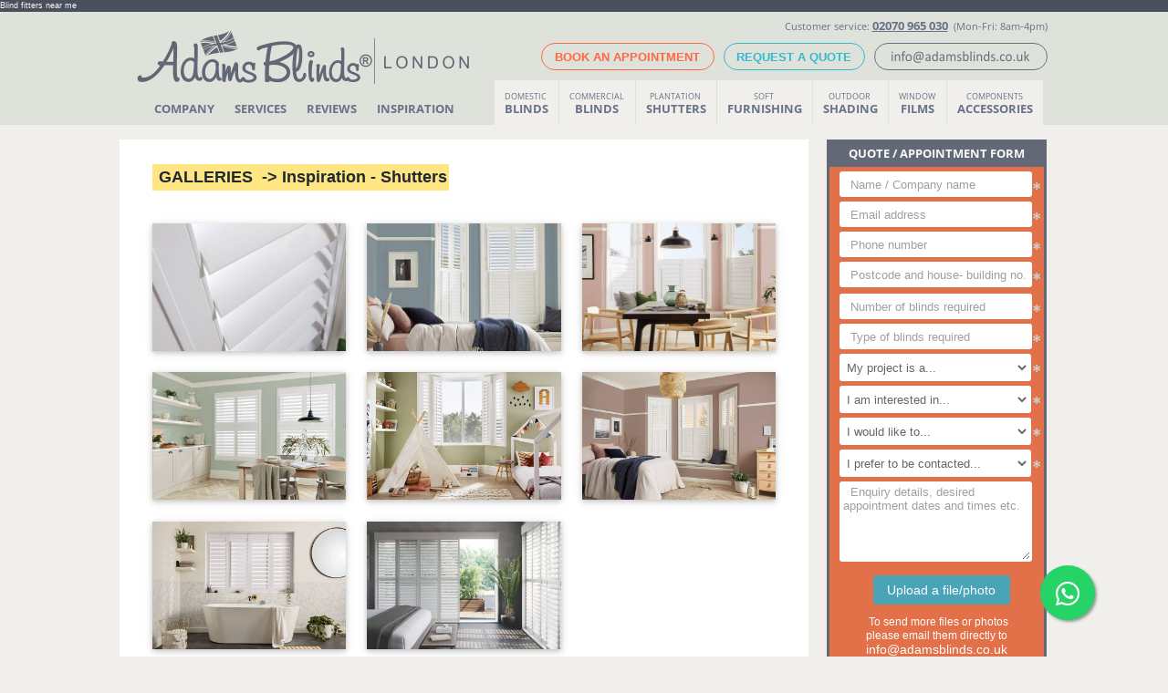

--- FILE ---
content_type: text/html; charset=UTF-8
request_url: https://www.adamsblinds.co.uk/london/gallery.php?cat_id=41
body_size: 35150
content:
<!DOCTYPE html PUBLIC "-//W3C//DTD XHTML 1.0 Transitional//EN" "http://www.w3.org/TR/xhtml1/DTD/xhtml1-transitional.dtd">
<html xmlns="http://www.w3.org/1999/xhtml" xml:lang="en" lang="en-GB">





<!--[if IE 8]><html class="ie ie8" lang="en-GB"><![endif]-->
<!--[if IE 9]><html class="ie ie9" lang="en-GB"><![endif]-->
<!--[if !IE]><!-->
<!--<![endif]-->

<head>


<script type="application/ld+json">
{
  "@context": "https://schema.org",
  "@type": "ProfessionalService",
  "name": "Adams Blinds London",
  "image": "",
  "@id": "",
  "url": "https://www.adamsblinds.co.uk/",
  "telephone": "02070 965 030",
  "address": {
    "@type": "PostalAddress",
    "streetAddress": "124 City Road",
    "addressLocality": "London",
    "postalCode": "EC1V 2NX",
    "addressCountry": "GB"
  },
  "geo": {
    "@type": "GeoCoordinates",
    "latitude": 51.5272385,
    "longitude": -0.0886732
  },
  "openingHoursSpecification": {
    "@type": "OpeningHoursSpecification",
    "dayOfWeek": [
      "Monday",
      "Tuesday",
      "Wednesday",
      "Thursday",
      "Friday",
      "Saturday",
      "Sunday"
    ],
    "opens": "00:00",
    "closes": "23:59"
  },
  "sameAs": [
    "https://www.facebook.com/AdamsBlinds",
    "https://www.youtube.com/@adamsblinds",
    "https://www.instagram.com/adamsblindslondon/",
    "https://twitter.com/AdamsBlinds",
    "https://www.linkedin.com/company/adamsblinds/",
    "https://www.pinterest.co.uk/AdamsBlinds/",
    "https://www.tiktok.com/@adamsblinds/"
  ] 
}
</script>








<!-- Google tag (gtag.js) --> 
<script type="text/javascript" src="https://www.googletagmanager.com/gtag/js?id=G-P28HPSCB5N"></script>
<script type="text/javascript">
  window.dataLayer = window.dataLayer || [];
  function gtag(){dataLayer.push(arguments);}
  gtag('js', new Date());

  gtag('config', 'G-P28HPSCB5N');
</script>
	
	
	
	

<script type="text/javascript"> (function(w,d,s,l,i){
    w[l]=w[l]||[];
    w[l].push({'gtm.start': new Date().getTime(),event:'gtm.js'});
    var f=d.getElementsByTagName(s)[0],
    j=d.createElement(s), dl=l!='dataLayer'?'&amp;l='+l:''; // Note the &amp; for HTML entity
    j.async=true;
    j.src='https://www.googletagmanager.com/gtm.js?id='+i+dl;
    f.parentNode.insertBefore(j,f);
})(window,document,'script','dataLayer','GTM-P3VHJZF');
</script>
		






	
<!-- Google tag (gtag.js) --> <script type="text/javascript" src="https://www.googletagmanager.com/gtag/js?id=AW-763756167"></script> 
<script type="text/javascript">
  window.dataLayer = window.dataLayer || [];
  function gtag(){dataLayer.push(arguments);}
  gtag('js', new Date());
  gtag('config', 'AW-763756167');
</script>







<style type="text/css"> 
input[type=text] {
  width: 350px;
  padding: 10px 20px;
  margin: 8px 0;
  box-sizing: border-box;
  border: 2px solid #494F5D;
}
input[type=button], input[type=submit], input[type=reset] {
  border-radius: 20px;
  background-color: #494F5D;
  border: none;
  color: white;
  padding: 10px 30px;
  text-decoration: none;
  margin: 4px 2px;
  cursor: pointer;
}
</style>



<link href="https://www.adamsblinds.co.uk/london/z-styles/sans-font/sans-font.css?family=Open+Sans:400,700" rel="stylesheet" />






<!--[if IE]><meta http-equiv='X-UA-Compatible' content='IE=edge,chrome=1'><![endif]-->
<meta http-equiv="Content-Type" content="text/html; charset=utf-8" />
<meta name="google-site-verification" content="mHrcaS5BtkTl_RZx6qx3mnQ0bgm7-duNnWLXnaXwz9I" /> <meta name="viewport" content="width=device-width, initial-scale=1"  /> 
<meta name="expires" content="never" />
<meta name="distribution" content="Global" />
<meta name="audience" content="all" />
<meta name="revisit-after" content="14 Days" />
<meta name="rating" content="general" />
<meta name="author" content="Bexmon Limited UK" />
<meta name="copyright" content="Bexmon Limited UK" />



<meta name="application-name" content="AdamsBlinds.co.uk" />
<meta name="msapplication-TileColor" content="#494F5D" />
<meta name="msapplication-square70x70logo" content="https://www.adamsblinds.co.uk/london/z-images/img-icons/msapplication/70x70.png" />
<meta name="msapplication-TileImage" content="https://www.adamsblinds.co.uk/london/z-images/img-icons/msapplication/144x144.png" />
<meta name="msapplication-square150x150logo" content="https://www.adamsblinds.co.uk/london/z-images/img-icons/msapplication/150x150.png" />
<meta name="msapplication-wide310x150logo" content="https://www.adamsblinds.co.uk/london/z-images/img-icons/msapplication/310x150.png" />
<meta name="msapplication-square310x310logo" content="https://www.adamsblinds.co.uk/london/z-images/img-icons/msapplication/310x310.png" />
<meta name="msapplication-tooltip" content="AdamsBlinds.co.uk" />
<meta name="msapplication-config" content="https://www.adamsblinds.co.uk/browserconfig.xml" />
<meta name="theme-color" content="#F0EFEB" />

<link rel="shortcut icon" href="https://www.adamsblinds.co.uk/london/z-images/img-icons/favicons/favicon.ico" />
<link rel="icon" type="image/x-icon" href="https://www.adamsblinds.co.uk/london/z-images/img-icons/favicons/favicon.ico" />
<link rel="icon"  href="https://www.adamsblinds.co.uk/london/z-images/img-icons/favicons/adamsblinds-favicon-48x48.png" type="48x48" />
<link rel="icon"  href="https://www.adamsblinds.co.uk/london/z-images/img-icons/favicons/adamsblinds-favicon-72x72.png" type="72x72" />
<link rel="icon"  href="https://www.adamsblinds.co.uk/london/z-images/img-icons/favicons/adamsblinds-favicon-96x96.png" type="96x96" />
<link rel="icon"  href="https://www.adamsblinds.co.uk/london/z-images/img-icons/favicons/adamsblinds-favicon-144x144.png" type="144x144" />
<link rel="icon"  href="https://www.adamsblinds.co.uk/london/z-images/img-icons/favicons/adamsblinds-favicon-168x168.png" type="168x168" />
<link rel="icon"  href="https://www.adamsblinds.co.uk/london/z-images/img-icons/favicons/adamsblinds-favicon-192x192.png" type="192x192" />
<link rel="icon"  href="https://www.adamsblinds.co.uk/london/z-images/img-icons/favicons/adamsblinds-favicon-384x384.png" type="384x384" />
<link rel="icon"  href="https://www.adamsblinds.co.uk/london/z-images/img-icons/favicons/adamsblinds-favicon-512x512.png" type="512x512" />

<meta name="apple-mobile-web-app-title" content="AdamsBlinds.co.uk" />
<link rel="apple-touch-icon" type="57x57" href="https://www.adamsblinds.co.uk/london/z-images/img-icons/apple/adamsblinds-apple-57x57.png" />
<link rel="apple-touch-icon-precomposed" type="57x57" href="https://www.adamsblinds.co.uk/london/z-images/img-icons/apple/adamsblinds-apple-57x57.png" />
<link rel="apple-touch-icon" type="72x72" href="https://www.adamsblinds.co.uk/london/z-images/img-icons/apple/adamsblinds-apple-72x72.png" />
<link rel="apple-touch-icon" type="76x76" href="https://www.adamsblinds.co.uk/london/z-images/img-icons/apple/adamsblinds-apple-76x76.png" />
<link rel="apple-touch-icon" type="114x114" href="https://www.adamsblinds.co.uk/london/z-images/img-icons/apple/adamsblinds-apple-114x114.png" />
<link rel="apple-touch-icon" type="120x120" href="https://www.adamsblinds.co.uk/london/z-images/img-icons/apple/adamsblinds-apple-120x120.png" />
<link rel="apple-touch-icon" type="144x144" href="https://www.adamsblinds.co.uk/london/z-images/img-icons/apple/adamsblinds-apple-144x144.png" />
<link rel="apple-touch-icon" type="152x152" href="https://www.adamsblinds.co.uk/london/z-images/img-icons/apple/adamsblinds-apple-152x152.png" />
<link rel="apple-touch-icon" type="180x180" href="https://www.adamsblinds.co.uk/london/z-images/img-icons/apple/adamsblinds-apple-180x180.png" />
<link rel="mask-icon" href="https://www.adamsblinds.co.uk/london/z-images/img-icons/apple/safari-pinned-tab.svg" />

<link rel="stylesheet" type="text/css" href="https://www.adamsblinds.co.uk/london/z-styles/print.css" media="print" />
<style type="text/css">.w3-inherit{font:inherit;} fieldset{border:1px solid #c0c0c0;margin:0 2px;padding:.35em .625em .75em} legend{color:inherit;display:table;max-width:100%;padding:0;white-space:normal} textarea{overflow:auto} [type=checkbox],[type=radio]{padding:0} [type=number]::-webkit-inner-spin-button,[type=number]::-webkit-outer-spin-button{height:auto} [type=search]{-webkit-appearance:textfield;outline-offset:-2px} [type=search]::-webkit-search-cancel-button,[type=search]::-webkit-search-decoration{-webkit-appearance:none} ::-webkit-input-placeholder{color:inherit;opacity:0.54} ::-webkit-file-upload-button{-webkit-appearance:button;font:inherit} html,body{font-family:Verdana,sans-serif;font-size:15px;line-height:1.5} html{overflow-x:hidden} h1{font-size:36px} h2{font-size:30px} h3{font-size:24px} h4{font-size:20px} h5{font-size:18px} h6{font-size:16px} .w3-serif{font-family:serif} h1,h2,h3,h4,h5,h6{font-family:"Segoe UI",Arial,sans-serif;font-weight:400;margin:10px 0} .w3-wide{letter-spacing:4px} hr{border:0;border-top:1px solid #eee;margin:20px 0} .w3-image{max-width:100%;height:auto} img{vertical-align:middle} a{color:inherit} .w3-table,.w3-table-all{border-collapse:collapse;border-spacing:0;width:100%;display:table} .w3-table-all{border:1px solid #ccc} .w3-bordered tr,.w3-table-all tr{border-bottom:1px solid #ddd} .w3-striped tbody tr:nth-child(even){background-color:#f1f1f1} .w3-table-all tr:nth-child(odd){background-color:#fff} .w3-table-all tr:nth-child(even){background-color:#f1f1f1} .w3-hoverable tbody tr:hover,.w3-ul.w3-hoverable li:hover{background-color:#ccc} .w3-centered tr th,.w3-centered tr td{text-align:center} .w3-table td,.w3-table th,.w3-table-all td,.w3-table-all th{padding:8px 8px;display:table-cell;text-align:left;vertical-align:top} .w3-table th:first-child,.w3-table td:first-child,.w3-table-all th:first-child,.w3-table-all td:first-child{padding-left:16px} .w3-btn,.w3-button{border:none;display:inline-block;padding:8px 16px;vertical-align:middle;overflow:hidden;text-decoration:none;color:inherit;background-color:inherit;text-align:center;cursor:pointer;white-space:nowrap} .w3-btn:hover{box-shadow:0 8px 16px 0 rgba(0,0,0,0.2),0 6px 20px 0 rgba(0,0,0,0.19)} .w3-btn,.w3-button{-webkit-touch-callout:none;-webkit-user-select:none;-khtml-user-select:none;-moz-user-select:none;-ms-user-select:none;user-select:none} .w3-disabled,.w3-btn:disabled,.w3-button:disabled{cursor:not-allowed;opacity:0.3} .w3-btn.w3-disabled:hover,.w3-btn:disabled:hover{box-shadow:none} .w3-badge,.w3-tag{background-color:#000;color:#fff;display:inline-block;padding-left:8px;padding-right:8px;text-align:center} .w3-badge{border-radius:50%} .w3-ul{list-style-type:none;padding:0;margin:0} .w3-ul li{padding:8px 16px;border-bottom:1px solid #ddd} .w3-ul li:last-child{border-bottom:none} .w3-tooltip,.w3-display-container{position:relative} .w3-tooltip .w3-text{display:none} .w3-tooltip:hover .w3-text{display:inline-block} .w3-ripple:active{opacity:0.5} .w3-ripple{transition:opacity 0s} .w3-input{padding:8px;display:block;border:none;border-bottom:1px solid #ccc;width:100%} .w3-select{padding:9px 0;width:100%;border:none;border-bottom:1px solid #ccc} .w3-dropdown-click,.w3-dropdown-hover{position:relative;display:inline-block;cursor:pointer} .w3-dropdown-hover:hover .w3-dropdown-content{display:block} .w3-dropdown-hover:first-child,.w3-dropdown-click:hover{background-color:#ccc;color:#000} .w3-dropdown-hover:hover > .w3-button:first-child,.w3-dropdown-click:hover > .w3-button:first-child{background-color:#ccc;color:#000} .w3-dropdown-content{cursor:auto;color:#000;background-color:#fff;display:none;position:absolute;min-width:160px;margin:0;padding:0;z-index:1} .w3-check,.w3-radio{width:24px;height:24px;position:relative;top:6px} .w3-sidebar{height:100%;width:200px;background-color:#fff;position:fixed!important;z-index:1;overflow:auto} .w3-bar-block .w3-dropdown-hover,.w3-bar-block .w3-dropdown-click{width:100%} .w3-bar-block .w3-dropdown-hover .w3-dropdown-content,.w3-bar-block .w3-dropdown-click .w3-dropdown-content{min-width:100%} .w3-bar-block .w3-dropdown-hover .w3-button,.w3-bar-block .w3-dropdown-click .w3-button{width:100%;text-align:left;padding:8px 16px} .w3-main,#main{transition:margin-left .4s} .w3-bar{width:100%;overflow:hidden} .w3-center .w3-bar{display:inline-block;width:auto} .w3-bar .w3-bar-item{padding:8px 16px;float:left;width:auto;border:none;display:block;outline:0} .w3-bar .w3-dropdown-hover,.w3-bar .w3-dropdown-click{position:static;float:left} .w3-bar .w3-button{white-space:normal} .w3-bar-block .w3-bar-item{width:100%;display:block;padding:8px 16px;text-align:left;border:none;white-space:normal;float:none;outline:0} .w3-bar-block.w3-center .w3-bar-item{text-align:center} .w3-block{display:block;width:100%} .w3-responsive{display:block;overflow-x:auto} .w3-container:after,.w3-container:before,.w3-panel:after,.w3-panel:before,.w3-row:after,.w3-row:before,.w3-row-padding:after,.w3-row-padding:before,.w3-cell-row:before,.w3-cell-row:after,.w3-clear:after,.w3-clear:before,.w3-bar:before,.w3-bar:after{content:"";display:table;clear:both} .w3-col,.w3-half,.w3-third,.w3-twothird,.w3-threequarter,.w3-quarter{float:left;width:100%} .w3-col.s1{width:8.33333%} .w3-col.s2{width:16.66666%} .w3-col.s3{width:24.99999%} .w3-col.s4{width:33.33333%} .w3-col.s5{width:41.66666%} .w3-col.s6{width:49.99999%} .w3-col.s7{width:58.33333%} .w3-col.s8{width:66.66666%} .w3-col.s9{width:74.99999%} .w3-col.s10{width:83.33333%} .w3-col.s11{width:91.66666%} .w3-col.s12{width:99.99999%} @media (min-width:601px){.w3-col.m1{width:8.33333%} .w3-col.m2{width:16.66666%} .w3-col.m3,.w3-quarter{width:24.99999%} .w3-col.m4,.w3-third{width:33.33333%} .w3-col.m5{width:41.66666%} .w3-col.m6,.w3-half{width:49.99999%} .w3-col.m7{width:58.33333%} .w3-col.m8,.w3-twothird{width:66.66666%} .w3-col.m9,.w3-threequarter{width:74.99999%} .w3-col.m10{width:83.33333%} .w3-col.m11{width:91.66666%} .w3-col.m12{width:99.99999%} } @media (min-width:993px){.w3-col.l1{width:8.33333%} .w3-col.l2{width:16.66666%} .w3-col.l3{width:24.99999%} .w3-col.l4{width:33.33333%} .w3-col.l5{width:41.66666%} .w3-col.l6{width:49.99999%} .w3-col.l7{width:58.33333%} .w3-col.l8{width:66.66666%} .w3-col.l9{width:74.99999%} .w3-col.l10{width:83.33333%} .w3-col.l11{width:91.66666%} .w3-col.l12{width:99.99999%} .w3-hide-large{display:none!important} .w3-sidebar.w3-collapse{display:block!important} } .w3-rest{overflow:hidden} .w3-stretch{margin-left:-16px;margin-right:-16px} .w3-content,.w3-auto{margin-left:auto;margin-right:auto} .w3-content{max-width:980px} .w3-auto{max-width:1140px} .w3-cell-row{display:table;width:100%} .w3-cell{display:table-cell} .w3-cell-top{vertical-align:top} .w3-cell-middle{vertical-align:middle} .w3-cell-bottom{vertical-align:bottom} .w3-hide{display:none!important} .w3-show-block,.w3-show{display:block!important} .w3-show-inline-block{display:inline-block!important} @media (max-width:1205px){.w3-auto{max-width:95%} } @media (max-width:600px){.w3-dropdown-hover.w3-mobile .w3-dropdown-content,.w3-dropdown-click.w3-mobile .w3-dropdown-content{position:relative} .w3-hide-small{display:none!important} .w3-mobile{display:block;width:100%!important} .w3-bar-item.w3-mobile,.w3-dropdown-hover.w3-mobile,.w3-dropdown-click.w3-mobile{text-align:center} .w3-dropdown-hover.w3-mobile,.w3-dropdown-hover.w3-mobile .w3-btn,.w3-dropdown-hover.w3-mobile .w3-button,.w3-dropdown-click.w3-mobile,.w3-dropdown-click.w3-mobile .w3-btn,.w3-dropdown-click.w3-mobile .w3-button{width:100%} } @media (max-width:768px){} @media (max-width:992px) and (min-width:601px){.w3-hide-medium{display:none!important} } @media (max-width:992px){.w3-sidebar.w3-collapse{display:none} .w3-main{margin-left:0!important;margin-right:0!important} .w3-auto{max-width:100%} } .w3-top,.w3-bottom{position:fixed;width:100%;z-index:1} .w3-top{top:0} .w3-bottom{bottom:0} .w3-overlay{position:fixed;display:none;width:100%;height:100%;top:0;left:0;right:0;bottom:0;background-color:rgba(0,0,0,0.5);z-index:2} .w3-display-topleft{position:absolute;left:0;top:0} .w3-display-topright{position:absolute;right:0;top:0} .w3-display-bottomleft{position:absolute;left:0;bottom:0} .w3-display-bottomright{position:absolute;right:0;bottom:0} .w3-display-middle{position:absolute;top:50%;left:50%;transform:translate(-50%,-50%);-ms-transform:translate(-50%,-50%)} .w3-display-left{position:absolute;top:50%;left:0%;transform:translate(0%,-50%);-ms-transform:translate(-0%,-50%)} .w3-display-right{position:absolute;top:50%;right:0%;transform:translate(0%,-50%);-ms-transform:translate(0%,-50%)} .w3-display-topmiddle{position:absolute;left:50%;top:0;transform:translate(-50%,0%);-ms-transform:translate(-50%,0%)} .w3-display-bottommiddle{position:absolute;left:50%;bottom:0;transform:translate(-50%,0%);-ms-transform:translate(-50%,0%)} .w3-display-container:hover .w3-display-hover{display:block} .w3-display-container:hover span.w3-display-hover{display:inline-block} .w3-display-hover{display:none} .w3-display-position{position:absolute} .w3-circle{border-radius:50%} .w3-round-small{border-radius:2px} .w3-round,.w3-round-medium{border-radius:4px} .w3-round-large{border-radius:8px} .w3-round-xlarge{border-radius:16px} .w3-round-xxlarge{border-radius:32px} .w3-row-padding,.w3-row-padding>.w3-half,.w3-row-padding>.w3-third,.w3-row-padding>.w3-twothird,.w3-row-padding>.w3-threequarter,.w3-row-padding>.w3-quarter,.w3-row-padding>.w3-col{padding:0 8px} .w3-container,.w3-panel{padding:0.01em 16px} .w3-panel{margin-top:16px;margin-bottom:16px} .w3-code,.w3-codespan{font-family:Consolas,"courier new";font-size:16px} .w3-code{width:auto;background-color:#fff;padding:8px 12px;border-left:4px solid #4CAF50;word-wrap:break-word} .w3-codespan{color:crimson;background-color:#f1f1f1;padding-left:4px;padding-right:4px;font-size:110%} .w3-card,.w3-card-2{box-shadow:0 2px 5px 0 rgba(0,0,0,0.16),0 2px 10px 0 rgba(0,0,0,0.12)} .w3-card-4,.w3-hover-shadow:hover{box-shadow:0 4px 10px 0 rgba(0,0,0,0.2),0 4px 20px 0 rgba(0,0,0,0.19)} .w3-spin{animation:w3-spin 2s infinite linear} @keyframes w3-spin{0%{transform:rotate(0deg)} 100%{transform:rotate(359deg)} } .w3-animate-fading{animation:fading 10s infinite} @keyframes fading{0%{opacity:0} 50%{opacity:1} 100%{opacity:0} } .w3-animate-opacity{animation:opac 0.8s} @keyframes opac{from{opacity:0} to{opacity:1} } .w3-animate-top{position:relative;animation:animatetop 0.4s} @keyframes animatetop{from{top:-300px;opacity:0} to{top:0;opacity:1} } .w3-animate-left{position:relative;animation:animateleft 0.4s} @keyframes animateleft{from{left:-300px;opacity:0} to{left:0;opacity:1} } .w3-animate-right{position:relative;animation:animateright 0.4s} @keyframes animateright{from{right:-300px;opacity:0} to{right:0;opacity:1} } .w3-animate-bottom{position:relative;animation:animatebottom 0.4s} @keyframes animatebottom{from{bottom:-300px;opacity:0} to{bottom:0;opacity:1} } .w3-animate-zoom{animation:animatezoom 0.6s} @keyframes animatezoom{from{transform:scale(0)} to{transform:scale(1)} } .w3-animate-input{transition:width 0.4s ease-in-out} .w3-animate-input:focus{width:100%!important} .w3-opacity,.w3-hover-opacity:hover{opacity:0.60} .w3-opacity-off,.w3-hover-opacity-off:hover{opacity:1} .w3-opacity-max{opacity:0.25} .w3-opacity-min{opacity:0.75} .w3-greyscale-max,.w3-grayscale-max,.w3-hover-greyscale:hover,.w3-hover-grayscale:hover{filter:grayscale(100%)} .w3-greyscale,.w3-grayscale{filter:grayscale(75%)} .w3-greyscale-min,.w3-grayscale-min{filter:grayscale(50%)} .w3-sepia{filter:sepia(75%)} .w3-sepia-max,.w3-hover-sepia:hover{filter:sepia(100%)} .w3-sepia-min{filter:sepia(50%)} .w3-tiny{font-size:10px!important} .w3-small{font-size:12px!important} .w3-medium{font-size:15px!important} .w3-large{font-size:18px!important} .w3-xlarge{font-size:24px!important} .w3-xxlarge{font-size:36px!important} .w3-xxxlarge{font-size:48px!important} .w3-jumbo{font-size:64px!important} .w3-left-align{text-align:left!important} .w3-right-align{text-align:right!important} .w3-justify{text-align:justify!important} .w3-center{text-align:center!important} .w3-border-0{border:0!important} .w3-border{border:1px solid #ccc!important} .w3-border-top{border-top:1px solid #ccc!important} .w3-border-bottom{border-bottom:1px solid #ccc!important} .w3-border-left{border-left:1px solid #ccc!important} .w3-border-right{border-right:1px solid #ccc!important} .w3-topbar{border-top:6px solid #ccc!important} .w3-bottombar{border-bottom:6px solid #ccc!important} .w3-leftbar{border-left:6px solid #ccc!important} .w3-rightbar{border-right:6px solid #ccc!important} .w3-section,.w3-code{margin-top:16px!important;margin-bottom:16px!important} .w3-margin{margin:16px!important} .w3-margin-top{margin-top:16px!important} .w3-margin-bottom{margin-bottom:16px!important} .w3-margin-left{margin-left:16px!important} .w3-margin-right{margin-right:16px!important} .w3-padding-small{padding:4px 8px!important} .w3-padding{padding:8px 16px!important} .w3-padding-large{padding:12px 24px!important} .w3-padding-16{padding-top:16px!important;padding-bottom:16px!important} .w3-padding-24{padding-top:24px!important;padding-bottom:24px!important} .w3-padding-32{padding-top:32px!important;padding-bottom:32px!important} .w3-padding-48{padding-top:48px!important;padding-bottom:48px!important} .w3-padding-64{padding-top:64px!important;padding-bottom:64px!important} .w3-left{float:left!important} .w3-right{float:right!important} .w3-button:hover{color:#000!important;background-color:#ccc!important} .w3-transparent,.w3-hover-none:hover{background-color:transparent!important} .w3-hover-none:hover{box-shadow:none!important} .w3-amber,.w3-hover-amber:hover{color:#000!important;background-color:#ffc107!important} .w3-aqua,.w3-hover-aqua:hover{color:#000!important;background-color:#00ffff!important} .w3-blue,.w3-hover-blue:hover{color:#fff!important;background-color:#2196F3!important} .w3-light-blue,.w3-hover-light-blue:hover{color:#000!important;background-color:#87CEEB!important} .w3-brown,.w3-hover-brown:hover{color:#fff!important;background-color:#795548!important} .w3-cyan,.w3-hover-cyan:hover{color:#000!important;background-color:#00bcd4!important} .w3-blue-grey,.w3-hover-blue-grey:hover,.w3-blue-gray,.w3-hover-blue-gray:hover{color:#fff!important;background-color:#607d8b!important} .w3-green,.w3-hover-green:hover{color:#fff!important;background-color:#4CAF50!important} .w3-light-green,.w3-hover-light-green:hover{color:#000!important;background-color:#8bc34a!important} .w3-indigo,.w3-hover-indigo:hover{color:#fff!important;background-color:#3f51b5!important} .w3-khaki,.w3-hover-khaki:hover{color:#000!important;background-color:#f0e68c!important} .w3-lime,.w3-hover-lime:hover{color:#000!important;background-color:#cddc39!important} .w3-orange,.w3-hover-orange:hover{color:#000!important;background-color:#ff9800!important} .w3-deep-orange,.w3-hover-deep-orange:hover{color:#fff!important;background-color:#ff5722!important} .w3-pink,.w3-hover-pink:hover{color:#fff!important;background-color:#e91e63!important} .w3-purple,.w3-hover-purple:hover{color:#fff!important;background-color:#9c27b0!important} .w3-deep-purple,.w3-hover-deep-purple:hover{color:#fff!important;background-color:#673ab7!important} .w3-red,.w3-hover-red:hover{color:#fff!important;background-color:#f44336!important} .w3-sand,.w3-hover-sand:hover{color:#000!important;background-color:#fdf5e6!important} .w3-teal,.w3-hover-teal:hover{color:#fff!important;background-color:#009688!important} .w3-yellow,.w3-hover-yellow:hover{color:#000!important;background-color:#ffeb3b!important} .w3-white,.w3-hover-white:hover{color:#000!important;background-color:#fff!important} .w3-black,.w3-hover-black:hover{color:#fff!important;background-color:#000!important} .w3-grey,.w3-hover-grey:hover,.w3-gray,.w3-hover-gray:hover{color:#000!important;background-color:#9e9e9e!important} .w3-light-grey,.w3-hover-light-grey:hover,.w3-light-gray,.w3-hover-light-gray:hover{color:#000!important;background-color:#f1f1f1!important} .w3-dark-grey,.w3-hover-dark-grey:hover,.w3-dark-gray,.w3-hover-dark-gray:hover{color:#fff!important;background-color:#616161!important} .w3-pale-red,.w3-hover-pale-red:hover{color:#000!important;background-color:#ffdddd!important} .w3-pale-green,.w3-hover-pale-green:hover{color:#000!important;background-color:#ddffdd!important} .w3-pale-yellow,.w3-hover-pale-yellow:hover{color:#000!important;background-color:#ffffcc!important} .w3-pale-blue,.w3-hover-pale-blue:hover{color:#000!important;background-color:#ddffff!important} .w3-text-amber,.w3-hover-text-amber:hover{color:#ffc107!important} .w3-text-aqua,.w3-hover-text-aqua:hover{color:#00ffff!important} .w3-text-blue,.w3-hover-text-blue:hover{color:#2196F3!important} .w3-text-light-blue,.w3-hover-text-light-blue:hover{color:#87CEEB!important} .w3-text-brown,.w3-hover-text-brown:hover{color:#795548!important} .w3-text-cyan,.w3-hover-text-cyan:hover{color:#00bcd4!important} .w3-text-blue-grey,.w3-hover-text-blue-grey:hover,.w3-text-blue-gray,.w3-hover-text-blue-gray:hover{color:#607d8b!important} .w3-text-green,.w3-hover-text-green:hover{color:#4CAF50!important} .w3-text-light-green,.w3-hover-text-light-green:hover{color:#8bc34a!important} .w3-text-indigo,.w3-hover-text-indigo:hover{color:#3f51b5!important} .w3-text-khaki,.w3-hover-text-khaki:hover{color:#b4aa50!important} .w3-text-lime,.w3-hover-text-lime:hover{color:#cddc39!important} .w3-text-orange,.w3-hover-text-orange:hover{color:#ff9800!important} .w3-text-deep-orange,.w3-hover-text-deep-orange:hover{color:#ff5722!important} .w3-text-pink,.w3-hover-text-pink:hover{color:#e91e63!important} .w3-text-purple,.w3-hover-text-purple:hover{color:#9c27b0!important} .w3-text-deep-purple,.w3-hover-text-deep-purple:hover{color:#673ab7!important} .w3-text-red,.w3-hover-text-red:hover{color:#f44336!important} .w3-text-sand,.w3-hover-text-sand:hover{color:#fdf5e6!important} .w3-text-teal,.w3-hover-text-teal:hover{color:#009688!important} .w3-text-yellow,.w3-hover-text-yellow:hover{color:#d2be0e!important} .w3-text-white,.w3-hover-text-white:hover{color:#fff!important} .w3-text-black,.w3-hover-text-black:hover{color:#000!important} .w3-text-grey,.w3-hover-text-grey:hover,.w3-text-gray,.w3-hover-text-gray:hover{color:#757575!important} .w3-text-light-grey,.w3-hover-text-light-grey:hover,.w3-text-light-gray,.w3-hover-text-light-gray:hover{color:#f1f1f1!important} .w3-text-dark-grey,.w3-hover-text-dark-grey:hover,.w3-text-dark-gray,.w3-hover-text-dark-gray:hover{color:#3a3a3a!important} .w3-border-amber,.w3-hover-border-amber:hover{border-color:#ffc107!important} .w3-border-aqua,.w3-hover-border-aqua:hover{border-color:#00ffff!important} .w3-border-blue,.w3-hover-border-blue:hover{border-color:#2196F3!important} .w3-border-light-blue,.w3-hover-border-light-blue:hover{border-color:#87CEEB!important} .w3-border-brown,.w3-hover-border-brown:hover{border-color:#795548!important} .w3-border-cyan,.w3-hover-border-cyan:hover{border-color:#00bcd4!important} .w3-border-blue-grey,.w3-hover-border-blue-grey:hover,.w3-border-blue-gray,.w3-hover-border-blue-gray:hover{border-color:#607d8b!important} .w3-border-green,.w3-hover-border-green:hover{border-color:#4CAF50!important} .w3-border-light-green,.w3-hover-border-light-green:hover{border-color:#8bc34a!important} .w3-border-indigo,.w3-hover-border-indigo:hover{border-color:#3f51b5!important} .w3-border-khaki,.w3-hover-border-khaki:hover{border-color:#f0e68c!important} .w3-border-lime,.w3-hover-border-lime:hover{border-color:#cddc39!important} .w3-border-orange,.w3-hover-border-orange:hover{border-color:#ff9800!important} .w3-border-deep-orange,.w3-hover-border-deep-orange:hover{border-color:#ff5722!important} .w3-border-pink,.w3-hover-border-pink:hover{border-color:#e91e63!important} .w3-border-purple,.w3-hover-border-purple:hover{border-color:#9c27b0!important} .w3-border-deep-purple,.w3-hover-border-deep-purple:hover{border-color:#673ab7!important} .w3-border-red,.w3-hover-border-red:hover{border-color:#f44336!important} .w3-border-sand,.w3-hover-border-sand:hover{border-color:#fdf5e6!important} .w3-border-teal,.w3-hover-border-teal:hover{border-color:#009688!important} .w3-border-yellow,.w3-hover-border-yellow:hover{border-color:#ffeb3b!important} .w3-border-white,.w3-hover-border-white:hover{border-color:#fff!important} .w3-border-black,.w3-hover-border-black:hover{border-color:#000!important} .w3-border-grey,.w3-hover-border-grey:hover,.w3-border-gray,.w3-hover-border-gray:hover{border-color:#9e9e9e!important} .w3-border-light-grey,.w3-hover-border-light-grey:hover,.w3-border-light-gray,.w3-hover-border-light-gray:hover{border-color:#f1f1f1!important} .w3-border-dark-grey,.w3-hover-border-dark-grey:hover,.w3-border-dark-gray,.w3-hover-border-dark-gray:hover{border-color:#616161!important} .w3-border-pale-red,.w3-hover-border-pale-red:hover{border-color:#ffe7e7!important} .w3-border-pale-green,.w3-hover-border-pale-green:hover{border-color:#e7ffe7!important} .w3-border-pale-yellow,.w3-hover-border-pale-yellow:hover{border-color:#ffffcc!important} .w3-border-pale-blue,.w3-hover-border-pale-blue:hover{border-color:#e7ffff!important} @media screen and (min-width:0px) and (max-width:1060px){.display-on-mobile{ display:block; } .display-on-desktop{ display:none; } } @media screen and (min-width:1060px) and (max-width:3000px){.display-on-mobile{ display:none; } .display-on-desktop{ display:block; } } @media screen and (min-width:0px) and (max-width:766px){.mobile-show-index-text{ display:none;} .mobile-center{ text-align:center; margin-bottom:10px;} .whywork{font-family:'Open Sans',sans-serif; font-size:16px; color:#626876;} .footer2m{font-family:'Open Sans',sans-serif;font-size:16px;color:#EEEFED; border:1px solid #CCCCCC; border-radius:20px; padding:10px; display:block;background-color:#6A707D; margin-bottom:10px; text-align:center;} A.footer2m{text-decoration:none;} A.footer2m:hover{text-decoration:none;} } @media screen and (min-width:766px) and (max-width:3000px){.desktop-hide-index-text{ display:none; } .mobile-center{ text-align:left;} .whywork{font-family:'Open Sans',sans-serif; font-size:12px; color:#626876;} .footer2m{font-family:'Open Sans',sans-serif;font-size:13px;color:#BBBDB6;} A.footer2m{text-decoration:none;} A.footer2m:hover{text-decoration:underline;} } @media screen and (min-width:0px) and (max-width:1010px){.display-on-mobile-form{ display:block; } .display-on-desktop-form{ display:none; } } @media screen and (min-width:993px) and (max-width:3000px){.display-on-mobile-form{ display:none; } .display-on-desktop-form{ display:block; } } .footer1{font-family:'Open Sans',sans-serif;font-size:14px;color:#C3C4C0;} A.footer1{text-decoration:none;} A.footer1:hover{text-decoration:underline;} .footer2{font-family:'Open Sans',sans-serif;font-size:13px;color:#BBBDB6;} A.footer2{text-decoration:none;} A.footer2:hover{text-decoration:underline;} .footer3{font-family:'Open Sans',sans-serif;font-size:11px;color:#BBBDB6;} .footer4{font-family:'Open Sans',sans-serif;font-size:13px;color:#666666;} A.footer4{text-decoration:none;} A.footer4:hover{text-decoration:underline;} .w3-more,.w3-hover-more:hover{color:#fff!important;background-color:#DDD037!important} @media screen and (min-width:0px) and (max-width:600px){.cat-label{position:absolute; top:10px; left:0px; padding:5px; background-color:#FDFDFD; color:#626876; text-transform:uppercase; font-size:15px;} .cat-label2{position:absolute; top:10px; left:0px; padding:5px; background-color:#FAFAFA; color:#626876; text-transform:uppercase; font-size:15px;} .cat-title-top{color:#A6936A; font-size:19px; height:22px; text-transform:uppercase;} .cat-title-main{color:#A6936A; font-size:21px; text-transform:uppercase;} .cat-title-main2{line-height:20px; color:#A6936A; font-size:21px; line-height:30px; text-transform:uppercase;} .cat-title-main3{line-height:20px; color:#626876; font-size:21px; line-height:30px; text-transform:uppercase;} .cat-title-sub{color:#A6936A; font-size:16px; height:20px; text-transform:uppercase;} .cat-title-sub2{color:#626876; font-size:16px; height:20px; text-transform:uppercase;} .cat-title-desc{height:45px; color:#626876; font-size:22px; line-height:22px;} .cat-button{border-radius:20px; background-color:#626876; padding:5px 15px; height:37px; font-size:20px;} } @media screen and (min-width:600px) and (max-width:3000px){.cat-label{position:absolute; top:10px; left:0px; padding:5px; background-color:#FDFDFD; color:#626876; text-transform:uppercase; font-size:11px;} .cat-label2{position:absolute; top:10px; left:0px; padding:5px; background-color:#FAFAFA; color:#626876; text-transform:uppercase; font-size:11px;} .cat-title-top{color:#A6936A; font-size:15px; height:18px; text-transform:uppercase;} .cat-title-main{color:#A6936A; font-size:17px; text-transform:uppercase;} .cat-title-main2{line-height:20px; color:#A6936A; font-size:17px; line-height:30px; text-transform:uppercase;} .cat-title-main3{line-height:20px; color:#626876; font-size:15px; line-height:30px; text-transform:uppercase;} .cat-title-sub{color:#A6936A; font-size:12px; height:20px; text-transform:uppercase;} .cat-title-sub2{color:#626876; font-size:12px; height:20px; text-transform:uppercase;} .cat-title-desc{height:20px; color:#626876; font-size:13px;} .cat-button{border-radius:20px; background-color:#626876; padding:5px 15px; height:32px;} } @media screen and (min-width:0px) and (max-width:993px){.right-boxes-margin-tas{ margin-top:5px; margin-right:16px; margin-left:16px;} .tas-div-align{text-align:center;} .tas-article-image{float:inherit; text-align:center;} } @media screen and (min-width:993px) and (max-width:3000px){.right-boxes-margin-tas{ margin-top:20px; margin-right:18px; margin-left:3px;} .tas-div-align{text-align:right;} .tas-article-image{float:left;} } body{background-color:#F0EFEB;font-family:"Open Sans"; background-repeat:repeat-x;margin-left:0px;margin-top:0px;margin-right:0px;margin-bottom:0px;} h1,h2,h3,h4,h5,h6{display:inline;} .tooltip{position:relative;display:inline-block;} .tooltip .tooltiptext{font-family:'Open Sans',sans-serif;font-size:12px;visibility:hidden;background-color:#F7F6F2;color:#666666;text-align:center;padding:5px 5px;border-radius:2px;position:absolute;z-index:1;width:180px;top:110%;left:50%;margin-left:-90px;box-shadow:0 4px 8px 0 rgba(0,0,0,0.2),0 6px 20px 0 rgba(0,0,0,0.19);} .tooltip:hover .tooltiptext{visibility:visible;} .link1{font-family:Arial,Helvetica,sans-serif;font-size:12px;color:#FFFFFF;} A.link1{font-family:Arial,Helvetica,sans-serif;font-size:12px;color:#FFFFFF;text-decoration:none;} A.link1:hover{font-family:Arial,Helvetica,sans-serif;font-size:12px;color:#FFFFFF;text-decoration:underline;} .link2{font-family:'Open Sans',sans-serif;font-size:14px;color:#FF0000;} A.link2{font-family:'Open Sans',sans-serif;font-size:14px;color:#FF0000;} A.link2:hover{font-family:'Open Sans',sans-serif;font-size:14px;color:#FF0000;text-decoration:underline;} .style28{font-family:Arial,Helvetica,sans-serif;font-weight:bold;font-size:15px;} .hdstyle1{ font-family:Arial,Helvetica,sans-serif;font-size:12px;color:#51514F;} .style5g{font-family:Arial,Helvetica,sans-serif; font-size:12px; color:#535353; } .style6g{ font-family:Arial,Helvetica,sans-serif;font-size:12px;color:#FFFFFF;font-weight:bold;} .style30{color:#51514F; font-family:Arial,Helvetica,sans-serif;} .style33{font-size:12px; font-family:Arial,Helvetica,sans-serif;} .style36{font-family:Arial,Helvetica,sans-serif; font-weight:bold; color:#0B85AE; font-size:20px; } *{box-sizing:border-box;} .navbar_spl{overflow:hidden;} .navbar_spl a{float:left;font-size:13px;color:white;text-align:center;padding:10px 12px;text-decoration:none;} .navbar_spl:hover{transition:box-shadow 0.5s;z-index:1000;} .dropdown_spl{float:left;overflow:hidden;} .dropdown_spl_1{background-color:#DFE1DB;} .dropdown_spl_2{background-color:#F0EFEB;} .dropdown_spl .dropbtn_spl{font-family:Arial,Helvetica,sans-serif;font-weight:300;border-top:0px solid #E3E2DA;border-bottom:none;outline:none;color:#697287;padding:10px 12px;margin:0;} .navbar_spl a:hover,.dropdown_spl:hover .dropbtn_spl{border-top:0px solid #FF3300;background-color:#FFFFFF;color:#28B3CF;transition-duration:0.3s;} .dropdown_spl-content{width:994px;display:none;position:absolute;background-color:#FFFFFF;padding-left:9px;padding-right:10px;padding-bottom:20px;padding-top:20px;border-left:1px solid #999999;border-right:1px solid #999999;border-bottom:1px solid #999999;left:0;right:0;margin-left:auto;margin-right:auto;width:1015px;box-shadow:0px 2000px 0px 2000px rgba(0,0,0,0.5);transition:box-shadow 0.5s;z-index:1000;} .header_spl{background:#FFFFFF;padding:3px;color:#3E4B54 ;font-size:13px;} .dropdown_spl:hover .dropdown_spl-content{display:block;} .column_spl{margin:4px;float:left;width:240px;display:block;background-color:#FFFFFF;border-bottom:0px solid #3E4B54;} .title_spl{font-family:Arial,Helvetica,sans-serif;font-size:13px;font-weight:bold;color:#5D707D;margin-left:0px;padding-top:6px;padding-bottom:6px;border-bottom:0px solid #CCCCCC;} .link_spl{font-family:Arial,Helvetica,sans-serif;font-size:12px;color:#5D707D;margin-left:-10px;padding-top:5px;padding-bottom:5px;} .column_spl a{float:none;color:black;padding-top:5px;padding-bottom:5px;margin-left:0px;text-decoration:none;display:block;text-align:left;border-bottom:1px solid #CCCCCC;} .column_spl a:hover{background-color:#F7F7F7;border:1px solid #CCCCCC;border-right:1px solid #CCCCCC;border-bottom:1px solid #CCCCCC;border-top:1px solid #CCCCCC;} .row_spl:after{content:"";display:table;clear:both;color:#FF0000;}


</style>

<style type="text/css">
/* index.php*/
.bg-fitted_blackout_zip_cassette_blinds {
    width: 250px; height: 167px;
    background: url('https://www.adamsblinds.co.uk/london/z-images/img-general/css_sprites_index1.webp') -10px -10px;
}

.bg-fitted_commercial_printed_blinds {
    width: 250px; height: 167px;
    background: url('https://www.adamsblinds.co.uk/london/z-images/img-general/css_sprites_index1.webp') -280px -10px;
}

.bg-fitted_contract_blinds {
    width: 250px; height: 167px;
    background: url('https://www.adamsblinds.co.uk/london/z-images/img-general/css_sprites_index1.webp') no-repeat -10px -197px;
}

.bg-fitted_fire_retardant_flame_retardant_FR_blinds {
    width: 250px; height: 167px;
    background: url('https://www.adamsblinds.co.uk/london/z-images/img-general/css_sprites_index1.webp') no-repeat -280px -197px;
}

.bg-fitted_heavy_duty_blinds {
    width: 250px; height: 167px;
    background: url('https://www.adamsblinds.co.uk/london/z-images/img-general/css_sprites_index1.webp') no-repeat -550px -10px;
}

.bg-fitted_hive_cellular_pleated_thermal_energy_saving_blinds {
    width: 250px; height: 167px;
    background: url('https://www.adamsblinds.co.uk/london/z-images/img-general/css_sprites_index1.webp') no-repeat -550px -197px;
}

.bg-fitted_motorised_blinds_electric_blinds {
    width: 250px; height: 167px;
    background: url('https://www.adamsblinds.co.uk/london/z-images/img-general/css_sprites_index1.webp') no-repeat -10px -384px;
}

.bg-fitted_office_blinds {
    width: 250px; height: 167px;
    background: url('https://www.adamsblinds.co.uk/london/z-images/img-general/css_sprites_index1.webp') no-repeat -280px -384px;
}

.bg-fitted_plantation_shutter_blinds {
    width: 250px; height: 167px;
    background: url('https://www.adamsblinds.co.uk/london/z-images/img-general/css_sprites_index1.webp') no-repeat -550px -384px;
}

.bg-fitted_roller_blinds {
    width: 250px; height: 167px;
    background: url('https://www.adamsblinds.co.uk/london/z-images/img-general/css_sprites_index1.webp') no-repeat -10px -571px;
}

.bg-fitted_roman_blinds_roman_shades {
    width: 250px; height: 167px;
    background: url('https://www.adamsblinds.co.uk/london/z-images/img-general/css_sprites_index1.webp') no-repeat -280px -571px;
}

.bg-fitted_rooflight_skylight_blinds {
    width: 250px; height: 167px;
    background: url('https://www.adamsblinds.co.uk/london/z-images/img-general/css_sprites_index1.webp') no-repeat -550px -571px;
}

.bg-fitted_screen_blinds {
    width: 250px; height: 167px;
    background: url('https://www.adamsblinds.co.uk/london/z-images/img-general/css_sprites_index1.webp' )no-repeat -820px -10px;
}

.bg-fitted_velux_blinds_fakro_blinds_skylight_blinds {
    width: 250px; height: 167px;
    background: url('https://www.adamsblinds.co.uk/london/z-images/img-general/css_sprites_index1.webp') no-repeat -820px -197px;
}

.bg-fitted_wooden_blinds {
    width: 250px; height: 167px;
    background: url('https://www.adamsblinds.co.uk/london/z-images/img-general/css_sprites_index1.webp') no-repeat -820px -384px;
}


/* bottom.php*/

.bg-arena_blinds {
    width: 70px; height: 30px;
    background: url('https://www.adamsblinds.co.uk/london/z-images/img-general/css_sprites-icons.png') no-repeat -195px -302px;
}

.bg-dakea_blackout_blinds {
    width: 80px; height: 27px;
    background: url('https://www.adamsblinds.co.uk/london/z-images/img-general/css_sprites-icons.png') no-repeat -271px -10px;
}

.bg-dakstra_blackout_blinds {
    width: 80px; height: 27px;
    background: url('https://www.adamsblinds.co.uk/london/z-images/img-general/css_sprites-icons.png') no-repeat -271px -57px;
}

.bg-decora_blinds {
    width: 84px; height: 30px;
    background: url('https://www.adamsblinds.co.uk/london/z-images/img-general/css_sprites-icons.png') no-repeat -160px -110px;
}

.bg-eclipse_blinds {
    width: 79px; height: 30px;
    background: url('https://www.adamsblinds.co.uk/london/z-images/img-general/css_sprites-icons.png') no-repeat -10px -205px;
}

.bg-fabric_box_blinds {
    width: 90px; height: 30px;
    background: url('https://www.adamsblinds.co.uk/london/z-images/img-general/css_sprites-icons.png') no-repeat -160px -60px;
}

.bg-fakro_blackout_blinds {
    width: 80px; height: 27px;
    background: url('https://www.adamsblinds.co.uk/london/z-images/img-general/css_sprites-icons.png') no-repeat -271px -104px;
}

.bg-keylite_blackout_blinds {
    width: 80px; height: 27px;
    background: url('https://www.adamsblinds.co.uk/london/z-images/img-general/css_sprites-icons.png') no-repeat -271px -151px;
}

.bg-louvolite_blinds {
    width: 79px; height: 30px;
    background: url('https://www.adamsblinds.co.uk/london/z-images/img-general/css_sprites-icons.png') no-repeat -109px -205px;
}

.bg-luctis_blackout_blinds {
    width: 80px; height: 27px;
    background: url('https://www.adamsblinds.co.uk/london/z-images/img-general/css_sprites-icons.png') no-repeat -271px -198px;
}

.bg-luxaflex_blinds {
    width: 71px; height: 30px;
    background: url('https://www.adamsblinds.co.uk/london/z-images/img-general/css_sprites-icons.png') no-repeat -104px -302px;
}

.bg-optilight_blackout_blinds {
    width: 80px; height: 27px;
    background: url('https://www.adamsblinds.co.uk/london/z-images/img-general/css_sprites-icons.png') no-repeat -10px -255px;
}

.bg-ra_irwin_blinds {
    width: 74px; height: 30px;
    background: url('https://www.adamsblinds.co.uk/london/z-images/img-general/css_sprites-icons.png') no-repeat -10px -302px;
}

.bg-rooflite_blackout_blinds {
    width: 80px; height: 27px;
    background: url('https://www.adamsblinds.co.uk/london/z-images/img-general/css_sprites-icons.png') no-repeat -110px -255px;
}

.bg-roto_blackout_blinds {
    width: 80px; height: 27px;
    background: url('https://www.adamsblinds.co.uk/london/z-images/img-general/css_sprites-icons.png') no-repeat -210px -255px;
}

.bg-santa_fe_shutters {
    width: 99px; height: 30px;
    background: url('https://www.adamsblinds.co.uk/london/z-images/img-general/css_sprites-icons.png') no-repeat -10px -110px;
}

.bg-silent_gliss_blinds {
    width: 130px; height: 30px;
    background: url('https://www.adamsblinds.co.uk/london/z-images/img-general/css_sprites-icons.png') no-repeat -10px -10px;
}

.bg-skye_blinds {
    width: 90px; height: 25px;
    background: url('https://www.adamsblinds.co.uk/london/z-images/img-general/css_sprites-icons.png') no-repeat -126px -160px;
}

.bg-somfy_motorised_blinds {
    width: 91px; height: 30px;
    background: url('https://www.adamsblinds.co.uk/london/z-images/img-general/css_sprites-icons.png') no-repeat -160px -10px;
}

.bg-sunwood_wooden_blinds {
    width: 116px; height: 30px;
    background: url('https://www.adamsblinds.co.uk/london/z-images/img-general/css_sprites-icons.png') no-repeat -10px -60px;
}

.bg-timberlux_blinds {
    width: 96px; height: 25px;
    background: url('https://www.adamsblinds.co.uk/london/z-images/img-general/css_sprites-icons.png') no-repeat -10px -160px;
}

.bg-velux_blackout_blinds_fitters_london {
    width: 59px; height: 20px;
    background: url('https://www.adamsblinds.co.uk/london/z-images/img-general/css_sprites-icons.png') no-repeat -285px -302px;
}
</style>


	


<link rel="stylesheet" href="https://cdnjs.cloudflare.com/ajax/libs/font-awesome/5.15.2/css/all.min.css" />
<style type="text/css">
.whatsapp-floating {
 margin-right: 40px;
 position: fixed;
 width: 60px;
 height: 60px;
 bottom: 40px;
 right: 40px;
 background-color: #25d366;
 color: #fff;
 border-radius: 50px;
 text-align: center;
 font-size: 30px;
 box-shadow: 2px 2px 3px #999;
 z-index: 100;
}

.whatsapp-fab-icon {
 margin-top: 16px;
}
</style>

<link rel="canonical" href="https://www.adamsblinds.co.uk/london/gallery.php?cat_id=41" />

<title>Blinds London Inspiration Gallery</title> 
<meta name="description" content="View our range of products, samples, colours and inspiration gallery for your next project." />
<meta name="robots" content="index, follow" />
<meta name="twitter:card" content="summary" />
<meta name="twitter:site" content="@AdamsBlinds" />
<meta name="twitter:title" content="Blinds London Inspiration Gallery" />
<meta name="twitter:description" content="View our range of products, samples, colours and inspiration gallery for your next project." />
<meta name="twitter:image" content="https://www.adamsblinds.co.uk/london/z-images/img-site/icon-blinds.png" />
<meta name="twitter:image:alt" content="Blinds London Inspiration Gallery" />
<meta name="fb:app_id" content="" />
<meta name="og:locale" content="en_GB" />
<meta name="og:type" content="website" />
<meta name="og:title" content="Blinds London Inspiration Gallery" />
<meta name="og:url" content="https://www.adamsblinds.co.uk/london/gallery.php?cat_id=41" />
<meta name="og:image" content="https://www.adamsblinds.co.uk/london/z-images/img-site/icon-blinds.png" />
<meta name="og:site_name" content="Blinds London Inspiration Gallery" />
<meta name="og:description" content="View our range of products, samples, colours and inspiration gallery for your next project." />

</head>
<body>

<!-- Google Tag Manager (noscript) -->
<noscript><iframe src="https://www.googletagmanager.com/ns.html?id=GTM-P3VHJZF"
height="0" width="0" style="display:none;visibility:hidden"></iframe></noscript>
<!-- End Google Tag Manager (noscript) -->
<table width="100%" border="0" cellspacing="0" cellpadding="0">
 <tr>
   <td bgcolor="#494F5D" style="height: 10px;">
     <a href="https://www.google.com/maps?cid=12785385431605843340" title="Blind fitters near me, Blinds near me" target="_blank" style="font-size:9px; color:#F8F8F8; font-family:Arial, Helvetica, sans-serif; text-decoration:none; font-weight: normal;">Blind fitters near me</a>   
   </td>
 </tr>
</table>


 
<div class="display-on-mobile" style="padding-top:80px; padding-bottom: 20px;"> <div class="w3-container w3-center"> <a href="https://www.adamsblinds.co.uk/london/" title="AdamsBlinds LONDON Blinds, Shutters With Fitting Service"> <img src="https://www.adamsblinds.co.uk/london/z-images/img-site/blinds-london.webp" alt="AdamsBlinds LONDON - Blinds and Shutters with fitting service" title="AdamsBlinds LONDON - Blinds and Shutters with fitting service" width="300" border="0" longdesc="https://www.adamsblinds.co.uk/london/" /></a></div></div> 



 
  
<div class="display-on-desktop"><table width="100%" border="0" cellspacing="0" cellpadding="0"><tr>  <td bgcolor="#DFE1DB"><table width="1015" border="0" align="center" cellpadding="0" cellspacing="0"><tr><td height="75"><div align="center"><table width="1015" cellpadding="0" cellspacing="0"><tr><td width="381" valign="bottom" style="padding-top:15px;"><div align="left" style="margin-bottom: -5px;">  <div align="right"><a href="https://www.adamsblinds.co.uk/london/"><img src="https://www.adamsblinds.co.uk/london/z-images/img-site/blinds-london.webp" alt="AdamsBlinds LONDON - Blinds and Shutters with fitting service" title="AdamsBlinds LONDON - Blinds and Shutters with fitting service" width="364" height="61" border="0" longdesc="https://www.adamsblinds.co.uk/london/" /></a></div></div></td><td width="632" height="73" valign="top"><table width="100%" border="0" align="right" cellpadding="0" cellspacing="0"><tr><td width="302" height="21" valign="top">


</td>
                          <td width="303" valign="top">
<div align="right" class="style6g"><div align="right" style="padding-top: 5px;">
<span style="color:#697287; text-decoration:none;  font-size: 11px; font-family: 'Open Sans', sans-serif; font-weight: 400;">Customer service: <span style="font-weight: 700; font-size: 13px;"><a href="tel:02070965030">02070 965 030</a></span><span style="font-size: 11px;"> &nbsp;(Mon-Fri: 8am-4pm)</span> </span>
</div></div>
</td>
</tr><tr><td height="45" colspan="2" valign="top"><ul style="display:block; list-style-type:none; width: 100%; margin-top: 9px;"><li><div class="tooltip" onmouseover="this.style.backgroundColor='#FFFFFF'" onmouseout="this.style.backgroundColor=''" style="width:190px; height:30px; border-radius: 20px; padding-top:5px; border: 1px solid #697080; float:right;  margin-left:10px;" align="center"><a href="mailto:info@adamsblinds.co.uk" title="Custom made-to-measure blinds" style="color:#697080; text-decoration:none; font-size: 13px; font-family: Arial, Helvetica, sans-serif; font-weight: 700;"><img src="https://www.adamsblinds.co.uk/london/z-images/img-site/email-address-1.png" alt="Email your blinds related enquiry" title="Custom made-to-measure blinds"/></a><a href="mailto:info@adamsblinds.co.uk"><span class="tooltiptext">Custom job? <br />Email your enquiry 24/7.</span></a></div></li><li><div class="tooltip" onmouseover="this.style.backgroundColor='#FFFFFF'" onmouseout="this.style.backgroundColor=''" style="width:155px; height:30px; border-radius: 20px; padding-top:5px; border: 1px solid #32BACF; float:right;  margin-left:10px;" align="center"><a href="https://www.adamsblinds.co.uk/london/request-a-quote.php" title="Request a quote for blinds and installation service" style="color:#32BACF; text-decoration:none; font-size: 13px; font-family: Arial, Helvetica, sans-serif; font-weight: 700;">REQUEST A QUOTE</a><a href="https://www.adamsblinds.co.uk/london/request-a-quote.php"><span class="tooltiptext">Click to get a quote with installation service <br />prior a home or office visit.</span></a></div></li><li><div class="tooltip" onmouseover="this.style.backgroundColor='#FFFFFF'" onmouseout="this.style.backgroundColor=''" style="width:190px; height:30px; border-radius: 20px; padding-top:5px; border: 1px solid #FF6842; float:right;  margin-left:10px;" align="center"><a href="https://www.adamsblinds.co.uk/london/book-an-appointment.php" title="Book an online appointment for blinds supply and fitting service" style="color:#FF6842; text-decoration:none; font-size: 13px; font-family: Arial, Helvetica, sans-serif; font-weight: 700;">BOOK AN APPOINTMENT</a><a href="https://www.adamsblinds.co.uk/london/book-an-appointment.php"><span class="tooltiptext">Click to fill the form.</span></a></div></li></ul></td></tr></table></td></tr></table></div></td></tr></table></td></tr></table></div>

<div class="display-on-desktop">
<table width="100%" border="0" cellspacing="0" cellpadding="0"><tr><td bgcolor="#DFE1DB"><table width="1015" border="0" align="center" cellpadding="0" cellspacing="0"><tr><td height="10" bgcolor="#DFE1DB">
<div style="padding-bottom:0px; padding-top:0px;">
<div class="navbar_spl">
   <div class="dropdown_spl" style="margin-left: 25px; padding-top: 15px;">

    <button class="dropbtn_spl dropdown_spl_1" title="Company" style="margin-left: -3px; margin-right: -6px;">
      <div align="center" style="margin-top: -1px;">
       <font style="font-size:13px; font-family: 'Open Sans', sans-serif; font-weight: 700; line-height: 15px;">COMPANY&nbsp;</font>
      </div>
    </button>
	

<div class="dropdown_spl-content">

<div style="font-family:Arial, Helvetica, sans-serif; font-size: 17px; color: #3E4B54; padding-left: 7px; font-weight:bold;">ADAMS BLINDS &reg;</div>
<div class="header_spl" style="font-size: 12px; color: #999999; padding-left: 7px;">Suppliers and fitters of domestic and commercial blinds in London. 
</div>  

 
<div class="row_spl" style="width:1015px;">


<div class="column_spl">
<div class="title_spl" align="center" style="background-color:#7798B0; color:#FFFFFF">COMPANY</div>
		  
<a href="https://www.adamsblinds.co.uk/london/l-about-adams-blinds.php">
<font class="link_spl"><span style="font-size:10px; padding: 3px; border: 1px solid #A0D5E8; color:#83B6C9;">&nbsp;PAGE</span> &nbsp;About us  &#8250; </font></a>

<a href="https://www.adamsblinds.co.uk/london/our-blinds-service-and-installation-process-in-london.php">
<font class="link_spl"><span style="font-size:10px; padding: 3px; border: 1px solid #A0D5E8; color:#83B6C9;">&nbsp;PAGE</span> &nbsp;Our Process (Video) &#8250; </font> </a>

<a href="https://www.adamsblinds.co.uk/london/blinds-fitting-and-shutters-installation-services-in-London.php">
<font class="link_spl"><span style="font-size:10px; padding: 3px; border: 1px solid #A0D5E8; color:#83B6C9;">&nbsp;PAGE</span> &nbsp;Our Services &#8250; </font> </a>

<a href="https://www.adamsblinds.co.uk/london/terms-and-conditions.php">
<font class="link_spl"><span style="font-size:10px; padding: 3px; border: 1px solid #A0D5E8; color:#83B6C9;">&nbsp;PAGE</span> &nbsp;General Terms &amp; Conditions &#8250; </font></a>

<a href="https://www.adamsblinds.co.uk/london/faq-frequently-asked-questions.php">
<font class="link_spl"><span style="font-size:10px; padding: 3px; border: 1px solid #A0D5E8; color:#83B6C9;">&nbsp;PAGE</span> &nbsp;Frequently Asked Questions &#8250; </font></a>

<a href="https://www.adamsblinds.co.uk/london/warranty-information.php">
<font class="link_spl"><span style="font-size:10px; padding: 3px; border: 1px solid #A0D5E8; color:#83B6C9;">&nbsp;PAGE</span> &nbsp;Warranty Information &#8250; </font></a>

<a href="https://www.adamsblinds.co.uk/london/delivery-fitting-times.php">
<font class="link_spl"><span style="font-size:10px; padding: 3px; border: 1px solid #A0D5E8; color:#83B6C9;">&nbsp;PAGE</span> &nbsp;Delivery &amp; Fitting Times &#8250; </font> </a>

<a href="https://www.adamsblinds.co.uk/london/appoinment-cancellation-policy.php">
<font class="link_spl"><span style="font-size:10px; padding: 3px; border: 1px solid #A0D5E8; color:#83B6C9;">&nbsp;PAGE</span> &nbsp;Appointment Cancellation Policy &#8250; </font> </a>


		 	  
<div class="title_spl" align="center" style="background-color:#7798B0; color:#FFFFFF; margin-top:15px">AWARDS</div>
		  
<a href="https://www.adamsblinds.co.uk/london/z-pdfs/pdfs-awards/Adams-Blinds-Jan21226-2021-BUILD-Home-and-Garden-Certificate.pdf" target="_blank">
<font class="link_spl"><span style="font-size:10px; padding: 3px; border: 1px solid #FFB0B0; color:#FFB0B0;">&nbsp;PDF</span> &nbsp;Build Home &amp; Garden Award</font></a>

<a href="https://www.adamsblinds.co.uk/london/z-pdfs/pdfs-awards/Adams-Blinds-Dec20516-2020-SME-Greater-London-Enterprise-Certificate.pdf" target="_blank">
<font class="link_spl"><span style="font-size:10px; padding: 3px; border: 1px solid #FFB0B0; color:#FFB0B0;">&nbsp;PDF</span> &nbsp;SME Greater London Ent. Award</font></a>


<div class="title_spl" align="center" style="background-color:#7798B0; color:#FFFFFF; margin-top:15px">POLICIES</div>
	
<a href="https://www.adamsblinds.co.uk/london/z-pdfs/pdfs-company/AdamsBlinds-Environmental-Policy-Statement.pdf" target="_blank">
<font class="link_spl"><span style="font-size:10px; padding: 3px; border: 1px solid #FFB0B0; color:#FFB0B0;">&nbsp;PDF</span> &nbsp;Environmental Policy</font></a>

<a href="https://www.adamsblinds.co.uk/london/z-pdfs/pdfs-company/AdamsBlinds-Quality-Policy-Statement.pdf" target="_blank">
<font class="link_spl"><span style="font-size:10px; padding: 3px; border: 1px solid #FFB0B0; color:#FFB0B0;">&nbsp;PDF</span> &nbsp;Quality Policy</font></a>
	  
<a href="https://www.adamsblinds.co.uk/london/z-pdfs/pdfs-company/Adams-Blinds-Anti-bribery-and-corruption-policy.pdf" target="_blank">
<font class="link_spl"><span style="font-size:10px; padding: 3px; border: 1px solid #FFB0B0; color:#FFB0B0;">&nbsp;PDF</span> &nbsp;Anti-Bribery And Corruption Policy</font></a>

<a href="https://www.adamsblinds.co.uk/london/z-pdfs/pdfs-company/Adams-Blinds-Modern-Anti-Slavery-Policy.pdf" target="_blank">
<font class="link_spl"><span style="font-size:10px; padding: 3px; border: 1px solid #FFB0B0; color:#FFB0B0;">&nbsp;PDF</span> &nbsp;Modern-Anti Slavery Policy</font></a>

</div>			
	



<div class="column_spl">

<div class="title_spl" align="center" style="background-color:#7798B0; color:#FFFFFF">JOBS</div>

<a href="https://www.adamsblinds.co.uk/london/I59--C0--adamsblinds-london--blind-fitters-blind-surveyors-wanted.html">
<font class="link_spl"><span style="font-size:10px; padding: 3px; border: 1px solid #A0D5E8; color:#83B6C9;">&nbsp;PAGE</span> &nbsp;Blind Fitters Wanted &#8250; </font></a>



<div class="title_spl" align="center" style="background-color:#7798B0; color:#FFFFFF; margin-top:15px">EMAIL / WEBSITE TERMS</div>

<a href="https://www.adamsblinds.co.uk/london/cookies.php">
<font class="link_spl"><span style="font-size:10px; padding: 3px; border: 1px solid #A0D5E8; color:#83B6C9;">&nbsp;PAGE</span> &nbsp;Cookies Policy &#8250; </font></a>

<a href="https://www.adamsblinds.co.uk/london/privacy-policy.php">
<font class="link_spl"><span style="font-size:10px; padding: 3px; border: 1px solid #A0D5E8; color:#83B6C9;">&nbsp;PAGE</span> &nbsp;Privacy Policy &#8250; </font></a>

<a href="https://www.adamsblinds.co.uk/london/email-disclaimer.php">
<font class="link_spl"><span style="font-size:10px; padding: 3px; border: 1px solid #A0D5E8; color:#83B6C9;">&nbsp;PAGE</span> &nbsp;Email Disclaimer &#8250; </font></a>

<a href="https://www.adamsblinds.co.uk/london/copyright-notice.php">
<font class="link_spl"><span style="font-size:10px; padding: 3px; border: 1px solid #A0D5E8; color:#83B6C9;">&nbsp;PAGE</span> &nbsp;Copyright Notice &#8250; </font></a>		 	  


<div class="title_spl" align="center" style="background-color:#7798B0; color:#FFFFFF; margin-top:15px">ICO CERTIFICATE</div>

<a href="https://www.adamsblinds.co.uk/london/z-pdfs/pdfs-company/Bexmon_Limited_ICO_2026_Registration_Certificate.pdf" title="ICO 2026 Certificate" target="_blank">
<font class="link_spl"><span style="font-size:10px; padding: 3px; border: 1px solid #FFB0B0; color:#FFB0B0;">&nbsp;PDF</span> &nbsp;ICO Certificate 2026</font></a>


<div class="title_spl" align="center" style="background-color:#7798B0; color:#FFFFFF; margin-top:15px">HEALTH AND SAFETY</div>
	
<a href="https://www.adamsblinds.co.uk/london/z-pdfs/pdfs-company/AdamsBlinds-RAMS.pdf" target="_blank">
<font class="link_spl"><span style="font-size:10px; padding: 3px; border: 1px solid #FFB0B0; color:#FFB0B0;">&nbsp;PDF</span> &nbsp;RAMS form (example)</font></a>

<a href="https://www.adamsblinds.co.uk/london/z-pdfs/pdfs-company/Adams-Blinds-Child-Safey-Risk-Assessment.pdf" target="_blank">
<font class="link_spl"><span style="font-size:10px; padding: 3px; border: 1px solid #FFB0B0; color:#FFB0B0;">&nbsp;PDF</span> &nbsp;Child Safety Risk Assessment</font></a>


</div>	
	
		
<div class="column_spl">
<div class="title_spl" align="center" style="background-color: #7798B0; color:#FFFFFF"> CERTIFICATES</div>

<a href="https://www.adamsblinds.co.uk/london/z-pdfs/pdfs-company/Bexmon_Limited_-_Company_Registration_Certificate.pdf" style="border-bottom: 1px solid #999999;" title="Company registration certificate" target="_blank">
<font class="link_spl"><span style="font-size:10px; padding: 3px; border: 1px solid #FFB0B0; color:#FFB0B0;">&nbsp;PDF</span> &nbsp;Company Registration Certificate</font></a>


<a style="border-bottom: 1px solid #999999;" href="https://www.adamsblinds.co.uk/london/z-pdfs/pdfs-company/Bexmon_Limited_-_Public_Liability_Insurance_2026.pdf" title="Public liability insurance 2026" target="_blank">
<font class="link_spl"><span style="font-size:10px; padding: 3px; border: 1px solid #FFB0B0; color:#FFB0B0;">&nbsp;PDF</span> &nbsp;P. Liability Insurance 2026</font></a>

<a style="border-bottom: 1px solid #999999;" href="https://www.adamsblinds.co.uk/london/z-pdfs/pdfs-company/Bexmon_Limited_-_Professional_Indemnity_Insurance_2026.pdf" title="Professional indemnity insurance 2026" target="_blank">
<font class="link_spl"><span style="font-size:10px; padding: 3px; border: 1px solid #FFB0B0; color:#FFB0B0;">&nbsp;PDF</span> &nbsp;P. Indemnity Insurance 2026</font></a>


<a href="https://www.adamsblinds.co.uk/london/z-pdfs/pdfs-company/Adams-Blinds-BBSA-British-Blind-and-Shutter-Association-Member-Certificate-2026.pdf" title="Adams Blinds BBSA British Blind and Shutter Association Member Certificate 2026" target="_blank">
<font class="link_spl"><span style="font-size:10px; padding: 3px; border: 1px solid #FFB0B0; color:#FFB0B0;">&nbsp;PDF</span> &nbsp;BBSA Certificate 2026</font></a>


<a href="https://bbsa.org.uk/company-page/?cid=637" target="_blank" title="Adams Blinds is an Accredited BBSA British Blind and Shutter Association Member">
<font class="link_spl"><span style="font-size:10px; padding: 3px; border: 1px solid #009999; color: #009999;">Link out</span> &nbsp;Verify BBSA membership &#8250;</font></a>



<div class="title_spl" align="center" style="background-color:#7798B0; color:#FFFFFF; margin-top:15px">SITE SAFETY AND COMPLIANCE</div>

<a href="https://www.adamsblinds.co.uk/london/cookies.php">
<font class="link_spl"><span style="font-size:10px; padding: 3px; border: 1px solid #A0D5E8; color:#83B6C9;">&nbsp;PAGE</span> &nbsp;GDPR Compliance &#8250; </font></a>

<a href="https://transparencyreport.google.com/safe-browsing/search?url=www.adamsblinds.co.uk" target="_blank">
<font class="link_spl"><span style="font-size:10px; padding: 3px; border: 1px solid #A0D5E8; color:#83B6C9;">&nbsp;PAGE</span> &nbsp;Google Safe Browsing &#8250; </font></a>

<a href="https://validator.w3.org/" target="_blank">
<font class="link_spl"><span style="font-size:10px; padding: 3px; border: 1px solid #A0D5E8; color:#83B6C9;">&nbsp;PAGE</span> &nbsp;W3C Markup Html Validator &#8250; </font></a>

<a href="https://jigsaw.w3.org/css-validator/" target="_blank">
<font class="link_spl"><span style="font-size:10px; padding: 3px; border: 1px solid #A0D5E8; color:#83B6C9;">&nbsp;PAGE</span> &nbsp;W3C Markup CSS Validator &#8250; </font></a>

<a href="https://seal.starfieldtech.com/verifySeal?sealID=7Nailf73p7jDe5I4JBEWdvODIcDPs8dVSnNylwk2AYVDqGwINTG953PeRzV1" target="_blank">
<font class="link_spl"><span style="font-size:10px; padding: 3px; border: 1px solid #A0D5E8; color:#83B6C9;">&nbsp;PAGE</span> &nbsp;SSL Validator &#8250; </font></a>

</div>





<div class="column_spl">
<div class="title_spl" align="center" style="background-color: #7798B0; color:#FFFFFF"> CONTACTS</div>
<a href="https://www.adamsblinds.co.uk/london/#">
<font class="link_spl"><strong>Tel:</strong> 02070 965 030</font></a>
<a href="https://www.adamsblinds.co.uk/london/#" target="_blank">
<font class="link_spl"><strong>Email:</strong> info@adamsblinds.co.uk</font></a>


<a href="https://www.adamsblinds.co.uk/london/contact_blind_suppliers_and_fitters_London.php" style="float:right">
<font class="link_spl"><span style="font-size:12px; padding: 4px; color:#FFFFFF; background-color:#FF6600; margin-left: 10px;">&nbsp;more info &#8250;</span> </font></a>

</div>




</div>
</div>
</div>

	 
	 
	 
   <div class="dropdown_spl" style="margin-left: 0px; padding-top: 15px;">

    <button class="dropbtn_spl dropdown_spl_1" title="Blinds and shutters fitting service" style="margin-left: -3px; margin-right: -6px;">
      <div align="center" style="margin-top: -1px;">
       <font style="font-size:13px; font-family: 'Open Sans', sans-serif; font-weight: 700; line-height: 15px;">SERVICES&nbsp;</font>
      </div>
    </button>
	


<div class="dropdown_spl-content">

<div style="font-family:Arial, Helvetica, sans-serif; font-size: 17px; color: #3E4B54; padding-left: 7px; font-weight:bold;">OUR SERVICES</div>
<div class="header_spl" style="font-family:Arial, Helvetica, sans-serif; font-size: 12px; color: #3E4B54; padding-left: 7px; font-weight: normal;">Enjoy a hassle free complete made to measure blinds installation from start to finish.
</div>  

<div class="row_spl" style="width:1015px;">










<div class="column_spl">
<div class="title_spl" align="center" style="background-color:#666666; color:#FFFFFF; border-top: 10px solid #FFFFFF">SERVICES</div>
		  

<a href="https://www.adamsblinds.co.uk/london/blinds-fitting-and-shutters-installation-services-in-London.php">
<font class="link_spl"><span style="font-size:10px; padding: 3px; border: 1px solid #A0D5E8; color:#83B6C9;">&nbsp;PAGE</span> &nbsp;Our Services &#8250; </font> </a>

<a href="https://www.adamsblinds.co.uk/london/terms-and-conditions.php">
<font class="link_spl"><span style="font-size:10px; padding: 3px; border: 1px solid #A0D5E8; color:#83B6C9;">&nbsp;PAGE</span> &nbsp;General Terms &amp; Conditions &#8250; </font></a>

<a href="https://www.adamsblinds.co.uk/london/faq-frequently-asked-questions.php">
<font class="link_spl"><span style="font-size:10px; padding: 3px; border: 1px solid #A0D5E8; color:#83B6C9;">&nbsp;PAGE</span> &nbsp;Frequently Asked Questions &#8250; </font></a>

<a href="https://www.adamsblinds.co.uk/london/warranty-information.php">
<font class="link_spl"><span style="font-size:10px; padding: 3px; border: 1px solid #A0D5E8; color:#83B6C9;">&nbsp;PAGE</span> &nbsp;Warranty Information &#8250; </font></a>

<a href="https://www.adamsblinds.co.uk/london/delivery-fitting-times.php">
<font class="link_spl"><span style="font-size:10px; padding: 3px; border: 1px solid #A0D5E8; color:#83B6C9;">&nbsp;PAGE</span> &nbsp;Delivery &amp; Fitting Times &#8250; </font> </a>
<a href="https://www.adamsblinds.co.uk/london/appoinment-cancellation-policy.php">
<font class="link_spl"><span style="font-size:10px; padding: 3px; border: 1px solid #A0D5E8; color:#83B6C9;">&nbsp;PAGE</span> &nbsp;Appointment Cancellation Policy &#8250; </font> </a>


<div class="title_spl" align="center" style="background-color:#666666; color:#FFFFFF; border-top: 10px solid #FFFFFF">FORMS</div>
<a href="https://www.adamsblinds.co.uk/london/z-pdfs/AdamsBlinds-Measure-Sheet-V13-2024.pdf" title="Adams Blinds measuring sheet" target="_blank">
<font class="link_spl"><span style="font-size:10px; padding: 3px; border: 1px solid #FFB0B0; color:#FFB0B0;">&nbsp;PDF</span> &nbsp;Measure Sheet</font></a>
<a href="https://www.adamsblinds.co.uk/london/z-pdfs/AdamsBlinds-Customer-Satisfaction-Checklist.pdf" title="Adams Blinds measuring sheet" target="_blank">
<font class="link_spl"><span style="font-size:10px; padding: 3px; border: 1px solid #FFB0B0; color:#FFB0B0;">&nbsp;PDF</span> &nbsp;Customer Satisfaction Form</font></a>
		
		 	  
</div>		




<div class="column_spl">
<div class="title_spl" align="center" style="background-color: #666666; color:#FFFFFF; border-top: 10px solid #FFFFFF">AREAS WE COVER</div>

<a href="https://www.adamsblinds.co.uk/london/I77--C0--adamsblinds-london--blinds-west-london.html">
<font class="link_spl"> &nbsp;Blinds West London &#8250; </font> </a>		

<a href="https://www.adamsblinds.co.uk/london/I78--C0--adamsblinds-london--blinds-south-london.html">
<font class="link_spl"> &nbsp;Blinds South London  &#8250; </font> </a>		

<a href="https://www.adamsblinds.co.uk/london/I79--C0--adamsblinds-london--blinds-north-london.html">
<font class="link_spl"> &nbsp;Blinds North London  &#8250; </font> </a>		

<a href="https://www.adamsblinds.co.uk/london/I80--C0--adamsblinds-london--blinds-east-london.html">
<font class="link_spl"> &nbsp;Blinds East London  &#8250; </font> </a>		

<a href="https://www.adamsblinds.co.uk/london/I81--C0--adamsblinds-london--blinds-central-london.html">
<font class="link_spl"> &nbsp;Blinds Central London  &#8250; </font> </a>	
			  
<a href="https://www.adamsblinds.co.uk/london/areas-we-cover-London.php">
<font class="link_spl"> &nbsp;All London areas &#8250; </font> </a>		
		
		 	  
</div>




<div class="column_spl">
<div class="title_spl" align="center" style="background-color: #666666; color:#FFFFFF; border-top: 10px solid #FFFFFF">PAYMENT FORMS</div>

<a href="https://www.adamsblinds.co.uk/london/payment-survey-fee.php">
<font class="link_spl"> &nbsp;Survey Fee Payment Form &#8250; </font> </a>	


<a href="https://www.adamsblinds.co.uk/london/payment-deposit.php">
<font class="link_spl"> &nbsp;Deposit Payment Form &#8250; </font> </a>	

<a href="https://www.adamsblinds.co.uk/london/payment-final.php">
<font class="link_spl"> &nbsp;Final Payment Form &#8250; </font> </a>	

<a href="https://www.adamsblinds.co.uk/london/payment-full.php">
<font class="link_spl"> &nbsp;Full Payment Form &#8250; </font> </a>	
		
		 	  
</div>
	  			
	
	
	
		
			
	
</div>
  
</div>
</div>
	 
	 
	 
 	 
   <div class="dropdown_spl" style=" border-left: 0px solid #F0EFEB; padding-top: 15px;">
    <button onclick="window.location.href='https://www.adamsblinds.co.uk/london/reviews.php'" class="dropbtn_spl dropdown_spl_1" title="Reviews" style="margin-left: -3px; margin-right: -6px; cursor: pointer;">
      <div align="center" style="margin-top: -1px;">
       <font style="font-size:13px; font-family: 'Open Sans', sans-serif; font-weight: 700; line-height: 15px;">REVIEWS&nbsp;</font>
      </div>
    </button>
	
  <div class="dropdown_spl-content" style="visibility:hidden">
    <div align="left" class="header_spl" style="font-family:Arial, Helvetica, sans-serif; font-size: 17px; color: #3E4B54; padding-left: 7px; font-weight:bold;">
	  <!-- Reviews / Testimonials / Feedbacks &nbsp;&nbsp;-->
       <a href="https://www.adamsblinds.co.uk/london/reviews.php" style="color: #FFFFFF; text-decoration:none; font-size: 12px; border: 0px solid #FFFFFF; background-color:#FF9900; height: 30px; padding-top: 8px; float:left;">
        Read reviews &#8250;
       </a>
    </div> 
   </div>
</div> 
   <div class="dropdown_spl" style=" border-left: 0px solid #F0EFEB; padding-top: 15px;">
    <button class="dropbtn_spl dropdown_spl_1" title="Blinds &amp; Shutters inspiration gallery" style="margin-left: -3px; margin-right: -6px; cursor: pointer;">
      <div align="center" style="margin-top: -1px;">
       <font style="font-size:13px; font-family: 'Open Sans', sans-serif; font-weight: 700; line-height: 15px;">INSPIRATION&nbsp;</font>
      </div>
    </button>


<div class="dropdown_spl-content">

<div style="font-family:Arial, Helvetica, sans-serif; font-size: 17px; color: #3E4B54; padding-left: 7px; font-weight:bold;">INSPIRATIONS / IDEEAS</div>
<div class="header_spl" style="font-size: 12px; color: #999999; padding-left: 7px;">Blinds ideas &amp; inspiration for your home, office etc.
</div>  

 
<div class="row_spl" style="width:1015px;">




<div class="column_spl">
<div class="title_spl" align="center" style="background-color:#FFD966; color:#FFFFFF; border-top: 10px solid #FFFFFF">INSPIRATION GALLERIES</div>
		  
<a href="https://www.adamsblinds.co.uk/london/gallery.php">
<font class="link_spl"><span style="font-size:10px; padding: 3px; border: 1px solid #FFCC33; color: #FFCC33;">&nbsp;GALLERY</span> &nbsp;Inspiration Gallery 2023 &#8250; </font> </a>	

<a href="blinds-and-shutters-inspiration-gallery-style-studio.php" target="_blank">
<font class="link_spl"><span style="font-size:10px; padding: 3px; border: 1px solid #FFCC33; color:#FFCC33;">&nbsp;GALLERY</span> &nbsp;Online Blinds Designer <span style="font-size: 9px;"></span> &#8250; </font></a> 

<a href="http://blindsbook.co.uk/AdamsBlinds.php" target="_blank">
<font class="link_spl"><span style="font-size:10px; padding: 3px; border: 1px solid #FFCC33; color:#FFCC33;">&nbsp;GALLERY</span> &nbsp;BlindsBook <span style="font-size: 9px;">[under construction]</span> &#8250; </font></a> 

<a href="https://www.adamsblinds.co.uk/london/blinds-and-shutters-inspiration-gallery.php">
<font class="link_spl"><span style="font-size:10px; padding: 3px; border: 1px solid #FFCC33; color: #FFCC33;">&nbsp;GALLERY</span> &nbsp;Inspiration Gallery 2022 &#8250; </font> </a>	

 	
		 	  
</div>		  			
		

	
</div>

	 
	  
</div>
</div>
 
	 
	 
	
   	<div class="dropdown_spl" style=" margin-left: 33px; border-right: 1px solid #DFE1DB;">


<button onclick="window.location.href='https://www.adamsblinds.co.uk/london/domestic-blind-types-with-fitting-services-in-london.php'" class="dropbtn_spl dropdown_spl_2" title="Domestic blinds with fitting services" style="height:49px; margin-left: -3px; margin-right: -6px; cursor: pointer;">
  <div align="center" style="margin-top: -1px;">
   <font style="font-size:9px; font-family: 'Open Sans', sans-serif; font-weight: 400;  line-height: 8px;">DOMESTIC</font> 
     <br />
   <font style="font-size:13px; font-family: 'Open Sans', sans-serif; font-weight: 700; line-height: 15px;">BLINDS&nbsp;</font>
  </div>
</button>

<div class="dropdown_spl-content">

<div align="left" style="font-family:Arial, Helvetica, sans-serif; font-size: 17px; color: #60B5D4; padding-left: 7px; font-weight:bold;">CHILD SAFE BLINDS FOR YOUR HOME</div>
<div align="left" class="header_spl" style="font-size: 12px; color: #999999; padding-left: 7px;">Blinds for home owners - Blinds for landlords - Blinds for property developers - Binds with installation service in London and area. </div> 
 
<div class="row_spl" style="width:1015px;">

<div class="column_spl"> 

<a href="https://www.adamsblinds.co.uk/london/domestic-blind-types-with-fitting-services-in-london.php">
<font class="link_spl"><span style="font-size:10px; padding: 3px; border: 1px solid #CCCCCC; color: #CCCCCC;">&#9608;</span> &nbsp;All Blind Types on One Page &#8250;</font></a>


<div class="title_spl" align="center" style="background-color: #666666; color:#FFFFFF"> ROLLER BLINDS</div>

<a href="https://www.adamsblinds.co.uk/london/I10--C1--home--made-to-measure-roller-blinds-with-professional-fitting-service.html">
<font class="link_spl"><span style="font-size:10px; padding: 3px; border: 1px solid #FFA4A4; color: #FFA4A4;">&#9608;</span> &nbsp;Roller Blinds - At a glance &#8250;</font></a>

<a href="https://www.adamsblinds.co.uk/london/I72--C0--adamsblinds-london--order-free-samples-of-blinds-online-adams-blinds-london.html" style="background-color:#FAFDEA">
<font class="link_spl"><span style="font-size:10px; padding: 3px; border: 1px solid #FFA4A4; color: #FFA4A4;">&#9608;</span> &nbsp;Order Free Samples &#8250;</font></a>

<a href="https://www.adamsblinds.co.uk/london/motorised-electric-roller-blinds.php">
<font class="link_spl"><span style="font-size:10px; padding: 3px; border: 1px solid #FFA4A4; color: #FFA4A4;">&#9608;</span> &nbsp;Motorised Electric Blinds - Video &#8250;</font></a>

<a href="https://www.adamsblinds.co.uk/london/I66--C0--adamsblinds-london--back-bars-for-roller-blinds.html">
<font class="link_spl"><span style="font-size:10px; padding: 3px; border: 1px solid #FFA4A4; color: #FFA4A4;">&#9608;</span> &nbsp;Back Bars For Roller Blinds &#8250;</font></a>

<a href="https://www.adamsblinds.co.uk/london/I60--C0--adamsblinds-london--roller-blinds-fabrics-vertical-blinds-fabrics-perfect-fit-blinds-fabrics-2023-2024-collection.html" >
<font class="link_spl"><span style="font-size:10px; padding: 3px; border: 1px solid #FFA4A4; color: #FFA4A4;">&#9608;</span> &nbsp;Roller Blind Fabrics 2024 &#8250; </font></a>

<a href="https://www.adamsblinds.co.uk/london/z-pdfs/pdfs-sample-books/The-Fabric-Box-Blinds-Fabric-Collection-2025.pdf" target="_blank" >
<font class="link_spl"><span style="font-size:10px; padding: 3px; border: 1px solid #FFA4A4; color: #FFA4A4;">&#9608;</span> &nbsp;The Fabric Box Fabrics 2025 &#8250; </font></a>

<a href="https://www.adamsblinds.co.uk/london/style-studio-roller-blinds-fabrics.php" >
<font class="link_spl"><span style="font-size:10px; padding: 3px; border: 1px solid #FFA4A4; color: #FFA4A4;">&#9608;</span> &nbsp;SS Roller Fabrics 2024 &#8250; </font></a>

<a href="https://www.adamsblinds.co.uk/london/I61--C0--adamsblinds-london--yewdale-blinds-fabrics.html" >
<font class="link_spl"><span style="font-size:10px; padding: 3px; border: 1px solid #FFA4A4; color: #FFA4A4;">&#9608;</span> &nbsp;Yewdale Blind Fabrics 2024 &#8250; </font></a>

<a href="https://www.adamsblinds.co.uk/london/I19--C1--home--made-to-measure-motorised-blinds-with-professional-fitting-service.html">
<font class="link_spl"><span style="font-size:10px; padding: 3px; border: 1px solid #FFA4A4; color: #FFA4A4;">&#9608;</span> &nbsp;Motorised Roller Blinds &#8250;</font></a>

<a href="https://www.adamsblinds.co.uk/london/I73--C0--adamsblinds-london--sunscreen-roller-blinds.html">
<font class="link_spl"><span style="font-size:10px; padding: 3px; border: 1px solid #FFA4A4; color: #FFA4A4;">&#9608;</span> &nbsp;Sunscreen Roller Blinds &#8250; </font></a>

<a href="https://www.adamsblinds.co.uk/london/I32--C1--home--made-to-measure-thermal-blinds-with-professional-fitting-service.html">
<font class="link_spl"><span style="font-size:10px; padding: 3px; border: 1px solid #FFA4A4; color: #FFA4A4;">&#9608;</span> &nbsp;Thermal Roller Blinds &#8250; </font></a>

<a href="https://www.adamsblinds.co.uk/london/I58--C0--adamsblinds-london--logo-printed-roller-blinds.html">
<font class="link_spl"><span style="font-size:10px; padding: 3px; border: 1px solid #FFA4A4; color: #FFA4A4;">&#9608;</span> &nbsp;Logo Printed Roller Blinds &#8250; </font></a>

<a href="https://www.adamsblinds.co.uk/london/I50--C0--adamsblinds-london--help-protect-from-covid-19-with-transparent-roller-blinds.html">
<font class="link_spl"><span style="font-size:10px; padding: 3px; border: 1px solid #FFA4A4; color: #FFA4A4;">&#9608;</span> &nbsp;Transparent Roller Blinds &#8250; </font></a>

<a href="https://www.adamsblinds.co.uk/london/I47--C0--adamsblinds-london--fabrics-for-fire-retardant-commercial-blinds-roller-blinds-vertical-blinds-roof-blinds.html">
<font class="link_spl"><span style="font-size:10px; padding: 3px; border: 1px solid #FFA4A4; color: #FFA4A4;">&#9608;</span> &nbsp;Fire Retardant Fabrics &#8250; </font></a>

<a href="https://www.adamsblinds.co.uk/london/roller-blinds-vertical-blinds-fabric-samples-blinds-inspiration-london-1.php">
<font class="link_spl"><span style="font-size:10px; padding: 3px; border: 1px solid #FFA4A4; color: #FFA4A4;">&#9608;</span> &nbsp;Roller Blinds &#8250; </font></a>

<a href="https://www.adamsblinds.co.uk/london/perfect-fit-blinds-fitters-and-suppliers-in-london.php">
<font class="link_spl"><span style="font-size:10px; padding: 3px; border: 1px solid #FFA4A4; color: #FFA4A4;">&#9608;</span> &nbsp;Perfect Fit Roller Blinds &#8250; </font></a>

<a href="https://www.adamsblinds.co.uk/london/I48--C0--adamsblinds-london--blinds-fabric-sample-cards.html">
<font class="link_spl"><span style="font-size:10px; padding: 3px; border: 1px solid #FFA4A4; color: #FFA4A4;">&#9608;</span> &nbsp;Roller Blind Colour Cards &#8250; </font></a>  

<a href="https://www.adamsblinds.co.uk/london/_pdfs/Louvolite_architects_colour_chart_2015_kt.pdf" target="_blank">
<font class="link_spl"><span style="font-size:10px; padding: 3px; border: 1px solid #FFA4A4; color: #FFA4A4;">&#9608;</span> &nbsp;Louvolite Architect's Colour Chart &#8250; </font></a> 

<a href="https://www.louvolite.com/SamplesRemote3/" target="_blank">
<font class="link_spl"><span style="font-size:10px; padding: 3px; border: 1px solid #FFA4A4; color: #FFA4A4;">&#9608;</span> &nbsp;Order Louvolite Samples &#8250; </font></a> 

<a href="https://www.adamsblinds.co.uk/london/E-roller-blinds-blinds-with-fitting-services-london.php">
<font class="link_spl"><span style="font-size:10px; padding: 3px; border: 1px solid #FFA4A4; color: #FFA4A4;">&#9608;</span> &nbsp;E Type Roller Blinds &#8250; </font></a>

<a href="https://www.adamsblinds.co.uk/london/Louvolite-roller-blinds-with-fitting-services.php">
<font class="link_spl"><span style="font-size:10px; padding: 3px; border: 1px solid #FFA4A4; color: #FFA4A4;">&#9608;</span> &nbsp;Louvolite Blinds &#8250;</font></a>	

<a href="https://www.adamsblinds.co.uk/london/I10--C1--home--made-to-measure-roller-blinds-with-professional-fitting-service.html">
<font class="link_spl"><span style="font-size:10px; padding: 3px; border: 1px solid #FFA4A4; color: #FFA4A4;">&#9608;</span> &nbsp;Roller Blinds &#8250;</font></a>

<a href="https://www.adamsblinds.co.uk/london/I19--C1--home--made-to-measure-motorised-blinds-with-professional-fitting-service.html">
<font class="link_spl"><span style="font-size:10px; padding: 3px; border: 1px solid #FFA4A4; color: #FFA4A4;">&#9608;</span> &nbsp;Motorised Roller Blinds &#8250; </font></a>		

<div class="title_spl" align="center" style="background-color: #666666; color:#FFFFFF"> WOODEN VENETIAN BLINDS</div>

<a href="https://www.adamsblinds.co.uk/london/I12--C1--home--made-to-measure-wooden-venetian-blinds-with-professional-fitting-service.html">
<font class="link_spl"><span style="font-size:10px; padding: 3px; border: 1px solid #666600; color:#666600;">&equiv;&equiv;</span> &nbsp;Wooden Blinds - At a glance &#8250;</font></a>

<a href="https://www.adamsblinds.co.uk/london/I72--C0--adamsblinds-london--order-free-samples-of-blinds-online-adams-blinds-london.html" style="background-color:#FAFDEA">
<font class="link_spl"><span style="font-size:10px; padding: 3px; border: 1px solid #666600; color:#666600;">&equiv;&equiv;</span> &nbsp;Order Free Samples &#8250;</font></a>

<a href="https://www.adamsblinds.co.uk/london/I46--C1--home--wooden-blinds-sunwood-blinds-wood-venetians.html">
<font class="link_spl"><span style="font-size:10px; padding: 3px; border: 1px solid #666600; color:#666600;">&equiv;&equiv;</span> &nbsp;Sunwood Wooden Blinds &#8250; </font></a>
	
<a href="https://www.adamsblinds.co.uk/london/somfy-motorised-wooden-venetian-electric-blinds-battery-operated.php">
<font class="link_spl"><span style="font-size:10px; padding: 3px; border: 1px solid #666600; color:#666600;">&equiv;&equiv;</span> &nbsp;Somfy Wooden Blinds &#8250; </font></a>

<a href="https://www.adamsblinds.co.uk/london/z-pdfs-html/somfy-battery-powered-motors/" target="_blank">
<font class="link_spl"><span style="font-size:10px; padding: 3px; border: 1px solid #666600; color:#666600;">&equiv;&equiv;</span> &nbsp;Somfy Wooden Blinds &#8250; </font></a>

<!-- 
<a href="https://www.adamsblinds.co.uk/london/wooden-blinds-wood-venetian-blinds-with-fitting-services-london.php">
<font class="link_spl"><span style="font-size:10px; padding: 3px; border: 1px solid #666600; color:#666600;">&equiv;&equiv;</span> &nbsp;Wooden Venetian Blinds &#8250; </font></a>
-->

<a href="https://www.adamsblinds.co.uk/london/perfect-fit-blinds-fitters-and-suppliers-in-london.php">
<font class="link_spl"><span style="font-size:10px; padding: 3px; border: 1px solid #666600; color:#666600;">&equiv;&equiv;</span> &nbsp;Perfect Fit Wooden Blinds &#8250; </font></a>

<a href="https://www.adamsblinds.co.uk/london/_pdfs/timberlux_brochure.pdf" target="_blank">
<font class="link_spl"><span style="font-size:10px; padding: 3px; border: 1px solid #666600; color:#666600;">&equiv;&equiv;</span> &nbsp;Timberlux Wooden Blinds &#8250; </font></a>

<a href="https://www.adamsblinds.co.uk/london/book-an-appointment.php">
<font class="link_spl"><span style="font-size:10px; padding: 3px; border: 1px solid #666600; color:#666600;">&equiv;&equiv;</span> &nbsp;Faux Wood Venetian Blinds &#8250; </font></a>

<a href="https://www.adamsblinds.co.uk/london/z-pdfs/pdfs-products/Wooden-venetian-blinds-Adams-Blinds-technical.pdf" target="_blank">
<font class="link_spl"><span style="font-size:10px; padding: 3px; border: 1px solid #666600; color:#666600;">&equiv;&equiv;</span> &nbsp;Wood Venetian Blinds  Technical &#8250;</font></a>	


<div class="title_spl" align="center" style="background-color: #666666; color:#FFFFFF"> ALUMINIUM VENETIAN BLINDS</div>

<a href="https://www.adamsblinds.co.uk/london/I13--C1--home--made-to-measure-aluminium-venetian-blinds-with-professional-fitting-service.html">
<font class="link_spl"><span style="font-size:10px; padding: 3px; border: 1px solid #666666; color: #666666">&equiv;&equiv;</span> &nbsp;Aluminium Blinds - At a glance &#8250; </font></a>	

<a href="https://www.adamsblinds.co.uk/london/I72--C0--adamsblinds-london--order-free-samples-of-blinds-online-adams-blinds-london.html" style="background-color:#FAFDEA">
<font class="link_spl"><span style="font-size:10px; padding: 3px; border: 1px solid #666666; color: #666666">&equiv;&equiv;</span> &nbsp;Order Free Samples &#8250;</font></a>

<a href="https://www.adamsblinds.co.uk/london/I45--C1--home--venetian-blinds-colour-range-tranquility-collection.html">
<font class="link_spl"><span style="font-size:10px; padding: 3px; border: 1px solid #666666; color: #666666">&equiv;&equiv;</span> &nbsp;Slat samples - Tranquility &#8250; </font></a>

<a href="https://www.adamsblinds.co.uk/london/E-25-venetian-blinds-with-fitting-services-london.php">
<font class="link_spl"><span style="font-size:10px; padding: 3px; border: 1px solid #666666; color: #666666">&equiv;&equiv;</span> &nbsp;Slat samples - Eclipse &#8250; </font></a>

<a href="https://www.adamsblinds.co.uk/london/perfect-fit-blinds-fitters-and-suppliers-in-london.php">
<font class="link_spl"><span style="font-size:10px; padding: 3px; border: 1px solid #666666; color: #666666">&equiv;&equiv;</span> &nbsp;Perfect Fit Venetian Blinds &#8250; </font>
</a>


		 	  
</div> 		  			
		
		
		
<div class="column_spl"> 

<div class="title_spl" align="center" style="background-color: #666666; color:#FFFFFF"> VERTICAL BLINDS</div>

<a href="https://www.adamsblinds.co.uk/london/I11--C1--home--made-to-measure-vertical-blinds-with-professional-fitting-service.html">
<font class="link_spl"><span style="font-size:10px; padding: 3px; border: 1px solid #68ADB3;; color: #68ADB3;">|||</span> &nbsp;Vertical Blinds - At a glance &#8250; </font></a>

<a href="https://www.adamsblinds.co.uk/london/I72--C0--adamsblinds-london--order-free-samples-of-blinds-online-adams-blinds-london.html" style="background-color:#FAFDEA">
<font class="link_spl"><span style="font-size:10px; padding: 3px; border: 1px solid #68ADB3;; color: #68ADB3;">|||</span> &nbsp;Order Free Samples &#8250;</font></a>

<a href="https://www.adamsblinds.co.uk/london/request-a-quote.php" target="_blank">
<font class="link_spl"><span style="font-size:10px; padding: 3px; border: 1px solid #68ADB3;; color: #68ADB3;">|||</span> &nbsp;Motorised Vertical Blinds &#8250; </font></a>

<a href="https://www.adamsblinds.co.uk/london/I60--C0--adamsblinds-london--roller-blinds-fabrics-vertical-blinds-fabrics-perfect-fit-blinds-fabrics-2023-2024-collection.html" >
<font class="link_spl"><span style="font-size:10px; padding: 3px; border: 1px solid #68ADB3;; color: #68ADB3;">|||</span> &nbsp;Fabric Samples - Fabric Box 2024 &#8250; </font></a>

<a href="https://www.adamsblinds.co.uk/london/style-studio-vertical-blinds-fabrics.php" >
<font class="link_spl"><span style="font-size:10px; padding: 3px; border: 1px solid #68ADB3;; color: #68ADB3;">|||</span> &nbsp;Fabric Samples - Style Studio 2024 &#8250; </font></a>

<a href="https://www.adamsblinds.co.uk/london/roller-blinds-vertical-blinds-fabric-samples-blinds-inspiration-london-1.php">
<font class="link_spl"><span style="font-size:10px; padding: 3px; border: 1px solid #68ADB3;; color: #68ADB3;">|||</span> &nbsp;Fabric Samples - GB Plain Colours &#8250; </font></a>

<a href="https://www.adamsblinds.co.uk/london/E-vertical-blinds-with-fitting-services-london.php">
<font class="link_spl"><span style="font-size:10px; padding: 3px; border: 1px solid #68ADB3;; color: #68ADB3;">|||</span> &nbsp;Vertical Blinds - Eclipse 2024 &#8250; </font></a>	

<a href="https://www.louvolite.com/SamplesRemote3/" target="_blank">
<font class="link_spl"><span style="font-size:10px; padding: 3px; border: 1px solid #68ADB3;; color: #68ADB3;">|||</span> &nbsp;Free Vertical Samples - Louvolite &#8250; </font></a>

<a href="https://www.thefabricbox.co.uk/vertical/" target="_blank">
<font class="link_spl"><span style="font-size:10px; padding: 3px; border: 1px solid #68ADB3;; color: #68ADB3;">|||</span> &nbsp;Free Vertical Samples - Fabric Box &#8250; </font></a>

<div class="title_spl" align="center" style="background-color: #666666; color:#FFFFFF"> CELLULAR / PLEATED BLINDS</div>

<a href="https://www.adamsblinds.co.uk/london/I15--C1--home--made-to-measure-pleated-blinds-with-professional-fitting-service.html">
<font class="link_spl"><span style="font-size:10px; padding: 3px; border: 1px solid #FF9F40;; color: #FF9F40;">&sum;</span> &nbsp;Pleated Blinds - At a glance &#8250;</font></a>	

<a href="https://www.adamsblinds.co.uk/london/I72--C0--adamsblinds-london--order-free-samples-of-blinds-online-adams-blinds-london.html" style="background-color:#FAFDEA">
<font class="link_spl"><span style="font-size:10px; padding: 3px; border: 1px solid #FF9F40;; color: #FF9F40;">&sum;</span> &nbsp;Order Free Samples &#8250;</font></a>

<a href="https://www.adamsblinds.co.uk/london/style-studio-pleated-hive-blinds-fabrics.php">
<font class="link_spl"><span style="font-size:10px; padding: 3px; border: 1px solid #FF9F40;; color: #FF9F40;">&sum;</span> &nbsp;Style Studio Samples 2024 &#8250; </font></a>

<a href="https://www.adamsblinds.co.uk/london/I37--C1--home--blackout-and-dimout-cellular-pleated-blinds-xc-collection.html">
<font class="link_spl"><span style="font-size:10px; padding: 3px; border: 1px solid #FF9F40; color:#FF9F40;">&sum;</span> &nbsp;Free Hanging Pleated Blinds &#8250; </font></a>

<a href="https://www.adamsblinds.co.uk/london/E-pleated-blinds-with-fitting-services-london.php">
<font class="link_spl"><span style="font-size:10px; padding: 3px; border: 1px solid #FF9F40; color:#FF9F40;">&sum;</span> &nbsp;Pleated Samples - Eclipse &#8250; </font></a>

<a href="https://www.adamsblinds.co.uk/london/E-cellular-pleated-blinds-with-fitting-services-london.php">
<font class="link_spl"><span style="font-size:10px; padding: 3px; border: 1px solid #FF9F40; color:#FF9F40;">&sum;</span> &nbsp;Cellular Samples - Eclipse &#8250; </font></a>

<a href="https://www.adamsblinds.co.uk/london/perfect-fit-blinds-fitters-and-suppliers-in-london.php">
<font class="link_spl"><span style="font-size:10px; padding: 3px; border: 1px solid #FF9F40; color:#FF9F40;">&sum;</span> &nbsp;Perfect Fit Pleated Blinds &#8250; </font></a>	

<div class="title_spl" align="center" style="background-color: #666666; color:#FFFFFF"> ROMAN BLINDS</div>

<a href="https://www.adamsblinds.co.uk/london/I14--C1--home--made-to-measure-roman-blinds-with-professional-fitting-service.html">
<font class="link_spl"><span style="font-size:10px; padding: 3px; border: 1px solid #008000; color: #008000;">|&equiv;|</span> &nbsp;Roman Blinds - At a glance &#8250;</font></a>

<a href="https://www.adamsblinds.co.uk/london/I72--C0--adamsblinds-london--order-free-samples-of-blinds-online-adams-blinds-london.html" style="background-color:#FAFDEA">
<font class="link_spl"><span style="font-size:10px; padding: 3px; border: 1px solid #008000; color: #008000;">|&equiv;|</span> &nbsp;Order Free Samples &#8250;</font></a>

<a href="https://www.adamsblinds.co.uk/london/E-roman-blinds-blinds-with-fitting-services-london.php">
<font class="link_spl"><span style="font-size:10px; padding: 3px; border: 1px solid #008000; color: #008000;">|&equiv;|</span> &nbsp;Roman Blind Inspiration &#8250; </font></a>

<div class="title_spl" align="center" style="background-color: #666666; color:#FFFFFF"> VISION / MIRAGE BLINDS</div>

<a href="https://www.adamsblinds.co.uk/london/I16--C1--home--made-to-measure-vision-blinds-with-professional-fitting-service.html">
<font class="link_spl"><span style="font-size:10px; padding: 3px; border: 1px solid #CC6699; color: #CC6699;">&equiv;</span> &nbsp;Vision Blinds - At a glance &#8250; </font></a>

<a href="https://www.adamsblinds.co.uk/london/I72--C0--adamsblinds-london--order-free-samples-of-blinds-online-adams-blinds-london.html" style="background-color:#FAFDEA">
<font class="link_spl"><span style="font-size:10px; padding: 3px; border: 1px solid #CC6699; color: #CC6699;">&equiv;</span> &nbsp;Order Free Samples &#8250;</font></a>

<a href="https://www.adamsblinds.co.uk/london/style-studio-mirage-zebra-day-and-night-blinds-fabrics.php">
<font class="link_spl"><span style="font-size:10px; padding: 3px; border: 1px solid #CC6699; color: #CC6699;">&equiv;</span> &nbsp;Mirage Fabrics 2024 &#8250; </font></a>

<a href="https://www.adamsblinds.co.uk/london/E-mirage-blinds-with-fitting-services-london.php">
<font class="link_spl"><span style="font-size:10px; padding: 3px; border: 1px solid #CC6699; color: #CC6699;">&equiv;</span> &nbsp;Vision / Day &amp; Night Blinds 2021 &#8250; </font></a>	


<div class="title_spl" align="center" style="background-color: #666666; color:#FFFFFF"> ALLUSION BLINDS</div>

<a href="https://www.adamsblinds.co.uk/london/I68--C0--adamsblinds-london--allusion-blinds-unique-subtle-stunning.html">
<font class="link_spl"><span style="font-size:10px; padding: 3px; border: 1px solid #A0D5E8; color:#83B6C9;">IIIIIII</span> &nbsp;Allusion Blinds - Fabric colours &#8250; </font></a>

<a href="https://www.adamsblinds.co.uk/london/I72--C0--adamsblinds-london--order-free-samples-of-blinds-online-adams-blinds-london.html" style="background-color:#FAFDEA">
<font class="link_spl"><span style="font-size:10px; padding: 3px; border: 1px solid #A0D5E8; color:#83B6C9;">IIIIIII</span> &nbsp;Order Free Samples &#8250;</font></a>


<div class="title_spl" align="center" style="background-color: #666666; color:#FFFFFF"> PANEL BLINDS</div>

<a href="https://www.louvolite.com/SamplesRemote3/" target="_blank">
<font class="link_spl"><span style="font-size:10px; padding: 3px; border: 1px solid #A0D5E8; color:#83B6C9;">&nbsp;&#9612;&#9612;&#9612;</span> &nbsp;Order Louvolite Samples &#8250; </font></a>

<a href="https://www.adamsblinds.co.uk/london/I72--C0--adamsblinds-london--order-free-samples-of-blinds-online-adams-blinds-london.html" style="background-color:#FAFDEA">
<font class="link_spl"><span style="font-size:10px; padding: 3px; border: 1px solid #A0D5E8; color:#83B6C9;">&nbsp;&#9612;&#9612;&#9612;</span> &nbsp;Order Free Samples &#8250;</font></a>


</div>


<div class="column_spl">



<div class="title_spl" align="center" style="background-color: #666666; color:#FFFFFF">ROOF BLINDS</div>

<a href="https://www.adamsblinds.co.uk/london/I88--C0--adamsblinds-london--skylight-blinds-with-hidden-wires.html">
<font class="link_spl"><span style="font-size:10px; padding: 3px; border: 1px solid #CD9BDB; color:#CD9BDB;">&prod;</span> &nbsp; L SkyLight Blinds / hidden wires &#8250;</font></a>

<a href="https://www.adamsblinds.co.uk/london/I87--C0--adamsblinds-london--rooflight-blinds.html">
<font class="link_spl"><span style="font-size:10px; padding: 3px; border: 1px solid #CD9BDB; color:#CD9BDB;">&prod;</span> &nbsp; XL RoofLight Blinds / hidden wires &#8250;</font></a>	

<a href="https://www.adamsblinds.co.uk/london/I89--C0--adamsblinds-london--pleated-honeycomb-cellular-blind-fabric-samples.html">
<font class="link_spl"><span style="font-size:10px; padding: 3px; border: 1px solid #CD9BDB; color:#CD9BDB;">&prod;</span> &nbsp; &#9608; Fabric Samples SET 01 &#8250; </font></a>	  

<a href="https://www.adamsblinds.co.uk/london/manual-rooflight-pleated-blinds-with-fitting-services-london.php">
<font class="link_spl"><span style="font-size:10px; padding: 3px; border: 1px solid #CD9BDB; color:#CD9BDB;">&prod;</span> &nbsp;Tensioned manual Rooflight Blinds &#8250; </font></a>

<a href="https://www.adamsblinds.co.uk/london/motorised-rooflight-pleated-blinds-with-fitting-services-london.php">
<font class="link_spl"><span style="font-size:10px; padding: 3px; border: 1px solid #CD9BDB; color:#CD9BDB;">&prod;</span> &nbsp;Tensioned electric Rooflight Blinds &#8250; </font></a>

<a href="https://www.adamsblinds.co.uk/london/I34--C0--adamsblinds-london--xxl-skylight-blinds-flat-rooflight-blinds-electric-rooflight-blinds-with-fitting-service-in-london.html">
<font class="link_spl"><span style="font-size:10px; padding: 3px; border: 1px solid #CD9BDB; color:#CD9BDB;">&prod;</span> &nbsp;Electric Flat Rooflight Blinds &#8250; </font></a>

<a href="https://www.adamsblinds.co.uk/london/velux-blinds-fakro-blinds-rooflite-blinds-keylite-blinds-dakstra-blinds-luctis-blinds-optilight-blinds-dakea-blinds-roto-blinds-with-fitting-services.php">
<font class="link_spl"><span style="font-size:10px; padding: 3px; border: 1px solid #CD9BDB; color:#CD9BDB;">&prod;</span> &nbsp;Skylight Window Codes &#8250; </font></a>	
	 		
<a href="https://www.adamsblinds.co.uk/london/I49--C0--adamsblinds-london--skye-roof-blinds-for-velux-fakro-keylite-dakstra.html">
<font class="link_spl"><span style="font-size:10px; padding: 3px; border: 1px solid #CD9BDB; color:#CD9BDB;">&prod;</span> &nbsp;Skye Roof Blinds &#8250; </font></a>  	

<a href="https://www.adamsblinds.co.uk/london/I26--C1--home--made-to-measure-vision-conservatory-roof-blinds-with-professional-fitting-service.html">
<font class="link_spl"><span style="font-size:10px; padding: 3px; border: 1px solid #CD9BDB; color:#CD9BDB;">&prod;</span> &nbsp;Conservatory Blinds &#8250; </font></a>	

<a href="https://www.adamsblinds.co.uk/london/How-to-Measure-Custom-Sized-Skylight-Blinds.php">
<font class="link_spl"><span style="font-size:10px; padding: 3px; border: 1px solid #CD9BDB; color:#CD9BDB;">&prod;</span> &nbsp;Measuring Custom Skylights &#8250; </font></a>	

<a href="https://www.adamsblinds.co.uk/london/I18--C1--home--made-to-measure-skylight-blinds-with-professional-fitting-service.html">
<font class="link_spl"><span style="font-size:10px; padding: 3px; border: 1px solid #CD9BDB; color:#CD9BDB;">&prod;</span> &nbsp;Skylight Blinds - At a glance &#8250;</font></a>	

<div class="title_spl" align="center" style="background-color: #666666; color:#FFFFFF"> CASSETTE BLINDS</div>

<a href="https://www.adamsblinds.co.uk/london/I64--C0--adamsblinds-london--blackout-cassette-roller-blinds-with-pips.html">
<font class="link_spl"><span style="font-size:10px; padding: 3px; border: 1px solid #009966; color: #009966">&#9554;&#9557;</span> &nbsp;PIP Cassette Blinds &#8250; </font></a>

<a href="https://www.adamsblinds.co.uk/london/I75--C0--adamsblinds-london--blackout-cassette-blinds-with-side-channels-and-top-cassette.html">
<font class="link_spl"><span style="font-size:10px; padding: 3px; border: 1px solid #009966; color:#009966;">&#9554;&#9557;</span> &nbsp;ZIP Cassette Blind Photos &#8250; </font></a>

<a href="https://www.adamsblinds.co.uk/london/z-pdfs/pdfs-products/Cassette-Blackout-Blinds-AdamsBlinds-Technical-Sheet.pdf" target="_blank">
<font class="link_spl"><span style="font-size:10px; padding: 3px; border: 1px solid #009966; color:#009966;">&#9554;&#9557;</span> &nbsp;ZIP Cassette Blinds Technical &#8250; </font></a>

<div class="title_spl" align="center" style="background-color: #666666; color:#FFFFFF; border-top: 10px solid #FFFFFF">PERFECT-FIT BLINDS</div>

<a href="https://www.adamsblinds.co.uk/london/I17--C1--home--made-to-measure-perfect-fit-blinds-with-professional-fitting-service.html">
<font class="link_spl"><span style="font-size:10px; padding: 3px; border: 1px solid #FF6666;; color: #FF6666;">&#9633;</span> &nbsp;Perfect Fit Blinds - At a glance &#8250;</font></a>	

<a href="https://www.adamsblinds.co.uk/london/I60--C0--adamsblinds-london--roller-blinds-fabrics-vertical-blinds-fabrics-perfect-fit-blinds-fabrics-2022-2023-collection.html">
<font class="link_spl"><span style="font-size:10px; padding: 3px; border: 1px solid #FF6666;; color: #FF6666;">&#9633;</span> &nbsp;Perfect Fit Roller Blind Fabrics 2024 &#8250;</font></a>

<a href="https://www.adamsblinds.co.uk/london/roller-blinds-vertical-blinds-fabric-samples-blinds-inspiration-london-1.php">
<font class="link_spl"><span style="font-size:10px; padding: 3px; border: 1px solid #FF6666;; color: #FF6666;">&#9633;</span> &nbsp;Perfect Fit Blind Plain Fabrics &#8250; </font></a>

<a href="https://www.adamsblinds.co.uk/london/perfect-fit-blinds-fitters-and-suppliers-in-london.php">
<font class="link_spl"><span style="font-size:10px; padding: 3px; border: 1px solid #FF6666;; color: #FF6666;">&#9633;</span> &nbsp;Perfect Fit Roller Blinds &#8250; </font></a>

<a href="https://www.adamsblinds.co.uk/london/perfect-fit-blinds-fitters-and-suppliers-in-london.php">
<font class="link_spl"><span style="font-size:10px; padding: 3px; border: 1px solid #FF6666;; color: #FF6666;">&#9633;</span> &nbsp;Perfect Fit Venetian Blinds &#8250; </font></a>

<a href="https://www.adamsblinds.co.uk/london/perfect-fit-blinds-fitters-and-suppliers-in-london.php">
<font class="link_spl"><span style="font-size:10px; padding: 3px; border: 1px solid #FF6666;; color: #FF6666;">&#9633;</span> &nbsp;Perfect Fit Wooden Blinds &#8250; </font></a>

<a href="https://www.adamsblinds.co.uk/london/perfect-fit-blinds-fitters-and-suppliers-in-london.php">
<font class="link_spl"><span style="font-size:10px; padding: 3px; border: 1px solid #FF6666;; color: #FF6666;">&#9633;</span> &nbsp;Perfect Fit Pleated Blinds &#8250; </font></a>	


			

</div>
		
		
		
<div class="column_spl"> 
<a href="https://www.adamsblinds.co.uk/london/z-pdfs/pdfs-professional/Adams-Blinds-Professional-Blinds-System-Collection.pdf " target="_blank">
<font class="link_spl"><span style="font-size:10px; padding: 3px; border: 1px solid #A0D5E8; color:#83B6C9;">&nbsp;</span> &nbsp;AB Professional Collection &#8250; </font></a>

<a href="https://www.adamsblinds.co.uk/london/blinds-and-shutters-inspiration-gallery-style-studio.php">
<font class="link_spl"><span style="font-size:10px; padding: 3px; border: 1px solid #A0D5E8; color:#83B6C9;">&nbsp;</span> &nbsp;Online Blind Designer &#8250; </font></a>

<a href="https://www.adamsblinds.co.uk/london/list-of-blind-types-we-supply-and-fit-in-london.php">
<font class="link_spl"><span style="font-size:10px; padding: 3px; border: 1px solid #A0D5E8; color:#83B6C9;">&nbsp;</span> &nbsp;Blind Systems &#8250; </font></a>

<a href="https://www.adamsblinds.co.uk/london/I71--C0--adamsblinds-london--the-benefits-and-drawbacks-of-blinds-showrooms.html">
<font class="link_spl"><span style="font-size:10px; padding: 3px; border: 1px solid #A0D5E8; color:#83B6C9;">&nbsp;</span> &nbsp;Blind Showroom London &#8250; </font></a>

<a href="https://www.adamsblinds.co.uk/london/our-blinds-service-and-installation-process-in-london.php">
<font class="link_spl"><span style="font-size:10px; padding: 3px; border: 1px solid #A0D5E8; color:#83B6C9;">&nbsp;</span> &nbsp;Our process (video) &#8250; </font></a>



<div class="title_spl" align="center" style="background-color: #D8AFAF; color:#FFFFFF;">FREE SAMPLES</div>

<a href="https://www.louvolite.com/samples/?filters=range[144]" target="_blank">
<font class="link_spl"><span style="font-size:10px; padding: 3px; border: 1px solid #A0D5E8; color:#83B6C9;">&nbsp;</span> &nbsp;Louvolite Roller Blinds &#8250; </font></a>

<a href="https://www.louvolite.com/samples/?filters=range[146]" target="_blank">
<font class="link_spl"><span style="font-size:10px; padding: 3px; border: 1px solid #A0D5E8; color:#83B6C9;">&nbsp;</span> &nbsp;Louvolite Panel Blinds &#8250; </font></a>

<a href="https://www.louvolite.com/samples/?filters=range[156]" target="_blank">
<font class="link_spl"><span style="font-size:10px; padding: 3px; border: 1px solid #A0D5E8; color:#83B6C9;">&nbsp;</span> &nbsp;Louvolite Vision Blinds &#8250; </font></a>

<a href="https://www.louvolite.com/samples/?filters=range[167]" target="_blank">
<font class="link_spl"><span style="font-size:10px; padding: 3px; border: 1px solid #A0D5E8; color:#83B6C9;">&nbsp;</span> &nbsp;Louvolite Allusion Blinds &#8250; </font></a>

<a href="https://www.louvolite.com/samples/?filters=range[183]" target="_blank">
<font class="link_spl"><span style="font-size:10px; padding: 3px; border: 1px solid #A0D5E8; color:#83B6C9;">&nbsp;</span> &nbsp;Louvolite Vertical Blinds &#8250; </font></a>

<a href="https://www.louvolite.com/samples/?filters=range[244]" target="_blank">
<font class="link_spl"><span style="font-size:10px; padding: 3px; border: 1px solid #A0D5E8; color:#83B6C9;">&nbsp;</span> &nbsp;Louvolite Wooden Blinds &#8250; </font></a>

<a href="https://www.louvolite.com/samples/?filters=range[249]" target="_blank">
<font class="link_spl"><span style="font-size:10px; padding: 3px; border: 1px solid #A0D5E8; color:#83B6C9;">&nbsp;</span> &nbsp;Louvolite Venetian Blinds &#8250; </font></a>

<a href="https://www.louvolite.com/samples/?filters=range[244]" target="_blank">
<font class="link_spl"><span style="font-size:10px; padding: 3px; border: 1px solid #A0D5E8; color:#83B6C9;">&nbsp;</span> &nbsp;Louvolite Pleated Cellular Blinds &#8250; </font></a>




	
<div class="title_spl" align="center" style="background-color: #D8AFAF; color:#FFFFFF;">SPECIAL SOLUTIONS</div>

<a href="https://www.adamsblinds.co.uk/london/I56--C0--adamsblinds-london--temporary-blinds-while-waiting-for-the-real-blinds-being-manufactured.html">
<font class="link_spl"><span style="font-size:10px; padding: 3px; border: 1px solid #A0D5E8; color:#83B6C9;">&nbsp;</span> &nbsp;Temporary Paper Blinds &#8250; </font></a>

<a href="https://www.adamsblinds.co.uk/london/free-hanging-brackets.php">
<font class="link_spl"><span style="font-size:10px; padding: 3px; border: 1px solid #A0D5E8; color:#83B6C9;">&nbsp;</span> &nbsp;Blinds for Inward Opening Windows &#8250; </font> </a>

<div class="title_spl" align="center"  style="background-color: #FFC1A4; color:#FFFFFF;">BLOG</div>

<a href="https://www.adamsblinds.co.uk/london/products.php">
<font class="link_spl"><span style="font-size:10px; padding: 3px; border: 1px solid #666666; color:#666666;">&nbsp;</span><span style="color:#666666;"> &nbsp;All Articles &#8250;</span> </font></a>

<a href="https://www.adamsblinds.co.uk/london/I74--C0--adamsblinds-london--how-to-choose-the-best-blind-type-for-your-home.html">
<font class="link_spl"><span style="font-size:10px; padding: 3px; border: 1px solid #666666; color:#666666;">&nbsp;</span><span style="color:#666666;"> &nbsp;How to Choose the Best Blind Type for Your Home &#8250;</span> </font></a>	
	
<a href="https://www.adamsblinds.co.uk/london/I66--C0--adamsblinds-london--back-bars-for-roller-blinds.html">
<font class="link_spl"><span style="font-size:10px; padding: 3px; border: 1px solid #666666; color:#666666;">&nbsp;</span><span style="color:#666666;"> &nbsp;Back Bars For Roller Blinds &#8250;</span> </font></a>	

<a href="https://www.adamsblinds.co.uk/london/I71--C0--adamsblinds-london--the-benefits-and-drawbacks-of-blinds-showrooms.html">
<font class="link_spl"><span style="font-size:10px; padding: 3px; border: 1px solid #666666; color:#666666;">&nbsp;</span><span style="color:#666666;"> &nbsp;The Benefits and Drawbacks of Blinds Showrooms &#8250;</span> </font></a>	

<a href="https://www.adamsblinds.co.uk/london/I63--C0--adamsblinds-london--roller-blinds-with-fascia.html">
<font class="link_spl"><span style="font-size:10px; padding: 3px; border: 1px solid #666666; color:#666666;">&nbsp;</span><span style="color:#666666;"> &nbsp;Roller Blinds with Fascia	 &#8250;</span> </font></a>	

<a href="https://www.adamsblinds.co.uk/london/I55--C0--adamsblinds-london--which-blind-types-are-recommended-for-bedroom-windows.html">
<font class="link_spl"><span style="font-size:10px; padding: 3px; border: 1px solid #666666; color:#666666;">&nbsp;</span><span style="color:#666666;"> &nbsp;Bedroom Blinds	 &#8250;</span> </font></a>	

<a href="https://www.adamsblinds.co.uk/london/I54--C0--adamsblinds-london--which-blind-types-are-recommended-for-kitchen-windows.html">
<font class="link_spl"><span style="font-size:10px; padding: 3px; border: 1px solid #666666; color:#666666;">&nbsp;</span><span style="color:#666666;"> &nbsp;Kitchen Blinds	 &#8250;</span> </font></a>	

<a href="https://www.adamsblinds.co.uk/london/I76--C0--adamsblinds-london--the-best-london-blinds-company.html">
<font class="link_spl"><span style="font-size:10px; padding: 3px; border: 1px solid #666666; color:#666666;">&nbsp;</span><span style="color:#666666;"> &nbsp;London Blinds Company	 &#8250;</span> </font></a>	

<a href="https://www.adamsblinds.co.uk/london/products.php">
<font class="link_spl"><span style="font-size:10px; padding: 3px; border: 1px solid #666666; color:#666666;">&nbsp;</span><span style="color:#666666;"> &nbsp;more.. &#8250;</span> </font></a>

	
<div class="title_spl" align="center" style="background-color:#CCCCCC; color:#FFFFFF; border-top: 10px solid #FFFFFF">INSPIRATION GALLERIES</div>

<a href="https://www.adamsblinds.co.uk/london/blinds-and-shutters-inspiration-gallery.php">
<font class="link_spl"><span style="font-size:10px; padding: 3px; border: 1px solid #FFCC33; color: #FFCC33;">&nbsp;GALLERY</span> &nbsp;Inspiration Gallery 2018 &#8250; </font> </a>	

<a href="http://www.blindsbook.co.uk/AdamsBlinds.php" target="_blank">
<font class="link_spl"><span style="font-size:10px; padding: 3px; border: 1px solid #FFCC33; color:#FFCC33;">&nbsp;GALLERY</span> &nbsp;BlindsBook <span style="font-size: 9px;">[under construction]</span> &#8250; </font></a>  		  

<div class="title_spl" align="center" style="background-color:#CCCCCC; color:#FFFFFF; border-top: 10px solid #FFFFFF">MIN-MAX SIZES</div>
<a href="https://www.adamsblinds.co.uk/london/blinds-minimum-maximum-sizes.php">
<font class="link_spl"> Minimum-maximum sizes &#8250; </font> </a>
<div class="title_spl" align="center"  style="background-color: #CCCCCC; color:#FFFFFF;">ARCHIVE</div>
<a href="https://www.adamsblinds.co.uk/london/z-collections/FX2019/" target="_blank">
<font class="link_spl"><span style="font-size:10px; padding: 3px; border: 1px solid #FFB0B0; color:#FFB0B0;">&nbsp;ARCHIVE</span> &nbsp;FX Roller Blinds 2019 &#8250; </font></a>

<a href="https://www.adamsblinds.co.uk/london/_pdfs/fabric_box_roller-ebook-2016.pdf" target="_blank">
<font class="link_spl"><span style="font-size:10px; padding: 3px; border: 1px solid #FFB0B0; color:#FFB0B0;">&nbsp;ARCHIVE</span> &nbsp;Fabric Box Rollers 2016 &#8250; </font></a>

<a href="https://www.adamsblinds.co.uk/london/_pdfs/the-fabric-box-vertical-ebook.pdf" target="_blank">
<font class="link_spl"><span style="font-size:10px; padding: 3px; border: 1px solid #FFB0B0; color:#FFB0B0;">&nbsp;ARCHIVE</span> &nbsp;Fabric Box Verticals  2016 &#8250; </font></a>

<a href="https://www.adamsblinds.co.uk/london/z-pdfs/pdfs-archived-pages/l-commercial-blind-types-with-fitting-services-in-london.pdf" target="_blank">
<font class="link_spl"><span style="font-size:10px; padding: 3px; border: 1px solid #FFB0B0; color:#FFB0B0;">&nbsp;ARCHIVE</span> &nbsp;Blinds 2019 PDF &#8250; </font></a>

<a href="https://www.adamsblinds.co.uk/london/l-commercial-blind-types-with-fitting-services-in-london.php">
<font class="link_spl"><span style="font-size:10px; padding: 3px; border: 1px solid #FFB0B0; color:#FFB0B0;">&nbsp;ARCHIVE</span> &nbsp;Blinds 2019 Page &#8250; </font></a>

<a href="https://www.adamsblinds.co.uk/london/z-pdfs/pdfs-products/Wooden-venetian-blinds-Adams-Blinds-technical.pdf" target="_blank">
<font class="link_spl"><span style="font-size:10px; padding: 3px; border: 1px solid #FFB0B0; color:#FFB0B0;">&nbsp;ARCHIVE</span> &nbsp;Wooden Blinds 2019 Page &#8250; </font></a>


</div> 	
				
      
	  
  
</div>  
</div>
</div>
	 
	 
	 
   <div class="dropdown_spl" style=" border-right: 1px solid #DFE1DB;">

<button onclick="window.location.href='https://www.adamsblinds.co.uk/london/commercial-blind-types-with-fitting-services-in-london.php'" class="dropbtn_spl dropdown_spl_2" title="Commercial blinds with fitting services" style="height:49px; margin-left: -3px; margin-right: -6px; cursor: pointer;">
  <div align="center" style="margin-top: -1px;">
   <font style="font-size:9px; font-family: 'Open Sans', sans-serif; font-weight: 400;  line-height: 8px;">COMMERCIAL</font> 
     <br />
   <font style="font-size:13px; font-family: 'Open Sans', sans-serif; font-weight: 700; line-height: 15px;">BLINDS&nbsp;</font>
  </div>
</button>

<div class="dropdown_spl-content">

<div style="font-family:Arial, Helvetica, sans-serif; font-size: 17px; color: #3E4B54; padding-left: 7px; font-weight:bold;">CONTRACT BLINDS - FLAME RETARDANT BLINDS </div>
<div class="header_spl" style="font-size: 12px; color: #999999; padding-left: 7px;">Commercial binds with installation services in London and area: Office Blinds; School Blinds; College Blinds; University Blinds; Hospital Blinds; Hotel Blinds; Blinds for Rental Properties. </div>  

 
<div class="row_spl" style="width:1015px;">


<div class="column_spl"> 

<a href="https://www.adamsblinds.co.uk/london/domestic-blind-types-with-fitting-services-in-london.php">
<font class="link_spl"><span style="font-size:10px; padding: 3px; border: 1px solid #CCCCCC; color: #CCCCCC;">&#9608;</span> &nbsp;All Blind Types on One Page &#8250;</font></a>


<div class="title_spl" align="center" style="background-color: #666666; color:#FFFFFF"> ROLLER BLINDS</div>

<a href="https://www.adamsblinds.co.uk/london/I10--C1--home--made-to-measure-roller-blinds-with-professional-fitting-service.html">
<font class="link_spl"><span style="font-size:10px; padding: 3px; border: 1px solid #FFA4A4; color: #FFA4A4;">&#9608;</span> &nbsp;Roller Blinds - At a glance &#8250;</font></a>

<a href="https://www.adamsblinds.co.uk/london/I72--C0--adamsblinds-london--order-free-samples-of-blinds-online-adams-blinds-london.html" style="background-color:#FAFDEA">
<font class="link_spl"><span style="font-size:10px; padding: 3px; border: 1px solid #FFA4A4; color: #FFA4A4;">&#9608;</span> &nbsp;Order Free Samples &#8250;</font></a>

<a href="https://www.adamsblinds.co.uk/london/motorised-electric-roller-blinds.php">
<font class="link_spl"><span style="font-size:10px; padding: 3px; border: 1px solid #FFA4A4; color: #FFA4A4;">&#9608;</span> &nbsp;Motorised Electric Blinds - Video &#8250;</font></a>

<a href="https://www.adamsblinds.co.uk/london/I66--C0--adamsblinds-london--back-bars-for-roller-blinds.html">
<font class="link_spl"><span style="font-size:10px; padding: 3px; border: 1px solid #FFA4A4; color: #FFA4A4;">&#9608;</span> &nbsp;Back Bars For Roller Blinds &#8250;</font></a>

<a href="https://www.adamsblinds.co.uk/london/I60--C0--adamsblinds-london--roller-blinds-fabrics-vertical-blinds-fabrics-perfect-fit-blinds-fabrics-2023-2024-collection.html" >
<font class="link_spl"><span style="font-size:10px; padding: 3px; border: 1px solid #FFA4A4; color: #FFA4A4;">&#9608;</span> &nbsp;Roller Blind Fabrics 2024 &#8250; </font></a>

<a href="https://www.adamsblinds.co.uk/london/z-pdfs/pdfs-sample-books/The-Fabric-Box-Blinds-Fabric-Collection-2025.pdf" target="_blank" >
<font class="link_spl"><span style="font-size:10px; padding: 3px; border: 1px solid #FFA4A4; color: #FFA4A4;">&#9608;</span> &nbsp;The Fabric Box Fabrics 2025 &#8250; </font></a>

<a href="https://www.adamsblinds.co.uk/london/style-studio-roller-blinds-fabrics.php" >
<font class="link_spl"><span style="font-size:10px; padding: 3px; border: 1px solid #FFA4A4; color: #FFA4A4;">&#9608;</span> &nbsp;SS Roller Fabrics 2024 &#8250; </font></a>

<a href="https://www.adamsblinds.co.uk/london/I61--C0--adamsblinds-london--yewdale-blinds-fabrics.html" >
<font class="link_spl"><span style="font-size:10px; padding: 3px; border: 1px solid #FFA4A4; color: #FFA4A4;">&#9608;</span> &nbsp;Yewdale Blind Fabrics 2024 &#8250; </font></a>

<a href="https://www.adamsblinds.co.uk/london/I19--C1--home--made-to-measure-motorised-blinds-with-professional-fitting-service.html">
<font class="link_spl"><span style="font-size:10px; padding: 3px; border: 1px solid #FFA4A4; color: #FFA4A4;">&#9608;</span> &nbsp;Motorised Roller Blinds &#8250;</font></a>

<a href="https://www.adamsblinds.co.uk/london/I73--C0--adamsblinds-london--sunscreen-roller-blinds.html">
<font class="link_spl"><span style="font-size:10px; padding: 3px; border: 1px solid #FFA4A4; color: #FFA4A4;">&#9608;</span> &nbsp;Sunscreen Roller Blinds &#8250; </font></a>

<a href="https://www.adamsblinds.co.uk/london/I32--C1--home--made-to-measure-thermal-blinds-with-professional-fitting-service.html">
<font class="link_spl"><span style="font-size:10px; padding: 3px; border: 1px solid #FFA4A4; color: #FFA4A4;">&#9608;</span> &nbsp;Thermal Roller Blinds &#8250; </font></a>

<a href="https://www.adamsblinds.co.uk/london/I58--C0--adamsblinds-london--logo-printed-roller-blinds.html">
<font class="link_spl"><span style="font-size:10px; padding: 3px; border: 1px solid #FFA4A4; color: #FFA4A4;">&#9608;</span> &nbsp;Logo Printed Roller Blinds &#8250; </font></a>

<a href="https://www.adamsblinds.co.uk/london/I50--C0--adamsblinds-london--help-protect-from-covid-19-with-transparent-roller-blinds.html">
<font class="link_spl"><span style="font-size:10px; padding: 3px; border: 1px solid #FFA4A4; color: #FFA4A4;">&#9608;</span> &nbsp;Transparent Roller Blinds &#8250; </font></a>

<a href="https://www.adamsblinds.co.uk/london/I47--C0--adamsblinds-london--fabrics-for-fire-retardant-commercial-blinds-roller-blinds-vertical-blinds-roof-blinds.html">
<font class="link_spl"><span style="font-size:10px; padding: 3px; border: 1px solid #FFA4A4; color: #FFA4A4;">&#9608;</span> &nbsp;Fire Retardant Fabrics &#8250; </font></a>

<a href="https://www.adamsblinds.co.uk/london/roller-blinds-vertical-blinds-fabric-samples-blinds-inspiration-london-1.php">
<font class="link_spl"><span style="font-size:10px; padding: 3px; border: 1px solid #FFA4A4; color: #FFA4A4;">&#9608;</span> &nbsp;Roller Blinds &#8250; </font></a>

<a href="https://www.adamsblinds.co.uk/london/perfect-fit-blinds-fitters-and-suppliers-in-london.php">
<font class="link_spl"><span style="font-size:10px; padding: 3px; border: 1px solid #FFA4A4; color: #FFA4A4;">&#9608;</span> &nbsp;Perfect Fit Roller Blinds &#8250; </font></a>

<a href="https://www.adamsblinds.co.uk/london/I48--C0--adamsblinds-london--blinds-fabric-sample-cards.html">
<font class="link_spl"><span style="font-size:10px; padding: 3px; border: 1px solid #FFA4A4; color: #FFA4A4;">&#9608;</span> &nbsp;Roller Blind Colour Cards &#8250; </font></a>  

<a href="https://www.adamsblinds.co.uk/london/_pdfs/Louvolite_architects_colour_chart_2015_kt.pdf" target="_blank">
<font class="link_spl"><span style="font-size:10px; padding: 3px; border: 1px solid #FFA4A4; color: #FFA4A4;">&#9608;</span> &nbsp;Louvolite Architect's Colour Chart &#8250; </font></a> 

<a href="https://www.louvolite.com/SamplesRemote3/" target="_blank">
<font class="link_spl"><span style="font-size:10px; padding: 3px; border: 1px solid #FFA4A4; color: #FFA4A4;">&#9608;</span> &nbsp;Order Louvolite Samples &#8250; </font></a> 

<a href="https://www.adamsblinds.co.uk/london/E-roller-blinds-blinds-with-fitting-services-london.php">
<font class="link_spl"><span style="font-size:10px; padding: 3px; border: 1px solid #FFA4A4; color: #FFA4A4;">&#9608;</span> &nbsp;E Type Roller Blinds &#8250; </font></a>

<a href="https://www.adamsblinds.co.uk/london/Louvolite-roller-blinds-with-fitting-services.php">
<font class="link_spl"><span style="font-size:10px; padding: 3px; border: 1px solid #FFA4A4; color: #FFA4A4;">&#9608;</span> &nbsp;Louvolite Blinds &#8250;</font></a>	

<a href="https://www.adamsblinds.co.uk/london/I10--C1--home--made-to-measure-roller-blinds-with-professional-fitting-service.html">
<font class="link_spl"><span style="font-size:10px; padding: 3px; border: 1px solid #FFA4A4; color: #FFA4A4;">&#9608;</span> &nbsp;Roller Blinds &#8250;</font></a>

<a href="https://www.adamsblinds.co.uk/london/I19--C1--home--made-to-measure-motorised-blinds-with-professional-fitting-service.html">
<font class="link_spl"><span style="font-size:10px; padding: 3px; border: 1px solid #FFA4A4; color: #FFA4A4;">&#9608;</span> &nbsp;Motorised Roller Blinds &#8250; </font></a>		

<div class="title_spl" align="center" style="background-color: #666666; color:#FFFFFF"> WOODEN VENETIAN BLINDS</div>

<a href="https://www.adamsblinds.co.uk/london/I12--C1--home--made-to-measure-wooden-venetian-blinds-with-professional-fitting-service.html">
<font class="link_spl"><span style="font-size:10px; padding: 3px; border: 1px solid #666600; color:#666600;">&equiv;&equiv;</span> &nbsp;Wooden Blinds - At a glance &#8250;</font></a>

<a href="https://www.adamsblinds.co.uk/london/I72--C0--adamsblinds-london--order-free-samples-of-blinds-online-adams-blinds-london.html" style="background-color:#FAFDEA">
<font class="link_spl"><span style="font-size:10px; padding: 3px; border: 1px solid #666600; color:#666600;">&equiv;&equiv;</span> &nbsp;Order Free Samples &#8250;</font></a>

<a href="https://www.adamsblinds.co.uk/london/I46--C1--home--wooden-blinds-sunwood-blinds-wood-venetians.html">
<font class="link_spl"><span style="font-size:10px; padding: 3px; border: 1px solid #666600; color:#666600;">&equiv;&equiv;</span> &nbsp;Sunwood Wooden Blinds &#8250; </font></a>
	
<a href="https://www.adamsblinds.co.uk/london/somfy-motorised-wooden-venetian-electric-blinds-battery-operated.php">
<font class="link_spl"><span style="font-size:10px; padding: 3px; border: 1px solid #666600; color:#666600;">&equiv;&equiv;</span> &nbsp;Somfy Wooden Blinds &#8250; </font></a>

<a href="https://www.adamsblinds.co.uk/london/z-pdfs-html/somfy-battery-powered-motors/" target="_blank">
<font class="link_spl"><span style="font-size:10px; padding: 3px; border: 1px solid #666600; color:#666600;">&equiv;&equiv;</span> &nbsp;Somfy Wooden Blinds &#8250; </font></a>

<!-- 
<a href="https://www.adamsblinds.co.uk/london/wooden-blinds-wood-venetian-blinds-with-fitting-services-london.php">
<font class="link_spl"><span style="font-size:10px; padding: 3px; border: 1px solid #666600; color:#666600;">&equiv;&equiv;</span> &nbsp;Wooden Venetian Blinds &#8250; </font></a>
-->

<a href="https://www.adamsblinds.co.uk/london/perfect-fit-blinds-fitters-and-suppliers-in-london.php">
<font class="link_spl"><span style="font-size:10px; padding: 3px; border: 1px solid #666600; color:#666600;">&equiv;&equiv;</span> &nbsp;Perfect Fit Wooden Blinds &#8250; </font></a>

<a href="https://www.adamsblinds.co.uk/london/_pdfs/timberlux_brochure.pdf" target="_blank">
<font class="link_spl"><span style="font-size:10px; padding: 3px; border: 1px solid #666600; color:#666600;">&equiv;&equiv;</span> &nbsp;Timberlux Wooden Blinds &#8250; </font></a>

<a href="https://www.adamsblinds.co.uk/london/book-an-appointment.php">
<font class="link_spl"><span style="font-size:10px; padding: 3px; border: 1px solid #666600; color:#666600;">&equiv;&equiv;</span> &nbsp;Faux Wood Venetian Blinds &#8250; </font></a>

<a href="https://www.adamsblinds.co.uk/london/z-pdfs/pdfs-products/Wooden-venetian-blinds-Adams-Blinds-technical.pdf" target="_blank">
<font class="link_spl"><span style="font-size:10px; padding: 3px; border: 1px solid #666600; color:#666600;">&equiv;&equiv;</span> &nbsp;Wood Venetian Blinds  Technical &#8250;</font></a>	


<div class="title_spl" align="center" style="background-color: #666666; color:#FFFFFF"> ALUMINIUM VENETIAN BLINDS</div>

<a href="https://www.adamsblinds.co.uk/london/I13--C1--home--made-to-measure-aluminium-venetian-blinds-with-professional-fitting-service.html">
<font class="link_spl"><span style="font-size:10px; padding: 3px; border: 1px solid #666666; color: #666666">&equiv;&equiv;</span> &nbsp;Aluminium Blinds - At a glance &#8250; </font></a>	

<a href="https://www.adamsblinds.co.uk/london/I72--C0--adamsblinds-london--order-free-samples-of-blinds-online-adams-blinds-london.html" style="background-color:#FAFDEA">
<font class="link_spl"><span style="font-size:10px; padding: 3px; border: 1px solid #666666; color: #666666">&equiv;&equiv;</span> &nbsp;Order Free Samples &#8250;</font></a>

<a href="https://www.adamsblinds.co.uk/london/I45--C1--home--venetian-blinds-colour-range-tranquility-collection.html">
<font class="link_spl"><span style="font-size:10px; padding: 3px; border: 1px solid #666666; color: #666666">&equiv;&equiv;</span> &nbsp;Slat samples - Tranquility &#8250; </font></a>

<a href="https://www.adamsblinds.co.uk/london/E-25-venetian-blinds-with-fitting-services-london.php">
<font class="link_spl"><span style="font-size:10px; padding: 3px; border: 1px solid #666666; color: #666666">&equiv;&equiv;</span> &nbsp;Slat samples - Eclipse &#8250; </font></a>

<a href="https://www.adamsblinds.co.uk/london/perfect-fit-blinds-fitters-and-suppliers-in-london.php">
<font class="link_spl"><span style="font-size:10px; padding: 3px; border: 1px solid #666666; color: #666666">&equiv;&equiv;</span> &nbsp;Perfect Fit Venetian Blinds &#8250; </font>
</a>


		 	  
</div> 		  			
		
		
		
<div class="column_spl"> 

<div class="title_spl" align="center" style="background-color: #666666; color:#FFFFFF"> VERTICAL BLINDS</div>

<a href="https://www.adamsblinds.co.uk/london/I11--C1--home--made-to-measure-vertical-blinds-with-professional-fitting-service.html">
<font class="link_spl"><span style="font-size:10px; padding: 3px; border: 1px solid #68ADB3;; color: #68ADB3;">|||</span> &nbsp;Vertical Blinds - At a glance &#8250; </font></a>

<a href="https://www.adamsblinds.co.uk/london/I72--C0--adamsblinds-london--order-free-samples-of-blinds-online-adams-blinds-london.html" style="background-color:#FAFDEA">
<font class="link_spl"><span style="font-size:10px; padding: 3px; border: 1px solid #68ADB3;; color: #68ADB3;">|||</span> &nbsp;Order Free Samples &#8250;</font></a>

<a href="https://www.adamsblinds.co.uk/london/request-a-quote.php" target="_blank">
<font class="link_spl"><span style="font-size:10px; padding: 3px; border: 1px solid #68ADB3;; color: #68ADB3;">|||</span> &nbsp;Motorised Vertical Blinds &#8250; </font></a>

<a href="https://www.adamsblinds.co.uk/london/I60--C0--adamsblinds-london--roller-blinds-fabrics-vertical-blinds-fabrics-perfect-fit-blinds-fabrics-2023-2024-collection.html" >
<font class="link_spl"><span style="font-size:10px; padding: 3px; border: 1px solid #68ADB3;; color: #68ADB3;">|||</span> &nbsp;Fabric Samples - Fabric Box 2024 &#8250; </font></a>

<a href="https://www.adamsblinds.co.uk/london/style-studio-vertical-blinds-fabrics.php" >
<font class="link_spl"><span style="font-size:10px; padding: 3px; border: 1px solid #68ADB3;; color: #68ADB3;">|||</span> &nbsp;Fabric Samples - Style Studio 2024 &#8250; </font></a>

<a href="https://www.adamsblinds.co.uk/london/roller-blinds-vertical-blinds-fabric-samples-blinds-inspiration-london-1.php">
<font class="link_spl"><span style="font-size:10px; padding: 3px; border: 1px solid #68ADB3;; color: #68ADB3;">|||</span> &nbsp;Fabric Samples - GB Plain Colours &#8250; </font></a>

<a href="https://www.adamsblinds.co.uk/london/E-vertical-blinds-with-fitting-services-london.php">
<font class="link_spl"><span style="font-size:10px; padding: 3px; border: 1px solid #68ADB3;; color: #68ADB3;">|||</span> &nbsp;Vertical Blinds - Eclipse 2024 &#8250; </font></a>	

<a href="https://www.louvolite.com/SamplesRemote3/" target="_blank">
<font class="link_spl"><span style="font-size:10px; padding: 3px; border: 1px solid #68ADB3;; color: #68ADB3;">|||</span> &nbsp;Free Vertical Samples - Louvolite &#8250; </font></a>

<a href="https://www.thefabricbox.co.uk/vertical/" target="_blank">
<font class="link_spl"><span style="font-size:10px; padding: 3px; border: 1px solid #68ADB3;; color: #68ADB3;">|||</span> &nbsp;Free Vertical Samples - Fabric Box &#8250; </font></a>

<div class="title_spl" align="center" style="background-color: #666666; color:#FFFFFF"> CELLULAR / PLEATED BLINDS</div>

<a href="https://www.adamsblinds.co.uk/london/I15--C1--home--made-to-measure-pleated-blinds-with-professional-fitting-service.html">
<font class="link_spl"><span style="font-size:10px; padding: 3px; border: 1px solid #FF9F40;; color: #FF9F40;">&sum;</span> &nbsp;Pleated Blinds - At a glance &#8250;</font></a>	

<a href="https://www.adamsblinds.co.uk/london/I72--C0--adamsblinds-london--order-free-samples-of-blinds-online-adams-blinds-london.html" style="background-color:#FAFDEA">
<font class="link_spl"><span style="font-size:10px; padding: 3px; border: 1px solid #FF9F40;; color: #FF9F40;">&sum;</span> &nbsp;Order Free Samples &#8250;</font></a>

<a href="https://www.adamsblinds.co.uk/london/style-studio-pleated-hive-blinds-fabrics.php">
<font class="link_spl"><span style="font-size:10px; padding: 3px; border: 1px solid #FF9F40;; color: #FF9F40;">&sum;</span> &nbsp;Style Studio Samples 2024 &#8250; </font></a>

<a href="https://www.adamsblinds.co.uk/london/I37--C1--home--blackout-and-dimout-cellular-pleated-blinds-xc-collection.html">
<font class="link_spl"><span style="font-size:10px; padding: 3px; border: 1px solid #FF9F40; color:#FF9F40;">&sum;</span> &nbsp;Free Hanging Pleated Blinds &#8250; </font></a>

<a href="https://www.adamsblinds.co.uk/london/E-pleated-blinds-with-fitting-services-london.php">
<font class="link_spl"><span style="font-size:10px; padding: 3px; border: 1px solid #FF9F40; color:#FF9F40;">&sum;</span> &nbsp;Pleated Samples - Eclipse &#8250; </font></a>

<a href="https://www.adamsblinds.co.uk/london/E-cellular-pleated-blinds-with-fitting-services-london.php">
<font class="link_spl"><span style="font-size:10px; padding: 3px; border: 1px solid #FF9F40; color:#FF9F40;">&sum;</span> &nbsp;Cellular Samples - Eclipse &#8250; </font></a>

<a href="https://www.adamsblinds.co.uk/london/perfect-fit-blinds-fitters-and-suppliers-in-london.php">
<font class="link_spl"><span style="font-size:10px; padding: 3px; border: 1px solid #FF9F40; color:#FF9F40;">&sum;</span> &nbsp;Perfect Fit Pleated Blinds &#8250; </font></a>	

<div class="title_spl" align="center" style="background-color: #666666; color:#FFFFFF"> ROMAN BLINDS</div>

<a href="https://www.adamsblinds.co.uk/london/I14--C1--home--made-to-measure-roman-blinds-with-professional-fitting-service.html">
<font class="link_spl"><span style="font-size:10px; padding: 3px; border: 1px solid #008000; color: #008000;">|&equiv;|</span> &nbsp;Roman Blinds - At a glance &#8250;</font></a>

<a href="https://www.adamsblinds.co.uk/london/I72--C0--adamsblinds-london--order-free-samples-of-blinds-online-adams-blinds-london.html" style="background-color:#FAFDEA">
<font class="link_spl"><span style="font-size:10px; padding: 3px; border: 1px solid #008000; color: #008000;">|&equiv;|</span> &nbsp;Order Free Samples &#8250;</font></a>

<a href="https://www.adamsblinds.co.uk/london/E-roman-blinds-blinds-with-fitting-services-london.php">
<font class="link_spl"><span style="font-size:10px; padding: 3px; border: 1px solid #008000; color: #008000;">|&equiv;|</span> &nbsp;Roman Blind Inspiration &#8250; </font></a>

<div class="title_spl" align="center" style="background-color: #666666; color:#FFFFFF"> VISION / MIRAGE BLINDS</div>

<a href="https://www.adamsblinds.co.uk/london/I16--C1--home--made-to-measure-vision-blinds-with-professional-fitting-service.html">
<font class="link_spl"><span style="font-size:10px; padding: 3px; border: 1px solid #CC6699; color: #CC6699;">&equiv;</span> &nbsp;Vision Blinds - At a glance &#8250; </font></a>

<a href="https://www.adamsblinds.co.uk/london/I72--C0--adamsblinds-london--order-free-samples-of-blinds-online-adams-blinds-london.html" style="background-color:#FAFDEA">
<font class="link_spl"><span style="font-size:10px; padding: 3px; border: 1px solid #CC6699; color: #CC6699;">&equiv;</span> &nbsp;Order Free Samples &#8250;</font></a>

<a href="https://www.adamsblinds.co.uk/london/style-studio-mirage-zebra-day-and-night-blinds-fabrics.php">
<font class="link_spl"><span style="font-size:10px; padding: 3px; border: 1px solid #CC6699; color: #CC6699;">&equiv;</span> &nbsp;Mirage Fabrics 2024 &#8250; </font></a>

<a href="https://www.adamsblinds.co.uk/london/E-mirage-blinds-with-fitting-services-london.php">
<font class="link_spl"><span style="font-size:10px; padding: 3px; border: 1px solid #CC6699; color: #CC6699;">&equiv;</span> &nbsp;Vision / Day &amp; Night Blinds 2021 &#8250; </font></a>	


<div class="title_spl" align="center" style="background-color: #666666; color:#FFFFFF"> ALLUSION BLINDS</div>

<a href="https://www.adamsblinds.co.uk/london/I68--C0--adamsblinds-london--allusion-blinds-unique-subtle-stunning.html">
<font class="link_spl"><span style="font-size:10px; padding: 3px; border: 1px solid #A0D5E8; color:#83B6C9;">IIIIIII</span> &nbsp;Allusion Blinds - Fabric colours &#8250; </font></a>

<a href="https://www.adamsblinds.co.uk/london/I72--C0--adamsblinds-london--order-free-samples-of-blinds-online-adams-blinds-london.html" style="background-color:#FAFDEA">
<font class="link_spl"><span style="font-size:10px; padding: 3px; border: 1px solid #A0D5E8; color:#83B6C9;">IIIIIII</span> &nbsp;Order Free Samples &#8250;</font></a>


<div class="title_spl" align="center" style="background-color: #666666; color:#FFFFFF"> PANEL BLINDS</div>

<a href="https://www.louvolite.com/SamplesRemote3/" target="_blank">
<font class="link_spl"><span style="font-size:10px; padding: 3px; border: 1px solid #A0D5E8; color:#83B6C9;">&nbsp;&#9612;&#9612;&#9612;</span> &nbsp;Order Louvolite Samples &#8250; </font></a>

<a href="https://www.adamsblinds.co.uk/london/I72--C0--adamsblinds-london--order-free-samples-of-blinds-online-adams-blinds-london.html" style="background-color:#FAFDEA">
<font class="link_spl"><span style="font-size:10px; padding: 3px; border: 1px solid #A0D5E8; color:#83B6C9;">&nbsp;&#9612;&#9612;&#9612;</span> &nbsp;Order Free Samples &#8250;</font></a>


</div>


<div class="column_spl">



<div class="title_spl" align="center" style="background-color: #666666; color:#FFFFFF">ROOF BLINDS</div>

<a href="https://www.adamsblinds.co.uk/london/I88--C0--adamsblinds-london--skylight-blinds-with-hidden-wires.html">
<font class="link_spl"><span style="font-size:10px; padding: 3px; border: 1px solid #CD9BDB; color:#CD9BDB;">&prod;</span> &nbsp; L SkyLight Blinds / hidden wires &#8250;</font></a>

<a href="https://www.adamsblinds.co.uk/london/I87--C0--adamsblinds-london--rooflight-blinds.html">
<font class="link_spl"><span style="font-size:10px; padding: 3px; border: 1px solid #CD9BDB; color:#CD9BDB;">&prod;</span> &nbsp; XL RoofLight Blinds / hidden wires &#8250;</font></a>	

<a href="https://www.adamsblinds.co.uk/london/I89--C0--adamsblinds-london--pleated-honeycomb-cellular-blind-fabric-samples.html">
<font class="link_spl"><span style="font-size:10px; padding: 3px; border: 1px solid #CD9BDB; color:#CD9BDB;">&prod;</span> &nbsp; &#9608; Fabric Samples SET 01 &#8250; </font></a>	  

<a href="https://www.adamsblinds.co.uk/london/manual-rooflight-pleated-blinds-with-fitting-services-london.php">
<font class="link_spl"><span style="font-size:10px; padding: 3px; border: 1px solid #CD9BDB; color:#CD9BDB;">&prod;</span> &nbsp;Tensioned manual Rooflight Blinds &#8250; </font></a>

<a href="https://www.adamsblinds.co.uk/london/motorised-rooflight-pleated-blinds-with-fitting-services-london.php">
<font class="link_spl"><span style="font-size:10px; padding: 3px; border: 1px solid #CD9BDB; color:#CD9BDB;">&prod;</span> &nbsp;Tensioned electric Rooflight Blinds &#8250; </font></a>

<a href="https://www.adamsblinds.co.uk/london/I34--C0--adamsblinds-london--xxl-skylight-blinds-flat-rooflight-blinds-electric-rooflight-blinds-with-fitting-service-in-london.html">
<font class="link_spl"><span style="font-size:10px; padding: 3px; border: 1px solid #CD9BDB; color:#CD9BDB;">&prod;</span> &nbsp;Electric Flat Rooflight Blinds &#8250; </font></a>

<a href="https://www.adamsblinds.co.uk/london/velux-blinds-fakro-blinds-rooflite-blinds-keylite-blinds-dakstra-blinds-luctis-blinds-optilight-blinds-dakea-blinds-roto-blinds-with-fitting-services.php">
<font class="link_spl"><span style="font-size:10px; padding: 3px; border: 1px solid #CD9BDB; color:#CD9BDB;">&prod;</span> &nbsp;Skylight Window Codes &#8250; </font></a>	
	 		
<a href="https://www.adamsblinds.co.uk/london/I49--C0--adamsblinds-london--skye-roof-blinds-for-velux-fakro-keylite-dakstra.html">
<font class="link_spl"><span style="font-size:10px; padding: 3px; border: 1px solid #CD9BDB; color:#CD9BDB;">&prod;</span> &nbsp;Skye Roof Blinds &#8250; </font></a>  	

<a href="https://www.adamsblinds.co.uk/london/I26--C1--home--made-to-measure-vision-conservatory-roof-blinds-with-professional-fitting-service.html">
<font class="link_spl"><span style="font-size:10px; padding: 3px; border: 1px solid #CD9BDB; color:#CD9BDB;">&prod;</span> &nbsp;Conservatory Blinds &#8250; </font></a>	

<a href="https://www.adamsblinds.co.uk/london/How-to-Measure-Custom-Sized-Skylight-Blinds.php">
<font class="link_spl"><span style="font-size:10px; padding: 3px; border: 1px solid #CD9BDB; color:#CD9BDB;">&prod;</span> &nbsp;Measuring Custom Skylights &#8250; </font></a>	

<a href="https://www.adamsblinds.co.uk/london/I18--C1--home--made-to-measure-skylight-blinds-with-professional-fitting-service.html">
<font class="link_spl"><span style="font-size:10px; padding: 3px; border: 1px solid #CD9BDB; color:#CD9BDB;">&prod;</span> &nbsp;Skylight Blinds - At a glance &#8250;</font></a>	

<div class="title_spl" align="center" style="background-color: #666666; color:#FFFFFF"> CASSETTE BLINDS</div>

<a href="https://www.adamsblinds.co.uk/london/I64--C0--adamsblinds-london--blackout-cassette-roller-blinds-with-pips.html">
<font class="link_spl"><span style="font-size:10px; padding: 3px; border: 1px solid #009966; color: #009966">&#9554;&#9557;</span> &nbsp;PIP Cassette Blinds &#8250; </font></a>

<a href="https://www.adamsblinds.co.uk/london/I75--C0--adamsblinds-london--blackout-cassette-blinds-with-side-channels-and-top-cassette.html">
<font class="link_spl"><span style="font-size:10px; padding: 3px; border: 1px solid #009966; color:#009966;">&#9554;&#9557;</span> &nbsp;ZIP Cassette Blind Photos &#8250; </font></a>

<a href="https://www.adamsblinds.co.uk/london/z-pdfs/pdfs-products/Cassette-Blackout-Blinds-AdamsBlinds-Technical-Sheet.pdf" target="_blank">
<font class="link_spl"><span style="font-size:10px; padding: 3px; border: 1px solid #009966; color:#009966;">&#9554;&#9557;</span> &nbsp;ZIP Cassette Blinds Technical &#8250; </font></a>

<div class="title_spl" align="center" style="background-color: #666666; color:#FFFFFF; border-top: 10px solid #FFFFFF">PERFECT-FIT BLINDS</div>

<a href="https://www.adamsblinds.co.uk/london/I17--C1--home--made-to-measure-perfect-fit-blinds-with-professional-fitting-service.html">
<font class="link_spl"><span style="font-size:10px; padding: 3px; border: 1px solid #FF6666;; color: #FF6666;">&#9633;</span> &nbsp;Perfect Fit Blinds - At a glance &#8250;</font></a>	

<a href="https://www.adamsblinds.co.uk/london/I60--C0--adamsblinds-london--roller-blinds-fabrics-vertical-blinds-fabrics-perfect-fit-blinds-fabrics-2022-2023-collection.html">
<font class="link_spl"><span style="font-size:10px; padding: 3px; border: 1px solid #FF6666;; color: #FF6666;">&#9633;</span> &nbsp;Perfect Fit Roller Blind Fabrics 2024 &#8250;</font></a>

<a href="https://www.adamsblinds.co.uk/london/roller-blinds-vertical-blinds-fabric-samples-blinds-inspiration-london-1.php">
<font class="link_spl"><span style="font-size:10px; padding: 3px; border: 1px solid #FF6666;; color: #FF6666;">&#9633;</span> &nbsp;Perfect Fit Blind Plain Fabrics &#8250; </font></a>

<a href="https://www.adamsblinds.co.uk/london/perfect-fit-blinds-fitters-and-suppliers-in-london.php">
<font class="link_spl"><span style="font-size:10px; padding: 3px; border: 1px solid #FF6666;; color: #FF6666;">&#9633;</span> &nbsp;Perfect Fit Roller Blinds &#8250; </font></a>

<a href="https://www.adamsblinds.co.uk/london/perfect-fit-blinds-fitters-and-suppliers-in-london.php">
<font class="link_spl"><span style="font-size:10px; padding: 3px; border: 1px solid #FF6666;; color: #FF6666;">&#9633;</span> &nbsp;Perfect Fit Venetian Blinds &#8250; </font></a>

<a href="https://www.adamsblinds.co.uk/london/perfect-fit-blinds-fitters-and-suppliers-in-london.php">
<font class="link_spl"><span style="font-size:10px; padding: 3px; border: 1px solid #FF6666;; color: #FF6666;">&#9633;</span> &nbsp;Perfect Fit Wooden Blinds &#8250; </font></a>

<a href="https://www.adamsblinds.co.uk/london/perfect-fit-blinds-fitters-and-suppliers-in-london.php">
<font class="link_spl"><span style="font-size:10px; padding: 3px; border: 1px solid #FF6666;; color: #FF6666;">&#9633;</span> &nbsp;Perfect Fit Pleated Blinds &#8250; </font></a>	


			

</div>
		
		
		
<div class="column_spl"> 
<a href="https://www.adamsblinds.co.uk/london/z-pdfs/pdfs-professional/Adams-Blinds-Professional-Blinds-System-Collection.pdf " target="_blank">
<font class="link_spl"><span style="font-size:10px; padding: 3px; border: 1px solid #A0D5E8; color:#83B6C9;">&nbsp;</span> &nbsp;AB Professional Collection &#8250; </font></a>

<a href="https://www.adamsblinds.co.uk/london/blinds-and-shutters-inspiration-gallery-style-studio.php">
<font class="link_spl"><span style="font-size:10px; padding: 3px; border: 1px solid #A0D5E8; color:#83B6C9;">&nbsp;</span> &nbsp;Online Blind Designer &#8250; </font></a>

<a href="https://www.adamsblinds.co.uk/london/list-of-blind-types-we-supply-and-fit-in-london.php">
<font class="link_spl"><span style="font-size:10px; padding: 3px; border: 1px solid #A0D5E8; color:#83B6C9;">&nbsp;</span> &nbsp;Blind Systems &#8250; </font></a>

<a href="https://www.adamsblinds.co.uk/london/I71--C0--adamsblinds-london--the-benefits-and-drawbacks-of-blinds-showrooms.html">
<font class="link_spl"><span style="font-size:10px; padding: 3px; border: 1px solid #A0D5E8; color:#83B6C9;">&nbsp;</span> &nbsp;Blind Showroom London &#8250; </font></a>

<a href="https://www.adamsblinds.co.uk/london/our-blinds-service-and-installation-process-in-london.php">
<font class="link_spl"><span style="font-size:10px; padding: 3px; border: 1px solid #A0D5E8; color:#83B6C9;">&nbsp;</span> &nbsp;Our process (video) &#8250; </font></a>



<div class="title_spl" align="center" style="background-color: #D8AFAF; color:#FFFFFF;">FREE SAMPLES</div>

<a href="https://www.louvolite.com/samples/?filters=range[144]" target="_blank">
<font class="link_spl"><span style="font-size:10px; padding: 3px; border: 1px solid #A0D5E8; color:#83B6C9;">&nbsp;</span> &nbsp;Louvolite Roller Blinds &#8250; </font></a>

<a href="https://www.louvolite.com/samples/?filters=range[146]" target="_blank">
<font class="link_spl"><span style="font-size:10px; padding: 3px; border: 1px solid #A0D5E8; color:#83B6C9;">&nbsp;</span> &nbsp;Louvolite Panel Blinds &#8250; </font></a>

<a href="https://www.louvolite.com/samples/?filters=range[156]" target="_blank">
<font class="link_spl"><span style="font-size:10px; padding: 3px; border: 1px solid #A0D5E8; color:#83B6C9;">&nbsp;</span> &nbsp;Louvolite Vision Blinds &#8250; </font></a>

<a href="https://www.louvolite.com/samples/?filters=range[167]" target="_blank">
<font class="link_spl"><span style="font-size:10px; padding: 3px; border: 1px solid #A0D5E8; color:#83B6C9;">&nbsp;</span> &nbsp;Louvolite Allusion Blinds &#8250; </font></a>

<a href="https://www.louvolite.com/samples/?filters=range[183]" target="_blank">
<font class="link_spl"><span style="font-size:10px; padding: 3px; border: 1px solid #A0D5E8; color:#83B6C9;">&nbsp;</span> &nbsp;Louvolite Vertical Blinds &#8250; </font></a>

<a href="https://www.louvolite.com/samples/?filters=range[244]" target="_blank">
<font class="link_spl"><span style="font-size:10px; padding: 3px; border: 1px solid #A0D5E8; color:#83B6C9;">&nbsp;</span> &nbsp;Louvolite Wooden Blinds &#8250; </font></a>

<a href="https://www.louvolite.com/samples/?filters=range[249]" target="_blank">
<font class="link_spl"><span style="font-size:10px; padding: 3px; border: 1px solid #A0D5E8; color:#83B6C9;">&nbsp;</span> &nbsp;Louvolite Venetian Blinds &#8250; </font></a>

<a href="https://www.louvolite.com/samples/?filters=range[244]" target="_blank">
<font class="link_spl"><span style="font-size:10px; padding: 3px; border: 1px solid #A0D5E8; color:#83B6C9;">&nbsp;</span> &nbsp;Louvolite Pleated Cellular Blinds &#8250; </font></a>




	
<div class="title_spl" align="center" style="background-color: #D8AFAF; color:#FFFFFF;">SPECIAL SOLUTIONS</div>

<a href="https://www.adamsblinds.co.uk/london/I56--C0--adamsblinds-london--temporary-blinds-while-waiting-for-the-real-blinds-being-manufactured.html">
<font class="link_spl"><span style="font-size:10px; padding: 3px; border: 1px solid #A0D5E8; color:#83B6C9;">&nbsp;</span> &nbsp;Temporary Paper Blinds &#8250; </font></a>

<a href="https://www.adamsblinds.co.uk/london/free-hanging-brackets.php">
<font class="link_spl"><span style="font-size:10px; padding: 3px; border: 1px solid #A0D5E8; color:#83B6C9;">&nbsp;</span> &nbsp;Blinds for Inward Opening Windows &#8250; </font> </a>

<div class="title_spl" align="center"  style="background-color: #FFC1A4; color:#FFFFFF;">BLOG</div>

<a href="https://www.adamsblinds.co.uk/london/products.php">
<font class="link_spl"><span style="font-size:10px; padding: 3px; border: 1px solid #666666; color:#666666;">&nbsp;</span><span style="color:#666666;"> &nbsp;All Articles &#8250;</span> </font></a>

<a href="https://www.adamsblinds.co.uk/london/I74--C0--adamsblinds-london--how-to-choose-the-best-blind-type-for-your-home.html">
<font class="link_spl"><span style="font-size:10px; padding: 3px; border: 1px solid #666666; color:#666666;">&nbsp;</span><span style="color:#666666;"> &nbsp;How to Choose the Best Blind Type for Your Home &#8250;</span> </font></a>	
	
<a href="https://www.adamsblinds.co.uk/london/I66--C0--adamsblinds-london--back-bars-for-roller-blinds.html">
<font class="link_spl"><span style="font-size:10px; padding: 3px; border: 1px solid #666666; color:#666666;">&nbsp;</span><span style="color:#666666;"> &nbsp;Back Bars For Roller Blinds &#8250;</span> </font></a>	

<a href="https://www.adamsblinds.co.uk/london/I71--C0--adamsblinds-london--the-benefits-and-drawbacks-of-blinds-showrooms.html">
<font class="link_spl"><span style="font-size:10px; padding: 3px; border: 1px solid #666666; color:#666666;">&nbsp;</span><span style="color:#666666;"> &nbsp;The Benefits and Drawbacks of Blinds Showrooms &#8250;</span> </font></a>	

<a href="https://www.adamsblinds.co.uk/london/I63--C0--adamsblinds-london--roller-blinds-with-fascia.html">
<font class="link_spl"><span style="font-size:10px; padding: 3px; border: 1px solid #666666; color:#666666;">&nbsp;</span><span style="color:#666666;"> &nbsp;Roller Blinds with Fascia	 &#8250;</span> </font></a>	

<a href="https://www.adamsblinds.co.uk/london/I55--C0--adamsblinds-london--which-blind-types-are-recommended-for-bedroom-windows.html">
<font class="link_spl"><span style="font-size:10px; padding: 3px; border: 1px solid #666666; color:#666666;">&nbsp;</span><span style="color:#666666;"> &nbsp;Bedroom Blinds	 &#8250;</span> </font></a>	

<a href="https://www.adamsblinds.co.uk/london/I54--C0--adamsblinds-london--which-blind-types-are-recommended-for-kitchen-windows.html">
<font class="link_spl"><span style="font-size:10px; padding: 3px; border: 1px solid #666666; color:#666666;">&nbsp;</span><span style="color:#666666;"> &nbsp;Kitchen Blinds	 &#8250;</span> </font></a>	

<a href="https://www.adamsblinds.co.uk/london/I76--C0--adamsblinds-london--the-best-london-blinds-company.html">
<font class="link_spl"><span style="font-size:10px; padding: 3px; border: 1px solid #666666; color:#666666;">&nbsp;</span><span style="color:#666666;"> &nbsp;London Blinds Company	 &#8250;</span> </font></a>	

<a href="https://www.adamsblinds.co.uk/london/products.php">
<font class="link_spl"><span style="font-size:10px; padding: 3px; border: 1px solid #666666; color:#666666;">&nbsp;</span><span style="color:#666666;"> &nbsp;more.. &#8250;</span> </font></a>

	
<div class="title_spl" align="center" style="background-color:#CCCCCC; color:#FFFFFF; border-top: 10px solid #FFFFFF">INSPIRATION GALLERIES</div>

<a href="https://www.adamsblinds.co.uk/london/blinds-and-shutters-inspiration-gallery.php">
<font class="link_spl"><span style="font-size:10px; padding: 3px; border: 1px solid #FFCC33; color: #FFCC33;">&nbsp;GALLERY</span> &nbsp;Inspiration Gallery 2018 &#8250; </font> </a>	

<a href="http://www.blindsbook.co.uk/AdamsBlinds.php" target="_blank">
<font class="link_spl"><span style="font-size:10px; padding: 3px; border: 1px solid #FFCC33; color:#FFCC33;">&nbsp;GALLERY</span> &nbsp;BlindsBook <span style="font-size: 9px;">[under construction]</span> &#8250; </font></a>  		  

<div class="title_spl" align="center" style="background-color:#CCCCCC; color:#FFFFFF; border-top: 10px solid #FFFFFF">MIN-MAX SIZES</div>
<a href="https://www.adamsblinds.co.uk/london/blinds-minimum-maximum-sizes.php">
<font class="link_spl"> Minimum-maximum sizes &#8250; </font> </a>
<div class="title_spl" align="center"  style="background-color: #CCCCCC; color:#FFFFFF;">ARCHIVE</div>
<a href="https://www.adamsblinds.co.uk/london/z-collections/FX2019/" target="_blank">
<font class="link_spl"><span style="font-size:10px; padding: 3px; border: 1px solid #FFB0B0; color:#FFB0B0;">&nbsp;ARCHIVE</span> &nbsp;FX Roller Blinds 2019 &#8250; </font></a>

<a href="https://www.adamsblinds.co.uk/london/_pdfs/fabric_box_roller-ebook-2016.pdf" target="_blank">
<font class="link_spl"><span style="font-size:10px; padding: 3px; border: 1px solid #FFB0B0; color:#FFB0B0;">&nbsp;ARCHIVE</span> &nbsp;Fabric Box Rollers 2016 &#8250; </font></a>

<a href="https://www.adamsblinds.co.uk/london/_pdfs/the-fabric-box-vertical-ebook.pdf" target="_blank">
<font class="link_spl"><span style="font-size:10px; padding: 3px; border: 1px solid #FFB0B0; color:#FFB0B0;">&nbsp;ARCHIVE</span> &nbsp;Fabric Box Verticals  2016 &#8250; </font></a>

<a href="https://www.adamsblinds.co.uk/london/z-pdfs/pdfs-archived-pages/l-commercial-blind-types-with-fitting-services-in-london.pdf" target="_blank">
<font class="link_spl"><span style="font-size:10px; padding: 3px; border: 1px solid #FFB0B0; color:#FFB0B0;">&nbsp;ARCHIVE</span> &nbsp;Blinds 2019 PDF &#8250; </font></a>

<a href="https://www.adamsblinds.co.uk/london/l-commercial-blind-types-with-fitting-services-in-london.php">
<font class="link_spl"><span style="font-size:10px; padding: 3px; border: 1px solid #FFB0B0; color:#FFB0B0;">&nbsp;ARCHIVE</span> &nbsp;Blinds 2019 Page &#8250; </font></a>

<a href="https://www.adamsblinds.co.uk/london/z-pdfs/pdfs-products/Wooden-venetian-blinds-Adams-Blinds-technical.pdf" target="_blank">
<font class="link_spl"><span style="font-size:10px; padding: 3px; border: 1px solid #FFB0B0; color:#FFB0B0;">&nbsp;ARCHIVE</span> &nbsp;Wooden Blinds 2019 Page &#8250; </font></a>


</div> 	
				
      
	  

</div>	  
</div>
</div>
	 
	 
	 
   <div class="dropdown_spl" style=" border-right: 1px solid #DFE1DB;">

<button class="dropbtn_spl dropdown_spl_2" title="Plantation shutters with fitting services" style="height:49px; margin-left: -3px; margin-right: -6px;">
  <div align="center" style="margin-top: -1px;">
   <font style="font-size:9px; font-family: 'Open Sans', sans-serif; font-weight: 400;  line-height: 8px;">PLANTATION</font> 
     <br />
   <font style="font-size:13px; font-family: 'Open Sans', sans-serif; font-weight: 700; line-height: 15px;">SHUTTERS&nbsp;</font>
  </div>
</button>

<div class="dropdown_spl-content">

<div style="font-family:Arial, Helvetica, sans-serif; font-size: 17px; color: #3E4B54; padding-left: 7px; font-weight:bold;">SHUTTERS </div>
<div class="header_spl" style="font-size: 12px; color: #999999; padding-left: 7px;">Shutters </div>  

 
<div class="row_spl" style="width:1015px;">


<div class="column_spl">
<div class="title_spl" align="center" style="background-color:#7798B0; color:#FFFFFF">SHUTTER COLLECTIONS</div>
		  
<a href="https://www.adamsblinds.co.uk/london/I24--C1--home--made-to-measure-shutters-with-professional-fitting-service.html">
<font class="link_spl"><span style="font-size:10px; padding: 3px; border: 1px solid #A0D5E8; color:#83B6C9;">&nbsp;&#9608;&nbsp;&#9608;&nbsp;&#9608;</span> &nbsp;Shutters - At a glance &#8250; </font></a>

<a href="https://www.adamsblinds.co.uk/london/_pdfs/santa-fe-brochure.pdf" target="_blank">
<font class="link_spl"><span style="font-size:10px; padding: 3px; border: 1px solid #A0D5E8; color:#83B6C9;">&nbsp;&#9608;&nbsp;&#9608;&nbsp;&#9608;</span> &nbsp;Santa Fe Shutters &#8250; </font></a>
		 	  
</div>		  			
		
		
		
<div class="column_spl">
<div class="title_spl" align="center"  style="background-color: #F2F2F2; color:#FFFFFF;"> &nbsp; </div>	   		 	 		  	 		  
<!-- href ide -->
</div>
		
<div class="column_spl">
<div class="title_spl" align="center"  style="background-color: #F2F2F2; color:#FFFFFF;"> &nbsp; </div>
<!-- href ide -->
</div>	

<div class="column_spl">
<div class="title_spl" align="center"  style="background-color: #F2F2F2; color:#FFFFFF;"> &nbsp; </div>
<!-- href ide -->
</div>	





				
      </div>
	 
	  
</div>
</div>
	 
	 
	 
   <div class="dropdown_spl" style=" border-right: 1px solid #DFE1DB;">

<button class="dropbtn_spl dropdown_spl_2" title="Curtains, roman blinds with fitting services" style="height:49px; margin-left: -3px; margin-right: -6px;">
  <div align="center" style="margin-top: -1px;">
   <font style="font-size:9px; font-family: 'Open Sans', sans-serif; font-weight: 400;  line-height: 8px;">SOFT</font> 
     <br />
   <font style="font-size:13px; font-family: 'Open Sans', sans-serif; font-weight: 700; line-height: 15px;">FURNISHING&nbsp;</font>
  </div>
</button>

<div class="dropdown_spl-content">

<div style="font-family:Arial, Helvetica, sans-serif; font-size: 17px; color: #3E4B54; padding-left: 7px; font-weight:bold;">FABRIC BASED SHADING AND ACCESSORIES </div>
<div class="header_spl" style="font-size: 12px; color: #999999; padding-left: 7px;">Roman Blinds, Curtains, Curtain Fabrics, Curtain Poles, Curtain Tracks, Cushions </div>  

 
<div class="row_spl" style="width:1015px;">


<div class="column_spl">
<div class="title_spl" align="center" style="background-color:#7798B0; color:#FFFFFF">STANDARD COLLECTIONS</div>
		  

<a href="http://blindsbook.co.uk/AdamsBlinds.php#02-Soft-Furnishing/1-Roman-Blinds/Roman-Blind-Fabrics" target="_blank">
<font class="link_spl"><span style="font-size:10px; padding: 3px; border: 1px solid #A0D5E8; color:#83B6C9;">&nbsp;SAMPLES</span> &nbsp;Roman Blinds (S collection) &#8250; </font></a>

<a href="http://blindsbook.co.uk/AdamsBlinds.php#02-Soft-Furnishing/2-Curtains" target="_blank">
<font class="link_spl"><span style="font-size:10px; padding: 3px; border: 1px solid #A0D5E8; color:#83B6C9;">&nbsp;SAMPLES</span> &nbsp;Curtains (with no linings) &#8250; </font></a>

		 	  
</div>		  			
		
		
		
<div class="column_spl">
<div class="title_spl" align="center" style="background-color: #7798B0; color:#FFFFFF"> PREMIUM COLLECTIONS</div>

<a href="https://www.adamsblinds.co.uk/london/E-roman-blinds-blinds-with-fitting-services-london.php">
<font class="link_spl"><span style="font-size:10px; padding: 3px; border: 1px solid #A0D5E8; color:#83B6C9;">&nbsp;SAMPLES</span> &nbsp;Roman Blinds (E collection) &#8250; </font></a>

<a href="https://www.adamsblinds.co.uk/london/E-curtain-fabrics-london.php">
<font class="link_spl"><span style="font-size:10px; padding: 3px; border: 1px solid #A0D5E8; color:#83B6C9;">&nbsp;SAMPLES</span> &nbsp;Curtains (E collection) &#8250; </font></a>

</div>




<div class="column_spl">
<div class="title_spl" align="center"  style="background-color: #F2F2F2; color:#FFFFFF;"> &nbsp; </div>	   		 	 		  	 		  
<!-- href ide -->
</div>
		
		
		
<div class="column_spl">
<div class="title_spl" align="center"  style="background-color: #F2F2F2; color:#FFFFFF;"> &nbsp; </div>
<!-- href ide -->
</div>	
				






</div>
	 
	  
</div>
</div>
	 
	 
	 
   <div class="dropdown_spl" style=" border-right: 1px solid #DFE1DB;">

<button class="dropbtn_spl dropdown_spl_2" title="Exterior blinds with fitting services" style="height:49px; margin-left: -3px; margin-right: -6px;">
  <div align="center" style="margin-top: -1px;">
   <font style="font-size:9px; font-family: 'Open Sans', sans-serif; font-weight: 400;  line-height: 8px;">OUTDOOR</font> 
     <br />
   <font style="font-size:13px; font-family: 'Open Sans', sans-serif; font-weight: 700; line-height: 15px;">SHADING&nbsp;</font>
  </div>
</button>

<div class="dropdown_spl-content">

<div style="font-family:Arial, Helvetica, sans-serif; font-size: 17px; color: #3E4B54; padding-left: 7px; font-weight:bold;">OUTDOOR SHADING </div>
<div class="header_spl" style="font-size: 12px; color: #999999; padding-left: 7px;">Awnings </div>  

 
<div class="row_spl" style="width:1015px;">


<div class="column_spl">
<div class="title_spl" align="center" style="background-color:#7798B0; color:#FFFFFF">OUTDOOR COLLECTIONS</div>
		  
<a href="https://www.adamsblinds.co.uk/london/I25--C1--home--made-to-measure-awnings-with-professional-fitting-service.html">
<font class="link_spl"><span style="font-size:10px; padding: 3px; border: 1px solid #A0D5E8; color:#83B6C9;">&nbsp;INFO</span> &nbsp;Awnings &#8250; </font></a>
		 	  
</div>		  			
		
		
		
<div class="column_spl">
<div class="title_spl" align="center"  style="background-color: #F2F2F2; color:#FFFFFF;"> &nbsp; </div>	   		 	 		  	 		  
<!-- href ide -->
</div>
		
<div class="column_spl">
<div class="title_spl" align="center"  style="background-color: #F2F2F2; color:#FFFFFF;"> &nbsp; </div>
<!-- href ide -->
</div>	

<div class="column_spl">
<div class="title_spl" align="center"  style="background-color: #F2F2F2; color:#FFFFFF;"> &nbsp; </div>
<!-- href ide -->
</div>	





				
      </div>
	 
	  
</div>
</div>
	 
	 
	 
   <div class="dropdown_spl" style=" border-left: 0px solid #F0EFEB;">
    <button class="dropbtn_spl dropdown_spl_2" title="Window films and blinds with installation services" style="height:49px; margin-left: -3px; margin-right: -6px;">
      <div align="center" style="margin-top: -1px;">
       <font style="font-size:9px; font-family: 'Open Sans', sans-serif; font-weight: 400;  line-height: 8px;">WINDOW</font> 
         <br />
       <font style="font-size:13px; font-family: 'Open Sans', sans-serif; font-weight: 700; line-height: 15px;">FILMS&nbsp;</font>
      </div>
    </button>
  <div class="dropdown_spl-content">
    <div align="center" class="header_spl" style="font-family:Arial, Helvetica, sans-serif; font-size: 12px; color: #3E4B54; padding-left: 7px; font-weight: normal;">
	   More info soon.
       <a href="https://www.adamsblinds.co.uk/london/#" style="color: #FFFFFF; text-decoration:none; font-size: 12px; border: 0px solid #FFFFFF; background-color:#FF9900; height: 30px; padding-top: 8px; float:right">
        More info soon &#8250;
       </a>
    </div> 
   </div>
</div>
   <div class="dropdown_spl" style=" border-left: 1px solid #DFE1DB;">


<button class="dropbtn_spl dropdown_spl_2" title="Blinds parts, accessories, components" style="height:49px; margin-left: -3px; margin-right: -6px;">
  <div align="center" style="margin-top: -1px;">
   <font style="font-size:9px; font-family: 'Open Sans', sans-serif; font-weight: 400;  line-height: 8px;">COMPONENTS</font> 
     <br />
   <font style="font-size:13px; font-family: 'Open Sans', sans-serif; font-weight: 700; line-height: 15px;">ACCESSORIES&nbsp;</font>
  </div>
</button>

<div class="dropdown_spl-content">

<div style="font-family:Arial, Helvetica, sans-serif; font-size: 17px; color: #60B5D4; padding-left: 7px; font-weight:bold;">BLIND ACCESSORIES / BLIND COMPONENTS</div>
<div class="header_spl" style="font-size: 12px; color: #999999; padding-left: 7px;">More info soon..</div>  

 
<div class="row_spl" style="width:1015px;">


<div class="column_spl">
<div class="title_spl" align="center" style="background-color:#72BFDC; color:#FFFFFF">SPECIAL SOLUTIONS</div>
		  
<a href="https://www.adamsblinds.co.uk/london/free-hanging-brackets.php">
<font class="link_spl"><span style="font-size:10px; padding: 3px; border: 1px solid #A0D5E8; color:#83B6C9;">&nbsp;SAMPLES</span> &nbsp;Inward opening windows &#8250; </font> </a>	
		 	  
</div>		  			
		
		
		

				
      </div>
	 
	  
</div>
</div>
	 
	 
	 
  </div>
</div>
</td></tr></table></td></tr></table>
</div>


<div class="desktop-hide-index-text" align="center">
  <a href="https://wa.me/447849709975" target="_blank"><img src="https://www.adamsblinds.co.uk/london/z-images/img-site/whatsapp-button-adamsb-blinds-london.png" alt="Whatsapp Adams Blinds London" title="Whatsapp Adams Blinds London" border="0" /></a>
</div>


<a href="https://wa.me/447849709975" class="whatsapp-floating" target="_blank">
<i class="fab fa-whatsapp whatsapp-fab-icon"></i>
</a>








<div class="display-on-mobile">

<div class="w3-top">	
<div class="w3-bar w3-card" style="height:45px; background-color:#626876;">
<a class="w3-bar-item w3-button w3-padding-largeX w3-hide-medium w3-hide-large w3-right" href="javascript:void(0)" onclick="myFunction()" title="Menu" style="color:#FFFFFF; font-size: 14px; margin-top: -16px; padding-top: 25px;"><img src="https://www.adamsblinds.co.uk/london/z-images/img-site/menu-bar.png" alt="Menu" title="Menu" width="30px" /></a>
	
<a href="https://www.adamsblinds.co.uk/london/" class="w3-bar-item w3-button" style="color:#FFFFFF; height:50px; padding-top: 7px; margin: 0px; font-size: 14px; font-family:Arial, Helvetica, sans-serif" title="Home"> <img src="https://www.adamsblinds.co.uk/london/z-images/img-site/home.png" width="30px" alt="Home" title="Home" /></a>

<div class="TasButtons desktop-hide-index-text" style="display: none;">
<div onmouseover="this.style.backgroundColor='#FFB88F'" onmouseout="this.style.backgroundColor='#FF8D70'" style="width:145px; height:30px; border-radius: 20px; padding-top:8px; border: 0px solid #697287; float:left;  margin-left:5px; background-color:#FF8D70; margin-top: 10px;" align="center"><a href="https://www.adamsblinds.co.uk/london/book-an-appointment.php" title="Book an appoinment for blinds fitting services" style="color:#FCFCFC; text-decoration:none; font-size: 11px; font-family: Arial, Helvetica, sans-serif; font-weight: 700;"> BOOK AN APPOINTMENT </a></div>

<div onmouseover="this.style.backgroundColor='#E3DA59'" onmouseout="this.style.backgroundColor='#DDD037'" style="width:85px; height:30px; border-radius: 20px; padding-top:8px; border: 0px solid #697287; float:left;  margin-left:5px; background-color: #DDD037; margin-top: 10px; margin-right:5px;" align="center"> <a href="https://www.adamsblinds.co.uk/london/request-a-quote.php" title="Request a quote for made-to-measure blinds and installation sevrices" style="color:#FCFCFC; text-decoration:none; font-size: 11px; font-family: Arial, Helvetica, sans-serif; font-weight: 700;"> GET A QUOTE </a></div>
</div>
	

					
<div class="w3-dropdown-hover w3-hide-small">
<button class="w3-button w3-inherit active1" title="Company" style="color:#F0EFEB; height:50px; padding-top: 8px; background-color:#626876;">COMPANY <i class="fa fa-caret-down"></i></button>     
<div class="w3-dropdown-content w3-bar-block w3-card-4">
<a href="https://www.adamsblinds.co.uk/london/l-about-adams-blinds.php" class="w3-bar-item w3-button" style="color:#494F5D; border-bottom: 1px solid #CCCCCC;" title="About Adam's Blinds">About us</a>
<a href="https://www.adamsblinds.co.uk/london/blinds-fitting-and-shutters-installation-services-in-London.php" class="w3-bar-item w3-button" title="Blinds supply and installation service in London" style=" color:#494F5D; border-bottom: 1px solid #CCCCCC;">Our services</a>
<a href="https://www.adamsblinds.co.uk/london/reviews.php" class="w3-bar-item w3-button" style=" color:#494F5D; border-bottom: 1px solid #CCCCCC;" title="Reviews on blinds installation services in London">Reviews</a>	
<a href="https://www.adamsblinds.co.uk/london/contact_blind_suppliers_and_fitters_London.php" class="w3-bar-item w3-button" style=" color:#494F5D; border-bottom: 1px solid #CCCCCC;" title="Contact the blind suppliers and blind fitters">Contact us</a>						
</div>	  
</div>	
			
<div class="w3-dropdown-hover w3-hide-small">
<button class="w3-button w3-inherit" title="Products" style="color:#F0EFEB; height:50px; padding-top: 8px;  background-color:#626876;">PRODUCTS <i class="fa fa-caret-down"></i></button>     
<div class="w3-dropdown-content w3-bar-block w3-card-4">
<a href="https://www.adamsblinds.co.uk/london/blinds-and-shutters-inspiration-gallery.php" class="w3-bar-item w3-button" style="color:#494F5D; border-bottom: 1px solid #CCCCCC;" title="Blinds and shutters inspiration">Inspiration</a>	  
<a href="https://www.adamsblinds.co.uk/london/domestic-blind-types-with-fitting-services-in-london.php" class="w3-bar-item w3-button" style="color:#494F5D; border-bottom: 1px solid #CCCCCC;" title="Domestic blinds London">Domestic blinds</a>
<a href="https://www.adamsblinds.co.uk/london/commercial-blind-types-with-fitting-services-in-london.php" class="w3-bar-item w3-button" style="color:#494F5D; border-bottom: 1px solid #CCCCCC;" title="Commercial blinds London">Commercial blinds</a>
<a href="https://www.adamsblinds.co.uk/london/book-an-appointment.php" class="w3-bar-item w3-button" style="color:#494F5D; border-bottom: 1px solid #CCCCCC;" title="Plantation shutters London">Plantation Shutters</a>
<a href="https://www.adamsblinds.co.uk/london/book-an-appointment.php" class="w3-bar-item w3-button" style="color:#494F5D; border-bottom: 1px solid #CCCCCC;" title="Outdoor shadings London">Outdoor shading</a>	
<a href="https://www.adamsblinds.co.uk/london/book-an-appointment.php" class="w3-bar-item w3-button" style="color:#494F5D; border-bottom: 1px solid #CCCCCC;" title="Window films London">Window films</a>	
<a href="https://www.adamsblinds.co.uk/london/book-an-appointment.php" class="w3-bar-item w3-button" style=" color:#494F5D; border-bottom: 1px solid #CCCCCC;" title="Blinds parts and components London">Components</a>					
</div>	  
</div>	
<!--
<a href="https://www.adamsblinds.co.uk/london/request-a-quote.php" class="w3-bar-item w3-button w3-hide-small" style="color:#F0EFEB; height:50px; padding-top: 13px;" title="Request a quote">Request a quote</a>	
<a href="https://www.adamsblinds.co.uk/london/book-an-appointment.php" class="w3-bar-item w3-button w3-hide-small" style="color:#F0EFEB; height:50px; padding-top: 13px;" title="Book an appointment">Book an appointment</a>	
-->
	
</div>
</div>

<div id="navAdamsMobile" class="w3-bar-block w3-white w3-hide w3-hide-large w3-hide-medium w3-top" style="margin-top:50px">
<a href="https://www.adamsblinds.co.uk/london/request-a-quote.php" class="w3-bar-item w3-button w3-padding-large" style="background-color: #FFFFCC; border-bottom: 1px solid #CCCCCC; color:#494F5D;" title="Request a quote"><b>REQUEST A QUOTE</b></a>
<a href="https://www.adamsblinds.co.uk/london/book-an-appointment.php" class="w3-bar-item w3-button w3-padding-large" style="background-color: #FFFFCC; border-bottom: 3px solid #CCCCCC; color:#494F5D;" title="Book an appointment"><b>BOOK AN APPOINTMENT</b></a>
<a href="https://www.adamsblinds.co.uk/london/l-about-adams-blinds.php" class="w3-bar-item w3-button" style="background-color: #FFFFCC; border-bottom: 1px solid #CCCCCC; color:#494F5D; height:40px;" title="About Adam's Blinds">&#8250; About Us</a>
<a href="https://www.adamsblinds.co.uk/london/blinds-fitting-and-shutters-installation-services-in-London.php" class="w3-bar-item w3-button" style="background-color: #FFFFCC; border-bottom: 1px solid #CCCCCC; color:#494F5D; height:40px;" title="Blinds supply and installation service in London">&#8250; Our Services</a>
<a href="https://www.adamsblinds.co.uk/london/reviews.php" class="w3-bar-item w3-button" style="background-color: #FFFFCC; border-bottom: 1px solid #CCCCCC; color:#494F5D; height:40px;" title="Reviews on blinds installation services in London">&#8250; Reviews</a>
<a href="https://www.adamsblinds.co.uk/london/domestic-blind-types-with-fitting-services-in-london.php" class="w3-bar-item w3-button" style="background-color: #FFFFCC; border-bottom: 1px solid #CCCCCC; color:#494F5D; height:40px;" title="Domestic blinds London">&#8250; Domestic Blinds</a>
<a href="https://www.adamsblinds.co.uk/london/commercial-blind-types-with-fitting-services-in-london.php" class="w3-bar-item w3-button" style="background-color: #FFFFCC; border-bottom: 1px solid #CCCCCC; color:#494F5D; height:40px;" title="Commercial blinds London">&#8250; Commercial Blinds</a>
<a href="https://www.adamsblinds.co.uk/london/I24--C1--home--made-to-measure-shutters-with-professional-fitting-service.html" class="w3-bar-item w3-button" style="background-color: #FFFFCC; border-bottom: 1px solid #CCCCCC; color:#494F5D; height:40px;" title="Plantation Shutters London">&#8250; Plantation Shutters</a>
<a href="https://www.adamsblinds.co.uk/london/gallery.php" class="w3-bar-item w3-button" style="background-color: #FFDDDE; border-bottom: 3px solid #CCCCCC; color:#494F5D; height:40px;" title="Blinds and shutters inspiration">&#8250; Inspiration / Fabric Samples / Installation Photos</a>
<a href="https://www.adamsblinds.co.uk/london/contact_blind_suppliers_and_fitters_London.php" class="w3-bar-item w3-button" style="background-color: #FFFFCC; border-bottom: 3px solid #CCCCCC; color:#494F5D; height:40px;" title="Contact the blind suppliers and blind fitters">&#8250; Contact Us</a>  

<!-- <a href="https://www.adamsblinds.co.uk/london/book-an-appointment.php" class="w3-bar-item w3-button" style="background-color: #FFFFCC; border-bottom: 1px solid #CCCCCC; color:#494F5D; height:40px;" title="Outdoor shadings London">&#8250; Outdoor shading</a> 
<a href="https://www.adamsblinds.co.uk/london/book-an-appointment.php" class="w3-bar-item w3-button" style="background-color: #FFFFCC; border-bottom: 1px solid #CCCCCC; color:#494F5D; height:40px;" title="Window films London">&#8250; Window films</a>
<a href="https://www.adamsblinds.co.uk/london/book-an-appointment.php" class="w3-bar-item w3-button" style="background-color: #FFFFCC; border-bottom: 1px solid #CCCCCC; color:#494F5D; height:40px;" title="Blinds parts and components London">&#8250; Components</a>
-->
</div>

</div>

  
<div class="w3-content" style="max-width:1600px;" align="center">
  


<div class="w3-row" style="background-color:#F0EFEB; max-width: 1050px;" align="center">



	               
<div class="w3-col l9 s12"> 
<div class="w3-container w3-white w3-padding-large w3-margin" > <div align="left" class="w3-content" style="min-height: 425px; margin-top:15px; margin-bottom:0px; padding-left: 0px; padding-right: 0px;">




<!-- Add jQuery library -->
<script>
if (typeof jQuery == 'undefined') {
	document.write("<scr" + "ipt type='text/javascript' src='https://www.adamsblinds.co.uk:443/london/acmsadmin-gallery/include/jquery-3.5.1.min.js'></scr" + "ipt>");
}
</script>
<!--<script type="text/javascript" src="https://www.adamsblinds.co.uk:443/london/acmsadmin-gallery/include/jquery-3.5.1.min.js"></script>-->

<!-- fancybox CSS -->
<link rel="stylesheet" type="text/css" href="https://www.adamsblinds.co.uk:443/london/acmsadmin-gallery/fancybox/dist/jquery.fancybox.min.css">

<!-- fancybox JS -->
<script src="https://www.adamsblinds.co.uk:443/london/acmsadmin-gallery/fancybox/dist/jquery.fancybox.min.js"></script>

<!--<link rel="stylesheet" href="https://www.adamsblinds.co.uk:443/london/acmsadmin-gallery/bootstrap/css/bootstrap.css">-->
<!--<script src="https://www.adamsblinds.co.uk:443/london/acmsadmin-gallery/bootstrap/js/bootstrap.js"></script>-->


<style type="text/css">

</style>

<style>
/* CSS for THUMBNAILS */

/* declaring external fonts */
@font-face { font-family: Azbuka04; src: url('https://www.adamsblinds.co.uk:443/london/acmsadmin-gallery/fonts/Azbuka04.ttf'); } 
@font-face { font-family: Avalon-Bold; src: url('https://www.adamsblinds.co.uk:443/london/acmsadmin-gallery/fonts/Avalon-Bold.ttf'); }  
@font-face { font-family: Avalon-Plain; src: url('https://www.adamsblinds.co.uk:443/london/acmsadmin-gallery/fonts/Avalon-Plain.ttf'); } 
@font-face { font-family: Cour; src: url('https://www.adamsblinds.co.uk:443/london/acmsadmin-gallery/fonts/cour.ttf'); }  
@font-face { font-family: DSNote; src: url('https://www.adamsblinds.co.uk:443/london/acmsadmin-gallery/fonts/(DS)_Note.ttf'); } 
@font-face { font-family: HebarU; src: url('https://www.adamsblinds.co.uk:443/london/acmsadmin-gallery/fonts/HebarU.ttf'); } 
@font-face { font-family: Lato-Regular; src: url('https://www.adamsblinds.co.uk:443/london/acmsadmin-gallery/fonts/Lato-Regular.ttf'); } 
@font-face { font-family: Montserrat-Regular; src: url('https://www.adamsblinds.co.uk:443/london/acmsadmin-gallery/fonts/Montserrat-Regular.otf'); }  
@font-face { font-family: MTCORSVA; src: url('https://www.adamsblinds.co.uk:443/london/acmsadmin-gallery/fonts/MTCORSVA.TTF'); }  
@font-face { font-family: Nicoletta_script; src: url('https://www.adamsblinds.co.uk:443/london/acmsadmin-gallery/fonts/Nicoletta_script.ttf'); }  
@font-face { font-family: Oswald-Light; src: url('https://www.adamsblinds.co.uk:443/london/acmsadmin-gallery/fonts/Oswald-Light.otf'); }
@font-face { font-family: OpenSans-Regular; src: url('https://www.adamsblinds.co.uk:443/london/acmsadmin-gallery/fonts/OpenSans-Regular.ttf'); } 
@font-face { font-family: Oswald-Regular; src: url('https://www.adamsblinds.co.uk:443/london/acmsadmin-gallery/fonts/Oswald-Regular.ttf'); }  
@font-face { font-family: Raleway-Regular; src: url('https://www.adamsblinds.co.uk:443/london/acmsadmin-gallery/fonts/Raleway-Regular.ttf'); } 
@font-face { font-family: Regina Kursiv; src: url('https://www.adamsblinds.co.uk:443/london/acmsadmin-gallery/fonts/ReginaKursiv.ttf'); }
@font-face { font-family: Tex Gyre Adventor; src: url('https://www.adamsblinds.co.uk:443/london/acmsadmin-gallery/fonts/texgyreadventor-regular.otf'); } 
@font-face { font-family: Ubuntu-R; src: url('https://www.adamsblinds.co.uk:443/london/acmsadmin-gallery/fonts/Ubuntu-R.ttf'); }  

/* set background color in the div */
.gall_bgr_div_wrapper {
	background-color:;	
}

/* div that wrap all the front-end */
div.gallery_wrapper {
	color:#000000 !important;
	font-family:Arial,Helvetica Neue,Helvetica,sans-serif !important; 
	font-size:14px !important;
	margin:0 auto !important;
	padding-top: 0 !important;
	padding-bottom: 0 !important; 
	line-height:22px !important;
	word-wrap:break-word !important;
		max-width: 850px !important;
	}
.clearboth {
	clear: both;
}

.square {
    float:left;
    position: relative;
    
	width: 30%;
    padding-bottom : 19.8%; /* = width for a 1:1 or 1:0.66 aspect ratio */
    margin:1.66%;
    background-position:center center;
    background-repeat:no-repeat;
    background-size:cover; /* you change this to "contain" if you don't want the images to be cropped */
  	-webkit-transition: opacity .4s;
	-o-transition: opacity .4s;
	transition: opacity .4s;
	
	-webkit-box-shadow: 0 2px 5px 0 rgba(0,0,0,.16),0 2px 10px 0 rgba(0,0,0,.12);
	box-shadow: 0 2px 5px 0 rgba(0,0,0,.16),0 2px 10px 0 rgba(0,0,0,.12);
	cursor: zoom-in;
}


@media only screen and (max-width: 480px) {
	.square {
		float:none;
		width: 96%;
		padding-bottom : 63.36%; /* = width for a 1:1 or 1:0.66 aspect ratio */
		margin:2%;
		background-position:center center;
		background-repeat:no-repeat;
		background-size:cover; /* you change this to "contain" if you don't want the images to be cropped */
		transition: all .15s ease-in-out;
	}
}


.square:hover {
  	opacity: 0.8; 
  	-webkit-transition: opacity .4s;
	-o-transition: opacity .4s;
	transition: opacity .4s;
}

.square span {
	visibility: hidden;
	display: block; 
	/* transition: all .2s ease-in-out; */
	position: absolute;
	z-index: 999999;
	color: #FFF;
	font-size: 1.7em;
	font-weight: lighter;
	padding: 45% 45%;
	width: 5%;
	height: 5%;
}
@media only screen and (min-width: 600px) {
	.square:hover span {
		transition: all .2s ease-in-out;
		visibility: visible;
		display: block; 
		position: absolute;
		z-index: 999999;
		color: #FFF;
		font-size: 1.7em;
		font-weight: lighter;
		padding: 45% 45%;
		width: 5%;
		height: 5%;
	}
}


/* drop down menu for categories start */
.dropdownGal {
    position: relative;
    display: inline-block;
	float:left;
	padding-left: 1.66%;
	display: inline;
	/* border: solid 1px #FF0000; */
}

.dropbtnGal {
    color: #202830;
	font-family: Arial,Helvetica Neue,Helvetica,sans-serif;
    font-size: 18px;
	font-style: normal;
	font-weight: bold;
    background-color: #FFE682;
    padding: 4px 2px;
    border: none;
    cursor: pointer;
}

.dropdownGal-content {
    background-color: #F9F4D3;
    display: none;
    position: absolute;
    min-width: 100%;
    overflow: auto;
    box-shadow: 0px 8px 16px 0px rgba(0,0,0,0.2);
    z-index: 1;
	white-space: nowrap;
}

.dropdownGal-content a {
    color: #000000;
	font-family: Arial,Helvetica Neue,Helvetica,sans-serif;
	font-size: 16px;
	font-style: normal;
	font-weight: bold;
	text-align: left;
    padding: 12px 16px;
    text-decoration: none;
    display: block;
}

.dropdownGal-content a:hover {
	background-color: #FFFFFF;
}

.dropdownGal2:hover .dropdownGal-content {
    display: block;
}
.dropdownGal-content a.cat_selected {
	background-color: #FFFFFF;
}
@media only screen and (max-width: 600px) {
	.dropdownGal {
		display:inline;
		float: none;
		padding-left: 0;
	}
	.dropbtnGal {
		width: 99%;
		margin-top: 12px !important;
	}
}
/* drop down menu for categories end */

/* clear float div + adding distance */
div.dist_categ_imges {
	clear:both !important;
	height:0 !important; 
	line-height:0 !important; 
	font-size:0 !important; 
	padding:0; 
	margin:0 !important;
	padding-bottom: 24px !important;
}


/* pagination style */
div.pagination_wrapper {
	clear: both;
	padding-top:30px !important;
	padding-bottom:20px !important;
	font-style:normal !important;
	font-size:20px !important;
}
div.pagination {
	font-family: Oswald-Regular,Helvetica Neue,Helvetica,sans-serif !important;
	font-size:20px !important;
	font-weight:normal !important;
	font-style:normal !important;
	text-align: center !important;
	padding-bottom:12px;
}
div.pagination a {
	color: #BDBDBD !important;
	padding: 4px 10px !important;
	margin: 1px !important;
	text-decoration: none !important; 
}
@media only screen and (max-width: 360px) {
	div.pagination a.mobPag {
		display: none;
	}
	div.pagination span.current {
		display: none;		
	}
	.next_prev {
		font-size: 28px;
	}
	div.pagination {
		padding-bottom:24px;
	}
}
div.pagination a:hover, div.pagination a:active {
	color: #202830 !important;
}

div.pagination a.next_prev {
	color: #202830 !important;
}

div.pagination a.next_prev:hover {
	color: #000000 !important;
}

div.pagination span.current {
	color: #202830 !important;
	font-weight: bold !important;
	padding: 4px 10px !important;
	margin: 1px !important;
}
div.pagination span.disabled {
	color: #BDBDBD !important;
	padding: 4px 10px !important;
	margin: 1px !important;
}
/* pagination styles end here */

/* loadmore start here */

.loadmore {
	color: #FFFFFF !important;	
	border: solid 1px #75787C !important;
	-webkit-border-radius: 3px !important;
	-moz-border-radius: 3px !important;
	border-radius: 3px !important;
	background-color: #75787C !important;
	font-family: Oswald-Regular,Helvetica Neue,Helvetica,sans-serif !important;
	font-size: 16px !important;
	font-style: normal !important;
	font-weight: normal !important;
	width: 29%;
	padding: 6px;
	outline: 0;
	cursor: pointer;
}
.loadmore:hover {
	color: #75787C !important;
	border: 1px solid #999999 !important;
	background-color: #FFFFFF !important;
}
 .loadbutton{
	text-align: center !important;
	padding: 30px 0;
	clear:both;
}
@media only screen and (max-width: 360px) {
	.loadmore {
		width: 96.7%;	
	}
}
/* loadmore end here */

.No_more_items {
	font-family: Oswald-Regular,Helvetica Neue,Helvetica,sans-serif !important;
	color: #202830 !important;
	font-size: 16px !important;
	font-weight: normal !important;
	font-style: normal !important;
	text-align:center;
	padding: 30px 0;
	clear:both;
}

/* scroll to top styles */
.cd-top {
	display: inline-block;
	width: 40px;
	height: 40px;
	position: fixed;
	bottom: 40px;
	right: 10px;
	box-shadow: 0 0 10px rgba(0, 0, 0, 0.05);
	/* image replacement properties */
	overflow: hidden;
	text-indent: 100%;
	white-space: nowrap;
	background: #999999 url(https://www.adamsblinds.co.uk:443/london/acmsadmin-gallery/images/cd-top-arrow.svg) no-repeat center 50%;
	visibility: hidden;
	opacity: 0;
	-webkit-transition: opacity .3s 0s, visibility 0s .3s;
	-moz-transition: opacity .3s 0s, visibility 0s .3s;
	transition: opacity .3s 0s, visibility 0s .3s;
	z-index: 9999;
	-webkit-border-radius: 3px !important;
	-moz-border-radius: 3px !important;
	border-radius: 3px !important;
}
.cd-top.cd-is-visible, .cd-top.cd-fade-out, .cd-top:hover {
	-webkit-transition: opacity .3s 0s, visibility 0s 0s;
	-moz-transition: opacity .3s 0s, visibility 0s 0s;
	transition: opacity .3s 0s, visibility 0s 0s;
}
.cd-top:hover {
	background-color: #000000;
}
.cd-top.cd-is-visible {
	/* the button becomes visible */
	visibility: visible;
	-khtml-opacity:0.4; 
	-moz-opacity:0.4; 
	filter: progid:DXImageTransform.Microsoft.Alpha(opacity=0.4);
	opacity: 0.4; 
	filter:alpha(opacity=40);
}
.cd-top.cd-fade-out {
	/* if the user keeps scrolling down, the button is out of focus and becomes less visible */
	-khtml-opacity:0.6; 
	-moz-opacity:0.6; 
	filter: progid:DXImageTransform.Microsoft.Alpha(opacity=0.6);
	opacity: 0.6; 
	filter:alpha(opacity=60);
}
@media only screen and (min-width: 768px) {
  .cd-top {
    right: 20px;
    bottom: 20px;
  }
}
@media only screen and (min-width: 1024px) {
  .cd-top {
    width: 40px;
  	height: 40px;
    right: 30px;
    bottom: 30px;
  }
}
/* scroll to top style end */

.fancybox-title iframe {
    min-height: 30px;
    vertical-align: middle;
}
</style>



<div class="gall_bgr_div_wrapper">
<div class="gallery_wrapper">

	    
    <div class="dropdownGal dropdownGal2">
      <button class="dropbtnGal">&nbsp;GALLERIES&nbsp; -> Inspiration - Shutters</button>
      <div class="dropdownGal-content">
        <a href="?cat_id=0">-- ALL --</a>
                <a href="/london/gallery.php?cat_id=39">Inspiration - Aluminium Venetian Blinds</a>
                <a href="/london/gallery.php?cat_id=46">Inspiration - Panel Blinds </a>
                <a href="/london/gallery.php?cat_id=38">Inspiration - Pleated Blinds</a>
                <a href="/london/gallery.php?cat_id=36">Inspiration - Roller Blinds </a>
                <a href="/london/gallery.php?cat_id=45">Inspiration - Roman Blinds</a>
                <a href="/london/gallery.php?cat_id=41" class='cat_selected'>Inspiration - Shutters</a>
                <a href="/london/gallery.php?cat_id=44">Inspiration - Venetian Blinds </a>
                <a href="/london/gallery.php?cat_id=47">Inspiration - Vertical Blinds</a>
                <a href="/london/gallery.php?cat_id=42">Inspiration - Vision Blinds</a>
                <a href="/london/gallery.php?cat_id=54">Installations - Aluminium Venetian Blinds</a>
                <a href="/london/gallery.php?cat_id=55">Installations - Combo Blinds</a>
                <a href="/london/gallery.php?cat_id=72">Installations - Double Roller Blinds</a>
                <a href="/london/gallery.php?cat_id=56">Installations - Draperies</a>
                <a href="/london/gallery.php?cat_id=73">Installations - Perfect-Fit Blinds</a>
                <a href="/london/gallery.php?cat_id=57">Installations - Perfect-Fit Pleated Blinds</a>
                <a href="/london/gallery.php?cat_id=58">Installations - Pleated Blinds</a>
                <a href="/london/gallery.php?cat_id=59">Installations - Roller Blinds</a>
                <a href="/london/gallery.php?cat_id=74">Installations - Roman Blinds</a>
                <a href="/london/gallery.php?cat_id=61">Installations - Roof Tensioned Cellular Pleated Blinds</a>
                <a href="/london/gallery.php?cat_id=75">Installations - Rooflight Blinds</a>
                <a href="/london/gallery.php?cat_id=62">Installations - Shutters</a>
                <a href="/london/gallery.php?cat_id=63">Installations - Skylight Blinds</a>
                <a href="/london/gallery.php?cat_id=64">Installations - Vertical Blinds</a>
                <a href="/london/gallery.php?cat_id=65">Installations - Vertical Blinds - Curved</a>
                <a href="/london/gallery.php?cat_id=66">Installations - Vertical Blinds - Shaped</a>
                <a href="/london/gallery.php?cat_id=76">Installations - Vision Blinds</a>
                <a href="/london/gallery.php?cat_id=67">Installations - Wooden Venetian Blinds</a>
                <a href="/london/gallery.php?cat_id=48">Samples - CE 2023 - Curtains</a>
                <a href="/london/gallery.php?cat_id=49">Samples - CE 2023 - Roller Blinds</a>
                <a href="/london/gallery.php?cat_id=50">Samples - CE 2023 - Roman Blinds</a>
                <a href="/london/gallery.php?cat_id=51">Samples - CE 2023 - Venetian Blinds</a>
                <a href="/london/gallery.php?cat_id=52">Samples - CE 2023 - Vertical Blinds</a>
                <a href="/london/gallery.php?cat_id=53">Samples - CE 2023 - Wood Blinds</a>
                <a href="/london/gallery.php?cat_id=69">Samples - DQ 2023 - Double Roller Blinds</a>
                <a href="/london/gallery.php?cat_id=68">Samples - DQ 2023 - Roller Blinds</a>
                <a href="/london/gallery.php?cat_id=70">Samples - DQ 2023 - Vertical Blinds</a>
                <a href="/london/gallery.php?cat_id=25">Samples - Louvolite 2023 - Allusion Blinds </a>
                <a href="/london/gallery.php?cat_id=23">Samples - Louvolite 2023 - Aluminium Venetian Blinds</a>
                <a href="/london/gallery.php?cat_id=22">Samples - Louvolite 2023 - Cellular Blinds</a>
                <a href="/london/gallery.php?cat_id=20">Samples - Louvolite 2023 - Panel Blinds </a>
                <a href="/london/gallery.php?cat_id=21">Samples - Louvolite 2023 - Pleated Blinds</a>
                <a href="/london/gallery.php?cat_id=16">Samples - Louvolite 2023 - Roller Blinds</a>
                <a href="/london/gallery.php?cat_id=18">Samples - Louvolite 2023 - Vertical Blinds</a>
                <a href="/london/gallery.php?cat_id=19">Samples - Louvolite 2023 - Vision Blinds </a>
                <a href="/london/gallery.php?cat_id=24">Samples - Louvolite 2023 - Wood Venetian Blinds</a>
                <a href="/london/gallery.php?cat_id=17">Samples - Style Studio 2023 - Cellular Blinds</a>
                <a href="/london/gallery.php?cat_id=27">Samples - Style Studio 2023 - Pleated Blinds</a>
                <a href="/london/gallery.php?cat_id=26">Samples - Style Studio 2023 - Roller Blinds</a>
                <a href="/london/gallery.php?cat_id=6">Samples - Style Studio 2023 - Roman Blinds</a>
                <a href="/london/gallery.php?cat_id=14">Samples - Style Studio 2023 - Venetian Blinds</a>
                <a href="/london/gallery.php?cat_id=7">Samples - Style Studio 2023 - Vertical Blinds</a>
                <a href="/london/gallery.php?cat_id=9">Samples - Style Studio 2023 - Vision Blinds</a>
                <a href="/london/gallery.php?cat_id=30">Samples - The Fabric Box 2023 - Pleated Blinds</a>
                <a href="/london/gallery.php?cat_id=32">Samples - The Fabric Box 2023 - Roller Blinds </a>
                <a href="/london/gallery.php?cat_id=31">Samples - The Fabric Box 2023 - Softcell Blinds </a>
                <a href="/london/gallery.php?cat_id=29">Samples - The Fabric Box 2023 - Vertical Blinds</a>
               
        
      </div>
    </div>
	    
    <div class="dist_categ_imges"></div>
    
	<div class="news_list">
	           
        
        <a href="https://www.adamsblinds.co.uk:443/london/acmsadmin-gallery/upload/463_Adams-Blinds-London-Portrait-Moda-L-Frame-Shutter-500x700-1.jpg" data-fancybox="gallery1" data-captiontext="Shutter &lt;br&gt; Adams Blinds London &lt;br&gt; &lt;b style=&quot;background-color: #DDD037; color: black; padding: 0px;&quot;&gt;&amp;nbsp;REQUEST A QUOTE&amp;nbsp;&lt;/b&gt;" data-captionlink="https://www.adamsblinds.co.uk/london/request-a-quote.php">
            <div class="square" style="background-image:url('https://www.adamsblinds.co.uk:443/london/acmsadmin-gallery/upload/463_Adams-Blinds-London-Portrait-Moda-L-Frame-Shutter-500x700-1.jpg');">
            </div>
        </a>        
        

	           
        
        <a href="https://www.adamsblinds.co.uk:443/london/acmsadmin-gallery/upload/462_Adams-Blinds-London-Portrait-FH-Moda-Multi-L-Frame-Bedroom-500x700-1.jpg" data-fancybox="gallery1" data-captiontext="Shutter &lt;br&gt; Adams Blinds London &lt;br&gt; &lt;b style=&quot;background-color: #DDD037; color: black; padding: 0px;&quot;&gt;&amp;nbsp;REQUEST A QUOTE&amp;nbsp;&lt;/b&gt;" data-captionlink="https://www.adamsblinds.co.uk/london/request-a-quote.php">
            <div class="square" style="background-image:url('https://www.adamsblinds.co.uk:443/london/acmsadmin-gallery/upload/462_Adams-Blinds-London-Portrait-FH-Moda-Multi-L-Frame-Bedroom-500x700-1.jpg');">
            </div>
        </a>        
        

	           
        
        <a href="https://www.adamsblinds.co.uk:443/london/acmsadmin-gallery/upload/461_Adams-Blinds-London-Portrait-Cafe-Moda-L-Frame-Dining-500x700-1.jpg" data-fancybox="gallery1" data-captiontext="Shutter &lt;br&gt; Adams Blinds London &lt;br&gt; &lt;b style=&quot;background-color: #DDD037; color: black; padding: 0px;&quot;&gt;&amp;nbsp;REQUEST A QUOTE&amp;nbsp;&lt;/b&gt;" data-captionlink="https://www.adamsblinds.co.uk/london/request-a-quote.php">
            <div class="square" style="background-image:url('https://www.adamsblinds.co.uk:443/london/acmsadmin-gallery/upload/461_Adams-Blinds-London-Portrait-Cafe-Moda-L-Frame-Dining-500x700-1.jpg');">
            </div>
        </a>        
        

	           
        
        <a href="https://www.adamsblinds.co.uk:443/london/acmsadmin-gallery/upload/460_Adams-Blinds-London-Landscape-Tier-Dining-Green-700x500-1.jpg" data-fancybox="gallery1" data-captiontext="Shutter &lt;br&gt; Adams Blinds London &lt;br&gt; &lt;b style=&quot;background-color: #DDD037; color: black; padding: 0px;&quot;&gt;&amp;nbsp;REQUEST A QUOTE&amp;nbsp;&lt;/b&gt;" data-captionlink="https://www.adamsblinds.co.uk/london/request-a-quote.php">
            <div class="square" style="background-image:url('https://www.adamsblinds.co.uk:443/london/acmsadmin-gallery/upload/460_Adams-Blinds-London-Landscape-Tier-Dining-Green-700x500-1.jpg');">
            </div>
        </a>        
        

	           
        
        <a href="https://www.adamsblinds.co.uk:443/london/acmsadmin-gallery/upload/459_Adams-Blinds-London-Landscape-FH-Moda-Multi-L-Frame-Kids-Bedroom-700x500-1.jpg" data-fancybox="gallery1" data-captiontext="Shutter &lt;br&gt; Adams Blinds London &lt;br&gt; &lt;b style=&quot;background-color: #DDD037; color: black; padding: 0px;&quot;&gt;&amp;nbsp;REQUEST A QUOTE&amp;nbsp;&lt;/b&gt;" data-captionlink="https://www.adamsblinds.co.uk/london/request-a-quote.php">
            <div class="square" style="background-image:url('https://www.adamsblinds.co.uk:443/london/acmsadmin-gallery/upload/459_Adams-Blinds-London-Landscape-FH-Moda-Multi-L-Frame-Kids-Bedroom-700x500-1.jpg');">
            </div>
        </a>        
        

	           
        
        <a href="https://www.adamsblinds.co.uk:443/london/acmsadmin-gallery/upload/458_Adams-Blinds-London-Landscape-FH-Moda-Multi-L-Frame-Bedroom-700x500-1.jpg" data-fancybox="gallery1" data-captiontext="Shutter &lt;br&gt; Adams Blinds London &lt;br&gt; &lt;b style=&quot;background-color: #DDD037; color: black; padding: 0px;&quot;&gt;&amp;nbsp;REQUEST A QUOTE&amp;nbsp;&lt;/b&gt;" data-captionlink="https://www.adamsblinds.co.uk/london/request-a-quote.php">
            <div class="square" style="background-image:url('https://www.adamsblinds.co.uk:443/london/acmsadmin-gallery/upload/458_Adams-Blinds-London-Landscape-FH-Moda-Multi-L-Frame-Bedroom-700x500-1.jpg');">
            </div>
        </a>        
        

	           
        
        <a href="https://www.adamsblinds.co.uk:443/london/acmsadmin-gallery/upload/457_Adams-Blinds-London-Landscape-FH-Moda-Multi-L-Frame-Bathroom-700x500-1.jpg" data-fancybox="gallery1" data-captiontext="Shutter &lt;br&gt; Adams Blinds London &lt;br&gt; &lt;b style=&quot;background-color: #DDD037; color: black; padding: 0px;&quot;&gt;&amp;nbsp;REQUEST A QUOTE&amp;nbsp;&lt;/b&gt;" data-captionlink="https://www.adamsblinds.co.uk/london/request-a-quote.php">
            <div class="square" style="background-image:url('https://www.adamsblinds.co.uk:443/london/acmsadmin-gallery/upload/457_Adams-Blinds-London-Landscape-FH-Moda-Multi-L-Frame-Bathroom-700x500-1.jpg');">
            </div>
        </a>        
        

	           
        
        <a href="https://www.adamsblinds.co.uk:443/london/acmsadmin-gallery/upload/456_Adams-Blinds-London-bg-1.jpg" data-fancybox="gallery1" data-captiontext="Shutter &lt;br&gt; Adams Blinds London &lt;br&gt; &lt;b style=&quot;background-color: #DDD037; color: black; padding: 0px;&quot;&gt;&amp;nbsp;REQUEST A QUOTE&amp;nbsp;&lt;/b&gt;" data-captionlink="https://www.adamsblinds.co.uk/london/request-a-quote.php">
            <div class="square" style="background-image:url('https://www.adamsblinds.co.uk:443/london/acmsadmin-gallery/upload/456_Adams-Blinds-London-bg-1.jpg');">
            </div>
        </a>        
        

	    
    <script type="text/javascript">
        jQuery('[data-fancybox="gallery1"]').fancybox({
            protect: true,
            loop: true,
            
            caption : function( instance, item ) {
                var caption = $(this).data('captiontext') || '';
                var captionLink = $(this).data('captionlink') || '';
                
                console.log(item.type);

                if ( item.type === 'image' && caption.length) {
                        caption = captionLink.length>8 ? '<a href="' + captionLink + '" target="_blank">' + caption + '</a>' : caption + '<br />' ;
                }

                return caption;
            }
        });
    </script>
	
    	<!-- Pagination start here --> 
    <div class="pagination_wrapper">  
     
    </div>
    <!-- Pagination end here --> 
    	  
		
       
    
	</div>    
    


	    <a href="#myAnchor" class="cd-top">Top</a>
    <script type="text/javascript">
    
    //$('.front_end_wrapper').prepend('<a href="#0" class="cd-top">Top</a>');
    
    jQuery(document).ready(function($){
        // browser window scroll (in pixels) after which the "back to top" link is shown
        var offset = 300,
        //browser window scroll (in pixels) after which the "back to top" link opacity is reduced
        offset_opacity = 1200,
        //duration of the top scrolling animation (in ms)
        scroll_top_duration = 700,
        //grab the "back to top" link
        $back_to_top = $('.cd-top');
    
        //hide or show the "back to top" link
        $(window).scroll(function(){
            ( $(this).scrollTop() > offset ) ? $back_to_top.addClass('cd-is-visible') : $back_to_top.removeClass('cd-is-visible cd-fade-out');
            if( $(this).scrollTop() > offset_opacity ) { 
                $back_to_top.addClass('cd-fade-out');
            }
        });
    
        //smooth scroll to top
        $back_to_top.on('click', function(event){
            event.preventDefault();
            $('body,html').animate({
                scrollTop: 0 ,
                }, scroll_top_duration
            );
        });
    
    });
    
    </script>
        <div class="clearboth"></div>
</div>  
</div>

</div>
</div>   
</div> 
 



<div class="w3-col l3">

<div class="display-on-desktop-form"> 
<div align="right" style="margin-top:16px;">
<div class="w3-container" align="center"> 
<table width="235" border="0" cellspacing="0" cellpadding="0" style="margin-left:-15px; border-right: 3px solid #626876; border-left: 3px solid #626876;"> 
  <tr> <td height="27"><div style="height:30px; width: 100%; background-color:#626876; padding-top:6px; margin-bottom:0px;" align="center"> <font color="#FFFFFF" style="font-family: 'Open Sans', sans-serif; font-weight: 700; font-size:13px; color:#F9F9F7;">QUOTE / APPOINTMENT FORM</font> </div></td> </tr> <tr> <td height="427" valign="top" style="background-image:url(https://www.adamsblinds.co.uk/london/z-appointment-form/loading.gif); background-repeat:no-repeat; background-position: center; background-color:">
<object data="https://www.adamsblinds.co.uk/london/z-appointment-form/form-adamsblinds.html" width="235" height="654">
</object></td>
  </tr><tr><td><div style="height:4px; width: 100%; background-color:#626876;" align="center"> </div></td></tr></table>
<br />
  
  
<!--
<table width="235" border="0" cellspacing="0" cellpadding="0" style="margin-left:-15px; border-right: 3px solid #626876; border-left: 3px solid #626876;"> 
  <tr> <td height="27"><div style="height:30px; width: 100%; background-color:#626876; padding-top:6px; margin-bottom:0px;" align="center"> <font color="#FFFFFF" style="font-family: 'Open Sans', sans-serif; font-weight: 700; font-size:13px; color:#F9F9F7;">BOOK AN APPOINTMENT FORM</font> </div></td> </tr> <tr> <td height="427" valign="top" style="background-image:url(https://www.adamsblinds.co.uk/london/z-appointment-form/loading.gif); background-repeat:no-repeat; background-position: center; background-color:#E27049">
<object data="https://www.adamsblinds.co.uk/london/z-appointment-form/form-adamsblinds.html" width="235" height="428">
</object></td>
  </tr><tr><td><div style="height:4px; width: 100%; background-color:#626876;" align="center"> </div></td></tr></table>  
-->  

</div>
</div>
</div>

      <div class="right-boxes-margin-tas" style="min-width: 241px;">
        <img src="https://www.adamsblinds.co.uk/london/z-images/img-pages/about.jpg" alt="Blinds fitters near me" style="width:100%" class="w3-grayscaleX" />
        <div class="w3-container" style="background-color:#494F5D; color: #F0EFEB; padding-top: 15px;">
          <h4>AdamsBlinds</h4>
          <p>We measure, supply and fit premium made-to-measure window blinds, shutters and outdoor shadings throughout London and surrounding areas.</p>
        </div>
      </div>
      <hr />

</div>


</div> 

</div>





<div class="w3-container" style="padding-left:20px; padding-right:20px;" align="justify">
<div class="w3-row w3-container" style="margin:0 auto; max-width: 1050px; padding-bottom: 20px;">
<span style="font-size:16px; color:#626876;"><strong>Did you know?</strong></span>
<br />
<span style="color:#626876;"><strong>Our blinds and shutters supply, measuring and fitting service is available in:</strong><br />
<br />
<strong>Central London</strong>: EC1, Clerkenwell, Finsbury, Barbican, Farringdon EC2, Moorgate, Liverpool Street, Bank EC3, Monument, Tower Hill, Aldgate, Cannon Street EC4, Fleet Street, St Pauls, WC1, Bloomsbury, Gray's Inn, Holborn WC2, Covent Garden, Holborn and Strand, Leicester Square.<br />
<br />
<strong>East London:</strong> E1, Whitechapel, Stepney, Mile End, E2, Bethnal Green, Shoreditch, E3, Bow, Bromley-by-Bow, E4, Chingford, Highams Park, E5,Clapton, E6, East Ham, E7, Forest Gate, Upton Park, E8, Hackney, Dalston, E9, Hackney, Homerton, E10, Leyton, E11, Leytonstone, E12, Manor Park, E13, Plaistow, E14, Poplar, Millwall, Isle of Dogs, Docklands E15, Stratford, West Ham, E16, Canning Town, North Woolwich, Docklands E17, Walthamstow, E18, South Woodford, IG1, Ilford, IG2, Gants Hill, IG3, Seven Kings, IG4, Redbridge, IG5, Clayhill, IG6, Barkingside, IG7, Hainalt, IG8, Woodford Green, IG11, Barking, RM1, Romford, RM2, Gidea Park, RM3, Harold Wood, RM4, Havering-atte-Bower, RM5, Collier Row, RM6, Chadwell Heath, RM7, Rush Green, RM8, Becontree Heath, RM9, Becontree, RM10, Dagenham, RM11, Emerson Park, RM12, Hornchuch, RM13, Rainham and RM14, Upminster.
<br />
<strong><br />
North London:</strong> N1, Islington, Barnsbury, Canonbury, Kings Cross N2, East Finchley, N3, Finchley Central, N4, Finsbury Park, Manor House, N5, Highbury, N6, Highgate, N7, Holloway, N8, Hornsey, Crouch End, N9, Lower Edmonton, N10, Muswell Hill, N11, Friern Barnet, New Southgate, N12, North Finchley, Woodside Park, N13, Palmers Green, N14, Southgate, N15, Seven Sisters, N16, Stoke Newington, Stamford Hill, N17, Tottenham, N18, Upper Edmonton, N19, Archway, Tufnell Park, N20, Whetstone, Totteridge, N21, Winchmore Hill, N22, Wood Green, Alexandra Palace, EN1, Enfield, EN2, Enfield Town, EN3, Ponders End, EN4, Cockfosters, EN5 Barnet, HA0 Wembley, HA1, Harrow on the Hill, HA2, Harrow, HA3, Wealdstone, HA4 Ruislip, HA5, Pinner, HA6, Northwood, HA7, Stanmore, HA8, Edgeware, HA9, Brent, NW1, Regents Park, Camden Town, NW2, Cricklewood, Neasden NW3, Hampstead, Swiss Cottage, NW4, Hendon, Brent Cross, NW5, Kentish Town, NW6, West Hampstead, Kilburn, Queens Park, NW7, Mill Hill, NW8, St Johns Wood, NW9, Kinsbury, Colindale, NW10, Willesden, Harlesden, Kensal Green, NW11, Golders Green, Hampstead Gdn Suburb, UB1, Southall, UB2, Norwood Green, UB3, Hayes, UB4, Yeading, UB5, Northolt, UB6, Greenford, UB7, West Drayton, UB8, Uxbridge and UB10, Hillingdon.
<br />
<strong><br />
South East London:</strong> SE1, Waterloo, Bermondsey, SE2, Abbey Wood, SE3, Blackheath, Westcombe, SE4, Brockley, Crofton Park, SE5, Camberwell, SE6, Catford, Hither Green, SE7, Charlton, SE8, Deptford, SE9, Eltham, Mottingham, SE10, Greenwich, SE11, Lambeth, SE12, Lee, Grove Park, SE13, Lewisham, Hither Green, SE14, New Cross, SE15, Peckham , SE16, Rotherhithe South, SE17, Walworth, Elephant and Castle, SE18, Woolwich, Plumstead, SE19, Upper Norwood, SE20, Penge, Anerley, SE21, Dulwich, SE22, East Dulwich, SE23, Forest Hill, SE24, Herne Hill, SE25, South Norwood, SE26, Sydenham, SE27, West Norwood, Tulse Hill, SE28, Thamesmead.
South London SM1, Sutton, SM2, Belmont, SM3, Cheam, SM4, Mordent, SM5, Carshalton, SM6, Wallington, TN14, Cudham, TN16, Biggin Hill, BR1, Bromley, BR2, Keston, BR3, Beckenham, BR4, West Wickham, BR5, St Mary Gray, BR6, Orpington, BR7, Chislehurst, CRO, Croydon, CR2, South Croydon, CR4, Mitcham, CR5, Coulsdon, CR7, Thornton Heath, CR8, Purley, CR9, Croydon, DA14, Sidcup, DA15, Bexley, DA16, Welling and DA17, Belvedere<br />
<br />
<strong>West London</strong> W1, Mayfair, Soho, Piccadilly, Marylebone W2, Bayswater, Paddington, W3, Acton, W4, Chiswick, W5, Ealing, W6, Hammersmith, W7, Hanwell, W8, Kensington, W9, Maida Vale, Warwick, W10, Ladbroke Grove, North W11, Notting Hill, Holland Park, W12, Shepherds Bush, W13, West Ealing and W14, West Kensington.
<br />
<br />
<strong>South West London:</strong> SW1, Westminster, Belgravia SW2, Brixton, Streatham Hill, SW3, Chelsea, SW4, Clapham, SW5, Earls Court, SW6, Fulham, Parsons Green, SW7, South Kensington, SW8, South Lambeth, Nine Elm,s SW9, Stockwell, SW10, West Brompton, SW11, Battersea, Clapham, SW12, Balham, SW13, Barnes, Casteinau, SW14, Mortlake, East Sheen, SW15, Putney, Roehampton, SW16, Streatham, Norbury, SW17, Tooting, SW18, Wandsworth, SW19, Wimbledon, Merton SW20, South Wimbledon, KT1, Kingston, KT2, Norbiton, KT3, New Malden, KT4, Worcester Park, KT5, Berrylands, KT6 Surbiton, KT9, Chessington, TW1, Twickenham, TW2, Whitton, TW3, Hounslow, TW4, Hounslow West, TW5, Heston, TW6, Heathrow, TW7, Isleworth, TW8, Brentford, TW9, Richmond, TW10, Ham, TW11, Teddington, TW12, Hampton, TW13, Feltham and TW14, Hatton.</span>
<br />
<br />
<div align="center"><a href="https://www.adamsblinds.co.uk/london/areas-we-cover-London.php" title="Blind installation services offered in London and surrounding areas"><button class="w3-button w3-grey w3-margin-bottom" onclick="document.getElementById('ticketModal').style.display='block'" style="border-radius: 20px;"><font style="color:#F0EFEB; font-size: 16px;">All areas we cover</font></button></a></div>
</div>
</div>
	






<!-- SEARCH BAR FORM -->
<div class="display-on-desktopX" align="center">
	
		18.117.144.107US


</div>
<!-- SEARCH BAR FORM -->

<div class="w3-container w3-hide-small" style="padding-left:32px; padding-right:32px;" align="justify">
<div class="w3-row w3-container" style="margin:0 auto; max-width: 1050px; padding-bottom: 20px;">
<table width="100%" border="0" cellspacing="0" cellpadding="0"><tr><td>
<span class="w3-small" style="color:#494F5D;"><strong>Quick links: </strong><a href="https://www.adamsblinds.co.uk/london/request-a-quote.php" title="Blinds London Installation Service">Blinds London Installation Service</a> | <a href="https://www.adamsblinds.co.uk/london/request-a-quote.php" title="London Office Blinds Fitting Service"><object><h3 style="font-size:12px; text-decoration:underline;">London Office Blinds Fitting Service</h3></object></a> | <a href="https://www.adamsblinds.co.uk/london/I24--C1--Home--Made-To-Measure-Shutters-With-Professional-Fitting-Service.html" title="Shutter Blinds Fitters London"><object><h3 style="font-size:12px; text-decoration:underline;">Shutter Blinds Fitters London</h3></object></a> | <a href="https://www.adamsblinds.co.uk/london/I10--C1--Home--Made-To-Measure-Roller-Blinds-With-Professional-Fitting-Service.html"><object><h3 style="font-size:12px; text-decoration:underline;">Roller Blinds fitting service in London</h3></object></a> | <a href="https://www.adamsblinds.co.uk/london/I11--C1--Home--Made-To-Measure-Vertical-Blinds-With-Professional-Fitting-Service.html" title="Vertical Blinds fitting service in London">Vertical Blinds fitting service in London</a> | <a href="https://www.adamsblinds.co.uk/london/I12--C1--Home--Made-To-Measure-Wooden-Venetian-Blinds-With-Professional-Fitting-Service.html" title="Wooden Venetian Blinds fitting service in London"><object><h3 style="font-size:12px; text-decoration:underline;">Wooden Venetian Blinds fitting service in London</h3></object></a> | <a href="https://www.adamsblinds.co.uk/london/I13--C1--Home--Made-To-Measure-Aluminium-Venetian-Blinds-With-Professional-Fitting-Service.html" title="Venetian Blinds fitting service in London">Venetian Blinds fitting service in London</a> | <a href="https://www.adamsblinds.co.uk/london/I14--C1--Home--Made-To-Measure-Roman-Blinds-With-Professional-Fitting-Service.html" title="Roman Blinds fitting service in London">Roman Blinds fitting service in London</a> | <a href="https://www.adamsblinds.co.uk/london/I15--C1--Home--Made-To-Measure-Pleated-Blinds-With-Professional-Fitting-Service.html" title="Pleated Blinds fitting service in London">Pleated Blinds fitting service in London</a> | <a href="https://www.adamsblinds.co.uk/london/I16--C1--Home--Made-To-Measure-Vision-Blinds-With-Professional-Fitting-Service.html" title="Vision Blinds fitting service in London">Vision Blinds fitting service in London</a> | <a href="https://www.adamsblinds.co.uk/london/I17--C1--Home--Made-To-Measure-Perfect-Fit-Blinds-With-Professional-Fitting-Service.html" title="Perfect-Fit Blinds fitting service in London">Perfect-Fit Blinds fitting service in London</a> | <a href="https://www.adamsblinds.co.uk/london/book-an-appointment.php" title="Blockout Blinds fitting service in London">Blockout Blinds fitting service in London	</a></span>
</td></tr></table>
</div>
</div>
	


<div class="w3-container w3-hide-small" style="padding-left:32px; padding-right:32px;" align="justify">
<div class="w3-row w3-container" style="margin:0 auto; max-width: 1050px; padding-bottom: 20px;">
<table width="100%" border="0" cellspacing="0" cellpadding="0"><tr><td>
<span class="w3-small" style="color:#494F5D;">

Expertly measured tailor-made blinds, custom-made blinds, fitted blinds, shutters, window dressing and soft furnishing solutions. Showroom fabrics in your local area. We provide a full made to measure service. We ensure each and every order is made with care. All our products and services are child safe and we ensure all regulations are met by the BBSA.
Book your in-home appointment online or email info@adamsblinds.co.uk to discuss your requirements and get your free quotation.
</span>
</td></tr></table>
</div>
</div>
	




  
	
<div class="w3-container w3-hide-small" style="padding-left:32px; padding-right:32px;" align="justify">
<div class="w3-row w3-container" style="margin:0 auto; max-width: 1050px; padding-bottom: 20px;">

<div align="center" class="w3-small" style="color:#494F5D;"><strong>We supply top designers fabrics and components:</strong></div>
<br />
<div align="center">
<img class="bg-louvolite_blinds" src="https://www.adamsblinds.co.uk/london/z-images/img-general/img_trans.png" width="1" height="1" alt="Louvolite blinds" title="Louvolite blinds" />&nbsp;&nbsp;&nbsp;&nbsp;
<img class="bg-decora_blinds" src="https://www.adamsblinds.co.uk/london/z-images/img-general/img_trans.png" width="1" height="1" alt="Decora blinds" title="Decora blinds" />&nbsp;&nbsp;&nbsp;&nbsp;
<img class="bg-fabric_box_blinds" src="https://www.adamsblinds.co.uk/london/z-images/img-general/img_trans.png" width="1" height="1" alt="Fabric Box Blinds" title="1" />&nbsp;&nbsp;&nbsp;&nbsp;
<img class="bg-arena_blinds" src="https://www.adamsblinds.co.uk/london/z-images/img-general/img_trans.png" width="1" height="1" alt="Arena blinds" title="Arena blinds" />&nbsp;&nbsp;&nbsp;&nbsp;
<img class="bg-silent_gliss_blinds" src="https://www.adamsblinds.co.uk/london/z-images/img-general/img_trans.png" width="1" height="1" alt="Silent Gliss blinds" title="Silent Gliss blinds" />&nbsp;&nbsp;&nbsp;&nbsp;
<div class="desktop-hide-index-text">&nbsp;</div>
<img class="bg-somfy_motorised_blinds" src="https://www.adamsblinds.co.uk/london/z-images/img-general/img_trans.png" width="1" height="1" alt="Somfy motorised blinds" title="Somfy motorised blinds" />&nbsp;&nbsp;&nbsp;&nbsp;
<a href="https://www.adamsblinds.co.uk/london/I46--C1--home--wooden-blinds-sunwood-blinds-wood-venetians.html"><img src="https://www.adamsblinds.co.uk/london/z-images/img-general/img_trans.png" alt="Sunwood wooden blinds" width="1" height="1" border="0" class="bg-sunwood_wooden_blinds" title="Sunwood wooden blinds" /></a>&nbsp;&nbsp;&nbsp;&nbsp;
<img class="bg-ra_irwin_blinds" src="https://www.adamsblinds.co.uk/london/z-images/img-general/img_trans.png" width="1" height="1" alt="Ra-Irwin blinds" title="Ra-Irwin blinds" />&nbsp;&nbsp;&nbsp;&nbsp;</div>
<div class="desktop-hide-index-text">&nbsp;</div>
<div class="display-on-desktop"><br /></div>
<div align="center">
<a href="https://www.yewdale.co.uk/news/case-study-adamsblinds-office-overhead-blinds" target="_blank"><img src="https://www.adamsblinds.co.uk/london/z-images/img-footer-logos/Yewdale-Blinds.png" alt="Yewdale blinds" border="0" title="Yewdale blinds" /></a>
&nbsp;&nbsp;&nbsp;&nbsp;
<img class="bg-timberlux_blinds" src="https://www.adamsblinds.co.uk/london/z-images/img-general/img_trans.png" width="1" height="1" alt="Timberlux blinds" title="Timberlux blinds" />&nbsp;&nbsp;&nbsp;&nbsp;
<img class="bg-eclipse_blinds" src="https://www.adamsblinds.co.uk/london/z-images/img-general/img_trans.png" width="1" height="1" alt="Eclipse blinds" title="Eclipse blinds" />&nbsp;&nbsp;&nbsp;&nbsp;
<img class="bg-santa_fe_shutters" src="https://www.adamsblinds.co.uk/london/z-images/img-general/img_trans.png" width="1" height="1" alt="Santa Fe shutters" title="Santa Fe shutters" />&nbsp;&nbsp;&nbsp;&nbsp;
<img class="bg-luxaflex_blinds" src="https://www.adamsblinds.co.uk/london/z-images/img-general/img_trans.png" width="1" height="1" alt="Luxaflex Blinds" title="Luxaflex Blinds" /></div>
<div class="desktop-hide-index-text">&nbsp;</div>
<div class="display-on-desktop"><br /></div>
<div align="center">
<a href="https://www.adamsblinds.co.uk/london/velux-blinds-fakro-blinds-rooflite-blinds-keylite-blinds-dakstra-blinds-luctis-blinds-optilight-blinds-dakea-blinds-roto-blinds-with-fitting-services.php"><img class="bg-velux_blackout_blinds_fitters_london" src="https://www.adamsblinds.co.uk/london/z-images/img-general/img_trans.png" width="1" height="1" alt="Velux blinds" border="0" title="velux-blackout-blinds-fitters-london" /></a>&nbsp;&nbsp;&nbsp;&nbsp;
<a href="https://www.adamsblinds.co.uk/london/velux-blinds-fakro-blinds-rooflite-blinds-keylite-blinds-dakstra-blinds-luctis-blinds-optilight-blinds-dakea-blinds-roto-blinds-with-fitting-services.php"><img class="bg-fakro_blackout_blinds" src="https://www.adamsblinds.co.uk/london/z-images/img-general/img_trans.png" width="1" height="1" alt="fakro blinds" border="0" title="fakro-blackout-blinds-fitters-london" /></a>&nbsp;&nbsp;&nbsp;&nbsp;
<a href="https://www.adamsblinds.co.uk/london/velux-blinds-fakro-blinds-rooflite-blinds-keylite-blinds-dakstra-blinds-luctis-blinds-optilight-blinds-dakea-blinds-roto-blinds-with-fitting-services.php"><img class="bg-rooflite_blackout_blinds" src="https://www.adamsblinds.co.uk/london/z-images/img-general/img_trans.png" width="1" height="1" alt="rooflite blinds" border="0" title="rooflite-blackout-blinds-fitters-london" /></a>&nbsp;&nbsp;&nbsp;&nbsp;
<a href="https://www.adamsblinds.co.uk/london/velux-blinds-fakro-blinds-rooflite-blinds-keylite-blinds-dakstra-blinds-luctis-blinds-optilight-blinds-dakea-blinds-roto-blinds-with-fitting-services.php"><img class="bg-keylite_blackout_blinds" src="https://www.adamsblinds.co.uk/london/z-images/img-general/img_trans.png" width="1" height="1" alt="keylite blinds" border="0" title="keylite-blackout-blinds-fitters-london" /></a>&nbsp;&nbsp;&nbsp;&nbsp;
<a href="https://www.adamsblinds.co.uk/london/velux-blinds-fakro-blinds-rooflite-blinds-keylite-blinds-dakstra-blinds-luctis-blinds-optilight-blinds-dakea-blinds-roto-blinds-with-fitting-services.php"><img class="bg-dakstra_blackout_blinds" src="https://www.adamsblinds.co.uk/london/z-images/img-general/img_trans.png" width="1" height="1" alt="dakstra blinds" border="0" title="dakstra-blackout-blinds-fitters-london" /></a>&nbsp;&nbsp;&nbsp;&nbsp;
<a href="https://www.adamsblinds.co.uk/london/velux-blinds-fakro-blinds-rooflite-blinds-keylite-blinds-dakstra-blinds-luctis-blinds-optilight-blinds-dakea-blinds-roto-blinds-with-fitting-services.php"><img class="bg-luctis_blackout_blinds" src="https://www.adamsblinds.co.uk/london/z-images/img-general/img_trans.png" width="1" height="1" alt="luctis blinds" border="0" title="luctis-blackout-blinds-fitters-london" /></a>&nbsp;&nbsp;&nbsp;&nbsp;
<div class="desktop-hide-index-text">&nbsp;</div>
<a href="https://www.adamsblinds.co.uk/london/velux-blinds-fakro-blinds-rooflite-blinds-keylite-blinds-dakstra-blinds-luctis-blinds-optilight-blinds-dakea-blinds-roto-blinds-with-fitting-services.php"><img class="bg-roto_blackout_blinds" src="https://www.adamsblinds.co.uk/london/z-images/img-general/img_trans.png" width="1" height="1" alt="roto blinds" border="0" title="roto-blackout-blinds-fitters-london" /></a>&nbsp;&nbsp;&nbsp;&nbsp;
<a href="https://www.adamsblinds.co.uk/london/velux-blinds-fakro-blinds-rooflite-blinds-keylite-blinds-dakstra-blinds-luctis-blinds-optilight-blinds-dakea-blinds-roto-blinds-with-fitting-services.php"><img class="bg-dakea_blackout_blinds" src="https://www.adamsblinds.co.uk/london/z-images/img-general/img_trans.png" width="1" height="1" alt="dakea blinds" border="0" title="dakea-blackout-blinds-fitters-london" /></a>&nbsp;&nbsp;&nbsp;&nbsp;
<a href="https://www.adamsblinds.co.uk/london/velux-blinds-fakro-blinds-rooflite-blinds-keylite-blinds-dakstra-blinds-luctis-blinds-optilight-blinds-dakea-blinds-roto-blinds-with-fitting-services.php"><img class="bg-optilight_blackout_blinds" src="https://www.adamsblinds.co.uk/london/z-images/img-general/img_trans.png" width="1" height="1" alt="optilight blinds" border="0" title="optilight-blackout-blinds-fitters-london" /></a>&nbsp;&nbsp;&nbsp;&nbsp;
<a href="https://www.adamsblinds.co.uk/london/velux-blinds-fakro-blinds-rooflite-blinds-keylite-blinds-dakstra-blinds-luctis-blinds-optilight-blinds-dakea-blinds-roto-blinds-with-fitting-services.php"><img class="bg-skye_blinds" src="https://www.adamsblinds.co.uk/london/z-images/img-general/img_trans.png" width="1" height="1" alt="skye blinds" border="0" title="skye-blackout-blinds-fitters-london" /></a></div>

</div>
</div>  
	
	  

<div class="w3-container" style="padding:10px; background-color:#3C414D;"><div class="w3-row w3-container">
  <div align="center"><span class="footer3">Adams Blinds&reg; is a registered Trade Mark of Bexmon Limited. <a href="https://trademarks.ipo.gov.uk/ipo-tmcase/page/Results/1/UK00003463076" target="_blank" class="footer3">Trade Mark No: UK00003463076</a>. </span></div>
</div></div>

<div class="w3-container" style="padding-left:32px; padding-right:32px; background-color:#494F5D;">
<div class="w3-row w3-container" style="margin:0 auto; max-width: 1050px; padding-top: 30px;">
<div class="w3-col l3 m6  w3-container">

<div class="footer1 mobile-center"><strong>COMPANY</strong></div>
<div align="left" class="footer2"><a href="https://www.adamsblinds.co.uk/london/l-about-adams-blinds.php" title="about Adamsblinds" class="footer2m"> &#8250; About us </a></div>
<div align="left" class="footer2"><a href="https://www.adamsblinds.co.uk/london/terms-and-conditions.php" title="Terms and Conditions" class="footer2m"> &#8250; General Terms &amp; Conditions </a></div>
<div align="left" class="footer2"><a href="https://www.adamsblinds.co.uk/london/warranty-information.php" title="Warranty information" class="footer2m"> &#8250; Warranty information </a></div>
<div align="left" class="footer2"><a href="https://www.adamsblinds.co.uk/london/cookies.php" title="Cookies policy" class="footer2m"> &#8250; Cookies Policy </a></div>
<div align="left" class="footer2"><a href="https://www.adamsblinds.co.uk/london/privacy-policy.php" title="GDPR" class="footer2m"> &#8250; Privacy Policy </a></div>
<div align="left" class="footer2"><a href="https://www.adamsblinds.co.uk/london/email-disclaimer.php" title="Email disclaimer" class="footer2m"> &#8250; Email Disclaimer </a></div>
<div align="left" class="footer2"><a href="https://www.adamsblinds.co.uk/london/copyright-notice.php" title="Copyright notice" class="footer2m"> &#8250; Copyright Notice </a></div>
<br />
<div class="footer1 mobile-center"><strong>AREAS WE COVER</strong></div>
<div align="left" class="footer2"><a href="https://www.adamsblinds.co.uk/london/I77--C0--adamsblinds-london--blinds-west-london.html" title="Blinds West London" class="footer2m"> &#8250; Blinds West London </a></div>
<div align="left" class="footer2"><a href="https://www.adamsblinds.co.uk/london/I78--C0--adamsblinds-london--blinds-south-london.html" title="Blinds South London" class="footer2m"> &#8250; Blinds South London</a></div>
<div align="left" class="footer2"><a href="https://www.adamsblinds.co.uk/london/I79--C0--adamsblinds-london--blinds-north-london.html" title="Blinds North London" class="footer2m"> &#8250; Blinds North London </a></div>
<div align="left" class="footer2"><a href="https://www.adamsblinds.co.uk/london/I80--C0--adamsblinds-london--blinds-east-london.html" title="Blinds East London" class="footer2m"> &#8250; Blinds East London </a></div>
<div align="left" class="footer2"><a href="https://www.adamsblinds.co.uk/london/I81--C0--adamsblinds-london--blinds-central-london.html" title="Blinds Central London" class="footer2m"> &#8250; Blinds Central London </a></div>



</div>

<div class="w3-col l3 m6 w3-container">
<div class="footer1 mobile-center"><strong>CERTIFICATES</strong></div>
<div align="left" class="footer2"><a href="https://www.adamsblinds.co.uk/london/z-pdfs/pdfs-company/Bexmon_Limited_-_Company_Registration_Certificate.pdf" title="Company registration certificate" target="_blank" class="footer2m"> &#8250; Company Registration Certificate </a></div>
<div align="left" class="footer2"><a href="https://www.adamsblinds.co.uk/london/z-pdfs/pdfs-company/Bexmon_Limited_-_Public_Liability_Insurance_2022.pdf" title="Public liability iinsurance" target="_blank" class="footer2m"> &#8250; Public Liability Insurance </a></div>
<div align="left" class="footer2"><a href="https://www.adamsblinds.co.uk/london/z-pdfs/pdfs-company/Bexmon_Limited_-_Professional_Indemnity_Insurance_2022.pdf" title="Professional indemnity insurance" target="_blank" class="footer2m"> &#8250; Professional Indemnity Insurance </a></div>
<div align="left" class="footer2"><a href="https://www.adamsblinds.co.uk/london/z-pdfs/pdfs-company/Adams-Blinds-BBSA-British-Blind-and-Shutter-Association-Member-Certificate-2024.pdf" title="Adams Blinds BBSA Member Certificate" target="_blank" class="footer2m"> &#8250; BBSA Member Certificate</a></div>
<div>&nbsp;</div>

<div class="footer1 mobile-center"><strong>CHILD SAFETY </strong></div>
<div class="footer2 mobile-center">All our product are supplied with</div>
<div class="footer2 mobile-center">child safety devices to comply</div>
<div class="footer2 mobile-center">BS EN 13120:2009 +A1:2014</div>
<div class="footer2 mobile-center">internal blind product standard. </div>
<div class="footer2 mobile-center">&nbsp;</div>

</div>

<div class="w3-col l3 m6 w3-container">

<div class="footer1 mobile-center"><strong>AdamsBlinds&reg; London</strong></div>
<div class="footer2 mobile-center">124 City Road</div>
<div class="footer2 mobile-center">London, EC1V 2NX, UK</div>
<div class="footer2 mobile-center">&nbsp;</div>
<div class="footer1 mobile-center"><strong>Accredited BBSA Member</strong></div>
<div class="footer2 mobile-center">&quot;Adam's Blinds / AdamsBlinds&reg;</div>
<div class="footer2 mobile-center">Bexmon Ltd is an accredited BBSA</div>
<div class="footer2 mobile-center">'The British Blind and Shutter </div>
<div class="footer2 mobile-center">Association' member.</div>
<div class="footer2 mobile-center">BBSA Membership No.: 1071.</div>

</div>

<div class="w3-col l3 m6 w3-container">

<div class="footer1 mobile-center"><strong>AdamsBlinds&reg;</strong></div>
<div class="footer2 mobile-center">is the trading name of  Bexmon Ltd</div>
<div class="footer2 mobile-center">&nbsp;</div>
<div class="footer1 mobile-center"><strong>Bexmon Limited</strong></div>
<div class="footer2 mobile-center">Registered number:&nbsp;7703609</div>
<div class="footer2 mobile-center">VAT Registration No. GB 117 844210</div>
<div class="footer2 mobile-center">&nbsp;</div>
<div class="footer2 mobile-center"><strong>Registered company address</strong></div>
<div class="footer2 mobile-center">292 Wake Green Road</div>
<div class="footer2 mobile-center">Birmingham, B13 9QP, UK</div>
<div class="footer2 mobile-center">&nbsp;</div>

</div>
</div>
		  
</div>



	
<div class="w3-container" style="background-color:#494F5D;" align="center">
   <br />
   <div class="desktop-hide-index-text"><br /></div>
   <a href="https://www.adamsblinds.co.uk/london/warranty-information.php" title="12 months fitting warranty"><img src="https://www.adamsblinds.co.uk/london/z-images/img-footer/blinds-fitting-warranty-London.webp" alt="Blinds And Installation Warranty Included" border="0" align="middle" title="Blinds And Installation Warranty Included" /></a>
   <div class="desktop-hide-index-text"><br /></div>
   &nbsp;&nbsp;&nbsp;&nbsp;&nbsp;&nbsp;&nbsp;&nbsp;&nbsp;&nbsp;&nbsp;&nbsp;&nbsp;&nbsp;&nbsp;&nbsp;
   <div class="desktop-hide-index-text"><br /></div>
   <a href="https://www.adamsblinds.co.uk/london/reviews.php" title="AdamsBlinds.co.uk reviews"><img src="https://www.adamsblinds.co.uk/london/z-images/img-footer/excellent-reviews-adamsblinds.png" alt="AdamsBlinds.co.uk reviews" border="0" align="middle" title="AdamsBlinds.co.uk reviews" /></a>
   <div class="desktop-hide-index-text"><br /></div>
   &nbsp;&nbsp;&nbsp;&nbsp;&nbsp;&nbsp;&nbsp;&nbsp;&nbsp;&nbsp;&nbsp;&nbsp;&nbsp;&nbsp;&nbsp;&nbsp;
   <div class="desktop-hide-index-text"><br /></div>
   <a href="https://www.adamsblinds.co.uk/london/l-about-adams-blinds.php" title="Premium blinds and shutters with fitting service"><img src="https://www.adamsblinds.co.uk/london/z-images/img-footer/genuine-premium-quality-custom-made-blinds-london.png" alt="Premium blinds and shutters with fitting service" border="0" align="middle" title="Premium blinds and shutters with fitting service" /></a>
   <div class="desktop-hide-index-text"><br /></div>
   &nbsp;&nbsp;&nbsp;&nbsp;&nbsp;&nbsp;&nbsp;&nbsp;&nbsp;&nbsp;&nbsp;&nbsp;&nbsp;&nbsp;&nbsp;&nbsp;
   <div class="desktop-hide-index-text"><br /></div>
   <a href="https://www.adamsblinds.co.uk/london/" title="Made-to-measure custom made blinds made in the UK!"><img src="https://www.adamsblinds.co.uk/london/z-images/img-footer/made-to-measure-custom-blinds-made-in-the-uk.png" alt="Made-to-measure custom made blinds made in the UK!" border="0" align="middle" title="Made-to-measure custom made blinds made in the UK!" /> </a>
   <div class="desktop-hide-index-text"><br /></div>
   &nbsp;&nbsp;&nbsp;&nbsp;&nbsp;&nbsp;&nbsp;&nbsp;&nbsp;&nbsp;&nbsp;&nbsp;&nbsp;&nbsp;&nbsp;&nbsp;
   <div class="desktop-hide-index-text">
      <br />
   </div>
   <a href="https://www.adamsblinds.co.uk/london/blinds-fitting-and-shutters-installation-services-in-London.php" title="Free blinds measuring, consultation and fitting service in London"><img src="https://www.adamsblinds.co.uk/london/z-images/img-footer/free-blinds-measuring-consultation-and-fitting-service-in-London.png" alt="Free blinds measuring, consultation and fitting service in London" border="0" align="middle" title="Free blinds measuring, consultation and fitting service in London" /></a><br /><br /><br />
</div>



<div class="w3-container" style="background-color:#494F5D; padding-top: 13px; padding-bottom:10px;">
<div class="w3-row w3-container" align="center">
&nbsp;&nbsp;&nbsp;&nbsp;<a href="https://bbsa.org.uk/company-page/adams-blinds-bexmon-limited/" target="_blank" title="AdamsBlinds Accredited BBSA Member"><img src="https://www.adamsblinds.co.uk/london/z-images/img-footer/AdamsBlinds-BBSA-Accredited-Member.png" alt="AdamsBlinds Accredited BBSA Member" border="0" align="middle" title="AdamsBlinds Accredited BBSA Member" /></a> &nbsp;&nbsp;&nbsp;&nbsp; 
<div class="desktop-hide-index-text"><br /><br /></div> 
<a href="https://bbsa.org.uk/company-page/adams-blinds-bexmon-limited/" target="_blank" title="AdamsBlinds Accredited BBSA Member"><img src="https://www.adamsblinds.co.uk/london/z-images/img-footer/AdamsBlinds-BBSA-Accredited-Member2.png" alt="AdamsBlinds Accredited BBSA Member" border="0" align="middle" title="AdamsBlinds Accredited BBSA Member" /></a>&nbsp;&nbsp;&nbsp;&nbsp;
<div class="desktop-hide-index-text"><br /><br /></div> 
<a href="https://bbsa.org.uk/company-page/adams-blinds-bexmon-limited/" target="_blank" title="AdamsBlinds Make It Safe Dealer"><img src="https://www.adamsblinds.co.uk/london/z-images/img-footer/AdamsBlinds-Make-It-Safe-Dealer.webp" alt="AdamsBlinds Make It Safe Dealer" border="0" align="middle" title="AdamsBlinds Make It Safe Dealer" /></a> &nbsp;&nbsp;&nbsp;&nbsp;&nbsp;&nbsp;&nbsp;&nbsp;&nbsp;&nbsp;&nbsp;
<br /><br />
</div>
</div>










	
<div class="w3-container" style="background-color:#3C414D;">
<div class="w3-row w3-container" style="margin:0 auto; max-width: 1050px; padding-top: 0px; padding-bottom:20px;">
<span class="desktop-hide-index-text" style="line-height: 30px;"> &nbsp;</span>		
   <div class="w3-row w3-container" align="center"> 
         <div class="mobile-show-index-text">&nbsp;</div>  
         <div class="footer1 mobile-centerX desktop-hide-index-textX"><strong>FOLLOW ADAMS BLINDS&reg; LONDON ON: </strong></div>
	     <div class="mobile-show-index-text" style="line-height: 10px;">&nbsp;</div> 
	     <span class="desktop-hide-index-text" style="padding-top: 20px;"> <br /></span>	
         <div align="center" class="footer2">	
		<a href="https://wa.me/447849709975/" class="footer2m" title="Adams Blinds London on Whatsapp" target="_blank" style="font-family:Arial, Helvetica, sans-serif;  font-weight:bold;">
		<span class="mobile-show-index-text">Whatsapp</span><span class="desktop-hide-index-text">Whatsapp</span>
		</a>
	      <span class="mobile-show-index-text"> &nbsp;|&nbsp; </span>
		<a href="https://www.facebook.com/AdamsBlinds" class="footer2m" title="Adams Blinds London on Facebook" target="_blank" style="font-family:Arial, Helvetica, sans-serif; font-weight:bold;">
		<span class="mobile-show-index-text">Facebook</span><span class="desktop-hide-index-text">Facebook</span>
		</a>		
	      <span class="mobile-show-index-text"> &nbsp;|&nbsp; </span>	    
		<a href="https://www.google.com/search?q=AdamsBlinds+London" class="footer2m" title="Adams Blinds London on Google Maps" target="_blank" style="font-family:Arial, Helvetica, sans-serif; font-weight:bold;">
		<span class="mobile-show-index-text">Google Maps</span><span class="desktop-hide-index-text">Google Maps</span>
		</a>
	      <span class="mobile-show-index-text"> &nbsp;|&nbsp; </span>	    
		<a href="https://x.com/AdamsBlinds" class="footer2m" title="Adams Blinds London on X / Twitter" target="_blank" style="font-family:Arial, Helvetica, sans-serif; font-weight:bold;">
		<span class="mobile-show-index-text">X</span><span class="desktop-hide-index-text">X</span>
		</a>
	      <span class="mobile-show-index-text"> &nbsp;|&nbsp; </span>
		<a href="https://www.pinterest.co.uk/AdamsBlinds/" class="footer2m" title="Adams Blinds London on Pinterest" target="_blank" style="font-family:Arial, Helvetica, sans-serif; font-weight:bold;">
		<span class="mobile-show-index-text">Pinterest</span><span class="desktop-hide-index-text">Pinterest</span>
		</a>
	      <span class="mobile-show-index-text"> &nbsp;|&nbsp; </span>
		<a href="https://www.youtube.com/@adamsblinds" class="footer2m" title="Adams Blinds London on YouTube" target="_blank" style="font-family:Arial, Helvetica, sans-serif; font-weight:bold;">
		<span class="mobile-show-index-text">YouTube</span><span class="desktop-hide-index-text">YouTube</span>
		</a>
	      <span class="mobile-show-index-text"> &nbsp;|&nbsp; </span>	  
		<a href="https://www.instagram.com/adamsblindslondon/" class="footer2m" title="Adams Blinds London on Instagram" target="_blank" style="font-family:Arial, Helvetica, sans-serif; font-weight:bold;">
		<span class="mobile-show-index-text">Instagram</span><span class="desktop-hide-index-text">Instagram</span>
		</a>
	      <span class="mobile-show-index-text"> &nbsp;|&nbsp; </span>	
		<a href="https://www.linkedin.com/company/adamsblinds/" class="footer2m" title="Adams Blinds London on LinkedIn" target="_blank" style="font-family:Arial, Helvetica, sans-serif; font-weight:bold;">
		<span class="mobile-show-index-text">LinkedIn</span><span class="desktop-hide-index-text">LinkedIn</span>
		</a>
	      <span class="mobile-show-index-text"> &nbsp;|&nbsp; </span>	
		<a href="https://www.tiktok.com/@adamsblinds" class="footer2m" title="Adams Blinds London on TikTok" target="_blank" style="font-family:Arial, Helvetica, sans-serif; font-weight:bold;">
		<span class="mobile-show-index-text">TikTok</span><span class="desktop-hide-index-text">TikTok</span>
		</a>
	      <span class="mobile-show-index-text"> &nbsp;|&nbsp; </span>	
		<a href="https://www.houzz.co.uk/pro/adamsblinds" class="footer2m" title="Adams Blinds London on Houzz" target="_blank" style="font-family:Arial, Helvetica, sans-serif; font-weight:bold;">
		<span class="mobile-show-index-text">Houzz</span><span class="desktop-hide-index-text">Houzz</span>
		</a>
	      <span class="mobile-show-index-text"> &nbsp;|&nbsp; </span>	
		<a href="https://www.yell.com/biz/adamsblinds-co-uk-london-9585224/" class="footer2m" title="Adams Blinds London on Yell" target="_blank" style="font-family:Arial, Helvetica, sans-serif; font-weight:bold;">
		<span class="mobile-show-index-text">Yell</span><span class="desktop-hide-index-text">Yell</span>
		</a>
	      <span class="mobile-show-index-text"> &nbsp;|&nbsp; </span>	
		<a href="https://www.ebay.co.uk/usr/AdamsBlinds" class="footer2m" title="Adams Blinds London on eBay" target="_blank" style="font-family:Arial, Helvetica, sans-serif; font-weight:bold;">
		<span class="mobile-show-index-text">eBay</span><span class="desktop-hide-index-text">eBay</span>
		</a>
	      <span class="mobile-show-index-text"> &nbsp;&nbsp; </span>	</div>
   </div>
</div>
</div>		  



<div class="w3-container" style="padding:10px; background-color: #292529;"><div class="w3-row w3-container">
  <div align="center"><span class="footer3">All Rights Reserved &copy; Copyright 2026 - Adams Blinds&reg; London - (AdamsBlinds, Adam's Blinds, AdamsBlinds.co.uk) / Bexmon&trade; Marketing UK</span></div>
</div></div>

<script type="text/javascript" defer="defer">function myFunction(){var x=document.getElementById("navAdamsMobile");if (x.className.indexOf("w3-show")==-1){x.className +=" w3-show";}else{x.className=x.className.replace(" w3-show","");}}</script>



<script type="text/javascript" src="https://www.adamsblinds.co.uk/london/z-topmenu/jquery2-1-1.min.js" ></script> 
<script type="text/javascript" >
            $(document).scroll(function() {
            var y = $(this).scrollTop();
            if (y > 0) {
            $('.TasButtons').fadeIn();
            } else {
            $('.TasButtons').fadeIn();
            }
            });
            </script>	       






	  
	  
	  
	  
	  
	  






</body>
</html>

--- FILE ---
content_type: text/html
request_url: https://www.adamsblinds.co.uk/london/z-appointment-form/form-adamsblinds.html
body_size: 443
content:
<!DOCTYPE html PUBLIC "-//W3C//DTD XHTML 1.0 Transitional//EN" "http://www.w3.org/TR/xhtml1/DTD/xhtml1-transitional.dtd">
<html xmlns="http://www.w3.org/1999/xhtml" xml:lang="en" lang="en">
<head>

<!-- Google tag (gtag.js) addeded 2022-12-20 by Tas--> 
<script async src="https://www.googletagmanager.com/gtag/js?id=AW-763756167"></script>
<script>
  window.dataLayer = window.dataLayer || [];
  function gtag(){dataLayer.push(arguments);}
  gtag('js', new Date());

  gtag('config', 'AW-763756167');
</script>

<meta charset="utf-8" />
<meta name="viewport" content="width=device-width, initial-scale=1" /> 
<title>AdamsBlinds</title>
<link rel="stylesheet" href="https://www.adamsblinds.co.uk/london/z-appointment-form/assets/css/style.css" media="screen" />
<link rel="stylesheet" href="https://www.adamsblinds.co.uk/london/z-appointment-form/assets/css/simplex.css" media="screen" />
<link rel="stylesheet" href="https://www.adamsblinds.co.uk/london/z-appointment-form/assets/css/form.dark.css" media="screen" />
<!-- For the use of jQuery ui Datepicker -->
<link rel="stylesheet" href="https://www.adamsblinds.co.uk/london/z-appointment-form/assets/css/jquery-ui.css" media="screen" />

<script type="text/javascript" src="https://www.adamsblinds.co.uk/london/z-appointment-form/assets/js/jquery-1.10.2.min.js"></script>
<script type="text/javascript" src="https://www.adamsblinds.co.uk/london/z-appointment-form/assets/js/jquery-ui.js"></script>

</head>

<body>
<!-- Begin Contact form -->
<div id="simplex-form" style="width: 235px;">
    <div class="formelements" style="width: 100%; float: none;"></div>
    
    <div class="formelements2" style="width: 100%; float: none;"></div>
	
</div>

<? //include("inc/config-adamsblinds.php");?>
<script>
    $(".formelements").load("inc/config-adamsblinds.php");
</script>


<!-- End Contact form -->
</body>
</html>

--- FILE ---
content_type: text/html; charset=UTF-8
request_url: https://www.adamsblinds.co.uk/london/z-appointment-form/inc/config-adamsblinds.php
body_size: 1682
content:
	
		<form name="simplexform" id="simplexform" class="simplexform" action="inc/config-adamsblinds.php" method="post" enctype="multipart/form-data">
			<div id="result"></div>
			<div class="form-elements form-adamsblinds">
					<div class="fields-group-0 groups">
		<div class="acm-field"><label for="cname">&nbsp; Name / Company name</label><div id="cname" class="form-input text "><input style="background-color:#FFFFFF; color: #666666" class="text short" name="cname" type="text" value="" placeholder="&nbsp; Name / Company name" /><span class="required"></span></div>
						</div><div class="acm-field"><label for="email">&nbsp; Email address</label><div id="email" class="form-input text "><input style="background-color:#FFFFFF; color: #666666" class="text short" name="email" type="text" value="" placeholder="&nbsp; Email address" /><span class="required"></span></div>
						</div><div class="acm-field"><label for="phonetas">&nbsp; Phone number</label><div id="phonetas" class="form-input text "><input style="background-color:#FFFFFF; color: #666666" class="text short" name="phonetas" type="text" value="" placeholder="&nbsp; Phone number" /><span class="required"></span></div>
						</div><div class="acm-field"><label for="postcode">&nbsp; Postcode and house- building no.</label><div id="postcode" class="form-input text "><input style="background-color:#FFFFFF; color: #666666" class="text short" name="postcode" type="text" value="" placeholder="&nbsp; Postcode and house- building no." /><span class="required"></span></div>
						</div><div class="acm-field"><label for="nrblinds">&nbsp; Number of blinds required</label><div id="nrblinds" class="form-input text "><input style="background-color:#FFFFFF; color: #666666" class="text short" name="nrblinds" type="text" value="" placeholder="&nbsp; Number of blinds required" /><span class="required"></span></div>
						</div><div class="acm-field"><label for="tblinds">&nbsp; Type of blinds required</label><div id="tblinds" class="form-input text "><input style="background-color:#FFFFFF; color: #666666" class="text short" name="tblinds" type="text" value="" placeholder="&nbsp; Type of blinds required" /><span class="required"></span></div>
						</div><div class="acm-field"><label for="idlike3">&nbsp; My project is a...</label><div id="idlike3" class="form-input select3 "><select class="text short" style="height: 30px; width: 210px; background-color: #FFFFFF;" name="idlike3"><option value="" style="background-color: #FFFFFF;">My project is a...</option><option class="optcolors" value="- domestic project">- domestic project</option><option class="optcolors" value=" - commercial project"> - commercial project</option><option class="optcolors" value=" - other"> - other</option></select><span class="required"></span></div>
						</div><div class="acm-field"><label for="idlike2">&nbsp; I'm interested in....</label><div id="idlike2" class="form-input select2 "><select class="text short" style="height: 30px; width: 210px; background-color: #FFFFFF;" name="idlike2"><option value="" style="background-color: #FFFFFF;">I am interested in...</option><option class="optcolors" value="- supply of blinds AND installation">- supply of blinds AND installation</option><option class="optcolors" value=" - supply of blinds/products ONLY"> - supply of blinds/products ONLY</option><option class="optcolors" value=" - blinds installation ONLY (this service is not available)"> - blinds installation ONLY (this service is not available)</option><option class="optcolors" value=" - a repair service ONLY (this service is not available)"> - a repair service ONLY (this service is not available)</option><option class="optcolors" value=" - other"> - other</option></select><span class="required"></span></div>
						</div><div class="acm-field"><label for="idlike">&nbsp; I would like to...</label><div id="idlike" class="form-input select "><select class="text short" style="height: 30px; width: 210px; background-color: #FFFFFF;" name="idlike"><option value="" style="background-color: #FFFFFF;">I would like to...</option><option class="optcolors" value="- request a price estimate first">- request a price estimate first</option><option class="optcolors" value=" - book an appointment"> - book an appointment</option></select><span class="required"></span></div>
						</div><div class="acm-field"><label for="subject">I prefer to be contacted...</label><div id="subject" class="form-input select4 "><select class="text short" style="height: 30px; width: 210px; background-color: #FFFFFF;" name="subject"><option value="" style="background-color: #FFFFFF;">I prefer to be contacted...</option><option class="optcolors" value="- via emails only">- via emails only</option><option class="optcolors" value=" - by phone and emails"> - by phone and emails</option></select><span class="required"></span></div>
						</div><div class="acm-field"><label for="message">&nbsp; Enquiry details, desired appointment dates and times etc.</label><div id="message" class="form-input textarea "><textarea style="resize: noneX; height: 80px; background-color: #FFFFFF; font-size: 13px;" class="text short" name="message" placeholder="&nbsp; Enquiry details, desired appointment dates and times etc."></textarea></div>
						</div><div class="acm-field"><label for="files_0">File upload</label><div id="files_0" class="form-input file "><div align="center" style="width:140px;display:block;margin:10px auto 2px auto;" class="addfile short"><span>Upload a file/photo</span><input class="upload" name="files[0]" type="file" value="" /></div></div>
						</div><input class="js_status" type="hidden" name="js_status" value="false" />				</div>
				
				<!--<br />
				<div align="center" style="line-height:15px; font-size: 13px; margin-top:0px; color: #F9F9F4; margin-left: 10px; margin-right: 10px; margin-bottom: 0px;">
				I consent to the use and storage of my personal information inline with the <a href="https://www.adamsblinds.co.uk/london/privacy-policy.php" title="Privacy Policy" target="_blank" style="color: #F9F9F4; font-size: 14px;">Privacy Policy </a>.
				</div> 
				<br />		-->		
<br />
<br />				
<div align="center">
<font style='line-height:15px; color: #FFFFFF; font-size: 12px;'>&nbsp;To send more files or photos <br />please email them directly to </font><br /><font style='line-height:15px; color: #FFFFFF; font-size: 14px;'>&nbsp; info@adamsblinds.co.uk &nbsp;</font>
</div>
<br />	
<br />	
<br />
												
<div align="center"><font style='line-height:15px; color: #E0E0E0; background-color: #E27049; font-size: 12px;'>&nbsp;By submitting this form, I consent to the <br />use and storage of my personal information <br />inline with the <a href='https://www.adamsblinds.co.uk/london/privacy-policy.php'  style='color: #E0E0E0; 'title=' Privacy Policy' target='_blank' style='color: #F9F9F4; font-size: 14px;'>Privacy Policy</a>.</font>
</div>

								
<br />				
<div class="acm-field submitbtn">
<input type="hidden" name="simplex_key" value="3pGRzFJFQKA" /><input type="hidden" name="simplex_token" value="26ac50778e45a0a4b34d87a5102533ca" /><button style="margin-top:10px;" type="submit" name="submit" id="submit">SUBMIT</button>
<div class="loader"></div>
</div>


			</div>
		</form>
		<script type="text/javascript" src="assets/js/jquery.form.js"></script>
		<script type="text/javascript" src="assets/js/ajax.js"></script>
		<script type="text/javascript">
			$(function() {
				$( "input.datepicker" ).datepicker({showAnim: 'fadeIn'});
			  });
		</script>

--- FILE ---
content_type: text/css
request_url: https://www.adamsblinds.co.uk/london/z-styles/print.css
body_size: -112
content:
@media print{}


--- FILE ---
content_type: text/css
request_url: https://www.adamsblinds.co.uk/london/z-appointment-form/assets/css/style.css
body_size: 151
content:
html,body,div,h1,h2,h3,h4,h5,h6,p,span,blockquote,pre,a,code,em,font,img,small,strike,strong,sub,sup,b,u,i,center,ol,ul,li,fieldset,form,label,legend{border:0;outline:0;font-size:100%;vertical-align:baseline;background:transparent;margin:0;padding:0}
ol,ul{list-style:none}
.clrs{clear:both}
body{font:12px/18px Helvetica,Arial,Geneva,sans-serif;color:#555;background:;text-align:center}


--- FILE ---
content_type: text/css
request_url: https://www.adamsblinds.co.uk/london/z-appointment-form/assets/css/simplex.css
body_size: 916
content:
#simplex-form{font-size:14px;font-family:'Myriad pro','Open Sans',sans-serif,Arial,Helvetica;line-height:5px;text-align:left;width:100%;}
#simplex-form h2{font-size:14px;font-weight:normal;font-family:'Calibri Regular','Myriad pro','Open Sans',sans-serif,Arial,Helvetica;padding:0px 0px;margin-bottom:0px;position:relative;}
#simplex-form h2 span{font-size:12px;font-weight:normal;display:block;padding-top:0px;}
form#simplexform{font-size:14px;margin:0;padding:0;position:relative;}
form#simplexform div.acm-field{padding-left:10px;padding-right:20px;padding-top:5px;display:block;clear:both;}
form#simplexform label{width:0px;float:left;padding:0px 0;font-family:'Myriad pro','Open Sans',sans-serif,Arial,Helvetica;}
form#simplexform input.text,form#simplexform textarea.text,form#simplexform select.text{padding:2px;height:25px;font-family:'Myriad pro','Open Sans',Arial,Helvetica,sans-serif;}
::-webkit-input-placeholder{color:#9F9F9F;}
:-moz-placeholder{color:#9F9F9F;}
::-moz-placeholder{color:#9F9F9F;}
:-ms-input-placeholder{color:#9F9F9F;}
form#simplexform input.text,form#simplexform textarea.text,form#simplexform select.text{transition:background 0.2s linear 0s,box-shadow 0.2s linear 0s;}
form#simplexform input.focus,form#simplexform textarea.focus,form#simplexform select.focus{outline:0;-moz-outline-style:none;}
select{color:#d6c7c7;}
select option.options{color:#000;}
form#simplexform input.short,form#simplexform textarea.short,form#simplexform select.short,form#simplexform div.short{width:203px;height:20px;border-radius:3px;margin-left:1px;}
form#simplexform input.full,form#simplexform textarea.full,form#simplexform select.full,form#simplexform div.full{width:203px;}
form#simplexform div.checkbox,form#simplexform div.radio{padding:0px 0;}
form#simplexform input[type="checkbox"],form#simplexform input[type="radio"]{width:222px;float:left;margin:0px 0px 0 0;padding:0;background:none !important;border:none !important;}
span.field_desc{float:left;margin-right:10px;}
form#simplexform textarea.text{height:34px;}
form#simplexform .form-input{position:relative;width:225px;}
form#simplexform div.form-input:after,form#simplexform div.submitbtn:after,div#simplex-form:after{content:"";height:0;display:block;clear:both;}
form#simplexform .addfile{position:relative;overflow:hidden;display:inline-block;text-align:center;vertical-align:middle;cursor:pointer;padding:6px 5px;color:#fff;font-size:14px;line-height:1.42857143;border-radius:10px;}
form#simplexform .addfile input.upload{position:absolute;top:0;right:0;margin:0;padding:10px;cursor:pointer;opacity:0;-moz-opacity:0;filter:alpha(opacity=0);height:100%;font-size:45px;}
form#simplexform .group-title{font-family:'Calibri Regular';font-size:0px;font-weight:bold;padding:0 0px 0px;margin:0px;border-bottom:0px solid #ddd;visibility:hidden;}
form#simplexform #submit{width:150px;float:none;display:inline-block;text-align:center;line-height:30px;font-size:12px;border-top:none;border-left:0px;border-right:0px;border-radius:20px;outline:none;cursor:pointer;font-family:'Open Sans',Arial,Helvetica,sans-serif;}
form#simplexform div.loader{display:inline-block;margin-top:12px;margin-left:15px;}
form#simplexform span.required{width:8px;height:8px;display:inline-block;position:absolute;top:0;right:2%;background:url(../images/required.png) no-repeat;margin-top:12px;}
form#simplexform div.submitbtn{margin:0 !important;}
form#simplexform span.error-default,form#simplexform span.error-slick{position:absolute;z-index:100;}
form#simplexform span.error-default{right:1%;top:-15px;padding:5px 10px;font-size:11px;text-align:center;white-space:nowrap;}
form#simplexform span.error-default:before{content:"";width:0;height:0;position:absolute;top:99%;right:19px;}
form#simplexform span.error-slick{right:1%;top:7px;width:20px;height:20px;display:inline-block;text-indent:-9999px;}
h3 span.success{width:100%;height:20px;display:block;margin-bottom:12px;}
div#result .message{padding:25px;margin-bottom:25px;text-align:center;}
div#result .message h3{font-size:18px;font-weight:normal;margin-bottom:10px;}


--- FILE ---
content_type: text/css
request_url: https://www.adamsblinds.co.uk/london/z-appointment-form/assets/css/form.dark.css
body_size: 325
content:
#simplex-form{color:#fff;background-color:#E27049;}
#simplex-form h1{color:#fff !important;}
#simplex-form h2{color:#fff;}
#simplex-form h2 span{color:#999;}
form#simplexform label{color:#FFFFFF;visibility:hidden;}
form#simplexform input.text,form#simplexform textarea.text,form#simplexform select.text{background:#FFFFFF;color:#666666;border:2px solid #FFFFFF;}
form#simplexform input.focus,form#simplexform textarea.focus,form#simplexform select.focus{background:#CDF3F7;border:2px solid #1CE8FF;}
select.focus,select.optcolors{color:#e1e1e1;}
form#simplexform .addfile{background:#4AA4B8;border:none;}
form#simplexform .addfile:hover{background:#4AC9E6;}
form#simplexform div.submitbtn{background:;padding:0px;}
form#simplexform #submit{background:#494F5D;color:#F2F2F2;margin-bottom:10px;margin-left:40px;border-bottom:0px;text-transform:uppercase;}
form#simplexform #submit:hover{background:#32BACF;font-weight:bold;color:#FFFFFF;margin-bottom:10px;margin-left:40px;border-bottom:0px;}
form#simplexform span.error-default{background:#CC3333; color:#FFFFFF; margin: 5px; font-size: 15px; padding: 10px;}
form#simplexform span.error-default:before{border-left:7px solid transparent;border-right:7px solid transparent;border-top:7px solid #CC3333;}
form#simplexform span.error-slick{background:url(../images/error-icons.png) bottom left no-repeat;}
h3 span.success{background:url(../images/success-icons.png) top center no-repeat;}
div#result .message{background:#46A376;color:#fff;border-bottom:2px solid #41966D;}


--- FILE ---
content_type: text/css
request_url: https://www.adamsblinds.co.uk/london/z-appointment-form/assets/css/jquery-ui.css
body_size: 2701
content:
.ui-helper-hidden{display:none;}
.ui-helper-hidden-accessible{border:0;clip:rect(0 0 0 0);height:1px;margin:-1px;overflow:hidden;padding:0;position:absolute;width:1px;}
.ui-helper-reset{margin:0;padding:0;border:0;outline:0;line-height:1.3;text-decoration:none;font-size:100%;list-style:none;}
.ui-helper-clearfix:before,.ui-helper-clearfix:after{content:"";display:table;border-collapse:collapse;}
.ui-helper-clearfix:after{clear:both;}
.ui-helper-clearfix{min-height:0;}
.ui-helper-zfix{width:100%;height:100%;top:0;left:0;position:absolute;opacity:0;filter:Alpha(Opacity=0);}
.ui-front{z-index:100;}
.ui-state-disabled{cursor:default !important;}
.ui-icon{display:block;text-indent:-99999px;overflow:hidden;background-repeat:no-repeat;}
.ui-widget-overlay{position:fixed;top:0;left:0;width:100%;height:100%;}
.ui-datepicker{width:17em;padding:.2em .2em 0;display:none;}
.ui-datepicker .ui-datepicker-header{position:relative;padding:.2em 0;}
.ui-datepicker .ui-datepicker-prev,.ui-datepicker .ui-datepicker-next{position:absolute;top:2px;width:1.8em;height:1.8em;}
.ui-datepicker .ui-datepicker-prev-hover,.ui-datepicker .ui-datepicker-next-hover{top:1px;}
.ui-datepicker .ui-datepicker-prev{left:2px;}
.ui-datepicker .ui-datepicker-next{right:2px;}
.ui-datepicker .ui-datepicker-prev-hover{left:1px;}
.ui-datepicker .ui-datepicker-next-hover{right:1px;}
.ui-datepicker .ui-datepicker-prev span,.ui-datepicker .ui-datepicker-next span{display:block;position:absolute;left:50%;margin-left:-8px;top:50%;margin-top:-8px;}
.ui-datepicker .ui-datepicker-title{margin:0 2.3em;line-height:1.8em;text-align:center;}
.ui-datepicker .ui-datepicker-title select{font-size:1em;margin:1px 0;}
.ui-datepicker select.ui-datepicker-month,.ui-datepicker select.ui-datepicker-year{width:45%;}
.ui-datepicker table{width:100%;font-size:.9em;border-collapse:collapse;margin:0 0 .4em;}
.ui-datepicker th{padding:.7em .3em;text-align:center;font-weight:bold;border:0;}
.ui-datepicker td{border:0;padding:1px;}
.ui-datepicker td span,.ui-datepicker td a{display:block;padding:.2em;text-align:right;text-decoration:none;}
.ui-datepicker .ui-datepicker-buttonpane{background-image:none;margin:.7em 0 0 0;padding:0 .2em;border-left:0;border-right:0;border-bottom:0;}
.ui-datepicker .ui-datepicker-buttonpane button{float:right;margin:.5em .2em .4em;cursor:pointer;padding:.2em .6em .3em .6em;width:auto;overflow:visible;}
.ui-datepicker .ui-datepicker-buttonpane button.ui-datepicker-current{float:left;}
.ui-datepicker.ui-datepicker-multi{width:auto;}
.ui-datepicker-multi .ui-datepicker-group{float:left;}
.ui-datepicker-multi .ui-datepicker-group table{width:95%;margin:0 auto .4em;}
.ui-datepicker-multi-2 .ui-datepicker-group{width:50%;}
.ui-datepicker-multi-3 .ui-datepicker-group{width:33.3%;}
.ui-datepicker-multi-4 .ui-datepicker-group{width:25%;}
.ui-datepicker-multi .ui-datepicker-group-last .ui-datepicker-header,.ui-datepicker-multi .ui-datepicker-group-middle .ui-datepicker-header{border-left-width:0;}
.ui-datepicker-multi .ui-datepicker-buttonpane{clear:left;}
.ui-datepicker-row-break{clear:both;width:100%;font-size:0;}
.ui-datepicker-rtl{direction:rtl;}
.ui-datepicker-rtl .ui-datepicker-prev{right:2px;left:auto;}
.ui-datepicker-rtl .ui-datepicker-next{left:2px;right:auto;}
.ui-datepicker-rtl .ui-datepicker-prev:hover{right:1px;left:auto;}
.ui-datepicker-rtl .ui-datepicker-next:hover{left:1px;right:auto;}
.ui-datepicker-rtl .ui-datepicker-buttonpane{clear:right;}
.ui-datepicker-rtl .ui-datepicker-buttonpane button{float:left;}
.ui-datepicker-rtl .ui-datepicker-buttonpane button.ui-datepicker-current,.ui-datepicker-rtl .ui-datepicker-group{float:right;}
.ui-datepicker-rtl .ui-datepicker-group-last .ui-datepicker-header,.ui-datepicker-rtl .ui-datepicker-group-middle .ui-datepicker-header{border-right-width:0;border-left-width:1px;}
.ui-widget{font-family:Lucida Grande,Lucida Sans,Arial,sans-serif;font-size:1.1em;}
.ui-widget .ui-widget{font-size:1em;}
.ui-widget input,.ui-widget select,.ui-widget textarea,.ui-widget button{font-family:Lucida Grande,Lucida Sans,Arial,sans-serif;font-size:1em;}
.ui-widget-content{border:1px solid #a6c9e2;background:#fcfdfd url("images/ui-bg_inset-hard_100_fcfdfd_1x100.png") 50% bottom repeat-x;color:#222222;}
.ui-widget-content a{color:#222222;}
.ui-widget-header{border:1px solid #4297d7;background:#5c9ccc url("images/ui-bg_gloss-wave_55_5c9ccc_500x100.png") 50% 50% repeat-x;color:#ffffff;font-weight:bold;}
.ui-widget-header a{color:#ffffff;}
.ui-state-default,.ui-widget-content .ui-state-default,.ui-widget-header .ui-state-default{border:1px solid #c5dbec;background:#dfeffc url("images/ui-bg_glass_85_dfeffc_1x400.png") 50% 50% repeat-x;font-weight:bold;color:#2e6e9e;}
.ui-state-default a,.ui-state-default a:link,.ui-state-default a:visited{color:#2e6e9e;text-decoration:none;}
.ui-state-hover,.ui-widget-content .ui-state-hover,.ui-widget-header .ui-state-hover,.ui-state-focus,.ui-widget-content .ui-state-focus,.ui-widget-header .ui-state-focus{border:1px solid #79b7e7;background:#d0e5f5 url("images/ui-bg_glass_75_d0e5f5_1x400.png") 50% 50% repeat-x;font-weight:bold;color:#1d5987;}
.ui-state-hover a,.ui-state-hover a:hover,.ui-state-hover a:link,.ui-state-hover a:visited,.ui-state-focus a,.ui-state-focus a:hover,.ui-state-focus a:link,.ui-state-focus a:visited{color:#1d5987;text-decoration:none;}
.ui-state-active,.ui-widget-content .ui-state-active,.ui-widget-header .ui-state-active{border:1px solid #79b7e7;background:#f5f8f9 url("images/ui-bg_inset-hard_100_f5f8f9_1x100.png") 50% 50% repeat-x;font-weight:bold;color:#e17009;}
.ui-state-active a,.ui-state-active a:link,.ui-state-active a:visited{color:#e17009;text-decoration:none;}
.ui-state-highlight,.ui-widget-content .ui-state-highlight,.ui-widget-header .ui-state-highlight{border:1px solid #fad42e;background:#fbec88 url("images/ui-bg_flat_55_fbec88_40x100.png") 50% 50% repeat-x;color:#363636;}
.ui-state-highlight a,.ui-widget-content .ui-state-highlight a,.ui-widget-header .ui-state-highlight a{color:#363636;}
.ui-state-error,.ui-widget-content .ui-state-error,.ui-widget-header .ui-state-error{border:1px solid #cd0a0a;background:#fef1ec url("images/ui-bg_glass_95_fef1ec_1x400.png") 50% 50% repeat-x;color:#cd0a0a;}
.ui-state-error a,.ui-widget-content .ui-state-error a,.ui-widget-header .ui-state-error a{color:#cd0a0a;}
.ui-state-error-text,.ui-widget-content .ui-state-error-text,.ui-widget-header .ui-state-error-text{color:#cd0a0a;}
.ui-priority-primary,.ui-widget-content .ui-priority-primary,.ui-widget-header .ui-priority-primary{font-weight:bold;}
.ui-priority-secondary,.ui-widget-content .ui-priority-secondary,.ui-widget-header .ui-priority-secondary{opacity:.7;filter:Alpha(Opacity=70);font-weight:normal;}
.ui-state-disabled,.ui-widget-content .ui-state-disabled,.ui-widget-header .ui-state-disabled{opacity:.35;filter:Alpha(Opacity=35);background-image:none;}
.ui-state-disabled .ui-icon{filter:Alpha(Opacity=35);}
.ui-icon{width:16px;height:16px;}
.ui-icon,.ui-widget-content .ui-icon{background-image:url("images/ui-icons_469bdd_256x240.png");}
.ui-widget-header .ui-icon{background-image:url("images/ui-icons_d8e7f3_256x240.png");}
.ui-state-default .ui-icon{background-image:url("images/ui-icons_6da8d5_256x240.png");}
.ui-state-hover .ui-icon,.ui-state-focus .ui-icon{background-image:url("images/ui-icons_217bc0_256x240.png");}
.ui-state-active .ui-icon{background-image:url("images/ui-icons_f9bd01_256x240.png");}
.ui-state-highlight .ui-icon{background-image:url("images/ui-icons_2e83ff_256x240.png");}
.ui-state-error .ui-icon,.ui-state-error-text .ui-icon{background-image:url("images/ui-icons_cd0a0a_256x240.png");}
.ui-icon-blank{ background-position:16px 16px; }
.ui-icon-carat-1-n{ background-position:0 0; }
.ui-icon-carat-1-ne{ background-position:-16px 0; }
.ui-icon-carat-1-e{ background-position:-32px 0; }
.ui-icon-carat-1-se{ background-position:-48px 0; }
.ui-icon-carat-1-s{ background-position:-64px 0; }
.ui-icon-carat-1-sw{ background-position:-80px 0; }
.ui-icon-carat-1-w{ background-position:-96px 0; }
.ui-icon-carat-1-nw{ background-position:-112px 0; }
.ui-icon-carat-2-n-s{ background-position:-128px 0; }
.ui-icon-carat-2-e-w{ background-position:-144px 0; }
.ui-icon-triangle-1-n{ background-position:0 -16px; }
.ui-icon-triangle-1-ne{ background-position:-16px -16px; }
.ui-icon-triangle-1-e{ background-position:-32px -16px; }
.ui-icon-triangle-1-se{ background-position:-48px -16px; }
.ui-icon-triangle-1-s{ background-position:-64px -16px; }
.ui-icon-triangle-1-sw{ background-position:-80px -16px; }
.ui-icon-triangle-1-w{ background-position:-96px -16px; }
.ui-icon-triangle-1-nw{ background-position:-112px -16px; }
.ui-icon-triangle-2-n-s{ background-position:-128px -16px; }
.ui-icon-triangle-2-e-w{ background-position:-144px -16px; }
.ui-icon-arrow-1-n{ background-position:0 -32px; }
.ui-icon-arrow-1-ne{ background-position:-16px -32px; }
.ui-icon-arrow-1-e{ background-position:-32px -32px; }
.ui-icon-arrow-1-se{ background-position:-48px -32px; }
.ui-icon-arrow-1-s{ background-position:-64px -32px; }
.ui-icon-arrow-1-sw{ background-position:-80px -32px; }
.ui-icon-arrow-1-w{ background-position:-96px -32px; }
.ui-icon-arrow-1-nw{ background-position:-112px -32px; }
.ui-icon-arrow-2-n-s{ background-position:-128px -32px; }
.ui-icon-arrow-2-ne-sw{ background-position:-144px -32px; }
.ui-icon-arrow-2-e-w{ background-position:-160px -32px; }
.ui-icon-arrow-2-se-nw{ background-position:-176px -32px; }
.ui-icon-arrowstop-1-n{ background-position:-192px -32px; }
.ui-icon-arrowstop-1-e{ background-position:-208px -32px; }
.ui-icon-arrowstop-1-s{ background-position:-224px -32px; }
.ui-icon-arrowstop-1-w{ background-position:-240px -32px; }
.ui-icon-arrowthick-1-n{ background-position:0 -48px; }
.ui-icon-arrowthick-1-ne{ background-position:-16px -48px; }
.ui-icon-arrowthick-1-e{ background-position:-32px -48px; }
.ui-icon-arrowthick-1-se{ background-position:-48px -48px; }
.ui-icon-arrowthick-1-s{ background-position:-64px -48px; }
.ui-icon-arrowthick-1-sw{ background-position:-80px -48px; }
.ui-icon-arrowthick-1-w{ background-position:-96px -48px; }
.ui-icon-arrowthick-1-nw{ background-position:-112px -48px; }
.ui-icon-arrowthick-2-n-s{ background-position:-128px -48px; }
.ui-icon-arrowthick-2-ne-sw{ background-position:-144px -48px; }
.ui-icon-arrowthick-2-e-w{ background-position:-160px -48px; }
.ui-icon-arrowthick-2-se-nw{ background-position:-176px -48px; }
.ui-icon-arrowthickstop-1-n{ background-position:-192px -48px; }
.ui-icon-arrowthickstop-1-e{ background-position:-208px -48px; }
.ui-icon-arrowthickstop-1-s{ background-position:-224px -48px; }
.ui-icon-arrowthickstop-1-w{ background-position:-240px -48px; }
.ui-icon-arrowreturnthick-1-w{ background-position:0 -64px; }
.ui-icon-arrowreturnthick-1-n{ background-position:-16px -64px; }
.ui-icon-arrowreturnthick-1-e{ background-position:-32px -64px; }
.ui-icon-arrowreturnthick-1-s{ background-position:-48px -64px; }
.ui-icon-arrowreturn-1-w{ background-position:-64px -64px; }
.ui-icon-arrowreturn-1-n{ background-position:-80px -64px; }
.ui-icon-arrowreturn-1-e{ background-position:-96px -64px; }
.ui-icon-arrowreturn-1-s{ background-position:-112px -64px; }
.ui-icon-arrowrefresh-1-w{ background-position:-128px -64px; }
.ui-icon-arrowrefresh-1-n{ background-position:-144px -64px; }
.ui-icon-arrowrefresh-1-e{ background-position:-160px -64px; }
.ui-icon-arrowrefresh-1-s{ background-position:-176px -64px; }
.ui-icon-arrow-4{ background-position:0 -80px; }
.ui-icon-arrow-4-diag{ background-position:-16px -80px; }
.ui-icon-extlink{ background-position:-32px -80px; }
.ui-icon-newwin{ background-position:-48px -80px; }
.ui-icon-refresh{ background-position:-64px -80px; }
.ui-icon-shuffle{ background-position:-80px -80px; }
.ui-icon-transfer-e-w{ background-position:-96px -80px; }
.ui-icon-transferthick-e-w{ background-position:-112px -80px; }
.ui-icon-folder-collapsed{ background-position:0 -96px; }
.ui-icon-folder-open{ background-position:-16px -96px; }
.ui-icon-document{ background-position:-32px -96px; }
.ui-icon-document-b{ background-position:-48px -96px; }
.ui-icon-note{ background-position:-64px -96px; }
.ui-icon-mail-closed{ background-position:-80px -96px; }
.ui-icon-mail-open{ background-position:-96px -96px; }
.ui-icon-suitcase{ background-position:-112px -96px; }
.ui-icon-comment{ background-position:-128px -96px; }
.ui-icon-person{ background-position:-144px -96px; }
.ui-icon-print{ background-position:-160px -96px; }
.ui-icon-trash{ background-position:-176px -96px; }
.ui-icon-locked{ background-position:-192px -96px; }
.ui-icon-unlocked{ background-position:-208px -96px; }
.ui-icon-bookmark{ background-position:-224px -96px; }
.ui-icon-tag{ background-position:-240px -96px; }
.ui-icon-home{ background-position:0 -112px; }
.ui-icon-flag{ background-position:-16px -112px; }
.ui-icon-calendar{ background-position:-32px -112px; }
.ui-icon-cart{ background-position:-48px -112px; }
.ui-icon-pencil{ background-position:-64px -112px; }
.ui-icon-clock{ background-position:-80px -112px; }
.ui-icon-disk{ background-position:-96px -112px; }
.ui-icon-calculator{ background-position:-112px -112px; }
.ui-icon-zoomin{ background-position:-128px -112px; }
.ui-icon-zoomout{ background-position:-144px -112px; }
.ui-icon-search{ background-position:-160px -112px; }
.ui-icon-wrench{ background-position:-176px -112px; }
.ui-icon-gear{ background-position:-192px -112px; }
.ui-icon-heart{ background-position:-208px -112px; }
.ui-icon-star{ background-position:-224px -112px; }
.ui-icon-link{ background-position:-240px -112px; }
.ui-icon-cancel{ background-position:0 -128px; }
.ui-icon-plus{ background-position:-16px -128px; }
.ui-icon-plusthick{ background-position:-32px -128px; }
.ui-icon-minus{ background-position:-48px -128px; }
.ui-icon-minusthick{ background-position:-64px -128px; }
.ui-icon-close{ background-position:-80px -128px; }
.ui-icon-closethick{ background-position:-96px -128px; }
.ui-icon-key{ background-position:-112px -128px; }
.ui-icon-lightbulb{ background-position:-128px -128px; }
.ui-icon-scissors{ background-position:-144px -128px; }
.ui-icon-clipboard{ background-position:-160px -128px; }
.ui-icon-copy{ background-position:-176px -128px; }
.ui-icon-contact{ background-position:-192px -128px; }
.ui-icon-image{ background-position:-208px -128px; }
.ui-icon-video{ background-position:-224px -128px; }
.ui-icon-script{ background-position:-240px -128px; }
.ui-icon-alert{ background-position:0 -144px; }
.ui-icon-info{ background-position:-16px -144px; }
.ui-icon-notice{ background-position:-32px -144px; }
.ui-icon-help{ background-position:-48px -144px; }
.ui-icon-check{ background-position:-64px -144px; }
.ui-icon-bullet{ background-position:-80px -144px; }
.ui-icon-radio-on{ background-position:-96px -144px; }
.ui-icon-radio-off{ background-position:-112px -144px; }
.ui-icon-pin-w{ background-position:-128px -144px; }
.ui-icon-pin-s{ background-position:-144px -144px; }
.ui-icon-play{ background-position:0 -160px; }
.ui-icon-pause{ background-position:-16px -160px; }
.ui-icon-seek-next{ background-position:-32px -160px; }
.ui-icon-seek-prev{ background-position:-48px -160px; }
.ui-icon-seek-end{ background-position:-64px -160px; }
.ui-icon-seek-start{ background-position:-80px -160px; }
.ui-icon-seek-first{ background-position:-80px -160px; }
.ui-icon-stop{ background-position:-96px -160px; }
.ui-icon-eject{ background-position:-112px -160px; }
.ui-icon-volume-off{ background-position:-128px -160px; }
.ui-icon-volume-on{ background-position:-144px -160px; }
.ui-icon-power{ background-position:0 -176px; }
.ui-icon-signal-diag{ background-position:-16px -176px; }
.ui-icon-signal{ background-position:-32px -176px; }
.ui-icon-battery-0{ background-position:-48px -176px; }
.ui-icon-battery-1{ background-position:-64px -176px; }
.ui-icon-battery-2{ background-position:-80px -176px; }
.ui-icon-battery-3{ background-position:-96px -176px; }
.ui-icon-circle-plus{ background-position:0 -192px; }
.ui-icon-circle-minus{ background-position:-16px -192px; }
.ui-icon-circle-close{ background-position:-32px -192px; }
.ui-icon-circle-triangle-e{ background-position:-48px -192px; }
.ui-icon-circle-triangle-s{ background-position:-64px -192px; }
.ui-icon-circle-triangle-w{ background-position:-80px -192px; }
.ui-icon-circle-triangle-n{ background-position:-96px -192px; }
.ui-icon-circle-arrow-e{ background-position:-112px -192px; }
.ui-icon-circle-arrow-s{ background-position:-128px -192px; }
.ui-icon-circle-arrow-w{ background-position:-144px -192px; }
.ui-icon-circle-arrow-n{ background-position:-160px -192px; }
.ui-icon-circle-zoomin{ background-position:-176px -192px; }
.ui-icon-circle-zoomout{ background-position:-192px -192px; }
.ui-icon-circle-check{ background-position:-208px -192px; }
.ui-icon-circlesmall-plus{ background-position:0 -208px; }
.ui-icon-circlesmall-minus{ background-position:-16px -208px; }
.ui-icon-circlesmall-close{ background-position:-32px -208px; }
.ui-icon-squaresmall-plus{ background-position:-48px -208px; }
.ui-icon-squaresmall-minus{ background-position:-64px -208px; }
.ui-icon-squaresmall-close{ background-position:-80px -208px; }
.ui-icon-grip-dotted-vertical{ background-position:0 -224px; }
.ui-icon-grip-dotted-horizontal{ background-position:-16px -224px; }
.ui-icon-grip-solid-vertical{ background-position:-32px -224px; }
.ui-icon-grip-solid-horizontal{ background-position:-48px -224px; }
.ui-icon-gripsmall-diagonal-se{ background-position:-64px -224px; }
.ui-icon-grip-diagonal-se{ background-position:-80px -224px; }
.ui-corner-all,.ui-corner-top,.ui-corner-left,.ui-corner-tl{border-top-left-radius:5px;}
.ui-corner-all,.ui-corner-top,.ui-corner-right,.ui-corner-tr{border-top-right-radius:5px;}
.ui-corner-all,.ui-corner-bottom,.ui-corner-left,.ui-corner-bl{border-bottom-left-radius:5px;}
.ui-corner-all,.ui-corner-bottom,.ui-corner-right,.ui-corner-br{border-bottom-right-radius:5px;}
.ui-widget-overlay{background:#aaaaaa url("images/ui-bg_flat_0_aaaaaa_40x100.png") 50% 50% repeat-x;opacity:.3;filter:Alpha(Opacity=30);}
.ui-widget-shadow{margin:-8px 0 0 -8px;padding:8px;background:#aaaaaa url("images/ui-bg_flat_0_aaaaaa_40x100.png") 50% 50% repeat-x;opacity:.3;filter:Alpha(Opacity=30);border-radius:8px;}


--- FILE ---
content_type: application/javascript
request_url: https://www.adamsblinds.co.uk/london/z-appointment-form/assets/js/jquery.form.js?_=1768830284759
body_size: 6201
content:
(function (factory){"use strict";if (typeof define==='function' && define.amd){define(['jquery'], factory);}else{factory( (typeof(jQuery)!='undefined') ? jQuery : window.Zepto );}}(function($){"use strict";var feature={};feature.fileapi=$("<input type='file'/>").get(0).files!==undefined;feature.formdata=window.FormData!==undefined;var hasProp=!!$.fn.prop;$.fn.attr2=function(){if ( ! hasProp ){return this.attr.apply(this, arguments);}var val=this.prop.apply(this, arguments);if ( ( val && val.jquery ) || typeof val==='string' ){return val;}return this.attr.apply(this, arguments);};$.fn.ajaxSubmit=function(options){if (!this.length){log('ajaxSubmit: skipping submit process - no element selected');return this;}var method, action, url, $form=this;if (typeof options=='function'){options={success: options};}else if ( options===undefined ){options={};}method=options.type || this.attr2('method');action=options.url || this.attr2('action');url=(typeof action==='string') ? $.trim(action) : '';url=url || window.location.href || '';if (url){url=(url.match(/^([^#]+)/)||[])[1];}options=$.extend(true,{url: url,success: $.ajaxSettings.success,type: method || $.ajaxSettings.type,iframeSrc: /^https/i.test(window.location.href || '') ? 'javascript:false' : 'about:blank'}, options);var veto={};this.trigger('form-pre-serialize', [this, options, veto]);if (veto.veto){log('ajaxSubmit: submit vetoed via form-pre-serialize trigger');return this;}if (options.beforeSerialize && options.beforeSerialize(this, options)===false){log('ajaxSubmit: submit aborted via beforeSerialize callback');return this;}var traditional=options.traditional;if ( traditional===undefined ){traditional=$.ajaxSettings.traditional;}var elements=[];var qx, a=this.formToArray(options.semantic, elements);if (options.data){options.extraData=options.data;qx=$.param(options.data, traditional);}if (options.beforeSubmit && options.beforeSubmit(a, this, options)===false){log('ajaxSubmit: submit aborted via beforeSubmit callback');return this;}this.trigger('form-submit-validate', [a, this, options, veto]);if (veto.veto){log('ajaxSubmit: submit vetoed via form-submit-validate trigger');return this;}var q=$.param(a, traditional);if (qx){q=( q ? (q + '&' + qx) : qx );}if (options.type.toUpperCase()=='GET'){options.url +=(options.url.indexOf('?') >=0 ? '&' : '?') + q;options.data=null;}else{options.data=q;}var callbacks=[];if (options.resetForm){callbacks.push(function(){$form.resetForm();});}if (options.clearForm){callbacks.push(function(){$form.clearForm(options.includeHidden);});}if (!options.dataType && options.target){var oldSuccess=options.success || function(){};callbacks.push(function(data){var fn=options.replaceTarget ? 'replaceWith' : 'html';$(options.target)[fn](data).each(oldSuccess, arguments);});}else if (options.success){callbacks.push(options.success);}options.success=function(data, status, xhr){var context=options.context || this ; for (var i=0, max=callbacks.length; i < max; i++){callbacks[i].apply(context, [data, status, xhr || $form, $form]);}};if (options.error){var oldError=options.error;options.error=function(xhr, status, error){var context=options.context || this;oldError.apply(context, [xhr, status, error, $form]);};}if (options.complete){var oldComplete=options.complete;options.complete=function(xhr, status){var context=options.context || this;oldComplete.apply(context, [xhr, status, $form]);};}var fileInputs=$('input[type=file]:enabled', this).filter(function(){return $(this).val()!=='';});var hasFileInputs=fileInputs.length > 0;var mp='multipart/form-data';var multipart=($form.attr('enctype')==mp || $form.attr('encoding')==mp);var fileAPI=feature.fileapi && feature.formdata;log("fileAPI :" + fileAPI);var shouldUseFrame=(hasFileInputs || multipart) && !fileAPI;var jqxhr;if (options.iframe!==false && (options.iframe || shouldUseFrame)){if (options.closeKeepAlive){$.get(options.closeKeepAlive, function(){jqxhr=fileUploadIframe(a);});}else{jqxhr=fileUploadIframe(a);}}else if ((hasFileInputs || multipart) && fileAPI){jqxhr=fileUploadXhr(a);}else{jqxhr=$.ajax(options);}$form.removeData('jqxhr').data('jqxhr', jqxhr);for (var k=0; k < elements.length; k++){elements[k]=null;}this.trigger('form-submit-notify', [this, options]);return this;function deepSerialize(extraData){var serialized=$.param(extraData, options.traditional).split('&');var len=serialized.length;var result=[];var i, part;for (i=0; i < len; i++){serialized[i]=serialized[i].replace(/\+/g,' ');part=serialized[i].split('=');result.push([decodeURIComponent(part[0]), decodeURIComponent(part[1])]);}return result;}function fileUploadXhr(a){var formdata=new FormData();for (var i=0; i < a.length; i++){formdata.append(a[i].name, a[i].value);}if (options.extraData){var serializedData=deepSerialize(options.extraData);for (i=0; i < serializedData.length; i++){if (serializedData[i]){formdata.append(serializedData[i][0], serializedData[i][1]);}}}options.data=null;var s=$.extend(true,{}, $.ajaxSettings, options,{contentType: false,processData: false,cache: false,type: method || 'POST'});if (options.uploadProgress){s.xhr=function(){var xhr=$.ajaxSettings.xhr();if (xhr.upload){xhr.upload.addEventListener('progress', function(event){var percent=0;var position=event.loaded || event.position;var total=event.total;if (event.lengthComputable){percent=Math.ceil(position / total * 100);}options.uploadProgress(event, position, total, percent);}, false);}return xhr;};}s.data=null;var beforeSend=s.beforeSend;s.beforeSend=function(xhr, o){if (options.formData){o.data=options.formData;}else{o.data=formdata;}if(beforeSend){beforeSend.call(this, xhr, o);}};return $.ajax(s);}function fileUploadIframe(a){var form=$form[0], el, i, s, g, id, $io, io, xhr, sub, n, timedOut, timeoutHandle;var deferred=$.Deferred();deferred.abort=function(status){xhr.abort(status);};if (a){for (i=0; i < elements.length; i++){el=$(elements[i]);if ( hasProp ){el.prop('disabled', false);}else{el.removeAttr('disabled');}}}s=$.extend(true,{}, $.ajaxSettings, options);s.context=s.context || s;id='jqFormIO' + (new Date().getTime());if (s.iframeTarget){$io=$(s.iframeTarget);n=$io.attr2('name');if (!n){$io.attr2('name', id);}else{id=n;}}else{$io=$('<iframe name="' + id + '" src="'+ s.iframeSrc +'" />');$io.css({position: 'absolute', top: '-1000px', left: '-1000px'});}io=$io[0];xhr={aborted: 0,responseText: null,responseXML: null,status: 0,statusText: 'n/a',getAllResponseHeaders: function(){},getResponseHeader: function(){},setRequestHeader: function(){},abort: function(status){var e=(status==='timeout' ? 'timeout' : 'aborted');log('aborting upload... ' + e);this.aborted=1;try{if (io.contentWindow.document.execCommand){io.contentWindow.document.execCommand('Stop');}}catch(ignore){}$io.attr('src', s.iframeSrc); xhr.error=e;if (s.error){s.error.call(s.context, xhr, e, status);}if (g){$.event.trigger("ajaxError", [xhr, s, e]);}if (s.complete){s.complete.call(s.context, xhr, e);}}};g=s.global;if (g && 0===$.active++){$.event.trigger("ajaxStart");}if (g){$.event.trigger("ajaxSend", [xhr, s]);}if (s.beforeSend && s.beforeSend.call(s.context, xhr, s)===false){if (s.global){$.active--;}deferred.reject();return deferred;}if (xhr.aborted){deferred.reject();return deferred;}sub=form.clk;if (sub){n=sub.name;if (n && !sub.disabled){s.extraData=s.extraData ||{};s.extraData[n]=sub.value;if (sub.type=="image"){s.extraData[n+'.x']=form.clk_x;s.extraData[n+'.y']=form.clk_y;}}}var CLIENT_TIMEOUT_ABORT=1;var SERVER_ABORT=2;function getDoc(frame){var doc=null;try{if (frame.contentWindow){doc=frame.contentWindow.document;}}catch(err){log('cannot get iframe.contentWindow document: ' + err);}if (doc){return doc;}try{doc=frame.contentDocument ? frame.contentDocument : frame.document;}catch(err){log('cannot get iframe.contentDocument: ' + err);doc=frame.document;}return doc;}var csrf_token=$('meta[name=csrf-token]').attr('content');var csrf_param=$('meta[name=csrf-param]').attr('content');if (csrf_param && csrf_token){s.extraData=s.extraData ||{};s.extraData[csrf_param]=csrf_token;}function doSubmit(){var t=$form.attr2('target'),a=$form.attr2('action'),mp='multipart/form-data',et=$form.attr('enctype') || $form.attr('encoding') || mp;form.setAttribute('target',id);if (!method || /post/i.test(method) ){form.setAttribute('method','POST');}if (a!=s.url){form.setAttribute('action', s.url);}if (! s.skipEncodingOverride && (!method || /post/i.test(method))){$form.attr({encoding: 'multipart/form-data',enctype: 'multipart/form-data'});}if (s.timeout){timeoutHandle=setTimeout(function(){timedOut=true; cb(CLIENT_TIMEOUT_ABORT);}, s.timeout);}function checkState(){try{var state=getDoc(io).readyState;log('state=' + state);if (state && state.toLowerCase()=='uninitialized'){setTimeout(checkState,50);}}catch(e){log('Server abort: ' , e,' (', e.name,')');cb(SERVER_ABORT);if (timeoutHandle){clearTimeout(timeoutHandle);}timeoutHandle=undefined;}}var extraInputs=[];try{if (s.extraData){for (var n in s.extraData){if (s.extraData.hasOwnProperty(n)){if($.isPlainObject(s.extraData[n]) && s.extraData[n].hasOwnProperty('name') && s.extraData[n].hasOwnProperty('value')){extraInputs.push($('<input type="hidden" name="'+s.extraData[n].name+'">').val(s.extraData[n].value).appendTo(form)[0]);}else{extraInputs.push($('<input type="hidden" name="'+n+'">').val(s.extraData[n]).appendTo(form)[0]);}}}}if (!s.iframeTarget){$io.appendTo('body');}if (io.attachEvent){io.attachEvent('onload', cb);}else{io.addEventListener('load', cb, false);}setTimeout(checkState,15);try{form.submit();}catch(err){var submitFn=document.createElement('form').submit;submitFn.apply(form);}}finally{form.setAttribute('action',a);form.setAttribute('enctype', et); if(t){form.setAttribute('target', t);}else{$form.removeAttr('target');}$(extraInputs).remove();}}if (s.forceSync){doSubmit();}else{setTimeout(doSubmit, 10);}var data, doc, domCheckCount=50, callbackProcessed;function cb(e){if (xhr.aborted || callbackProcessed){return;}doc=getDoc(io);if(!doc){log('cannot access response document');e=SERVER_ABORT;}if (e===CLIENT_TIMEOUT_ABORT && xhr){xhr.abort('timeout');deferred.reject(xhr,'timeout');return;}else if (e==SERVER_ABORT && xhr){xhr.abort('server abort');deferred.reject(xhr,'error','server abort');return;}if (!doc || doc.location.href==s.iframeSrc){if (!timedOut){return;}}if (io.detachEvent){io.detachEvent('onload', cb);}else{io.removeEventListener('load', cb, false);}var status='success', errMsg;try{if (timedOut){throw 'timeout';}var isXml=s.dataType=='xml' || doc.XMLDocument || $.isXMLDoc(doc);log('isXml='+isXml);if (!isXml && window.opera && (doc.body===null || !doc.body.innerHTML)){if (--domCheckCount){log('requeing onLoad callback, DOM not available');setTimeout(cb, 250);return;}}var docRoot=doc.body ? doc.body : doc.documentElement;xhr.responseText=docRoot ? docRoot.innerHTML : null;xhr.responseXML=doc.XMLDocument ? doc.XMLDocument : doc;if (isXml){s.dataType='xml';}xhr.getResponseHeader=function(header){var headers={'content-type': s.dataType};return headers[header.toLowerCase()];};if (docRoot){xhr.status=Number( docRoot.getAttribute('status') ) || xhr.status;xhr.statusText=docRoot.getAttribute('statusText') || xhr.statusText;}var dt=(s.dataType || '').toLowerCase();var scr=/(json|script|text)/.test(dt);if (scr || s.textarea){var ta=doc.getElementsByTagName('textarea')[0];if (ta){xhr.responseText=ta.value;xhr.status=Number( ta.getAttribute('status') ) || xhr.status;xhr.statusText=ta.getAttribute('statusText') || xhr.statusText;}else if (scr){var pre=doc.getElementsByTagName('pre')[0];var b=doc.getElementsByTagName('body')[0];if (pre){xhr.responseText=pre.textContent ? pre.textContent : pre.innerText;}else if (b){xhr.responseText=b.textContent ? b.textContent : b.innerText;}}}else if (dt=='xml' && !xhr.responseXML && xhr.responseText){xhr.responseXML=toXml(xhr.responseText);}try{data=httpData(xhr, dt, s);}catch (err){status='parsererror';xhr.error=errMsg=(err || status);}}catch (err){log('error caught: ',err);status='error';xhr.error=errMsg=(err || status);}if (xhr.aborted){log('upload aborted');status=null;}if (xhr.status){status=(xhr.status >=200 && xhr.status < 300 || xhr.status===304) ? 'success' : 'error';}if (status==='success'){if (s.success){s.success.call(s.context, data,'success', xhr);}deferred.resolve(xhr.responseText,'success', xhr);if (g){$.event.trigger("ajaxSuccess", [xhr, s]);}}else if (status){if (errMsg===undefined){errMsg=xhr.statusText;}if (s.error){s.error.call(s.context, xhr, status, errMsg);}deferred.reject(xhr,'error', errMsg);if (g){$.event.trigger("ajaxError", [xhr, s, errMsg]);}}if (g){$.event.trigger("ajaxComplete", [xhr, s]);}if (g && ! --$.active){$.event.trigger("ajaxStop");}if (s.complete){s.complete.call(s.context, xhr, status);}callbackProcessed=true;if (s.timeout){clearTimeout(timeoutHandle);}setTimeout(function(){if (!s.iframeTarget){$io.remove();}else{$io.attr('src', s.iframeSrc);}xhr.responseXML=null;}, 100);}var toXml=$.parseXML || function(s, doc){if (window.ActiveXObject){doc=new ActiveXObject('Microsoft.XMLDOM');doc.async='false';doc.loadXML(s);}else{doc=(new DOMParser()).parseFromString(s,'text/xml');}return (doc && doc.documentElement && doc.documentElement.nodeName!='parsererror') ? doc : null;};var parseJSON=$.parseJSON || function(s){return window['eval']('(' + s + ')');};var httpData=function( xhr, type, s ){var ct=xhr.getResponseHeader('content-type') || '',xml=type==='xml' || !type && ct.indexOf('xml') >=0,data=xml ? xhr.responseXML : xhr.responseText;if (xml && data.documentElement.nodeName==='parsererror'){if ($.error){$.error('parsererror');}}if (s && s.dataFilter){data=s.dataFilter(data, type);}if (typeof data==='string'){if (type==='json' || !type && ct.indexOf('json') >=0){data=parseJSON(data);}else if (type==="script" || !type && ct.indexOf("javascript") >=0){$.globalEval(data);}}return data;};return deferred;}};$.fn.ajaxForm=function(options){options=options ||{};options.delegation=options.delegation && $.isFunction($.fn.on);if (!options.delegation && this.length===0){var o={s: this.selector, c: this.context};if (!$.isReady && o.s){log('DOM not ready, queuing ajaxForm');$(function(){$(o.s,o.c).ajaxForm(options);});return this;}log('terminating; zero elements found by selector' + ($.isReady ? '' : ' (DOM not ready)'));return this;}if ( options.delegation ){$(document).off('submit.form-plugin', this.selector, doAjaxSubmit).off('click.form-plugin', this.selector, captureSubmittingElement).on('submit.form-plugin', this.selector, options, doAjaxSubmit).on('click.form-plugin', this.selector, options, captureSubmittingElement);return this;}return this.ajaxFormUnbind().bind('submit.form-plugin', options, doAjaxSubmit).bind('click.form-plugin', options, captureSubmittingElement);};function doAjaxSubmit(e){var options=e.data;if (!e.isDefaultPrevented()){e.preventDefault();$(e.target).ajaxSubmit(options);}}function captureSubmittingElement(e){var target=e.target;var $el=$(target);if (!($el.is("[type=submit],[type=image]"))){var t=$el.closest('[type=submit]');if (t.length===0){return;}target=t[0];}var form=this;form.clk=target;if (target.type=='image'){if (e.offsetX!==undefined){form.clk_x=e.offsetX;form.clk_y=e.offsetY;}else if (typeof $.fn.offset=='function'){var offset=$el.offset();form.clk_x=e.pageX - offset.left;form.clk_y=e.pageY - offset.top;}else{form.clk_x=e.pageX - target.offsetLeft;form.clk_y=e.pageY - target.offsetTop;}}setTimeout(function(){form.clk=form.clk_x=form.clk_y=null;}, 100);}$.fn.ajaxFormUnbind=function(){return this.unbind('submit.form-plugin click.form-plugin');};$.fn.formToArray=function(semantic, elements){var a=[];if (this.length===0){return a;}var form=this[0];var formId=this.attr('id');var els=semantic ? form.getElementsByTagName('*') : form.elements;var els2;if (els && !/MSIE [678]/.test(navigator.userAgent)){els=$(els).get();}if ( formId ){els2=$(':input[form=' + formId + ']').get();if ( els2.length ){els=(els || []).concat(els2);}}if (!els || !els.length){return a;}var i,j,n,v,el,max,jmax;for(i=0, max=els.length; i < max; i++){el=els[i];n=el.name;if (!n || el.disabled){continue;}if (semantic && form.clk && el.type=="image"){if(form.clk==el){a.push({name: n, value: $(el).val(), type: el.type});a.push({name: n+'.x', value: form.clk_x},{name: n+'.y', value: form.clk_y});}continue;}v=$.fieldValue(el, true);if (v && v.constructor==Array){if (elements){elements.push(el);}for(j=0, jmax=v.length; j < jmax; j++){a.push({name: n, value: v[j]});}}else if (feature.fileapi && el.type=='file'){if (elements){elements.push(el);}var files=el.files;if (files.length){for (j=0; j < files.length; j++){a.push({name: n, value: files[j], type: el.type});}}else{a.push({name: n, value: '', type: el.type});}}else if (v!==null && typeof v!='undefined'){if (elements){elements.push(el);}a.push({name: n, value: v, type: el.type, required: el.required});}}if (!semantic && form.clk){var $input=$(form.clk), input=$input[0];n=input.name;if (n && !input.disabled && input.type=='image'){a.push({name: n, value: $input.val()});a.push({name: n+'.x', value: form.clk_x},{name: n+'.y', value: form.clk_y});}}return a;};$.fn.formSerialize=function(semantic){return $.param(this.formToArray(semantic));};$.fn.fieldSerialize=function(successful){var a=[];this.each(function(){var n=this.name;if (!n){return;}var v=$.fieldValue(this, successful);if (v && v.constructor==Array){for (var i=0,max=v.length; i < max; i++){a.push({name: n, value: v[i]});}}else if (v!==null && typeof v!='undefined'){a.push({name: this.name, value: v});}});return $.param(a);};$.fn.fieldValue=function(successful){for (var val=[], i=0, max=this.length; i < max; i++){var el=this[i];var v=$.fieldValue(el, successful);if (v===null || typeof v=='undefined' || (v.constructor==Array && !v.length)){continue;}if (v.constructor==Array){$.merge(val, v);}else{val.push(v);}}return val;};$.fieldValue=function(el, successful){var n=el.name, t=el.type, tag=el.tagName.toLowerCase();if (successful===undefined){successful=true;}if (successful && (!n || el.disabled || t=='reset' || t=='button' ||(t=='checkbox' || t=='radio') && !el.checked ||(t=='submit' || t=='image') && el.form && el.form.clk!=el ||tag=='select' && el.selectedIndex==-1)){return null;}if (tag=='select'){var index=el.selectedIndex;if (index < 0){return null;}var a=[], ops=el.options;var one=(t=='select-one');var max=(one ? index+1 : ops.length);for(var i=(one ? index : 0); i < max; i++){var op=ops[i];if (op.selected){var v=op.value;if (!v){v=(op.attributes && op.attributes.value && !(op.attributes.value.specified)) ? op.text : op.value;}if (one){return v;}a.push(v);}}return a;}return $(el).val();};$.fn.clearForm=function(includeHidden){return this.each(function(){$('input,select,textarea', this).clearFields(includeHidden);});};$.fn.clearFields=$.fn.clearInputs=function(includeHidden){var re=/^(?:color|date|datetime|email|month|number|password|range|search|tel|text|time|url|week)$/i; return this.each(function(){var t=this.type, tag=this.tagName.toLowerCase();if (re.test(t) || tag=='textarea'){this.value='';}else if (t=='checkbox' || t=='radio'){this.checked=false;}else if (tag=='select'){this.selectedIndex=-1;}else if (t=="file"){if (/MSIE/.test(navigator.userAgent)){$(this).replaceWith($(this).clone(true));}else{$(this).val('');}}else if (includeHidden){if ( (includeHidden===true && /hidden/.test(t)) ||(typeof includeHidden=='string' && $(this).is(includeHidden)) ){this.value='';}}});};$.fn.resetForm=function(){return this.each(function(){if (typeof this.reset=='function' || (typeof this.reset=='object' && !this.reset.nodeType)){this.reset();}});};$.fn.enable=function(b){if (b===undefined){b=true;}return this.each(function(){this.disabled=!b;});};$.fn.selected=function(select){if (select===undefined){select=true;}return this.each(function(){var t=this.type;if (t=='checkbox' || t=='radio'){this.checked=select;}else if (this.tagName.toLowerCase()=='option'){var $sel=$(this).parent('select');if (select && $sel[0] && $sel[0].type=='select-one'){$sel.find('option').selected(false);}this.selected=select;}});};$.fn.ajaxSubmit.debug=false;function log(){if (!$.fn.ajaxSubmit.debug){return;}var msg='[jquery.form] ' + Array.prototype.join.call(arguments,'');if (window.console && window.console.log){window.console.log(msg);}else if (window.opera && window.opera.postError){window.opera.postError(msg);}}}));


--- FILE ---
content_type: application/javascript
request_url: https://www.adamsblinds.co.uk/london/z-appointment-form/assets/js/ajax.js?_=1768830284760
body_size: 1049
content:
(function($){$.fn.ajaxSubmit.debug=true;$(document).ajaxError(function(ev,xhr,o,err){alert(err);if (window.console && window.console.log) console.log(err);});$(document).on('mouseover','span.error-default, span.error-slick', function(e){$(this).fadeOut(300, function(){$(this).remove();});});$('input.text, textarea.text, select').bind('focus', function (){$(this).parent().find('span.error-default, span.error-slick').fadeOut(300, function(){$(this).remove();});});$('input.text, textarea.text, select.text').bind('focus blur', function(){$(this).toggleClass('focus');});$('select.text').bind('change', function(){var Color=$(this).children(":selected").attr("class");$(this).removeClass('optcolors');$(this).addClass(Color);});$(".upload").change(function(){var filePath=$(this).val();var fileName=filePath.replace(/^.*[\\\/]/,'');var divId=$(this).parent().parent().attr("id");$("#"+divId).find("span").remove();$("<span class='filename' style='color: #34414A; font-weight:bold; height:100%; width: 100%; background-color: #E2DE3F; padding: 5px; font-size: 12px; margin-top: 3px;'>File/photo attached!</span>").appendTo($(this).parent());});$(function(){$('.js_status').val("true");$('.simplexform').on('submit', function(event){var theform=$(this);event.preventDefault();$('div.loader').html('<img src="assets/images/loader.gif" class="loader" alt="Loading">').fadeIn();theform.ajaxSubmit({url: theform.attr('action'),type: 'post',dataType: 'json',success: function( response ){$('span.error-default, span.error-slick').remove();$('img.loader').remove();firstError=undefined;$.each(response, function(index, element){var style=(element.errorstyle=="default") ? "error-default" : "error-slick";if(element.validation=='error'){var div_id=element.errfield;var result='error';var error_msg=element.message;firstError=typeof(firstError)=='undefined' ? element.errfield : firstError;var msgdiv=theform.find('div#' + div_id).append('<span class="'+style+'">'+error_msg+'</span>');}if(element.validation=='success'){var successmsg=element.message;theform.find("#result").hide().html(successmsg).slideDown(400);theform.find('.form-elements').slideUp(400);}});if(firstError){$('html, body').animate({scrollTop: $("#"+firstError).offset().top - 30}, 500);}}});return false;});function objToString(o){var s='{\n';for (var p in o)s +=' "' + p + '": "' + o[p] + '"\n';return s + '}';}function elementToString(n, useRefs){var attr="", nest="", a=n.attributes;for (var i=0; a && i < a.length; i++)attr +=' ' + a[i].nodeName + '="' + a[i].nodeValue + '"';if (n.hasChildNodes==false)return "<" + n.nodeName + "\/>";for (var i=0; i < n.childNodes.length; i++){var c=n.childNodes.item(i);if (c.nodeType==1) nest +=elementToString(c);else if (c.nodeType==2) attr +=" " + c.nodeName + "=\"" + c.nodeValue + "\" ";else if (c.nodeType==3) nest +=c.nodeValue;}var s="<" + n.nodeName + attr + ">" + nest + "<\/" + n.nodeName + ">";return useRefs ? s.replace(/</g,'<').replace(/>/g,'>') : s;};});})(jQuery);


--- FILE ---
content_type: application/javascript
request_url: https://www.adamsblinds.co.uk/london/z-appointment-form/assets/js/jquery-ui.js
body_size: 19896
content:
(function( factory ){if ( typeof define==="function" && define.amd ){define([ "jquery" ], factory );}else{factory( jQuery );}}(function( $ ){$.ui=$.ui ||{};$.extend( $.ui,{version: "1.11.1",keyCode:{BACKSPACE: 8,COMMA: 188,DELETE: 46,DOWN: 40,END: 35,ENTER: 13,ESCAPE: 27,HOME: 36,LEFT: 37,PAGE_DOWN: 34,PAGE_UP: 33,PERIOD: 190,RIGHT: 39,SPACE: 32,TAB: 9,UP: 38}});$.fn.extend({scrollParent: function( includeHidden ){var position=this.css( "position" ),excludeStaticParent=position==="absolute",overflowRegex=includeHidden ? /(auto|scroll|hidden)/ : /(auto|scroll)/,scrollParent=this.parents().filter( function(){var parent=$( this );if ( excludeStaticParent && parent.css( "position" )==="static" ){return false;}return overflowRegex.test( parent.css( "overflow" ) + parent.css( "overflow-y" ) + parent.css( "overflow-x" ) );}).eq( 0 );return position==="fixed" || !scrollParent.length ? $( this[ 0 ].ownerDocument || document ) : scrollParent;},uniqueId: (function(){var uuid=0;return function(){return this.each(function(){if ( !this.id ){this.id="ui-id-" + ( ++uuid );}});};})(),removeUniqueId: function(){return this.each(function(){if ( /^ui-id-\d+$/.test( this.id ) ){$( this ).removeAttr( "id" );}});}});function focusable( element, isTabIndexNotNaN ){var map, mapName, img,nodeName=element.nodeName.toLowerCase();if ( "area"===nodeName ){map=element.parentNode;mapName=map.name;if ( !element.href || !mapName || map.nodeName.toLowerCase()!=="map" ){return false;}img=$( "img[usemap='#" + mapName + "']" )[ 0 ];return !!img && visible( img );}return ( /input|select|textarea|button|object/.test( nodeName ) ?!element.disabled :"a"===nodeName ?element.href || isTabIndexNotNaN :isTabIndexNotNaN) &&visible( element );}function visible( element ){return $.expr.filters.visible( element ) &&!$( element ).parents().addBack().filter(function(){return $.css( this,"visibility" )==="hidden";}).length;}$.extend( $.expr[ ":" ],{data: $.expr.createPseudo ?$.expr.createPseudo(function( dataName ){return function( elem ){return !!$.data( elem, dataName );};}) :function( elem, i, match ){return !!$.data( elem, match[ 3 ] );},focusable: function( element ){return focusable( element, !isNaN( $.attr( element,"tabindex" ) ) );},tabbable: function( element ){var tabIndex=$.attr( element,"tabindex" ),isTabIndexNaN=isNaN( tabIndex );return ( isTabIndexNaN || tabIndex >=0 ) && focusable( element, !isTabIndexNaN );}});if ( !$( "<a>" ).outerWidth( 1 ).jquery ){$.each( [ "Width","Height" ], function( i, name ){var side=name==="Width" ? [ "Left","Right" ] : [ "Top","Bottom" ],type=name.toLowerCase(),orig={innerWidth: $.fn.innerWidth,innerHeight: $.fn.innerHeight,outerWidth: $.fn.outerWidth,outerHeight: $.fn.outerHeight};function reduce( elem, size, border, margin ){$.each( side, function(){size -=parseFloat( $.css( elem,"padding" + this ) ) || 0;if ( border ){size -=parseFloat( $.css( elem,"border" + this + "Width" ) ) || 0;}if ( margin ){size -=parseFloat( $.css( elem,"margin" + this ) ) || 0;}});return size;}$.fn[ "inner" + name ]=function( size ){if ( size===undefined ){return orig[ "inner" + name ].call( this );}return this.each(function(){$( this ).css( type, reduce( this, size ) + "px" );});};$.fn[ "outer" + name]=function( size, margin ){if ( typeof size!=="number" ){return orig[ "outer" + name ].call( this, size );}return this.each(function(){$( this).css( type, reduce( this, size, true, margin ) + "px" );});};});}if ( !$.fn.addBack ){$.fn.addBack=function( selector ){return this.add( selector==null ?this.prevObject : this.prevObject.filter( selector ));};}if ( $( "<a>" ).data( "a-b","a" ).removeData( "a-b" ).data( "a-b" ) ){$.fn.removeData=(function( removeData ){return function( key ){if ( arguments.length ){return removeData.call( this, $.camelCase( key ) );}else{return removeData.call( this );}};})( $.fn.removeData );}$.ui.ie=!!/msie [\w.]+/.exec( navigator.userAgent.toLowerCase() );$.fn.extend({focus: (function( orig ){return function( delay, fn ){return typeof delay==="number" ?this.each(function(){var elem=this;setTimeout(function(){$( elem ).focus();if ( fn ){fn.call( elem );}}, delay );}) :orig.apply( this, arguments );};})( $.fn.focus ),disableSelection: (function(){var eventType="onselectstart" in document.createElement( "div" ) ?"selectstart" :"mousedown";return function(){return this.bind( eventType + ".ui-disableSelection", function( event ){event.preventDefault();});};})(),enableSelection: function(){return this.unbind( ".ui-disableSelection" );},zIndex: function( zIndex ){if ( zIndex!==undefined ){return this.css( "zIndex", zIndex );}if ( this.length ){var elem=$( this[ 0 ] ), position, value;while ( elem.length && elem[ 0 ]!==document ){position=elem.css( "position" );if ( position==="absolute" || position==="relative" || position==="fixed" ){value=parseInt( elem.css( "zIndex" ), 10 );if ( !isNaN( value ) && value!==0 ){return value;}}elem=elem.parent();}}return 0;}});$.ui.plugin={add: function( module, option, set ){var i,proto=$.ui[ module ].prototype;for ( i in set ){proto.plugins[ i ]=proto.plugins[ i ] || [];proto.plugins[ i ].push( [ option, set[ i ] ] );}},call: function( instance, name, args, allowDisconnected ){var i,set=instance.plugins[ name ];if ( !set ){return;}if ( !allowDisconnected && ( !instance.element[ 0 ].parentNode || instance.element[ 0 ].parentNode.nodeType===11 ) ){return;}for ( i=0; i < set.length; i++ ){if ( instance.options[ set[ i ][ 0 ] ] ){set[ i ][ 1 ].apply( instance.element, args );}}}};$.extend($.ui,{datepicker:{version: "1.11.1"}});var datepicker_instActive;function datepicker_getZindex( elem ){var position, value;while ( elem.length && elem[ 0 ]!==document ){position=elem.css( "position" );if ( position==="absolute" || position==="relative" || position==="fixed" ){value=parseInt( elem.css( "zIndex" ), 10 );if ( !isNaN( value ) && value!==0 ){return value;}}elem=elem.parent();}return 0;}function Datepicker(){this._curInst=null; this._keyEvent=false; this._disabledInputs=[]; this._datepickerShowing=false; this._inDialog=false; this._mainDivId="ui-datepicker-div"; this._inlineClass="ui-datepicker-inline"; this._appendClass="ui-datepicker-append"; this._triggerClass="ui-datepicker-trigger"; this._dialogClass="ui-datepicker-dialog"; this._disableClass="ui-datepicker-disabled"; this._unselectableClass="ui-datepicker-unselectable"; this._currentClass="ui-datepicker-current-day"; this._dayOverClass="ui-datepicker-days-cell-over"; this.regional=[]; this.regional[""]={closeText: "Done", prevText: "Prev", nextText: "Next", currentText: "Today", monthNames: ["January","February","March","April","May","June","July","August","September","October","November","December"], monthNamesShort: ["Jan","Feb","Mar","Apr","May","Jun","Jul","Aug","Sep","Oct","Nov","Dec"], dayNames: ["Sunday","Monday","Tuesday","Wednesday","Thursday","Friday","Saturday"], dayNamesShort: ["Sun","Mon","Tue","Wed","Thu","Fri","Sat"], dayNamesMin: ["Su","Mo","Tu","We","Th","Fr","Sa"], weekHeader: "Wk", dateFormat: "mm/dd/yy", firstDay: 0, isRTL: false, showMonthAfterYear: false, yearSuffix: ""};this._defaults={showOn: "focus", showAnim: "fadeIn", showOptions:{}, defaultDate: null, appendText: "", buttonText: "...", buttonImage: "", buttonImageOnly: false, hideIfNoPrevNext: false, navigationAsDateFormat: false, gotoCurrent: false, changeMonth: false, changeYear: false, yearRange: "c-10:c+10", showOtherMonths: false, selectOtherMonths: false, showWeek: false, calculateWeek: this.iso8601Week, shortYearCutoff: "+10", minDate: null, maxDate: null, duration: "fast", beforeShowDay: null, beforeShow: null, onSelect: null, onChangeMonthYear: null, onClose: null, numberOfMonths: 1, showCurrentAtPos: 0, stepMonths: 1, stepBigMonths: 12, altField: "", altFormat: "", constrainInput: true, showButtonPanel: false, autoSize: false, disabled: false};$.extend(this._defaults, this.regional[""]);this.regional.en=$.extend( true,{}, this.regional[ "" ]);this.regional[ "en-US" ]=$.extend( true,{}, this.regional.en );this.dpDiv=datepicker_bindHover($("<div id='" + this._mainDivId + "' class='ui-datepicker ui-widget ui-widget-content ui-helper-clearfix ui-corner-all'></div>"));}$.extend(Datepicker.prototype,{markerClassName: "hasDatepicker",maxRows: 4,_widgetDatepicker: function(){return this.dpDiv;},setDefaults: function(settings){datepicker_extendRemove(this._defaults, settings ||{});return this;},_attachDatepicker: function(target, settings){var nodeName, inline, inst;nodeName=target.nodeName.toLowerCase();inline=(nodeName==="div" || nodeName==="span");if (!target.id){this.uuid +=1;target.id="dp" + this.uuid;}inst=this._newInst($(target), inline);inst.settings=$.extend({}, settings ||{});if (nodeName==="input"){this._connectDatepicker(target, inst);}else if (inline){this._inlineDatepicker(target, inst);}},_newInst: function(target, inline){var id=target[0].id.replace(/([^A-Za-z0-9_\-])/g,"\\\\$1"); return{id: id, input: target, selectedDay: 0, selectedMonth: 0, selectedYear: 0, drawMonth: 0, drawYear: 0, inline: inline, dpDiv: (!inline ? this.dpDiv : datepicker_bindHover($("<div class='" + this._inlineClass + " ui-datepicker ui-widget ui-widget-content ui-helper-clearfix ui-corner-all'></div>")))};},_connectDatepicker: function(target, inst){var input=$(target);inst.append=$([]);inst.trigger=$([]);if (input.hasClass(this.markerClassName)){return;}this._attachments(input, inst);input.addClass(this.markerClassName).keydown(this._doKeyDown).keypress(this._doKeyPress).keyup(this._doKeyUp);this._autoSize(inst);$.data(target,"datepicker", inst);if( inst.settings.disabled ){this._disableDatepicker( target );}},_attachments: function(input, inst){var showOn, buttonText, buttonImage,appendText=this._get(inst,"appendText"),isRTL=this._get(inst,"isRTL");if (inst.append){inst.append.remove();}if (appendText){inst.append=$("<span class='" + this._appendClass + "'>" + appendText + "</span>");input[isRTL ? "before" : "after"](inst.append);}input.unbind("focus", this._showDatepicker);if (inst.trigger){inst.trigger.remove();}showOn=this._get(inst,"showOn");if (showOn==="focus" || showOn==="both"){input.focus(this._showDatepicker);}if (showOn==="button" || showOn==="both"){buttonText=this._get(inst,"buttonText");buttonImage=this._get(inst,"buttonImage");inst.trigger=$(this._get(inst,"buttonImageOnly") ?$("<img/>").addClass(this._triggerClass).attr({src: buttonImage, alt: buttonText, title: buttonText}) :$("<button type='button'></button>").addClass(this._triggerClass).html(!buttonImage ? buttonText : $("<img/>").attr({src:buttonImage, alt:buttonText, title:buttonText})));input[isRTL ? "before" : "after"](inst.trigger);inst.trigger.click(function(){if ($.datepicker._datepickerShowing && $.datepicker._lastInput===input[0]){$.datepicker._hideDatepicker();}else if ($.datepicker._datepickerShowing && $.datepicker._lastInput!==input[0]){$.datepicker._hideDatepicker();$.datepicker._showDatepicker(input[0]);}else{$.datepicker._showDatepicker(input[0]);}return false;});}},_autoSize: function(inst){if (this._get(inst,"autoSize") && !inst.inline){var findMax, max, maxI, i,date=new Date(2009, 12 - 1, 20), dateFormat=this._get(inst,"dateFormat");if (dateFormat.match(/[DM]/)){findMax=function(names){max=0;maxI=0;for (i=0; i < names.length; i++){if (names[i].length > max){max=names[i].length;maxI=i;}}return maxI;};date.setMonth(findMax(this._get(inst, (dateFormat.match(/MM/) ?"monthNames" : "monthNamesShort"))));date.setDate(findMax(this._get(inst, (dateFormat.match(/DD/) ?"dayNames" : "dayNamesShort"))) + 20 - date.getDay());}inst.input.attr("size", this._formatDate(inst, date).length);}},_inlineDatepicker: function(target, inst){var divSpan=$(target);if (divSpan.hasClass(this.markerClassName)){return;}divSpan.addClass(this.markerClassName).append(inst.dpDiv);$.data(target,"datepicker", inst);this._setDate(inst, this._getDefaultDate(inst), true);this._updateDatepicker(inst);this._updateAlternate(inst);if( inst.settings.disabled ){this._disableDatepicker( target );}inst.dpDiv.css( "display","block" );},_dialogDatepicker: function(input, date, onSelect, settings, pos){var id, browserWidth, browserHeight, scrollX, scrollY,inst=this._dialogInst; if (!inst){this.uuid +=1;id="dp" + this.uuid;this._dialogInput=$("<input type='text' id='" + id +"' style='position: absolute; top: -100px; width: 0px;'/>");this._dialogInput.keydown(this._doKeyDown);$("body").append(this._dialogInput);inst=this._dialogInst=this._newInst(this._dialogInput, false);inst.settings={};$.data(this._dialogInput[0],"datepicker", inst);}datepicker_extendRemove(inst.settings, settings ||{});date=(date && date.constructor===Date ? this._formatDate(inst, date) : date);this._dialogInput.val(date);this._pos=(pos ? (pos.length ? pos : [pos.pageX, pos.pageY]) : null);if (!this._pos){browserWidth=document.documentElement.clientWidth;browserHeight=document.documentElement.clientHeight;scrollX=document.documentElement.scrollLeft || document.body.scrollLeft;scrollY=document.documentElement.scrollTop || document.body.scrollTop;this._pos=[(browserWidth / 2) - 100 + scrollX, (browserHeight / 2) - 150 + scrollY];}this._dialogInput.css("left", (this._pos[0] + 20) + "px").css("top", this._pos[1] + "px");inst.settings.onSelect=onSelect;this._inDialog=true;this.dpDiv.addClass(this._dialogClass);this._showDatepicker(this._dialogInput[0]);if ($.blockUI){$.blockUI(this.dpDiv);}$.data(this._dialogInput[0],"datepicker", inst);return this;},_destroyDatepicker: function(target){var nodeName,$target=$(target),inst=$.data(target,"datepicker");if (!$target.hasClass(this.markerClassName)){return;}nodeName=target.nodeName.toLowerCase();$.removeData(target,"datepicker");if (nodeName==="input"){inst.append.remove();inst.trigger.remove();$target.removeClass(this.markerClassName).unbind("focus", this._showDatepicker).unbind("keydown", this._doKeyDown).unbind("keypress", this._doKeyPress).unbind("keyup", this._doKeyUp);}else if (nodeName==="div" || nodeName==="span"){$target.removeClass(this.markerClassName).empty();}},_enableDatepicker: function(target){var nodeName, inline,$target=$(target),inst=$.data(target,"datepicker");if (!$target.hasClass(this.markerClassName)){return;}nodeName=target.nodeName.toLowerCase();if (nodeName==="input"){target.disabled=false;inst.trigger.filter("button").each(function(){this.disabled=false;}).end().filter("img").css({opacity: "1.0", cursor: ""});}else if (nodeName==="div" || nodeName==="span"){inline=$target.children("." + this._inlineClass);inline.children().removeClass("ui-state-disabled");inline.find("select.ui-datepicker-month, select.ui-datepicker-year").prop("disabled", false);}this._disabledInputs=$.map(this._disabledInputs,function(value){return (value===target ? null : value);});},_disableDatepicker: function(target){var nodeName, inline,$target=$(target),inst=$.data(target,"datepicker");if (!$target.hasClass(this.markerClassName)){return;}nodeName=target.nodeName.toLowerCase();if (nodeName==="input"){target.disabled=true;inst.trigger.filter("button").each(function(){this.disabled=true;}).end().filter("img").css({opacity: "0.5", cursor: "default"});}else if (nodeName==="div" || nodeName==="span"){inline=$target.children("." + this._inlineClass);inline.children().addClass("ui-state-disabled");inline.find("select.ui-datepicker-month, select.ui-datepicker-year").prop("disabled", true);}this._disabledInputs=$.map(this._disabledInputs,function(value){return (value===target ? null : value);}); this._disabledInputs[this._disabledInputs.length]=target;},_isDisabledDatepicker: function(target){if (!target){return false;}for (var i=0; i < this._disabledInputs.length; i++){if (this._disabledInputs[i]===target){return true;}}return false;},_getInst: function(target){try{return $.data(target,"datepicker");}catch (err){throw "Missing instance data for this datepicker";}},_optionDatepicker: function(target, name, value){var settings, date, minDate, maxDate,inst=this._getInst(target);if (arguments.length===2 && typeof name==="string"){return (name==="defaults" ? $.extend({}, $.datepicker._defaults) :(inst ? (name==="all" ? $.extend({}, inst.settings) :this._get(inst, name)) : null));}settings=name ||{};if (typeof name==="string"){settings={};settings[name]=value;}if (inst){if (this._curInst===inst){this._hideDatepicker();}date=this._getDateDatepicker(target, true);minDate=this._getMinMaxDate(inst,"min");maxDate=this._getMinMaxDate(inst,"max");datepicker_extendRemove(inst.settings, settings);if (minDate!==null && settings.dateFormat!==undefined && settings.minDate===undefined){inst.settings.minDate=this._formatDate(inst, minDate);}if (maxDate!==null && settings.dateFormat!==undefined && settings.maxDate===undefined){inst.settings.maxDate=this._formatDate(inst, maxDate);}if ( "disabled" in settings ){if ( settings.disabled ){this._disableDatepicker(target);}else{this._enableDatepicker(target);}}this._attachments($(target), inst);this._autoSize(inst);this._setDate(inst, date);this._updateAlternate(inst);this._updateDatepicker(inst);}},_changeDatepicker: function(target, name, value){this._optionDatepicker(target, name, value);},_refreshDatepicker: function(target){var inst=this._getInst(target);if (inst){this._updateDatepicker(inst);}},_setDateDatepicker: function(target, date){var inst=this._getInst(target);if (inst){this._setDate(inst, date);this._updateDatepicker(inst);this._updateAlternate(inst);}},_getDateDatepicker: function(target, noDefault){var inst=this._getInst(target);if (inst && !inst.inline){this._setDateFromField(inst, noDefault);}return (inst ? this._getDate(inst) : null);},_doKeyDown: function(event){var onSelect, dateStr, sel,inst=$.datepicker._getInst(event.target),handled=true,isRTL=inst.dpDiv.is(".ui-datepicker-rtl");inst._keyEvent=true;if ($.datepicker._datepickerShowing){switch (event.keyCode){case 9: $.datepicker._hideDatepicker();handled=false;break; case 13: sel=$("td." + $.datepicker._dayOverClass + ":not(." +$.datepicker._currentClass + ")", inst.dpDiv);if (sel[0]){$.datepicker._selectDay(event.target, inst.selectedMonth, inst.selectedYear, sel[0]);}onSelect=$.datepicker._get(inst,"onSelect");if (onSelect){dateStr=$.datepicker._formatDate(inst);onSelect.apply((inst.input ? inst.input[0] : null), [dateStr, inst]);}else{$.datepicker._hideDatepicker();}return false; case 27: $.datepicker._hideDatepicker();break; case 33: $.datepicker._adjustDate(event.target, (event.ctrlKey ?-$.datepicker._get(inst,"stepBigMonths") :-$.datepicker._get(inst,"stepMonths")),"M");break; case 34: $.datepicker._adjustDate(event.target, (event.ctrlKey ?+$.datepicker._get(inst,"stepBigMonths") :+$.datepicker._get(inst,"stepMonths")),"M");break; case 35: if (event.ctrlKey || event.metaKey){$.datepicker._clearDate(event.target);}handled=event.ctrlKey || event.metaKey;break; case 36: if (event.ctrlKey || event.metaKey){$.datepicker._gotoToday(event.target);}handled=event.ctrlKey || event.metaKey;break; case 37: if (event.ctrlKey || event.metaKey){$.datepicker._adjustDate(event.target, (isRTL ? +1 : -1),"D");}handled=event.ctrlKey || event.metaKey;if (event.originalEvent.altKey){$.datepicker._adjustDate(event.target, (event.ctrlKey ?-$.datepicker._get(inst,"stepBigMonths") :-$.datepicker._get(inst,"stepMonths")),"M");}break;case 38: if (event.ctrlKey || event.metaKey){$.datepicker._adjustDate(event.target, -7,"D");}handled=event.ctrlKey || event.metaKey;break; case 39: if (event.ctrlKey || event.metaKey){$.datepicker._adjustDate(event.target, (isRTL ? -1 : +1),"D");}handled=event.ctrlKey || event.metaKey;if (event.originalEvent.altKey){$.datepicker._adjustDate(event.target, (event.ctrlKey ?+$.datepicker._get(inst,"stepBigMonths") :+$.datepicker._get(inst,"stepMonths")),"M");}break;case 40: if (event.ctrlKey || event.metaKey){$.datepicker._adjustDate(event.target, +7,"D");}handled=event.ctrlKey || event.metaKey;break; default: handled=false;}}else if (event.keyCode===36 && event.ctrlKey){$.datepicker._showDatepicker(this);}else{handled=false;}if (handled){event.preventDefault();event.stopPropagation();}},_doKeyPress: function(event){var chars, chr,inst=$.datepicker._getInst(event.target);if ($.datepicker._get(inst,"constrainInput")){chars=$.datepicker._possibleChars($.datepicker._get(inst,"dateFormat"));chr=String.fromCharCode(event.charCode==null ? event.keyCode : event.charCode);return event.ctrlKey || event.metaKey || (chr < " " || !chars || chars.indexOf(chr) > -1);}},_doKeyUp: function(event){var date,inst=$.datepicker._getInst(event.target);if (inst.input.val()!==inst.lastVal){try{date=$.datepicker.parseDate($.datepicker._get(inst,"dateFormat"),(inst.input ? inst.input.val() : null),$.datepicker._getFormatConfig(inst));if (date){$.datepicker._setDateFromField(inst);$.datepicker._updateAlternate(inst);$.datepicker._updateDatepicker(inst);}}catch (err){}}return true;},_showDatepicker: function(input){input=input.target || input;if (input.nodeName.toLowerCase()!=="input"){input=$("input", input.parentNode)[0];}if ($.datepicker._isDisabledDatepicker(input) || $.datepicker._lastInput===input){return;}var inst, beforeShow, beforeShowSettings, isFixed,offset, showAnim, duration;inst=$.datepicker._getInst(input);if ($.datepicker._curInst && $.datepicker._curInst!==inst){$.datepicker._curInst.dpDiv.stop(true, true);if ( inst && $.datepicker._datepickerShowing ){$.datepicker._hideDatepicker( $.datepicker._curInst.input[0] );}}beforeShow=$.datepicker._get(inst,"beforeShow");beforeShowSettings=beforeShow ? beforeShow.apply(input, [input, inst]) :{};if(beforeShowSettings===false){return;}datepicker_extendRemove(inst.settings, beforeShowSettings);inst.lastVal=null;$.datepicker._lastInput=input;$.datepicker._setDateFromField(inst);if ($.datepicker._inDialog){input.value="";}if (!$.datepicker._pos){$.datepicker._pos=$.datepicker._findPos(input);$.datepicker._pos[1] +=input.offsetHeight;}isFixed=false;$(input).parents().each(function(){isFixed |=$(this).css("position")==="fixed";return !isFixed;});offset={left: $.datepicker._pos[0], top: $.datepicker._pos[1]};$.datepicker._pos=null;inst.dpDiv.empty();inst.dpDiv.css({position: "absolute", display: "block", top: "-1000px"});$.datepicker._updateDatepicker(inst);offset=$.datepicker._checkOffset(inst, offset, isFixed);inst.dpDiv.css({position: ($.datepicker._inDialog && $.blockUI ?"static" : (isFixed ? "fixed" : "absolute")), display: "none",left: offset.left + "px", top: offset.top + "px"});if (!inst.inline){showAnim=$.datepicker._get(inst,"showAnim");duration=$.datepicker._get(inst,"duration");inst.dpDiv.css( "z-index", datepicker_getZindex( $( input ) ) + 1 );$.datepicker._datepickerShowing=true;if ( $.effects && $.effects.effect[ showAnim ] ){inst.dpDiv.show(showAnim, $.datepicker._get(inst,"showOptions"), duration);}else{inst.dpDiv[showAnim || "show"](showAnim ? duration : null);}if ( $.datepicker._shouldFocusInput( inst ) ){inst.input.focus();}$.datepicker._curInst=inst;}},_updateDatepicker: function(inst){this.maxRows=4; datepicker_instActive=inst; inst.dpDiv.empty().append(this._generateHTML(inst));this._attachHandlers(inst);var origyearshtml,numMonths=this._getNumberOfMonths(inst),cols=numMonths[1],width=17,activeCell=inst.dpDiv.find( "." + this._dayOverClass + " a" );if ( activeCell.length > 0 ){datepicker_handleMouseover.apply( activeCell.get( 0 ) );}inst.dpDiv.removeClass("ui-datepicker-multi-2 ui-datepicker-multi-3 ui-datepicker-multi-4").width("");if (cols > 1){inst.dpDiv.addClass("ui-datepicker-multi-" + cols).css("width", (width * cols) + "em");}inst.dpDiv[(numMonths[0]!==1 || numMonths[1]!==1 ? "add" : "remove") +"Class"]("ui-datepicker-multi");inst.dpDiv[(this._get(inst,"isRTL") ? "add" : "remove") +"Class"]("ui-datepicker-rtl");if (inst===$.datepicker._curInst && $.datepicker._datepickerShowing && $.datepicker._shouldFocusInput( inst ) ){inst.input.focus();}if( inst.yearshtml ){origyearshtml=inst.yearshtml;setTimeout(function(){if( origyearshtml===inst.yearshtml && inst.yearshtml ){inst.dpDiv.find("select.ui-datepicker-year:first").replaceWith(inst.yearshtml);}origyearshtml=inst.yearshtml=null;}, 0);}},_shouldFocusInput: function( inst ){return inst.input && inst.input.is( ":visible" ) && !inst.input.is( ":disabled" ) && !inst.input.is( ":focus" );},_checkOffset: function(inst, offset, isFixed){var dpWidth=inst.dpDiv.outerWidth(),dpHeight=inst.dpDiv.outerHeight(),inputWidth=inst.input ? inst.input.outerWidth() : 0,inputHeight=inst.input ? inst.input.outerHeight() : 0,viewWidth=document.documentElement.clientWidth + (isFixed ? 0 : $(document).scrollLeft()),viewHeight=document.documentElement.clientHeight + (isFixed ? 0 : $(document).scrollTop());offset.left -=(this._get(inst,"isRTL") ? (dpWidth - inputWidth) : 0);offset.left -=(isFixed && offset.left===inst.input.offset().left) ? $(document).scrollLeft() : 0;offset.top -=(isFixed && offset.top===(inst.input.offset().top + inputHeight)) ? $(document).scrollTop() : 0;offset.left -=Math.min(offset.left, (offset.left + dpWidth > viewWidth && viewWidth > dpWidth) ?Math.abs(offset.left + dpWidth - viewWidth) : 0);offset.top -=Math.min(offset.top, (offset.top + dpHeight > viewHeight && viewHeight > dpHeight) ?Math.abs(dpHeight + inputHeight) : 0);return offset;},_findPos: function(obj){var position,inst=this._getInst(obj),isRTL=this._get(inst,"isRTL");while (obj && (obj.type==="hidden" || obj.nodeType!==1 || $.expr.filters.hidden(obj))){obj=obj[isRTL ? "previousSibling" : "nextSibling"];}position=$(obj).offset();return [position.left, position.top];},_hideDatepicker: function(input){var showAnim, duration, postProcess, onClose,inst=this._curInst;if (!inst || (input && inst!==$.data(input,"datepicker"))){return;}if (this._datepickerShowing){showAnim=this._get(inst,"showAnim");duration=this._get(inst,"duration");postProcess=function(){$.datepicker._tidyDialog(inst);};if ( $.effects && ( $.effects.effect[ showAnim ] || $.effects[ showAnim ] ) ){inst.dpDiv.hide(showAnim, $.datepicker._get(inst,"showOptions"), duration, postProcess);}else{inst.dpDiv[(showAnim==="slideDown" ? "slideUp" :(showAnim==="fadeIn" ? "fadeOut" : "hide"))]((showAnim ? duration : null), postProcess);}if (!showAnim){postProcess();}this._datepickerShowing=false;onClose=this._get(inst,"onClose");if (onClose){onClose.apply((inst.input ? inst.input[0] : null), [(inst.input ? inst.input.val() : ""), inst]);}this._lastInput=null;if (this._inDialog){this._dialogInput.css({position: "absolute", left: "0", top: "-100px"});if ($.blockUI){$.unblockUI();$("body").append(this.dpDiv);}}this._inDialog=false;}},_tidyDialog: function(inst){inst.dpDiv.removeClass(this._dialogClass).unbind(".ui-datepicker-calendar");},_checkExternalClick: function(event){if (!$.datepicker._curInst){return;}var $target=$(event.target),inst=$.datepicker._getInst($target[0]);if ( ( ( $target[0].id!==$.datepicker._mainDivId &&$target.parents("#" + $.datepicker._mainDivId).length===0 &&!$target.hasClass($.datepicker.markerClassName) &&!$target.closest("." + $.datepicker._triggerClass).length &&$.datepicker._datepickerShowing && !($.datepicker._inDialog && $.blockUI) ) ) ||( $target.hasClass($.datepicker.markerClassName) && $.datepicker._curInst!==inst ) ){$.datepicker._hideDatepicker();}},_adjustDate: function(id, offset, period){var target=$(id),inst=this._getInst(target[0]);if (this._isDisabledDatepicker(target[0])){return;}this._adjustInstDate(inst, offset +(period==="M" ? this._get(inst,"showCurrentAtPos") : 0), period);this._updateDatepicker(inst);},_gotoToday: function(id){var date,target=$(id),inst=this._getInst(target[0]);if (this._get(inst,"gotoCurrent") && inst.currentDay){inst.selectedDay=inst.currentDay;inst.drawMonth=inst.selectedMonth=inst.currentMonth;inst.drawYear=inst.selectedYear=inst.currentYear;}else{date=new Date();inst.selectedDay=date.getDate();inst.drawMonth=inst.selectedMonth=date.getMonth();inst.drawYear=inst.selectedYear=date.getFullYear();}this._notifyChange(inst);this._adjustDate(target);},_selectMonthYear: function(id, select, period){var target=$(id),inst=this._getInst(target[0]);inst["selected" + (period==="M" ? "Month" : "Year")]=inst["draw" + (period==="M" ? "Month" : "Year")]=parseInt(select.options[select.selectedIndex].value,10);this._notifyChange(inst);this._adjustDate(target);},_selectDay: function(id, month, year, td){var inst,target=$(id);if ($(td).hasClass(this._unselectableClass) || this._isDisabledDatepicker(target[0])){return;}inst=this._getInst(target[0]);inst.selectedDay=inst.currentDay=$("a", td).html();inst.selectedMonth=inst.currentMonth=month;inst.selectedYear=inst.currentYear=year;this._selectDate(id, this._formatDate(inst,inst.currentDay, inst.currentMonth, inst.currentYear));},_clearDate: function(id){var target=$(id);this._selectDate(target,"");},_selectDate: function(id, dateStr){var onSelect,target=$(id),inst=this._getInst(target[0]);dateStr=(dateStr!=null ? dateStr : this._formatDate(inst));if (inst.input){inst.input.val(dateStr);}this._updateAlternate(inst);onSelect=this._get(inst,"onSelect");if (onSelect){onSelect.apply((inst.input ? inst.input[0] : null), [dateStr, inst]);}else if (inst.input){inst.input.trigger("change");}if (inst.inline){this._updateDatepicker(inst);}else{this._hideDatepicker();this._lastInput=inst.input[0];if (typeof(inst.input[0])!=="object"){inst.input.focus();}this._lastInput=null;}},_updateAlternate: function(inst){var altFormat, date, dateStr,altField=this._get(inst,"altField");if (altField){altFormat=this._get(inst,"altFormat") || this._get(inst,"dateFormat");date=this._getDate(inst);dateStr=this.formatDate(altFormat, date, this._getFormatConfig(inst));$(altField).each(function(){$(this).val(dateStr);});}},noWeekends: function(date){var day=date.getDay();return [(day > 0 && day < 6),""];},iso8601Week: function(date){var time,checkDate=new Date(date.getTime());checkDate.setDate(checkDate.getDate() + 4 - (checkDate.getDay() || 7));time=checkDate.getTime();checkDate.setMonth(0); checkDate.setDate(1);return Math.floor(Math.round((time - checkDate) / 86400000) / 7) + 1;},parseDate: function (format, value, settings){if (format==null || value==null){throw "Invalid arguments";}value=(typeof value==="object" ? value.toString() : value + "");if (value===""){return null;}var iFormat, dim, extra,iValue=0,shortYearCutoffTemp=(settings ? settings.shortYearCutoff : null) || this._defaults.shortYearCutoff,shortYearCutoff=(typeof shortYearCutoffTemp!=="string" ? shortYearCutoffTemp :new Date().getFullYear() % 100 + parseInt(shortYearCutoffTemp, 10)),dayNamesShort=(settings ? settings.dayNamesShort : null) || this._defaults.dayNamesShort,dayNames=(settings ? settings.dayNames : null) || this._defaults.dayNames,monthNamesShort=(settings ? settings.monthNamesShort : null) || this._defaults.monthNamesShort,monthNames=(settings ? settings.monthNames : null) || this._defaults.monthNames,year=-1,month=-1,day=-1,doy=-1,literal=false,date,lookAhead=function(match){var matches=(iFormat + 1 < format.length && format.charAt(iFormat + 1)===match);if (matches){iFormat++;}return matches;},getNumber=function(match){var isDoubled=lookAhead(match),size=(match==="@" ? 14 : (match==="!" ? 20 :(match==="y" && isDoubled ? 4 : (match==="o" ? 3 : 2)))),minSize=(match==="y" ? size : 1),digits=new RegExp("^\\d{" + minSize + "," + size + "}"),num=value.substring(iValue).match(digits);if (!num){throw "Missing number at position " + iValue;}iValue +=num[0].length;return parseInt(num[0], 10);},getName=function(match, shortNames, longNames){var index=-1,names=$.map(lookAhead(match) ? longNames : shortNames, function (v, k){return [ [k, v] ];}).sort(function (a, b){return -(a[1].length - b[1].length);});$.each(names, function (i, pair){var name=pair[1];if (value.substr(iValue, name.length).toLowerCase()===name.toLowerCase()){index=pair[0];iValue +=name.length;return false;}});if (index!==-1){return index + 1;}else{throw "Unknown name at position " + iValue;}},checkLiteral=function(){if (value.charAt(iValue)!==format.charAt(iFormat)){throw "Unexpected literal at position " + iValue;}iValue++;};for (iFormat=0; iFormat < format.length; iFormat++){if (literal){if (format.charAt(iFormat)==="'" && !lookAhead("'")){literal=false;}else{checkLiteral();}}else{switch (format.charAt(iFormat)){case "d":day=getNumber("d");break;case "D":getName("D", dayNamesShort, dayNames);break;case "o":doy=getNumber("o");break;case "m":month=getNumber("m");break;case "M":month=getName("M", monthNamesShort, monthNames);break;case "y":year=getNumber("y");break;case "@":date=new Date(getNumber("@"));year=date.getFullYear();month=date.getMonth() + 1;day=date.getDate();break;case "!":date=new Date((getNumber("!") - this._ticksTo1970) / 10000);year=date.getFullYear();month=date.getMonth() + 1;day=date.getDate();break;case "'":if (lookAhead("'")){checkLiteral();}else{literal=true;}break;default:checkLiteral();}}}if (iValue < value.length){extra=value.substr(iValue);if (!/^\s+/.test(extra)){throw "Extra/unparsed characters found in date: " + extra;}}if (year===-1){year=new Date().getFullYear();}else if (year < 100){year +=new Date().getFullYear() - new Date().getFullYear() % 100 +(year <=shortYearCutoff ? 0 : -100);}if (doy > -1){month=1;day=doy;do{dim=this._getDaysInMonth(year, month - 1);if (day <=dim){break;}month++;day -=dim;}while (true);}date=this._daylightSavingAdjust(new Date(year, month - 1, day));if (date.getFullYear()!==year || date.getMonth() + 1!==month || date.getDate()!==day){throw "Invalid date";}return date;},ATOM: "yy-mm-dd", COOKIE: "D, dd M yy",ISO_8601: "yy-mm-dd",RFC_822: "D, d M y",RFC_850: "DD, dd-M-y",RFC_1036: "D, d M y",RFC_1123: "D, d M yy",RFC_2822: "D, d M yy",RSS: "D, d M y", TICKS: "!",TIMESTAMP: "@",W3C: "yy-mm-dd", _ticksTo1970: (((1970 - 1) * 365 + Math.floor(1970 / 4) - Math.floor(1970 / 100) +Math.floor(1970 / 400)) * 24 * 60 * 60 * 10000000),formatDate: function (format, date, settings){if (!date){return "";}var iFormat,dayNamesShort=(settings ? settings.dayNamesShort : null) || this._defaults.dayNamesShort,dayNames=(settings ? settings.dayNames : null) || this._defaults.dayNames,monthNamesShort=(settings ? settings.monthNamesShort : null) || this._defaults.monthNamesShort,monthNames=(settings ? settings.monthNames : null) || this._defaults.monthNames,lookAhead=function(match){var matches=(iFormat + 1 < format.length && format.charAt(iFormat + 1)===match);if (matches){iFormat++;}return matches;},formatNumber=function(match, value, len){var num="" + value;if (lookAhead(match)){while (num.length < len){num="0" + num;}}return num;},formatName=function(match, value, shortNames, longNames){return (lookAhead(match) ? longNames[value] : shortNames[value]);},output="",literal=false;if (date){for (iFormat=0; iFormat < format.length; iFormat++){if (literal){if (format.charAt(iFormat)==="'" && !lookAhead("'")){literal=false;}else{output +=format.charAt(iFormat);}}else{switch (format.charAt(iFormat)){case "d":output +=formatNumber("d", date.getDate(), 2);break;case "D":output +=formatName("D", date.getDay(), dayNamesShort, dayNames);break;case "o":output +=formatNumber("o",Math.round((new Date(date.getFullYear(), date.getMonth(), date.getDate()).getTime() - new Date(date.getFullYear(), 0, 0).getTime()) / 86400000), 3);break;case "m":output +=formatNumber("m", date.getMonth() + 1, 2);break;case "M":output +=formatName("M", date.getMonth(), monthNamesShort, monthNames);break;case "y":output +=(lookAhead("y") ? date.getFullYear() :(date.getYear() % 100 < 10 ? "0" : "") + date.getYear() % 100);break;case "@":output +=date.getTime();break;case "!":output +=date.getTime() * 10000 + this._ticksTo1970;break;case "'":if (lookAhead("'")){output +="'";}else{literal=true;}break;default:output +=format.charAt(iFormat);}}}}return output;},_possibleChars: function (format){var iFormat,chars="",literal=false,lookAhead=function(match){var matches=(iFormat + 1 < format.length && format.charAt(iFormat + 1)===match);if (matches){iFormat++;}return matches;};for (iFormat=0; iFormat < format.length; iFormat++){if (literal){if (format.charAt(iFormat)==="'" && !lookAhead("'")){literal=false;}else{chars +=format.charAt(iFormat);}}else{switch (format.charAt(iFormat)){case "d": case "m": case "y": case "@":chars +="0123456789";break;case "D": case "M":return null; case "'":if (lookAhead("'")){chars +="'";}else{literal=true;}break;default:chars +=format.charAt(iFormat);}}}return chars;},_get: function(inst, name){return inst.settings[name]!==undefined ?inst.settings[name] : this._defaults[name];},_setDateFromField: function(inst, noDefault){if (inst.input.val()===inst.lastVal){return;}var dateFormat=this._get(inst,"dateFormat"),dates=inst.lastVal=inst.input ? inst.input.val() : null,defaultDate=this._getDefaultDate(inst),date=defaultDate,settings=this._getFormatConfig(inst);try{date=this.parseDate(dateFormat, dates, settings) || defaultDate;}catch (event){dates=(noDefault ? "" : dates);}inst.selectedDay=date.getDate();inst.drawMonth=inst.selectedMonth=date.getMonth();inst.drawYear=inst.selectedYear=date.getFullYear();inst.currentDay=(dates ? date.getDate() : 0);inst.currentMonth=(dates ? date.getMonth() : 0);inst.currentYear=(dates ? date.getFullYear() : 0);this._adjustInstDate(inst);},_getDefaultDate: function(inst){return this._restrictMinMax(inst,this._determineDate(inst, this._get(inst,"defaultDate"), new Date()));},_determineDate: function(inst, date, defaultDate){var offsetNumeric=function(offset){var date=new Date();date.setDate(date.getDate() + offset);return date;},offsetString=function(offset){try{return $.datepicker.parseDate($.datepicker._get(inst,"dateFormat"),offset, $.datepicker._getFormatConfig(inst));}catch (e){}var date=(offset.toLowerCase().match(/^c/) ?$.datepicker._getDate(inst) : null) || new Date(),year=date.getFullYear(),month=date.getMonth(),day=date.getDate(),pattern=/([+\-]?[0-9]+)\s*(d|D|w|W|m|M|y|Y)?/g,matches=pattern.exec(offset);while (matches){switch (matches[2] || "d"){case "d" : case "D" :day +=parseInt(matches[1],10); break;case "w" : case "W" :day +=parseInt(matches[1],10) * 7; break;case "m" : case "M" :month +=parseInt(matches[1],10);day=Math.min(day, $.datepicker._getDaysInMonth(year, month));break;case "y": case "Y" :year +=parseInt(matches[1],10);day=Math.min(day, $.datepicker._getDaysInMonth(year, month));break;}matches=pattern.exec(offset);}return new Date(year, month, day);},newDate=(date==null || date==="" ? defaultDate : (typeof date==="string" ? offsetString(date) :(typeof date==="number" ? (isNaN(date) ? defaultDate : offsetNumeric(date)) : new Date(date.getTime()))));newDate=(newDate && newDate.toString()==="Invalid Date" ? defaultDate : newDate);if (newDate){newDate.setHours(0);newDate.setMinutes(0);newDate.setSeconds(0);newDate.setMilliseconds(0);}return this._daylightSavingAdjust(newDate);},_daylightSavingAdjust: function(date){if (!date){return null;}date.setHours(date.getHours() > 12 ? date.getHours() + 2 : 0);return date;},_setDate: function(inst, date, noChange){var clear=!date,origMonth=inst.selectedMonth,origYear=inst.selectedYear,newDate=this._restrictMinMax(inst, this._determineDate(inst, date, new Date()));inst.selectedDay=inst.currentDay=newDate.getDate();inst.drawMonth=inst.selectedMonth=inst.currentMonth=newDate.getMonth();inst.drawYear=inst.selectedYear=inst.currentYear=newDate.getFullYear();if ((origMonth!==inst.selectedMonth || origYear!==inst.selectedYear) && !noChange){this._notifyChange(inst);}this._adjustInstDate(inst);if (inst.input){inst.input.val(clear ? "" : this._formatDate(inst));}},_getDate: function(inst){var startDate=(!inst.currentYear || (inst.input && inst.input.val()==="") ? null :this._daylightSavingAdjust(new Date(inst.currentYear, inst.currentMonth, inst.currentDay)));return startDate;},_attachHandlers: function(inst){var stepMonths=this._get(inst,"stepMonths"),id="#" + inst.id.replace( /\\\\/g,"\\" );inst.dpDiv.find("[data-handler]").map(function (){var handler={prev: function (){$.datepicker._adjustDate(id, -stepMonths,"M");},next: function (){$.datepicker._adjustDate(id, +stepMonths,"M");},hide: function (){$.datepicker._hideDatepicker();},today: function (){$.datepicker._gotoToday(id);},selectDay: function (){$.datepicker._selectDay(id, +this.getAttribute("data-month"), +this.getAttribute("data-year"), this);return false;},selectMonth: function (){$.datepicker._selectMonthYear(id, this,"M");return false;},selectYear: function (){$.datepicker._selectMonthYear(id, this,"Y");return false;}};$(this).bind(this.getAttribute("data-event"), handler[this.getAttribute("data-handler")]);});},_generateHTML: function(inst){var maxDraw, prevText, prev, nextText, next, currentText, gotoDate,controls, buttonPanel, firstDay, showWeek, dayNames, dayNamesMin,monthNames, monthNamesShort, beforeShowDay, showOtherMonths,selectOtherMonths, defaultDate, html, dow, row, group, col, selectedDate,cornerClass, calender, thead, day, daysInMonth, leadDays, curRows, numRows,printDate, dRow, tbody, daySettings, otherMonth, unselectable,tempDate=new Date(),today=this._daylightSavingAdjust(new Date(tempDate.getFullYear(), tempDate.getMonth(), tempDate.getDate())), isRTL=this._get(inst,"isRTL"),showButtonPanel=this._get(inst,"showButtonPanel"),hideIfNoPrevNext=this._get(inst,"hideIfNoPrevNext"),navigationAsDateFormat=this._get(inst,"navigationAsDateFormat"),numMonths=this._getNumberOfMonths(inst),showCurrentAtPos=this._get(inst,"showCurrentAtPos"),stepMonths=this._get(inst,"stepMonths"),isMultiMonth=(numMonths[0]!==1 || numMonths[1]!==1),currentDate=this._daylightSavingAdjust((!inst.currentDay ? new Date(9999, 9, 9) :new Date(inst.currentYear, inst.currentMonth, inst.currentDay))),minDate=this._getMinMaxDate(inst,"min"),maxDate=this._getMinMaxDate(inst,"max"),drawMonth=inst.drawMonth - showCurrentAtPos,drawYear=inst.drawYear;if (drawMonth < 0){drawMonth +=12;drawYear--;}if (maxDate){maxDraw=this._daylightSavingAdjust(new Date(maxDate.getFullYear(),maxDate.getMonth() - (numMonths[0] * numMonths[1]) + 1, maxDate.getDate()));maxDraw=(minDate && maxDraw < minDate ? minDate : maxDraw);while (this._daylightSavingAdjust(new Date(drawYear, drawMonth, 1)) > maxDraw){drawMonth--;if (drawMonth < 0){drawMonth=11;drawYear--;}}}inst.drawMonth=drawMonth;inst.drawYear=drawYear;prevText=this._get(inst,"prevText");prevText=(!navigationAsDateFormat ? prevText : this.formatDate(prevText,this._daylightSavingAdjust(new Date(drawYear, drawMonth - stepMonths, 1)),this._getFormatConfig(inst)));prev=(this._canAdjustMonth(inst, -1, drawYear, drawMonth) ?"<a class='ui-datepicker-prev ui-corner-all' data-handler='prev' data-event='click'" +" title='" + prevText + "'><span class='ui-icon ui-icon-circle-triangle-" + ( isRTL ? "e" : "w") + "'>" + prevText + "</span></a>" :(hideIfNoPrevNext ? "" : "<a class='ui-datepicker-prev ui-corner-all ui-state-disabled' title='"+ prevText +"'><span class='ui-icon ui-icon-circle-triangle-" + ( isRTL ? "e" : "w") + "'>" + prevText + "</span></a>"));nextText=this._get(inst,"nextText");nextText=(!navigationAsDateFormat ? nextText : this.formatDate(nextText,this._daylightSavingAdjust(new Date(drawYear, drawMonth + stepMonths, 1)),this._getFormatConfig(inst)));next=(this._canAdjustMonth(inst, +1, drawYear, drawMonth) ?"<a class='ui-datepicker-next ui-corner-all' data-handler='next' data-event='click'" +" title='" + nextText + "'><span class='ui-icon ui-icon-circle-triangle-" + ( isRTL ? "w" : "e") + "'>" + nextText + "</span></a>" :(hideIfNoPrevNext ? "" : "<a class='ui-datepicker-next ui-corner-all ui-state-disabled' title='"+ nextText + "'><span class='ui-icon ui-icon-circle-triangle-" + ( isRTL ? "w" : "e") + "'>" + nextText + "</span></a>"));currentText=this._get(inst,"currentText");gotoDate=(this._get(inst,"gotoCurrent") && inst.currentDay ? currentDate : today);currentText=(!navigationAsDateFormat ? currentText :this.formatDate(currentText, gotoDate, this._getFormatConfig(inst)));controls=(!inst.inline ? "<button type='button' class='ui-datepicker-close ui-state-default ui-priority-primary ui-corner-all' data-handler='hide' data-event='click'>" +this._get(inst,"closeText") + "</button>" : "");buttonPanel=(showButtonPanel) ? "<div class='ui-datepicker-buttonpane ui-widget-content'>" + (isRTL ? controls : "") +(this._isInRange(inst, gotoDate) ? "<button type='button' class='ui-datepicker-current ui-state-default ui-priority-secondary ui-corner-all' data-handler='today' data-event='click'" +">" + currentText + "</button>" : "") + (isRTL ? "" : controls) + "</div>" : "";firstDay=parseInt(this._get(inst,"firstDay"),10);firstDay=(isNaN(firstDay) ? 0 : firstDay);showWeek=this._get(inst,"showWeek");dayNames=this._get(inst,"dayNames");dayNamesMin=this._get(inst,"dayNamesMin");monthNames=this._get(inst,"monthNames");monthNamesShort=this._get(inst,"monthNamesShort");beforeShowDay=this._get(inst,"beforeShowDay");showOtherMonths=this._get(inst,"showOtherMonths");selectOtherMonths=this._get(inst,"selectOtherMonths");defaultDate=this._getDefaultDate(inst);html="";dow;for (row=0; row < numMonths[0]; row++){group="";this.maxRows=4;for (col=0; col < numMonths[1]; col++){selectedDate=this._daylightSavingAdjust(new Date(drawYear, drawMonth, inst.selectedDay));cornerClass=" ui-corner-all";calender="";if (isMultiMonth){calender +="<div class='ui-datepicker-group";if (numMonths[1] > 1){switch (col){case 0: calender +=" ui-datepicker-group-first";cornerClass=" ui-corner-" + (isRTL ? "right" : "left"); break;case numMonths[1]-1: calender +=" ui-datepicker-group-last";cornerClass=" ui-corner-" + (isRTL ? "left" : "right"); break;default: calender +=" ui-datepicker-group-middle"; cornerClass=""; break;}}calender +="'>";}calender +="<div class='ui-datepicker-header ui-widget-header ui-helper-clearfix" + cornerClass + "'>" +(/all|left/.test(cornerClass) && row===0 ? (isRTL ? next : prev) : "") +(/all|right/.test(cornerClass) && row===0 ? (isRTL ? prev : next) : "") +this._generateMonthYearHeader(inst, drawMonth, drawYear, minDate, maxDate,row > 0 || col > 0, monthNames, monthNamesShort) + "</div><table class='ui-datepicker-calendar'><thead>" +"<tr>";thead=(showWeek ? "<th class='ui-datepicker-week-col'>" + this._get(inst,"weekHeader") + "</th>" : "");for (dow=0; dow < 7; dow++){day=(dow + firstDay) % 7;thead +="<th scope='col'" + ((dow + firstDay + 6) % 7 >=5 ? " class='ui-datepicker-week-end'" : "") + ">" +"<span title='" + dayNames[day] + "'>" + dayNamesMin[day] + "</span></th>";}calender +=thead + "</tr></thead><tbody>";daysInMonth=this._getDaysInMonth(drawYear, drawMonth);if (drawYear===inst.selectedYear && drawMonth===inst.selectedMonth){inst.selectedDay=Math.min(inst.selectedDay, daysInMonth);}leadDays=(this._getFirstDayOfMonth(drawYear, drawMonth) - firstDay + 7) % 7;curRows=Math.ceil((leadDays + daysInMonth) / 7); numRows=(isMultiMonth ? this.maxRows > curRows ? this.maxRows : curRows : curRows); this.maxRows=numRows;printDate=this._daylightSavingAdjust(new Date(drawYear, drawMonth, 1 - leadDays));for (dRow=0; dRow < numRows; dRow++){calender +="<tr>";tbody=(!showWeek ? "" : "<td class='ui-datepicker-week-col'>" +this._get(inst,"calculateWeek")(printDate) + "</td>");for (dow=0; dow < 7; dow++){daySettings=(beforeShowDay ?beforeShowDay.apply((inst.input ? inst.input[0] : null), [printDate]) : [true,""]);otherMonth=(printDate.getMonth()!==drawMonth);unselectable=(otherMonth && !selectOtherMonths) || !daySettings[0] ||(minDate && printDate < minDate) || (maxDate && printDate > maxDate);tbody +="<td class='" +((dow + firstDay + 6) % 7 >=5 ? " ui-datepicker-week-end" : "") + (otherMonth ? " ui-datepicker-other-month" : "") + ((printDate.getTime()===selectedDate.getTime() && drawMonth===inst.selectedMonth && inst._keyEvent) || (defaultDate.getTime()===printDate.getTime() && defaultDate.getTime()===selectedDate.getTime()) ?" " + this._dayOverClass : "") + (unselectable ? " " + this._unselectableClass + " ui-state-disabled": "") + (otherMonth && !showOtherMonths ? "" : " " + daySettings[1] + (printDate.getTime()===currentDate.getTime() ? " " + this._currentClass : "") + (printDate.getTime()===today.getTime() ? " ui-datepicker-today" : "")) + "'" + ((!otherMonth || showOtherMonths) && daySettings[2] ? " title='" + daySettings[2].replace(/'/g,"'") + "'" : "") + (unselectable ? "" : " data-handler='selectDay' data-event='click' data-month='" + printDate.getMonth() + "' data-year='" + printDate.getFullYear() + "'") + ">" + (otherMonth && !showOtherMonths ? "�" : (unselectable ? "<span class='ui-state-default'>" + printDate.getDate() + "</span>" : "<a class='ui-state-default" +(printDate.getTime()===today.getTime() ? " ui-state-highlight" : "") +(printDate.getTime()===currentDate.getTime() ? " ui-state-active" : "") + (otherMonth ? " ui-priority-secondary" : "") + "' href='#'>" + printDate.getDate() + "</a>")) + "</td>"; printDate.setDate(printDate.getDate() + 1);printDate=this._daylightSavingAdjust(printDate);}calender +=tbody + "</tr>";}drawMonth++;if (drawMonth > 11){drawMonth=0;drawYear++;}calender +="</tbody></table>" + (isMultiMonth ? "</div>" +((numMonths[0] > 0 && col===numMonths[1]-1) ? "<div class='ui-datepicker-row-break'></div>" : "") : "");group +=calender;}html +=group;}html +=buttonPanel;inst._keyEvent=false;return html;},_generateMonthYearHeader: function(inst, drawMonth, drawYear, minDate, maxDate,secondary, monthNames, monthNamesShort){var inMinYear, inMaxYear, month, years, thisYear, determineYear, year, endYear,changeMonth=this._get(inst,"changeMonth"),changeYear=this._get(inst,"changeYear"),showMonthAfterYear=this._get(inst,"showMonthAfterYear"),html="<div class='ui-datepicker-title'>",monthHtml="";if (secondary || !changeMonth){monthHtml +="<span class='ui-datepicker-month'>" + monthNames[drawMonth] + "</span>";}else{inMinYear=(minDate && minDate.getFullYear()===drawYear);inMaxYear=(maxDate && maxDate.getFullYear()===drawYear);monthHtml +="<select class='ui-datepicker-month' data-handler='selectMonth' data-event='change'>";for ( month=0; month < 12; month++){if ((!inMinYear || month >=minDate.getMonth()) && (!inMaxYear || month <=maxDate.getMonth())){monthHtml +="<option value='" + month + "'" +(month===drawMonth ? " selected='selected'" : "") +">" + monthNamesShort[month] + "</option>";}}monthHtml +="</select>";}if (!showMonthAfterYear){html +=monthHtml + (secondary || !(changeMonth && changeYear) ? "�" : "");}if ( !inst.yearshtml ){inst.yearshtml="";if (secondary || !changeYear){html +="<span class='ui-datepicker-year'>" + drawYear + "</span>";}else{years=this._get(inst,"yearRange").split(":");thisYear=new Date().getFullYear();determineYear=function(value){var year=(value.match(/c[+\-].*/) ? drawYear + parseInt(value.substring(1), 10) :(value.match(/[+\-].*/) ? thisYear + parseInt(value, 10) :parseInt(value, 10)));return (isNaN(year) ? thisYear : year);};year=determineYear(years[0]);endYear=Math.max(year, determineYear(years[1] || ""));year=(minDate ? Math.max(year, minDate.getFullYear()) : year);endYear=(maxDate ? Math.min(endYear, maxDate.getFullYear()) : endYear);inst.yearshtml +="<select class='ui-datepicker-year' data-handler='selectYear' data-event='change'>";for (; year <=endYear; year++){inst.yearshtml +="<option value='" + year + "'" +(year===drawYear ? " selected='selected'" : "") +">" + year + "</option>";}inst.yearshtml +="</select>";html +=inst.yearshtml;inst.yearshtml=null;}}html +=this._get(inst,"yearSuffix");if (showMonthAfterYear){html +=(secondary || !(changeMonth && changeYear) ? "�" : "") + monthHtml;}html +="</div>"; return html;},_adjustInstDate: function(inst, offset, period){var year=inst.drawYear + (period==="Y" ? offset : 0),month=inst.drawMonth + (period==="M" ? offset : 0),day=Math.min(inst.selectedDay, this._getDaysInMonth(year, month)) + (period==="D" ? offset : 0),date=this._restrictMinMax(inst, this._daylightSavingAdjust(new Date(year, month, day)));inst.selectedDay=date.getDate();inst.drawMonth=inst.selectedMonth=date.getMonth();inst.drawYear=inst.selectedYear=date.getFullYear();if (period==="M" || period==="Y"){this._notifyChange(inst);}},_restrictMinMax: function(inst, date){var minDate=this._getMinMaxDate(inst,"min"),maxDate=this._getMinMaxDate(inst,"max"),newDate=(minDate && date < minDate ? minDate : date);return (maxDate && newDate > maxDate ? maxDate : newDate);},_notifyChange: function(inst){var onChange=this._get(inst,"onChangeMonthYear");if (onChange){onChange.apply((inst.input ? inst.input[0] : null),[inst.selectedYear, inst.selectedMonth + 1, inst]);}},_getNumberOfMonths: function(inst){var numMonths=this._get(inst,"numberOfMonths");return (numMonths==null ? [1, 1] : (typeof numMonths==="number" ? [1, numMonths] : numMonths));},_getMinMaxDate: function(inst, minMax){return this._determineDate(inst, this._get(inst, minMax + "Date"), null);},_getDaysInMonth: function(year, month){return 32 - this._daylightSavingAdjust(new Date(year, month, 32)).getDate();},_getFirstDayOfMonth: function(year, month){return new Date(year, month, 1).getDay();},_canAdjustMonth: function(inst, offset, curYear, curMonth){var numMonths=this._getNumberOfMonths(inst),date=this._daylightSavingAdjust(new Date(curYear,curMonth + (offset < 0 ? offset : numMonths[0] * numMonths[1]), 1));if (offset < 0){date.setDate(this._getDaysInMonth(date.getFullYear(), date.getMonth()));}return this._isInRange(inst, date);},_isInRange: function(inst, date){var yearSplit, currentYear,minDate=this._getMinMaxDate(inst,"min"),maxDate=this._getMinMaxDate(inst,"max"),minYear=null,maxYear=null,years=this._get(inst,"yearRange");if (years){yearSplit=years.split(":");currentYear=new Date().getFullYear();minYear=parseInt(yearSplit[0], 10);maxYear=parseInt(yearSplit[1], 10);if ( yearSplit[0].match(/[+\-].*/) ){minYear +=currentYear;}if ( yearSplit[1].match(/[+\-].*/) ){maxYear +=currentYear;}}return ((!minDate || date.getTime() >=minDate.getTime()) &&(!maxDate || date.getTime() <=maxDate.getTime()) &&(!minYear || date.getFullYear() >=minYear) &&(!maxYear || date.getFullYear() <=maxYear));},_getFormatConfig: function(inst){var shortYearCutoff=this._get(inst,"shortYearCutoff");shortYearCutoff=(typeof shortYearCutoff!=="string" ? shortYearCutoff :new Date().getFullYear() % 100 + parseInt(shortYearCutoff, 10));return{shortYearCutoff: shortYearCutoff,dayNamesShort: this._get(inst,"dayNamesShort"), dayNames: this._get(inst,"dayNames"),monthNamesShort: this._get(inst,"monthNamesShort"), monthNames: this._get(inst,"monthNames")};},_formatDate: function(inst, day, month, year){if (!day){inst.currentDay=inst.selectedDay;inst.currentMonth=inst.selectedMonth;inst.currentYear=inst.selectedYear;}var date=(day ? (typeof day==="object" ? day :this._daylightSavingAdjust(new Date(year, month, day))) :this._daylightSavingAdjust(new Date(inst.currentYear, inst.currentMonth, inst.currentDay)));return this.formatDate(this._get(inst,"dateFormat"), date, this._getFormatConfig(inst));}});function datepicker_bindHover(dpDiv){var selector="button, .ui-datepicker-prev, .ui-datepicker-next, .ui-datepicker-calendar td a";return dpDiv.delegate(selector,"mouseout", function(){$(this).removeClass("ui-state-hover");if (this.className.indexOf("ui-datepicker-prev")!==-1){$(this).removeClass("ui-datepicker-prev-hover");}if (this.className.indexOf("ui-datepicker-next")!==-1){$(this).removeClass("ui-datepicker-next-hover");}}).delegate( selector,"mouseover", datepicker_handleMouseover );}function datepicker_handleMouseover(){if (!$.datepicker._isDisabledDatepicker( datepicker_instActive.inline? datepicker_instActive.dpDiv.parent()[0] : datepicker_instActive.input[0])){$(this).parents(".ui-datepicker-calendar").find("a").removeClass("ui-state-hover");$(this).addClass("ui-state-hover");if (this.className.indexOf("ui-datepicker-prev")!==-1){$(this).addClass("ui-datepicker-prev-hover");}if (this.className.indexOf("ui-datepicker-next")!==-1){$(this).addClass("ui-datepicker-next-hover");}}}function datepicker_extendRemove(target, props){$.extend(target, props);for (var name in props){if (props[name]==null){target[name]=props[name];}}return target;}$.fn.datepicker=function(options){if ( !this.length ){return this;}if (!$.datepicker.initialized){$(document).mousedown($.datepicker._checkExternalClick);$.datepicker.initialized=true;}if ($("#"+$.datepicker._mainDivId).length===0){$("body").append($.datepicker.dpDiv);}var otherArgs=Array.prototype.slice.call(arguments, 1);if (typeof options==="string" && (options==="isDisabled" || options==="getDate" || options==="widget")){return $.datepicker["_" + options + "Datepicker"].apply($.datepicker, [this[0]].concat(otherArgs));}if (options==="option" && arguments.length===2 && typeof arguments[1]==="string"){return $.datepicker["_" + options + "Datepicker"].apply($.datepicker, [this[0]].concat(otherArgs));}return this.each(function(){typeof options==="string" ?$.datepicker["_" + options + "Datepicker"].apply($.datepicker, [this].concat(otherArgs)) :$.datepicker._attachDatepicker(this, options);});};$.datepicker=new Datepicker(); $.datepicker.initialized=false;$.datepicker.uuid=new Date().getTime();$.datepicker.version="1.11.1";var datepicker=$.datepicker;var dataSpace="ui-effects-",jQuery=$;$.effects={effect:{}};(function( jQuery, undefined ){var stepHooks="backgroundColor borderBottomColor borderLeftColor borderRightColor borderTopColor color columnRuleColor outlineColor textDecorationColor textEmphasisColor",rplusequals=/^([\-+])=\s*(\d+\.?\d*)/,stringParsers=[{re: /rgba?\(\s*(\d{1,3})\s*,\s*(\d{1,3})\s*,\s*(\d{1,3})\s*(?:,\s*(\d?(?:\.\d+)?)\s*)?\)/,parse: function( execResult ){return [execResult[ 1 ],execResult[ 2 ],execResult[ 3 ],execResult[ 4 ]];}},{re: /rgba?\(\s*(\d+(?:\.\d+)?)\%\s*,\s*(\d+(?:\.\d+)?)\%\s*,\s*(\d+(?:\.\d+)?)\%\s*(?:,\s*(\d?(?:\.\d+)?)\s*)?\)/,parse: function( execResult ){return [execResult[ 1 ] * 2.55,execResult[ 2 ] * 2.55,execResult[ 3 ] * 2.55,execResult[ 4 ]];}},{re: /#([a-f0-9]{2})([a-f0-9]{2})([a-f0-9]{2})/,parse: function( execResult ){return [parseInt( execResult[ 1 ], 16 ),parseInt( execResult[ 2 ], 16 ),parseInt( execResult[ 3 ], 16 )];}},{re: /#([a-f0-9])([a-f0-9])([a-f0-9])/,parse: function( execResult ){return [parseInt( execResult[ 1 ] + execResult[ 1 ], 16 ),parseInt( execResult[ 2 ] + execResult[ 2 ], 16 ),parseInt( execResult[ 3 ] + execResult[ 3 ], 16 )];}},{re: /hsla?\(\s*(\d+(?:\.\d+)?)\s*,\s*(\d+(?:\.\d+)?)\%\s*,\s*(\d+(?:\.\d+)?)\%\s*(?:,\s*(\d?(?:\.\d+)?)\s*)?\)/,space: "hsla",parse: function( execResult ){return [execResult[ 1 ],execResult[ 2 ] / 100,execResult[ 3 ] / 100,execResult[ 4 ]];}}],color=jQuery.Color=function( color, green, blue, alpha ){return new jQuery.Color.fn.parse( color, green, blue, alpha );},spaces={rgba:{props:{red:{idx: 0,type: "byte"},green:{idx: 1,type: "byte"},blue:{idx: 2,type: "byte"}}},hsla:{props:{hue:{idx: 0,type: "degrees"},saturation:{idx: 1,type: "percent"},lightness:{idx: 2,type: "percent"}}}},propTypes={"byte":{floor: true,max: 255},"percent":{max: 1},"degrees":{mod: 360,floor: true}},support=color.support={},supportElem=jQuery( "<p>" )[ 0 ],colors,each=jQuery.each;supportElem.style.cssText="background-color:rgba(1,1,1,.5)";support.rgba=supportElem.style.backgroundColor.indexOf( "rgba" ) > -1;each( spaces, function( spaceName, space ){space.cache="_" + spaceName;space.props.alpha={idx: 3,type: "percent",def: 1};});function clamp( value, prop, allowEmpty ){var type=propTypes[ prop.type ] ||{};if ( value==null ){return (allowEmpty || !prop.def) ? null : prop.def;}value=type.floor ? ~~value : parseFloat( value );if ( isNaN( value ) ){return prop.def;}if ( type.mod ){return (value + type.mod) % type.mod;}return 0 > value ? 0 : type.max < value ? type.max : value;}function stringParse( string ){var inst=color(),rgba=inst._rgba=[];string=string.toLowerCase();each( stringParsers, function( i, parser ){var parsed,match=parser.re.exec( string ),values=match && parser.parse( match ),spaceName=parser.space || "rgba";if ( values ){parsed=inst[ spaceName ]( values );inst[ spaces[ spaceName ].cache ]=parsed[ spaces[ spaceName ].cache ];rgba=inst._rgba=parsed._rgba;return false;}});if ( rgba.length ){if ( rgba.join()==="0,0,0,0" ){jQuery.extend( rgba, colors.transparent );}return inst;}return colors[ string ];}color.fn=jQuery.extend( color.prototype,{parse: function( red, green, blue, alpha ){if ( red===undefined ){this._rgba=[ null, null, null, null ];return this;}if ( red.jquery || red.nodeType ){red=jQuery( red ).css( green );green=undefined;}var inst=this,type=jQuery.type( red ),rgba=this._rgba=[];if ( green!==undefined ){red=[ red, green, blue, alpha ];type="array";}if ( type==="string" ){return this.parse( stringParse( red ) || colors._default );}if ( type==="array" ){each( spaces.rgba.props, function( key, prop ){rgba[ prop.idx ]=clamp( red[ prop.idx ], prop );});return this;}if ( type==="object" ){if ( red instanceof color ){each( spaces, function( spaceName, space ){if ( red[ space.cache ] ){inst[ space.cache ]=red[ space.cache ].slice();}});}else{each( spaces, function( spaceName, space ){var cache=space.cache;each( space.props, function( key, prop ){if ( !inst[ cache ] && space.to ){if ( key==="alpha" || red[ key ]==null ){return;}inst[ cache ]=space.to( inst._rgba );}inst[ cache ][ prop.idx ]=clamp( red[ key ], prop, true );});if ( inst[ cache ] && jQuery.inArray( null, inst[ cache ].slice( 0, 3 ) ) < 0 ){inst[ cache ][ 3 ]=1;if ( space.from ){inst._rgba=space.from( inst[ cache ] );}}});}return this;}},is: function( compare ){var is=color( compare ),same=true,inst=this;each( spaces, function( _, space ){var localCache,isCache=is[ space.cache ];if (isCache){localCache=inst[ space.cache ] || space.to && space.to( inst._rgba ) || [];each( space.props, function( _, prop ){if ( isCache[ prop.idx ]!=null ){same=( isCache[ prop.idx ]===localCache[ prop.idx ] );return same;}});}return same;});return same;},_space: function(){var used=[],inst=this;each( spaces, function( spaceName, space ){if ( inst[ space.cache ] ){used.push( spaceName );}});return used.pop();},transition: function( other, distance ){var end=color( other ),spaceName=end._space(),space=spaces[ spaceName ],startColor=this.alpha()===0 ? color( "transparent" ) : this,start=startColor[ space.cache ] || space.to( startColor._rgba ),result=start.slice();end=end[ space.cache ];each( space.props, function( key, prop ){var index=prop.idx,startValue=start[ index ],endValue=end[ index ],type=propTypes[ prop.type ] ||{};if ( endValue===null ){return;}if ( startValue===null ){result[ index ]=endValue;}else{if ( type.mod ){if ( endValue - startValue > type.mod / 2 ){startValue +=type.mod;}else if ( startValue - endValue > type.mod / 2 ){startValue -=type.mod;}}result[ index ]=clamp( ( endValue - startValue ) * distance + startValue, prop );}});return this[ spaceName ]( result );},blend: function( opaque ){if ( this._rgba[ 3 ]===1 ){return this;}var rgb=this._rgba.slice(),a=rgb.pop(),blend=color( opaque )._rgba;return color( jQuery.map( rgb, function( v, i ){return ( 1 - a ) * blend[ i ] + a * v;}));},toRgbaString: function(){var prefix="rgba(",rgba=jQuery.map( this._rgba, function( v, i ){return v==null ? ( i > 2 ? 1 : 0 ) : v;});if ( rgba[ 3 ]===1 ){rgba.pop();prefix="rgb(";}return prefix + rgba.join() + ")";},toHslaString: function(){var prefix="hsla(",hsla=jQuery.map( this.hsla(), function( v, i ){if ( v==null ){v=i > 2 ? 1 : 0;}if ( i && i < 3 ){v=Math.round( v * 100 ) + "%";}return v;});if ( hsla[ 3 ]===1 ){hsla.pop();prefix="hsl(";}return prefix + hsla.join() + ")";},toHexString: function( includeAlpha ){var rgba=this._rgba.slice(),alpha=rgba.pop();if ( includeAlpha ){rgba.push( ~~( alpha * 255 ) );}return "#" + jQuery.map( rgba, function( v ){v=( v || 0 ).toString( 16 );return v.length===1 ? "0" + v : v;}).join("");},toString: function(){return this._rgba[ 3 ]===0 ? "transparent" : this.toRgbaString();}});color.fn.parse.prototype=color.fn;function hue2rgb( p, q, h ){h=( h + 1 ) % 1;if ( h * 6 < 1 ){return p + ( q - p ) * h * 6;}if ( h * 2 < 1){return q;}if ( h * 3 < 2 ){return p + ( q - p ) * ( ( 2 / 3 ) - h ) * 6;}return p;}spaces.hsla.to=function( rgba ){if ( rgba[ 0 ]==null || rgba[ 1 ]==null || rgba[ 2 ]==null ){return [ null, null, null, rgba[ 3 ] ];}var r=rgba[ 0 ] / 255,g=rgba[ 1 ] / 255,b=rgba[ 2 ] / 255,a=rgba[ 3 ],max=Math.max( r, g, b ),min=Math.min( r, g, b ),diff=max - min,add=max + min,l=add * 0.5,h, s;if ( min===max ){h=0;}else if ( r===max ){h=( 60 * ( g - b ) / diff ) + 360;}else if ( g===max ){h=( 60 * ( b - r ) / diff ) + 120;}else{h=( 60 * ( r - g ) / diff ) + 240;}if ( diff===0 ){s=0;}else if ( l <=0.5 ){s=diff / add;}else{s=diff / ( 2 - add );}return [ Math.round(h) % 360, s, l, a==null ? 1 : a ];};spaces.hsla.from=function( hsla ){if ( hsla[ 0 ]==null || hsla[ 1 ]==null || hsla[ 2 ]==null ){return [ null, null, null, hsla[ 3 ] ];}var h=hsla[ 0 ] / 360,s=hsla[ 1 ],l=hsla[ 2 ],a=hsla[ 3 ],q=l <=0.5 ? l * ( 1 + s ) : l + s - l * s,p=2 * l - q;return [Math.round( hue2rgb( p, q, h + ( 1 / 3 ) ) * 255 ),Math.round( hue2rgb( p, q, h ) * 255 ),Math.round( hue2rgb( p, q, h - ( 1 / 3 ) ) * 255 ),a];};each( spaces, function( spaceName, space ){var props=space.props,cache=space.cache,to=space.to,from=space.from;color.fn[ spaceName ]=function( value ){if ( to && !this[ cache ] ){this[ cache ]=to( this._rgba );}if ( value===undefined ){return this[ cache ].slice();}var ret,type=jQuery.type( value ),arr=( type==="array" || type==="object" ) ? value : arguments,local=this[ cache ].slice();each( props, function( key, prop ){var val=arr[ type==="object" ? key : prop.idx ];if ( val==null ){val=local[ prop.idx ];}local[ prop.idx ]=clamp( val, prop );});if ( from ){ret=color( from( local ) );ret[ cache ]=local;return ret;}else{return color( local );}};each( props, function( key, prop ){if ( color.fn[ key ] ){return;}color.fn[ key ]=function( value ){var vtype=jQuery.type( value ),fn=( key==="alpha" ? ( this._hsla ? "hsla" : "rgba" ) : spaceName ),local=this[ fn ](),cur=local[ prop.idx ],match;if ( vtype==="undefined" ){return cur;}if ( vtype==="function" ){value=value.call( this, cur );vtype=jQuery.type( value );}if ( value==null && prop.empty ){return this;}if ( vtype==="string" ){match=rplusequals.exec( value );if ( match ){value=cur + parseFloat( match[ 2 ] ) * ( match[ 1 ]==="+" ? 1 : -1 );}}local[ prop.idx ]=value;return this[ fn ]( local );};});});color.hook=function( hook ){var hooks=hook.split( " " );each( hooks, function( i, hook ){jQuery.cssHooks[ hook ]={set: function( elem, value ){var parsed, curElem,backgroundColor="";if ( value!=="transparent" && ( jQuery.type( value )!=="string" || ( parsed=stringParse( value ) ) ) ){value=color( parsed || value );if ( !support.rgba && value._rgba[ 3 ]!==1 ){curElem=hook==="backgroundColor" ? elem.parentNode : elem;while ((backgroundColor==="" || backgroundColor==="transparent") &&curElem && curElem.style){try{backgroundColor=jQuery.css( curElem,"backgroundColor" );curElem=curElem.parentNode;}catch ( e ){}}value=value.blend( backgroundColor && backgroundColor!=="transparent" ?backgroundColor :"_default" );}value=value.toRgbaString();}try{elem.style[ hook ]=value;}catch( e ){}}};jQuery.fx.step[ hook ]=function( fx ){if ( !fx.colorInit ){fx.start=color( fx.elem, hook );fx.end=color( fx.end );fx.colorInit=true;}jQuery.cssHooks[ hook ].set( fx.elem, fx.start.transition( fx.end, fx.pos ) );};});};color.hook( stepHooks );jQuery.cssHooks.borderColor={expand: function( value ){var expanded={};each( [ "Top","Right","Bottom","Left" ], function( i, part ){expanded[ "border" + part + "Color" ]=value;});return expanded;}};colors=jQuery.Color.names={aqua: "#00ffff",black: "#000000",blue: "#0000ff",fuchsia: "#ff00ff",gray: "#808080",green: "#008000",lime: "#00ff00",maroon: "#800000",navy: "#000080",olive: "#808000",purple: "#800080",red: "#ff0000",silver: "#c0c0c0",teal: "#008080",white: "#ffffff",yellow: "#ffff00",transparent: [ null, null, null, 0 ],_default: "#ffffff"};})( jQuery );(function(){var classAnimationActions=[ "add","remove","toggle" ],shorthandStyles={border: 1,borderBottom: 1,borderColor: 1,borderLeft: 1,borderRight: 1,borderTop: 1,borderWidth: 1,margin: 1,padding: 1};$.each([ "borderLeftStyle","borderRightStyle","borderBottomStyle","borderTopStyle" ], function( _, prop ){$.fx.step[ prop ]=function( fx ){if ( fx.end!=="none" && !fx.setAttr || fx.pos===1 && !fx.setAttr ){jQuery.style( fx.elem, prop, fx.end );fx.setAttr=true;}};});function getElementStyles( elem ){var key, len,style=elem.ownerDocument.defaultView ?elem.ownerDocument.defaultView.getComputedStyle( elem, null ) :elem.currentStyle,styles={};if ( style && style.length && style[ 0 ] && style[ style[ 0 ] ] ){len=style.length;while ( len-- ){key=style[ len ];if ( typeof style[ key ]==="string" ){styles[ $.camelCase( key ) ]=style[ key ];}}}else{for ( key in style ){if ( typeof style[ key ]==="string" ){styles[ key ]=style[ key ];}}}return styles;}function styleDifference( oldStyle, newStyle ){var diff={},name, value;for ( name in newStyle ){value=newStyle[ name ];if ( oldStyle[ name ]!==value ){if ( !shorthandStyles[ name ] ){if ( $.fx.step[ name ] || !isNaN( parseFloat( value ) ) ){diff[ name ]=value;}}}}return diff;}if ( !$.fn.addBack ){$.fn.addBack=function( selector ){return this.add( selector==null ?this.prevObject : this.prevObject.filter( selector ));};}$.effects.animateClass=function( value, duration, easing, callback ){var o=$.speed( duration, easing, callback );return this.queue( function(){var animated=$( this ),baseClass=animated.attr( "class" ) || "",applyClassChange,allAnimations=o.children ? animated.find( "*" ).addBack() : animated;allAnimations=allAnimations.map(function(){var el=$( this );return{el: el,start: getElementStyles( this )};});applyClassChange=function(){$.each( classAnimationActions, function(i, action){if ( value[ action ] ){animated[ action + "Class" ]( value[ action ] );}});};applyClassChange();allAnimations=allAnimations.map(function(){this.end=getElementStyles( this.el[ 0 ] );this.diff=styleDifference( this.start, this.end );return this;});animated.attr( "class", baseClass );allAnimations=allAnimations.map(function(){var styleInfo=this,dfd=$.Deferred(),opts=$.extend({}, o,{queue: false,complete: function(){dfd.resolve( styleInfo );}});this.el.animate( this.diff, opts );return dfd.promise();});$.when.apply( $, allAnimations.get() ).done(function(){applyClassChange();$.each( arguments, function(){var el=this.el;$.each( this.diff, function(key){el.css( key,"" );});});o.complete.call( animated[ 0 ] );});});};$.fn.extend({addClass: (function( orig ){return function( classNames, speed, easing, callback ){return speed ?$.effects.animateClass.call( this,{add: classNames}, speed, easing, callback ) :orig.apply( this, arguments );};})( $.fn.addClass ),removeClass: (function( orig ){return function( classNames, speed, easing, callback ){return arguments.length > 1 ?$.effects.animateClass.call( this,{remove: classNames}, speed, easing, callback ) :orig.apply( this, arguments );};})( $.fn.removeClass ),toggleClass: (function( orig ){return function( classNames, force, speed, easing, callback ){if ( typeof force==="boolean" || force===undefined ){if ( !speed ){return orig.apply( this, arguments );}else{return $.effects.animateClass.call( this,(force ?{add: classNames}:{remove: classNames}),speed, easing, callback );}}else{return $.effects.animateClass.call( this,{toggle: classNames}, force, speed, easing );}};})( $.fn.toggleClass ),switchClass: function( remove, add, speed, easing, callback){return $.effects.animateClass.call( this,{add: add,remove: remove}, speed, easing, callback );}});})();(function(){$.extend( $.effects,{version: "1.11.1",save: function( element, set ){for ( var i=0; i < set.length; i++ ){if ( set[ i ]!==null ){element.data( dataSpace + set[ i ], element[ 0 ].style[ set[ i ] ] );}}},restore: function( element, set ){var val, i;for ( i=0; i < set.length; i++ ){if ( set[ i ]!==null ){val=element.data( dataSpace + set[ i ] );if ( val===undefined ){val="";}element.css( set[ i ], val );}}},setMode: function( el, mode ){if (mode==="toggle"){mode=el.is( ":hidden" ) ? "show" : "hide";}return mode;},getBaseline: function( origin, original ){var y, x;switch ( origin[ 0 ] ){case "top": y=0; break;case "middle": y=0.5; break;case "bottom": y=1; break;default: y=origin[ 0 ] / original.height;}switch ( origin[ 1 ] ){case "left": x=0; break;case "center": x=0.5; break;case "right": x=1; break;default: x=origin[ 1 ] / original.width;}return{x: x,y: y};},createWrapper: function( element ){if ( element.parent().is( ".ui-effects-wrapper" )){return element.parent();}var props={width: element.outerWidth(true),height: element.outerHeight(true),"float": element.css( "float" )},wrapper=$( "<div></div>" ).addClass( "ui-effects-wrapper" ).css({fontSize: "100%",background: "transparent",border: "none",margin: 0,padding: 0}),size={width: element.width(),height: element.height()},active=document.activeElement;try{active.id;}catch( e ){active=document.body;}element.wrap( wrapper );if ( element[ 0 ]===active || $.contains( element[ 0 ], active ) ){$( active ).focus();}wrapper=element.parent(); if ( element.css( "position" )==="static" ){wrapper.css({position: "relative"});element.css({position: "relative"});}else{$.extend( props,{position: element.css( "position" ),zIndex: element.css( "z-index" )});$.each([ "top","left","bottom","right" ], function(i, pos){props[ pos ]=element.css( pos );if ( isNaN( parseInt( props[ pos ], 10 ) ) ){props[ pos ]="auto";}});element.css({position: "relative",top: 0,left: 0,right: "auto",bottom: "auto"});}element.css(size);return wrapper.css( props ).show();},removeWrapper: function( element ){var active=document.activeElement;if ( element.parent().is( ".ui-effects-wrapper" ) ){element.parent().replaceWith( element );if ( element[ 0 ]===active || $.contains( element[ 0 ], active ) ){$( active ).focus();}}return element;},setTransition: function( element, list, factor, value ){value=value ||{};$.each( list, function( i, x ){var unit=element.cssUnit( x );if ( unit[ 0 ] > 0 ){value[ x ]=unit[ 0 ] * factor + unit[ 1 ];}});return value;}});function _normalizeArguments( effect, options, speed, callback ){if ( $.isPlainObject( effect ) ){options=effect;effect=effect.effect;}effect={effect: effect};if ( options==null ){options={};}if ( $.isFunction( options ) ){callback=options;speed=null;options={};}if ( typeof options==="number" || $.fx.speeds[ options ] ){callback=speed;speed=options;options={};}if ( $.isFunction( speed ) ){callback=speed;speed=null;}if ( options ){$.extend( effect, options );}speed=speed || options.duration;effect.duration=$.fx.off ? 0 :typeof speed==="number" ? speed :speed in $.fx.speeds ? $.fx.speeds[ speed ] :$.fx.speeds._default;effect.complete=callback || options.complete;return effect;}function standardAnimationOption( option ){if ( !option || typeof option==="number" || $.fx.speeds[ option ] ){return true;}if ( typeof option==="string" && !$.effects.effect[ option ] ){return true;}if ( $.isFunction( option ) ){return true;}if ( typeof option==="object" && !option.effect ){return true;}return false;}$.fn.extend({effect: function( ){var args=_normalizeArguments.apply( this, arguments ),mode=args.mode,queue=args.queue,effectMethod=$.effects.effect[ args.effect ];if ( $.fx.off || !effectMethod ){if ( mode ){return this[ mode ]( args.duration, args.complete );}else{return this.each( function(){if ( args.complete ){args.complete.call( this );}});}}function run( next ){var elem=$( this ),complete=args.complete,mode=args.mode;function done(){if ( $.isFunction( complete ) ){complete.call( elem[0] );}if ( $.isFunction( next ) ){next();}}if ( elem.is( ":hidden" ) ? mode==="hide" : mode==="show" ){elem[ mode ]();done();}else{effectMethod.call( elem[0], args, done );}}return queue===false ? this.each( run ) : this.queue( queue || "fx", run );},show: (function( orig ){return function( option ){if ( standardAnimationOption( option ) ){return orig.apply( this, arguments );}else{var args=_normalizeArguments.apply( this, arguments );args.mode="show";return this.effect.call( this, args );}};})( $.fn.show ),hide: (function( orig ){return function( option ){if ( standardAnimationOption( option ) ){return orig.apply( this, arguments );}else{var args=_normalizeArguments.apply( this, arguments );args.mode="hide";return this.effect.call( this, args );}};})( $.fn.hide ),toggle: (function( orig ){return function( option ){if ( standardAnimationOption( option ) || typeof option==="boolean" ){return orig.apply( this, arguments );}else{var args=_normalizeArguments.apply( this, arguments );args.mode="toggle";return this.effect.call( this, args );}};})( $.fn.toggle ),cssUnit: function(key){var style=this.css( key ),val=[];$.each( [ "em","px","%","pt" ], function( i, unit ){if ( style.indexOf( unit ) > 0 ){val=[ parseFloat( style ), unit ];}});return val;}});})();(function(){var baseEasings={};$.each( [ "Quad","Cubic","Quart","Quint","Expo" ], function( i, name ){baseEasings[ name ]=function( p ){return Math.pow( p, i + 2 );};});$.extend( baseEasings,{Sine: function( p ){return 1 - Math.cos( p * Math.PI / 2 );},Circ: function( p ){return 1 - Math.sqrt( 1 - p * p );},Elastic: function( p ){return p===0 || p===1 ? p :-Math.pow( 2, 8 * (p - 1) ) * Math.sin( ( (p - 1) * 80 - 7.5 ) * Math.PI / 15 );},Back: function( p ){return p * p * ( 3 * p - 2 );},Bounce: function( p ){var pow2,bounce=4;while ( p < ( ( pow2=Math.pow( 2, --bounce ) ) - 1 ) / 11 ){}return 1 / Math.pow( 4, 3 - bounce ) - 7.5625 * Math.pow( ( pow2 * 3 - 2 ) / 22 - p, 2 );}});$.each( baseEasings, function( name, easeIn ){$.easing[ "easeIn" + name ]=easeIn;$.easing[ "easeOut" + name ]=function( p ){return 1 - easeIn( 1 - p );};$.easing[ "easeInOut" + name ]=function( p ){return p < 0.5 ?easeIn( p * 2 ) / 2 :1 - easeIn( p * -2 + 2 ) / 2;};});})();var effect=$.effects;var effectFade=$.effects.effect.fade=function( o, done ){var el=$( this ),mode=$.effects.setMode( el, o.mode || "toggle" );el.animate({opacity: mode},{queue: false,duration: o.duration,easing: o.easing,complete: done});};}));
